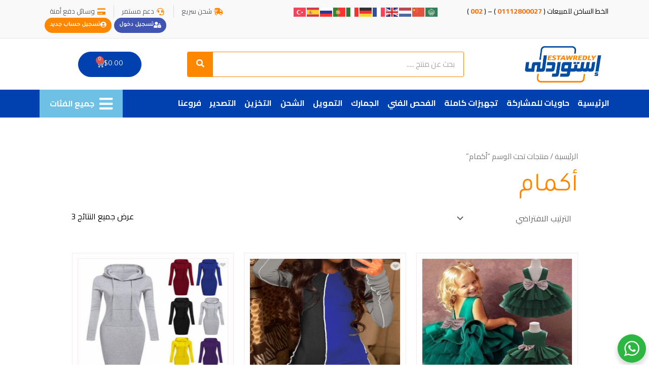

--- FILE ---
content_type: text/html; charset=UTF-8
request_url: https://estawredly.com/product-tag/%D8%A3%D9%83%D9%85%D8%A7%D9%85/
body_size: 63924
content:
<!DOCTYPE html>
<html dir="rtl" lang="ar">
<head>
<meta charset="UTF-8">
<meta name="viewport" content="width=device-width, initial-scale=1">
	 <link rel="profile" href="https://gmpg.org/xfn/11"> 
	 <title>أكمام &#8211; إستوردلي</title>
<meta name='robots' content='max-image-preview:large' />
<link rel='dns-prefetch' href='//www.googletagmanager.com' />
<link rel='dns-prefetch' href='//fonts.googleapis.com' />
<link rel="alternate" type="application/rss+xml" title="إستوردلي &laquo; الخلاصة" href="https://estawredly.com/feed/" />
<link rel="alternate" type="application/rss+xml" title="إستوردلي &laquo; خلاصة التعليقات" href="https://estawredly.com/comments/feed/" />
<link rel="alternate" type="application/rss+xml" title="خلاصة إستوردلي &laquo; أكمام وسم" href="https://estawredly.com/product-tag/%d8%a3%d9%83%d9%85%d8%a7%d9%85/feed/" />
<script>
window._wpemojiSettings = {"baseUrl":"https:\/\/s.w.org\/images\/core\/emoji\/14.0.0\/72x72\/","ext":".png","svgUrl":"https:\/\/s.w.org\/images\/core\/emoji\/14.0.0\/svg\/","svgExt":".svg","source":{"concatemoji":"https:\/\/estawredly.com\/wp-includes\/js\/wp-emoji-release.min.js?ver=6.3.7"}};
/*! This file is auto-generated */
!function(i,n){var o,s,e;function c(e){try{var t={supportTests:e,timestamp:(new Date).valueOf()};sessionStorage.setItem(o,JSON.stringify(t))}catch(e){}}function p(e,t,n){e.clearRect(0,0,e.canvas.width,e.canvas.height),e.fillText(t,0,0);var t=new Uint32Array(e.getImageData(0,0,e.canvas.width,e.canvas.height).data),r=(e.clearRect(0,0,e.canvas.width,e.canvas.height),e.fillText(n,0,0),new Uint32Array(e.getImageData(0,0,e.canvas.width,e.canvas.height).data));return t.every(function(e,t){return e===r[t]})}function u(e,t,n){switch(t){case"flag":return n(e,"\ud83c\udff3\ufe0f\u200d\u26a7\ufe0f","\ud83c\udff3\ufe0f\u200b\u26a7\ufe0f")?!1:!n(e,"\ud83c\uddfa\ud83c\uddf3","\ud83c\uddfa\u200b\ud83c\uddf3")&&!n(e,"\ud83c\udff4\udb40\udc67\udb40\udc62\udb40\udc65\udb40\udc6e\udb40\udc67\udb40\udc7f","\ud83c\udff4\u200b\udb40\udc67\u200b\udb40\udc62\u200b\udb40\udc65\u200b\udb40\udc6e\u200b\udb40\udc67\u200b\udb40\udc7f");case"emoji":return!n(e,"\ud83e\udef1\ud83c\udffb\u200d\ud83e\udef2\ud83c\udfff","\ud83e\udef1\ud83c\udffb\u200b\ud83e\udef2\ud83c\udfff")}return!1}function f(e,t,n){var r="undefined"!=typeof WorkerGlobalScope&&self instanceof WorkerGlobalScope?new OffscreenCanvas(300,150):i.createElement("canvas"),a=r.getContext("2d",{willReadFrequently:!0}),o=(a.textBaseline="top",a.font="600 32px Arial",{});return e.forEach(function(e){o[e]=t(a,e,n)}),o}function t(e){var t=i.createElement("script");t.src=e,t.defer=!0,i.head.appendChild(t)}"undefined"!=typeof Promise&&(o="wpEmojiSettingsSupports",s=["flag","emoji"],n.supports={everything:!0,everythingExceptFlag:!0},e=new Promise(function(e){i.addEventListener("DOMContentLoaded",e,{once:!0})}),new Promise(function(t){var n=function(){try{var e=JSON.parse(sessionStorage.getItem(o));if("object"==typeof e&&"number"==typeof e.timestamp&&(new Date).valueOf()<e.timestamp+604800&&"object"==typeof e.supportTests)return e.supportTests}catch(e){}return null}();if(!n){if("undefined"!=typeof Worker&&"undefined"!=typeof OffscreenCanvas&&"undefined"!=typeof URL&&URL.createObjectURL&&"undefined"!=typeof Blob)try{var e="postMessage("+f.toString()+"("+[JSON.stringify(s),u.toString(),p.toString()].join(",")+"));",r=new Blob([e],{type:"text/javascript"}),a=new Worker(URL.createObjectURL(r),{name:"wpTestEmojiSupports"});return void(a.onmessage=function(e){c(n=e.data),a.terminate(),t(n)})}catch(e){}c(n=f(s,u,p))}t(n)}).then(function(e){for(var t in e)n.supports[t]=e[t],n.supports.everything=n.supports.everything&&n.supports[t],"flag"!==t&&(n.supports.everythingExceptFlag=n.supports.everythingExceptFlag&&n.supports[t]);n.supports.everythingExceptFlag=n.supports.everythingExceptFlag&&!n.supports.flag,n.DOMReady=!1,n.readyCallback=function(){n.DOMReady=!0}}).then(function(){return e}).then(function(){var e;n.supports.everything||(n.readyCallback(),(e=n.source||{}).concatemoji?t(e.concatemoji):e.wpemoji&&e.twemoji&&(t(e.twemoji),t(e.wpemoji)))}))}((window,document),window._wpemojiSettings);
</script>
<style>
img.wp-smiley,
img.emoji {
	display: inline !important;
	border: none !important;
	box-shadow: none !important;
	height: 1em !important;
	width: 1em !important;
	margin: 0 0.07em !important;
	vertical-align: -0.1em !important;
	background: none !important;
	padding: 0 !important;
}
</style>
	<link rel='stylesheet' id='jet-menu-astra-css' href='https://estawredly.com/wp-content/plugins/jet-menu/integration/themes/astra/assets/css/style.css?ver=2.1.4' media='all' />
<link rel='stylesheet' id='astra-theme-css-rtl-css' href='https://estawredly.com/wp-content/themes/astra/assets/css/minified/style.min-rtl.css?ver=4.3.0' media='all' />
<style id='astra-theme-css-inline-css'>
.ast-no-sidebar .entry-content .alignfull {margin-left: calc( -50vw + 50%);margin-right: calc( -50vw + 50%);max-width: 100vw;width: 100vw;}.ast-no-sidebar .entry-content .alignwide {margin-left: calc(-41vw + 50%);margin-right: calc(-41vw + 50%);max-width: unset;width: unset;}.ast-no-sidebar .entry-content .alignfull .alignfull,.ast-no-sidebar .entry-content .alignfull .alignwide,.ast-no-sidebar .entry-content .alignwide .alignfull,.ast-no-sidebar .entry-content .alignwide .alignwide,.ast-no-sidebar .entry-content .wp-block-column .alignfull,.ast-no-sidebar .entry-content .wp-block-column .alignwide{width: 100%;margin-left: auto;margin-right: auto;}.wp-block-gallery,.blocks-gallery-grid {margin: 0;}.wp-block-separator {max-width: 100px;}.wp-block-separator.is-style-wide,.wp-block-separator.is-style-dots {max-width: none;}.entry-content .has-2-columns .wp-block-column:first-child {padding-right: 10px;}.entry-content .has-2-columns .wp-block-column:last-child {padding-left: 10px;}@media (max-width: 782px) {.entry-content .wp-block-columns .wp-block-column {flex-basis: 100%;}.entry-content .has-2-columns .wp-block-column:first-child {padding-right: 0;}.entry-content .has-2-columns .wp-block-column:last-child {padding-left: 0;}}body .entry-content .wp-block-latest-posts {margin-left: 0;}body .entry-content .wp-block-latest-posts li {list-style: none;}.ast-no-sidebar .ast-container .entry-content .wp-block-latest-posts {margin-left: 0;}.ast-header-break-point .entry-content .alignwide {margin-left: auto;margin-right: auto;}.entry-content .blocks-gallery-item img {margin-bottom: auto;}.wp-block-pullquote {border-top: 4px solid #555d66;border-bottom: 4px solid #555d66;color: #40464d;}:root{--ast-container-default-xlg-padding:6.67em;--ast-container-default-lg-padding:5.67em;--ast-container-default-slg-padding:4.34em;--ast-container-default-md-padding:3.34em;--ast-container-default-sm-padding:6.67em;--ast-container-default-xs-padding:2.4em;--ast-container-default-xxs-padding:1.4em;--ast-code-block-background:#EEEEEE;--ast-comment-inputs-background:#FAFAFA;}html{font-size:100%;}a,.page-title{color:#fe8700;}a:hover,a:focus{color:#fe8700;}body,button,input,select,textarea,.ast-button,.ast-custom-button{font-family:'Cairo',sans-serif;font-weight:400;font-size:16px;font-size:1rem;line-height:1.6em;}blockquote{color:#000000;}h1,.entry-content h1,.entry-content h1 a,h2,.entry-content h2,.entry-content h2 a,h3,.entry-content h3,.entry-content h3 a,h4,.entry-content h4,.entry-content h4 a,h5,.entry-content h5,.entry-content h5 a,h6,.entry-content h6,.entry-content h6 a,.site-title,.site-title a{font-family:'Tajawal',sans-serif;font-weight:400;}.site-title{font-size:25px;font-size:1.5625rem;display:none;}header .custom-logo-link img{max-width:155px;}.astra-logo-svg{width:155px;}.site-header .site-description{font-size:15px;font-size:0.9375rem;display:none;}.entry-title{font-size:30px;font-size:1.875rem;}h1,.entry-content h1,.entry-content h1 a{font-size:52px;font-size:3.25rem;font-family:'Tajawal',sans-serif;line-height:1.3em;}h2,.entry-content h2,.entry-content h2 a{font-size:34px;font-size:2.125rem;font-family:'Tajawal',sans-serif;line-height:1.3em;}h3,.entry-content h3,.entry-content h3 a{font-size:24px;font-size:1.5rem;font-family:'Tajawal',sans-serif;line-height:1.5em;}h4,.entry-content h4,.entry-content h4 a{font-size:20px;font-size:1.25rem;font-family:'Tajawal',sans-serif;}h5,.entry-content h5,.entry-content h5 a{font-size:17px;font-size:1.0625rem;font-family:'Tajawal',sans-serif;}h6,.entry-content h6,.entry-content h6 a{font-size:15px;font-size:0.9375rem;font-family:'Tajawal',sans-serif;}::selection{background-color:#0040b0;color:#ffffff;}body,h1,.entry-title a,.entry-content h1,.entry-content h1 a,h2,.entry-content h2,.entry-content h2 a,h3,.entry-content h3,.entry-content h3 a,h4,.entry-content h4,.entry-content h4 a,h5,.entry-content h5,.entry-content h5 a,h6,.entry-content h6,.entry-content h6 a{color:#000000;}.tagcloud a:hover,.tagcloud a:focus,.tagcloud a.current-item{color:#000000;border-color:#fe8700;background-color:#fe8700;}input:focus,input[type="text"]:focus,input[type="email"]:focus,input[type="url"]:focus,input[type="password"]:focus,input[type="reset"]:focus,input[type="search"]:focus,textarea:focus{border-color:#fe8700;}input[type="radio"]:checked,input[type=reset],input[type="checkbox"]:checked,input[type="checkbox"]:hover:checked,input[type="checkbox"]:focus:checked,input[type=range]::-webkit-slider-thumb{border-color:#fe8700;background-color:#fe8700;box-shadow:none;}.site-footer a:hover + .post-count,.site-footer a:focus + .post-count{background:#fe8700;border-color:#fe8700;}.single .nav-links .nav-previous,.single .nav-links .nav-next{color:#fe8700;}.entry-meta,.entry-meta *{line-height:1.45;color:#fe8700;}.entry-meta a:hover,.entry-meta a:hover *,.entry-meta a:focus,.entry-meta a:focus *,.page-links > .page-link,.page-links .page-link:hover,.post-navigation a:hover{color:#fe8700;}#cat option,.secondary .calendar_wrap thead a,.secondary .calendar_wrap thead a:visited{color:#fe8700;}.secondary .calendar_wrap #today,.ast-progress-val span{background:#fe8700;}.secondary a:hover + .post-count,.secondary a:focus + .post-count{background:#fe8700;border-color:#fe8700;}.calendar_wrap #today > a{color:#000000;}.page-links .page-link,.single .post-navigation a{color:#fe8700;}.widget-title,.widget .wp-block-heading{font-size:22px;font-size:1.375rem;color:#000000;}.single .ast-author-details .author-title{color:#fe8700;}a:focus-visible,.ast-menu-toggle:focus-visible,.site .skip-link:focus-visible,.wp-block-loginout input:focus-visible,.wp-block-search.wp-block-search__button-inside .wp-block-search__inside-wrapper,.ast-header-navigation-arrow:focus-visible,.woocommerce .wc-proceed-to-checkout > .checkout-button:focus-visible,.woocommerce .woocommerce-MyAccount-navigation ul li a:focus-visible,.ast-orders-table__row .ast-orders-table__cell:focus-visible,.woocommerce .woocommerce-order-details .order-again > .button:focus-visible,.woocommerce .woocommerce-message a.button.wc-forward:focus-visible,.woocommerce #minus_qty:focus-visible,.woocommerce #plus_qty:focus-visible,a#ast-apply-coupon:focus-visible,.woocommerce .woocommerce-info a:focus-visible,.woocommerce .astra-shop-summary-wrap a:focus-visible,.woocommerce a.wc-forward:focus-visible,#ast-apply-coupon:focus-visible,.woocommerce-js .woocommerce-mini-cart-item a.remove:focus-visible{outline-style:dotted;outline-color:inherit;outline-width:thin;border-color:transparent;}input:focus,input[type="text"]:focus,input[type="email"]:focus,input[type="url"]:focus,input[type="password"]:focus,input[type="reset"]:focus,input[type="search"]:focus,input[type="number"]:focus,textarea:focus,.wp-block-search__input:focus,[data-section="section-header-mobile-trigger"] .ast-button-wrap .ast-mobile-menu-trigger-minimal:focus,.ast-mobile-popup-drawer.active .menu-toggle-close:focus,.woocommerce-ordering select.orderby:focus,#ast-scroll-top:focus,#coupon_code:focus,.woocommerce-page #comment:focus,.woocommerce #reviews #respond input#submit:focus,.woocommerce a.add_to_cart_button:focus,.woocommerce .button.single_add_to_cart_button:focus,.woocommerce .woocommerce-cart-form button:focus,.woocommerce .woocommerce-cart-form__cart-item .quantity .qty:focus,.woocommerce .woocommerce-billing-fields .woocommerce-billing-fields__field-wrapper .woocommerce-input-wrapper > .input-text:focus,.woocommerce #order_comments:focus,.woocommerce #place_order:focus,.woocommerce .woocommerce-address-fields .woocommerce-address-fields__field-wrapper .woocommerce-input-wrapper > .input-text:focus,.woocommerce .woocommerce-MyAccount-content form button:focus,.woocommerce .woocommerce-MyAccount-content .woocommerce-EditAccountForm .woocommerce-form-row .woocommerce-Input.input-text:focus,.woocommerce .ast-woocommerce-container .woocommerce-pagination ul.page-numbers li a:focus,body #content .woocommerce form .form-row .select2-container--default .select2-selection--single:focus,#ast-coupon-code:focus,.woocommerce.woocommerce-js .quantity input[type=number]:focus,.woocommerce-js .woocommerce-mini-cart-item .quantity input[type=number]:focus,.woocommerce p#ast-coupon-trigger:focus{border-style:dotted;border-color:inherit;border-width:thin;outline-color:transparent;}.main-header-menu .menu-link,.ast-header-custom-item a{color:#000000;}.main-header-menu .menu-item:hover > .menu-link,.main-header-menu .menu-item:hover > .ast-menu-toggle,.main-header-menu .ast-masthead-custom-menu-items a:hover,.main-header-menu .menu-item.focus > .menu-link,.main-header-menu .menu-item.focus > .ast-menu-toggle,.main-header-menu .current-menu-item > .menu-link,.main-header-menu .current-menu-ancestor > .menu-link,.main-header-menu .current-menu-item > .ast-menu-toggle,.main-header-menu .current-menu-ancestor > .ast-menu-toggle{color:#fe8700;}.header-main-layout-3 .ast-main-header-bar-alignment{margin-right:auto;}.header-main-layout-2 .site-header-section-left .ast-site-identity{text-align:right;}.site-logo-img img{ transition:all 0.2s linear;}.ast-header-break-point .ast-mobile-menu-buttons-minimal.menu-toggle{background:transparent;color:#fe8700;}.ast-header-break-point .ast-mobile-menu-buttons-outline.menu-toggle{background:transparent;border:1px solid #fe8700;color:#fe8700;}.ast-header-break-point .ast-mobile-menu-buttons-fill.menu-toggle{background:#fe8700;color:#ffffff;}.ast-small-footer{color:#c6c6c6;}.ast-small-footer > .ast-footer-overlay{background-color:#001524;;}.ast-small-footer a{color:#415161;}.ast-small-footer a:hover{color:#ff5a44;}.footer-adv .footer-adv-overlay{border-top-style:solid;border-top-color:#7a7a7a;}.wp-block-buttons.aligncenter{justify-content:center;}@media (max-width:782px){.entry-content .wp-block-columns .wp-block-column{margin-left:0px;}}.wp-block-image.aligncenter{margin-left:auto;margin-right:auto;}.wp-block-table.aligncenter{margin-left:auto;margin-right:auto;}@media (max-width:921px){.ast-separate-container #primary,.ast-separate-container #secondary{padding:1.5em 0;}#primary,#secondary{padding:1.5em 0;margin:0;}.ast-left-sidebar #content > .ast-container{display:flex;flex-direction:column-reverse;width:100%;}.ast-separate-container .ast-article-post,.ast-separate-container .ast-article-single{padding:1.5em 2.14em;}.ast-author-box img.avatar{margin:20px 0 0 0;}}@media (min-width:922px){.ast-separate-container.ast-right-sidebar #primary,.ast-separate-container.ast-left-sidebar #primary{border:0;}.search-no-results.ast-separate-container #primary{margin-bottom:4em;}}.elementor-button-wrapper .elementor-button{border-style:solid;text-decoration:none;border-top-width:0;border-right-width:0;border-left-width:0;border-bottom-width:0;}body .elementor-button.elementor-size-sm,body .elementor-button.elementor-size-xs,body .elementor-button.elementor-size-md,body .elementor-button.elementor-size-lg,body .elementor-button.elementor-size-xl,body .elementor-button{border-top-left-radius:60px;border-top-right-radius:60px;border-bottom-right-radius:60px;border-bottom-left-radius:60px;padding-top:15px;padding-right:35px;padding-bottom:15px;padding-left:35px;}.elementor-button-wrapper .elementor-button{border-color:#fe8700;background-color:#fe8700;}.elementor-button-wrapper .elementor-button:hover,.elementor-button-wrapper .elementor-button:focus{color:#ffffff;background-color:#fe8700;border-color:#fe8700;}.wp-block-button .wp-block-button__link ,.elementor-button-wrapper .elementor-button,.elementor-button-wrapper .elementor-button:visited{color:#ffffff;}.elementor-button-wrapper .elementor-button{font-family:'Tajawal',sans-serif;font-weight:400;font-size:15px;font-size:0.9375rem;line-height:1em;}body .elementor-button.elementor-size-sm,body .elementor-button.elementor-size-xs,body .elementor-button.elementor-size-md,body .elementor-button.elementor-size-lg,body .elementor-button.elementor-size-xl,body .elementor-button{font-size:15px;font-size:0.9375rem;}.wp-block-button .wp-block-button__link:hover,.wp-block-button .wp-block-button__link:focus{color:#ffffff;background-color:#fe8700;border-color:#fe8700;}.elementor-widget-heading h1.elementor-heading-title{line-height:1.3em;}.elementor-widget-heading h2.elementor-heading-title{line-height:1.3em;}.elementor-widget-heading h3.elementor-heading-title{line-height:1.5em;}.wp-block-button .wp-block-button__link{border-top-width:0;border-right-width:0;border-left-width:0;border-bottom-width:0;border-color:#fe8700;background-color:#fe8700;color:#ffffff;font-family:'Tajawal',sans-serif;font-weight:400;line-height:1em;font-size:15px;font-size:0.9375rem;border-top-left-radius:60px;border-top-right-radius:60px;border-bottom-right-radius:60px;border-bottom-left-radius:60px;padding-top:15px;padding-right:35px;padding-bottom:15px;padding-left:35px;}.menu-toggle,button,.ast-button,.ast-custom-button,.button,input#submit,input[type="button"],input[type="submit"],input[type="reset"]{border-style:solid;border-top-width:0;border-right-width:0;border-left-width:0;border-bottom-width:0;color:#ffffff;border-color:#fe8700;background-color:#fe8700;padding-top:15px;padding-right:35px;padding-bottom:15px;padding-left:35px;font-family:'Tajawal',sans-serif;font-weight:400;font-size:15px;font-size:0.9375rem;line-height:1em;border-top-left-radius:60px;border-top-right-radius:60px;border-bottom-right-radius:60px;border-bottom-left-radius:60px;}button:focus,.menu-toggle:hover,button:hover,.ast-button:hover,.ast-custom-button:hover .button:hover,.ast-custom-button:hover ,input[type=reset]:hover,input[type=reset]:focus,input#submit:hover,input#submit:focus,input[type="button"]:hover,input[type="button"]:focus,input[type="submit"]:hover,input[type="submit"]:focus{color:#ffffff;background-color:#fe8700;border-color:#fe8700;}@media (max-width:921px){.ast-mobile-header-stack .main-header-bar .ast-search-menu-icon{display:inline-block;}.ast-header-break-point.ast-header-custom-item-outside .ast-mobile-header-stack .main-header-bar .ast-search-icon{margin:0;}.ast-comment-avatar-wrap img{max-width:2.5em;}.ast-separate-container .ast-comment-list li.depth-1{padding:1.5em 2.14em;}.ast-separate-container .comment-respond{padding:2em 2.14em;}.ast-comment-meta{padding:0 1.8888em 1.3333em;}}@media (min-width:544px){.ast-container{max-width:100%;}}@media (max-width:544px){.ast-separate-container .ast-article-post,.ast-separate-container .ast-article-single,.ast-separate-container .comments-title,.ast-separate-container .ast-archive-description{padding:1.5em 1em;}.ast-separate-container #content .ast-container{padding-left:0.54em;padding-right:0.54em;}.ast-separate-container .ast-comment-list li.depth-1{padding:1.5em 1em;margin-bottom:1.5em;}.ast-separate-container .ast-comment-list .bypostauthor{padding:.5em;}.ast-search-menu-icon.ast-dropdown-active .search-field{width:170px;}.site-branding img,.site-header .site-logo-img .custom-logo-link img{max-width:100%;}}body,.ast-separate-container{background-color:#ffffff;;background-image:none;;}.ast-no-sidebar.ast-separate-container .entry-content .alignfull {margin-left: -6.67em;margin-right: -6.67em;width: auto;}@media (max-width: 1200px) {.ast-no-sidebar.ast-separate-container .entry-content .alignfull {margin-left: -2.4em;margin-right: -2.4em;}}@media (max-width: 768px) {.ast-no-sidebar.ast-separate-container .entry-content .alignfull {margin-left: -2.14em;margin-right: -2.14em;}}@media (max-width: 544px) {.ast-no-sidebar.ast-separate-container .entry-content .alignfull {margin-left: -1em;margin-right: -1em;}}.ast-no-sidebar.ast-separate-container .entry-content .alignwide {margin-left: -20px;margin-right: -20px;}.ast-no-sidebar.ast-separate-container .entry-content .wp-block-column .alignfull,.ast-no-sidebar.ast-separate-container .entry-content .wp-block-column .alignwide {margin-left: auto;margin-right: auto;width: 100%;}@media (max-width:921px){.site-title{display:none;}.site-header .site-description{display:none;}.entry-title{font-size:30px;}h1,.entry-content h1,.entry-content h1 a{font-size:30px;}h2,.entry-content h2,.entry-content h2 a{font-size:25px;}h3,.entry-content h3,.entry-content h3 a{font-size:20px;}.astra-logo-svg{width:120px;}header .custom-logo-link img,.ast-header-break-point .site-logo-img .custom-mobile-logo-link img{max-width:120px;}}@media (max-width:544px){.site-title{display:none;}.site-header .site-description{display:none;}.entry-title{font-size:30px;}h1,.entry-content h1,.entry-content h1 a{font-size:30px;}h2,.entry-content h2,.entry-content h2 a{font-size:20px;}h3,.entry-content h3,.entry-content h3 a{font-size:20px;}h4,.entry-content h4,.entry-content h4 a{font-size:17px;font-size:1.0625rem;}h5,.entry-content h5,.entry-content h5 a{font-size:16px;font-size:1rem;}header .custom-logo-link img,.ast-header-break-point .site-branding img,.ast-header-break-point .custom-logo-link img{max-width:120px;}.astra-logo-svg{width:120px;}.ast-header-break-point .site-logo-img .custom-mobile-logo-link img{max-width:120px;}}@media (max-width:921px){html{font-size:91.2%;}}@media (max-width:544px){html{font-size:91.2%;}}@media (min-width:922px){.ast-container{max-width:1040px;}}@font-face {font-family: "Astra";src: url(https://estawredly.com/wp-content/themes/astra/assets/fonts/astra.woff) format("woff"),url(https://estawredly.com/wp-content/themes/astra/assets/fonts/astra.ttf) format("truetype"),url(https://estawredly.com/wp-content/themes/astra/assets/fonts/astra.svg#astra) format("svg");font-weight: normal;font-style: normal;font-display: fallback;}@media (max-width:921px) {.main-header-bar .main-header-bar-navigation{display:none;}}.ast-desktop .main-header-menu.submenu-with-border .sub-menu,.ast-desktop .main-header-menu.submenu-with-border .astra-full-megamenu-wrapper{border-color:#eaeaea;}.ast-desktop .main-header-menu.submenu-with-border .sub-menu{border-top-width:1px;border-right-width:1px;border-left-width:1px;border-bottom-width:1px;border-style:solid;}.ast-desktop .main-header-menu.submenu-with-border .sub-menu .sub-menu{top:-1px;}.ast-desktop .main-header-menu.submenu-with-border .sub-menu .menu-link,.ast-desktop .main-header-menu.submenu-with-border .children .menu-link{border-bottom-width:1px;border-style:solid;border-color:#eaeaea;}@media (min-width:922px){.main-header-menu .sub-menu .menu-item.ast-left-align-sub-menu:hover > .sub-menu,.main-header-menu .sub-menu .menu-item.ast-left-align-sub-menu.focus > .sub-menu{margin-left:-2px;}}.ast-small-footer{border-top-style:solid;border-top-width:1px;border-top-color:#3f3f3f;}.ast-header-break-point.ast-header-custom-item-inside .main-header-bar .main-header-bar-navigation .ast-search-icon {display: none;}.ast-header-break-point.ast-header-custom-item-inside .main-header-bar .ast-search-menu-icon .search-form {padding: 0;display: block;overflow: hidden;}.ast-header-break-point .ast-header-custom-item .widget:last-child {margin-bottom: 1em;}.ast-header-custom-item .widget {margin: 0.5em;display: inline-block;vertical-align: middle;}.ast-header-custom-item .widget p {margin-bottom: 0;}.ast-header-custom-item .widget li {width: auto;}.ast-header-custom-item-inside .button-custom-menu-item .menu-link {display: none;}.ast-header-custom-item-inside.ast-header-break-point .button-custom-menu-item .ast-custom-button-link {display: none;}.ast-header-custom-item-inside.ast-header-break-point .button-custom-menu-item .menu-link {display: block;}.ast-header-break-point.ast-header-custom-item-outside .main-header-bar .ast-search-icon {margin-left: 1em;}.ast-header-break-point.ast-header-custom-item-inside .main-header-bar .ast-search-menu-icon .search-field,.ast-header-break-point.ast-header-custom-item-inside .main-header-bar .ast-search-menu-icon.ast-inline-search .search-field {width: 100%;padding-left: 5.5em;}.ast-header-break-point.ast-header-custom-item-inside .main-header-bar .ast-search-menu-icon .search-submit {display: block;position: absolute;height: 100%;top: 0;left: 0;padding: 0 1em;border-radius: 0;}.ast-header-break-point .ast-header-custom-item .ast-masthead-custom-menu-items {padding-right: 20px;padding-left: 20px;margin-bottom: 1em;margin-top: 1em;}.ast-header-custom-item-inside.ast-header-break-point .button-custom-menu-item {padding-right: 0;padding-left: 0;margin-top: 0;margin-bottom: 0;}.astra-icon-down_arrow::after {content: "\e900";font-family: Astra;}.astra-icon-close::after {content: "\e5cd";font-family: Astra;}.astra-icon-drag_handle::after {content: "\e25d";font-family: Astra;}.astra-icon-format_align_justify::after {content: "\e235";font-family: Astra;}.astra-icon-menu::after {content: "\e5d2";font-family: Astra;}.astra-icon-reorder::after {content: "\e8fe";font-family: Astra;}.astra-icon-search::after {content: "\e8b6";font-family: Astra;}.astra-icon-zoom_in::after {content: "\e56b";font-family: Astra;}.astra-icon-check-circle::after {content: "\e901";font-family: Astra;}.astra-icon-shopping-cart::after {content: "\f07a";font-family: Astra;}.astra-icon-shopping-bag::after {content: "\f290";font-family: Astra;}.astra-icon-shopping-basket::after {content: "\f291";font-family: Astra;}.astra-icon-circle-o::after {content: "\e903";font-family: Astra;}.astra-icon-certificate::after {content: "\e902";font-family: Astra;}blockquote {padding: 1.2em;}:root .has-ast-global-color-0-color{color:var(--ast-global-color-0);}:root .has-ast-global-color-0-background-color{background-color:var(--ast-global-color-0);}:root .wp-block-button .has-ast-global-color-0-color{color:var(--ast-global-color-0);}:root .wp-block-button .has-ast-global-color-0-background-color{background-color:var(--ast-global-color-0);}:root .has-ast-global-color-1-color{color:var(--ast-global-color-1);}:root .has-ast-global-color-1-background-color{background-color:var(--ast-global-color-1);}:root .wp-block-button .has-ast-global-color-1-color{color:var(--ast-global-color-1);}:root .wp-block-button .has-ast-global-color-1-background-color{background-color:var(--ast-global-color-1);}:root .has-ast-global-color-2-color{color:var(--ast-global-color-2);}:root .has-ast-global-color-2-background-color{background-color:var(--ast-global-color-2);}:root .wp-block-button .has-ast-global-color-2-color{color:var(--ast-global-color-2);}:root .wp-block-button .has-ast-global-color-2-background-color{background-color:var(--ast-global-color-2);}:root .has-ast-global-color-3-color{color:var(--ast-global-color-3);}:root .has-ast-global-color-3-background-color{background-color:var(--ast-global-color-3);}:root .wp-block-button .has-ast-global-color-3-color{color:var(--ast-global-color-3);}:root .wp-block-button .has-ast-global-color-3-background-color{background-color:var(--ast-global-color-3);}:root .has-ast-global-color-4-color{color:var(--ast-global-color-4);}:root .has-ast-global-color-4-background-color{background-color:var(--ast-global-color-4);}:root .wp-block-button .has-ast-global-color-4-color{color:var(--ast-global-color-4);}:root .wp-block-button .has-ast-global-color-4-background-color{background-color:var(--ast-global-color-4);}:root .has-ast-global-color-5-color{color:var(--ast-global-color-5);}:root .has-ast-global-color-5-background-color{background-color:var(--ast-global-color-5);}:root .wp-block-button .has-ast-global-color-5-color{color:var(--ast-global-color-5);}:root .wp-block-button .has-ast-global-color-5-background-color{background-color:var(--ast-global-color-5);}:root .has-ast-global-color-6-color{color:var(--ast-global-color-6);}:root .has-ast-global-color-6-background-color{background-color:var(--ast-global-color-6);}:root .wp-block-button .has-ast-global-color-6-color{color:var(--ast-global-color-6);}:root .wp-block-button .has-ast-global-color-6-background-color{background-color:var(--ast-global-color-6);}:root .has-ast-global-color-7-color{color:var(--ast-global-color-7);}:root .has-ast-global-color-7-background-color{background-color:var(--ast-global-color-7);}:root .wp-block-button .has-ast-global-color-7-color{color:var(--ast-global-color-7);}:root .wp-block-button .has-ast-global-color-7-background-color{background-color:var(--ast-global-color-7);}:root .has-ast-global-color-8-color{color:var(--ast-global-color-8);}:root .has-ast-global-color-8-background-color{background-color:var(--ast-global-color-8);}:root .wp-block-button .has-ast-global-color-8-color{color:var(--ast-global-color-8);}:root .wp-block-button .has-ast-global-color-8-background-color{background-color:var(--ast-global-color-8);}:root{--ast-global-color-0:#0170B9;--ast-global-color-1:#3a3a3a;--ast-global-color-2:#3a3a3a;--ast-global-color-3:#4B4F58;--ast-global-color-4:#F5F5F5;--ast-global-color-5:#FFFFFF;--ast-global-color-6:#E5E5E5;--ast-global-color-7:#424242;--ast-global-color-8:#000000;}:root {--ast-border-color : #dddddd;}.ast-breadcrumbs .trail-browse,.ast-breadcrumbs .trail-items,.ast-breadcrumbs .trail-items li{display:inline-block;margin:0;padding:0;border:none;background:inherit;text-indent:0;text-decoration:none;}.ast-breadcrumbs .trail-browse{font-size:inherit;font-style:inherit;font-weight:inherit;color:inherit;}.ast-breadcrumbs .trail-items{list-style:none;}.trail-items li::after{padding:0 0.3em;content:"\00bb";}.trail-items li:last-of-type::after{display:none;}h1,.entry-content h1,h2,.entry-content h2,h3,.entry-content h3,h4,.entry-content h4,h5,.entry-content h5,h6,.entry-content h6{color:#333333;}.elementor-template-full-width .ast-container{display:block;}.elementor-screen-only,.screen-reader-text,.screen-reader-text span,.ui-helper-hidden-accessible{top:0 !important;}@media (max-width:544px){.elementor-element .elementor-wc-products .woocommerce[class*="columns-"] ul.products li.product{width:auto;margin:0;}.elementor-element .woocommerce .woocommerce-result-count{float:none;}}.ast-header-break-point .main-header-bar{border-bottom-width:1px;}@media (min-width:922px){.main-header-bar{border-bottom-width:1px;}}.ast-flex{-webkit-align-content:center;-ms-flex-line-pack:center;align-content:center;-webkit-box-align:center;-webkit-align-items:center;-moz-box-align:center;-ms-flex-align:center;align-items:center;}.main-header-bar{padding:1em 0;}.ast-site-identity{padding:0;}.header-main-layout-1 .ast-flex.main-header-container,.header-main-layout-3 .ast-flex.main-header-container{-webkit-align-content:center;-ms-flex-line-pack:center;align-content:center;-webkit-box-align:center;-webkit-align-items:center;-moz-box-align:center;-ms-flex-align:center;align-items:center;}.header-main-layout-1 .ast-flex.main-header-container,.header-main-layout-3 .ast-flex.main-header-container{-webkit-align-content:center;-ms-flex-line-pack:center;align-content:center;-webkit-box-align:center;-webkit-align-items:center;-moz-box-align:center;-ms-flex-align:center;align-items:center;}.main-header-menu .sub-menu .menu-item.menu-item-has-children > .menu-link:after{position:absolute;left:1em;top:50%;transform:translate(0,-50%) rotate(90deg);}.ast-header-break-point .main-header-bar .main-header-bar-navigation .page_item_has_children > .ast-menu-toggle::before,.ast-header-break-point .main-header-bar .main-header-bar-navigation .menu-item-has-children > .ast-menu-toggle::before,.ast-mobile-popup-drawer .main-header-bar-navigation .menu-item-has-children>.ast-menu-toggle::before,.ast-header-break-point .ast-mobile-header-wrap .main-header-bar-navigation .menu-item-has-children > .ast-menu-toggle::before{font-weight:bold;content:"\e900";font-family:Astra;text-decoration:inherit;display:inline-block;}.ast-header-break-point .main-navigation ul.sub-menu .menu-item .menu-link:before{content:"\e900";font-family:Astra;font-size:.65em;text-decoration:inherit;display:inline-block;transform:translate(0,-2px) rotateZ(90deg);margin-left:5px;}.widget_search .search-form:after{font-family:Astra;font-size:1.2em;font-weight:normal;content:"\e8b6";position:absolute;top:50%;left:15px;transform:translate(0,-50%);}.astra-search-icon::before{content:"\e8b6";font-family:Astra;font-style:normal;font-weight:normal;text-decoration:inherit;text-align:center;-webkit-font-smoothing:antialiased;-moz-osx-font-smoothing:grayscale;z-index:3;}.main-header-bar .main-header-bar-navigation .page_item_has_children > a:after,.main-header-bar .main-header-bar-navigation .menu-item-has-children > a:after,.menu-item-has-children .ast-header-navigation-arrow:after{content:"\e900";display:inline-block;font-family:Astra;font-size:.6rem;font-weight:bold;text-rendering:auto;-webkit-font-smoothing:antialiased;-moz-osx-font-smoothing:grayscale;margin-right:10px;line-height:normal;}.menu-item-has-children .sub-menu .ast-header-navigation-arrow:after{margin-left:0;}.ast-mobile-popup-drawer .main-header-bar-navigation .ast-submenu-expanded>.ast-menu-toggle::before{transform:rotateX(180deg);}.ast-header-break-point .main-header-bar-navigation .menu-item-has-children > .menu-link:after{display:none;}.ast-separate-container .blog-layout-1,.ast-separate-container .blog-layout-2,.ast-separate-container .blog-layout-3{background-color:transparent;background-image:none;}.ast-separate-container .ast-article-post{background-color:#ffffff;;}.ast-separate-container .ast-article-single:not(.ast-related-post),.ast-separate-container .comments-area .comment-respond,.ast-separate-container .comments-area .ast-comment-list li,.woocommerce.ast-separate-container .ast-woocommerce-container,.ast-separate-container .error-404,.ast-separate-container .no-results,.single.ast-separate-container.ast-author-meta,.ast-separate-container .related-posts-title-wrapper,.ast-separate-container .comments-count-wrapper,.ast-box-layout.ast-plain-container .site-content,.ast-padded-layout.ast-plain-container .site-content,.ast-separate-container .comments-area .comments-title,.ast-separate-container .ast-archive-description{background-color:#ffffff;;}.ast-separate-container.ast-two-container #secondary .widget{background-color:#ffffff;;}:root{--e-global-color-astglobalcolor0:#0170B9;--e-global-color-astglobalcolor1:#3a3a3a;--e-global-color-astglobalcolor2:#3a3a3a;--e-global-color-astglobalcolor3:#4B4F58;--e-global-color-astglobalcolor4:#F5F5F5;--e-global-color-astglobalcolor5:#FFFFFF;--e-global-color-astglobalcolor6:#E5E5E5;--e-global-color-astglobalcolor7:#424242;--e-global-color-astglobalcolor8:#000000;}
</style>
<link rel='stylesheet' id='astra-google-fonts-css' href='https://fonts.googleapis.com/css?family=Cairo%3A400%2C%7CTajawal%3A400%2C&#038;display=fallback&#038;ver=4.3.0' media='all' />
<link rel='stylesheet' id='xoo-aff-style-css' href='https://estawredly.com/wp-content/plugins/easy-login-woocommerce/xoo-form-fields-fw/assets/css/xoo-aff-style.css?ver=1.8' media='all' />
<style id='xoo-aff-style-inline-css'>

.xoo-aff-input-group .xoo-aff-input-icon{
	background-color:  #eee;
	color:  #555;
	max-width: 40px;
	min-width: 40px;
	border-color:  #ccc;
	border-width: 1px;
	font-size: 14px;
}
.xoo-aff-group{
	margin-bottom: 30px;
}

.xoo-aff-group input[type="text"], .xoo-aff-group input[type="password"], .xoo-aff-group input[type="email"], .xoo-aff-group input[type="number"], .xoo-aff-group select, .xoo-aff-group select + .select2, .xoo-aff-group input[type="tel"], .xoo-aff-group input[type="file"]{
	background-color: #fff;
	color: #777;
	border-width: 1px;
	border-color: #cccccc;
	height: 50px;
}


.xoo-aff-group input[type="file"]{
	line-height: calc(50px - 13px);
}



.xoo-aff-group input[type="text"]::placeholder, .xoo-aff-group input[type="password"]::placeholder, .xoo-aff-group input[type="email"]::placeholder, .xoo-aff-group input[type="number"]::placeholder, .xoo-aff-group select::placeholder, .xoo-aff-group input[type="tel"]::placeholder, .xoo-aff-group .select2-selection__rendered, .xoo-aff-group .select2-container--default .select2-selection--single .select2-selection__rendered, .xoo-aff-group input[type="file"]::placeholder, .xoo-aff-group input::file-selector-button{
	color: #777;
}

.xoo-aff-group input[type="text"]:focus, .xoo-aff-group input[type="password"]:focus, .xoo-aff-group input[type="email"]:focus, .xoo-aff-group input[type="number"]:focus, .xoo-aff-group select:focus, .xoo-aff-group select + .select2:focus, .xoo-aff-group input[type="tel"]:focus, .xoo-aff-group input[type="file"]:focus{
	background-color: #ededed;
	color: #000;
}

[placeholder]:focus::-webkit-input-placeholder{
	color: #000!important;
}


.xoo-aff-input-icon + input[type="text"], .xoo-aff-input-icon + input[type="password"], .xoo-aff-input-icon + input[type="email"], .xoo-aff-input-icon + input[type="number"], .xoo-aff-input-icon + select, .xoo-aff-input-icon + select + .select2,  .xoo-aff-input-icon + input[type="tel"], .xoo-aff-input-icon + .xoo-aff-group input[type="file"]{
	border-bottom-left-radius: 0;
	border-top-left-radius: 0;
}
</style>
<link rel='stylesheet' id='xoo-aff-font-awesome5-css' href='https://estawredly.com/wp-content/plugins/easy-login-woocommerce/xoo-form-fields-fw/lib/fontawesome5/css/all.min.css?ver=6.3.7' media='all' />
<link rel='stylesheet' id='wp-block-library-rtl-css' href='https://estawredly.com/wp-includes/css/dist/block-library/style-rtl.min.css?ver=6.3.7' media='all' />
<link rel='stylesheet' id='wc-blocks-vendors-style-css' href='https://estawredly.com/wp-content/plugins/woocommerce/packages/woocommerce-blocks/build/wc-blocks-vendors-style.css?ver=6.5.2' media='all' />
<link rel='stylesheet' id='wc-blocks-style-rtl-css' href='https://estawredly.com/wp-content/plugins/woocommerce/packages/woocommerce-blocks/build/wc-blocks-style-rtl.css?ver=6.5.2' media='all' />
<link rel='stylesheet' id='select2-css' href='https://estawredly.com/wp-content/plugins/woocommerce/assets/css/select2.css?ver=6.1.2' media='all' />
<link rel='stylesheet' id='yith-wcaf-css' href='https://estawredly.com/wp-content/plugins/yith-woocommerce-affiliates/assets/css/yith-wcaf.css?ver=6.3.7' media='all' />
<link rel='stylesheet' id='nta-css-popup-rtl-css' href='https://estawredly.com/wp-content/plugins/wp-whatsapp/assets/dist/css/style-rtl.css?ver=6.3.7' media='all' />
<link rel='stylesheet' id='jet-engine-frontend-css' href='https://estawredly.com/wp-content/plugins/jet-engine/assets/css/frontend.css?ver=2.10.3' media='all' />
<style id='global-styles-inline-css'>
body{--wp--preset--color--black: #000000;--wp--preset--color--cyan-bluish-gray: #abb8c3;--wp--preset--color--white: #ffffff;--wp--preset--color--pale-pink: #f78da7;--wp--preset--color--vivid-red: #cf2e2e;--wp--preset--color--luminous-vivid-orange: #ff6900;--wp--preset--color--luminous-vivid-amber: #fcb900;--wp--preset--color--light-green-cyan: #7bdcb5;--wp--preset--color--vivid-green-cyan: #00d084;--wp--preset--color--pale-cyan-blue: #8ed1fc;--wp--preset--color--vivid-cyan-blue: #0693e3;--wp--preset--color--vivid-purple: #9b51e0;--wp--preset--color--ast-global-color-0: var(--ast-global-color-0);--wp--preset--color--ast-global-color-1: var(--ast-global-color-1);--wp--preset--color--ast-global-color-2: var(--ast-global-color-2);--wp--preset--color--ast-global-color-3: var(--ast-global-color-3);--wp--preset--color--ast-global-color-4: var(--ast-global-color-4);--wp--preset--color--ast-global-color-5: var(--ast-global-color-5);--wp--preset--color--ast-global-color-6: var(--ast-global-color-6);--wp--preset--color--ast-global-color-7: var(--ast-global-color-7);--wp--preset--color--ast-global-color-8: var(--ast-global-color-8);--wp--preset--gradient--vivid-cyan-blue-to-vivid-purple: linear-gradient(135deg,rgba(6,147,227,1) 0%,rgb(155,81,224) 100%);--wp--preset--gradient--light-green-cyan-to-vivid-green-cyan: linear-gradient(135deg,rgb(122,220,180) 0%,rgb(0,208,130) 100%);--wp--preset--gradient--luminous-vivid-amber-to-luminous-vivid-orange: linear-gradient(135deg,rgba(252,185,0,1) 0%,rgba(255,105,0,1) 100%);--wp--preset--gradient--luminous-vivid-orange-to-vivid-red: linear-gradient(135deg,rgba(255,105,0,1) 0%,rgb(207,46,46) 100%);--wp--preset--gradient--very-light-gray-to-cyan-bluish-gray: linear-gradient(135deg,rgb(238,238,238) 0%,rgb(169,184,195) 100%);--wp--preset--gradient--cool-to-warm-spectrum: linear-gradient(135deg,rgb(74,234,220) 0%,rgb(151,120,209) 20%,rgb(207,42,186) 40%,rgb(238,44,130) 60%,rgb(251,105,98) 80%,rgb(254,248,76) 100%);--wp--preset--gradient--blush-light-purple: linear-gradient(135deg,rgb(255,206,236) 0%,rgb(152,150,240) 100%);--wp--preset--gradient--blush-bordeaux: linear-gradient(135deg,rgb(254,205,165) 0%,rgb(254,45,45) 50%,rgb(107,0,62) 100%);--wp--preset--gradient--luminous-dusk: linear-gradient(135deg,rgb(255,203,112) 0%,rgb(199,81,192) 50%,rgb(65,88,208) 100%);--wp--preset--gradient--pale-ocean: linear-gradient(135deg,rgb(255,245,203) 0%,rgb(182,227,212) 50%,rgb(51,167,181) 100%);--wp--preset--gradient--electric-grass: linear-gradient(135deg,rgb(202,248,128) 0%,rgb(113,206,126) 100%);--wp--preset--gradient--midnight: linear-gradient(135deg,rgb(2,3,129) 0%,rgb(40,116,252) 100%);--wp--preset--font-size--small: 13px;--wp--preset--font-size--medium: 20px;--wp--preset--font-size--large: 36px;--wp--preset--font-size--x-large: 42px;--wp--preset--spacing--20: 0.44rem;--wp--preset--spacing--30: 0.67rem;--wp--preset--spacing--40: 1rem;--wp--preset--spacing--50: 1.5rem;--wp--preset--spacing--60: 2.25rem;--wp--preset--spacing--70: 3.38rem;--wp--preset--spacing--80: 5.06rem;--wp--preset--shadow--natural: 6px 6px 9px rgba(0, 0, 0, 0.2);--wp--preset--shadow--deep: 12px 12px 50px rgba(0, 0, 0, 0.4);--wp--preset--shadow--sharp: 6px 6px 0px rgba(0, 0, 0, 0.2);--wp--preset--shadow--outlined: 6px 6px 0px -3px rgba(255, 255, 255, 1), 6px 6px rgba(0, 0, 0, 1);--wp--preset--shadow--crisp: 6px 6px 0px rgba(0, 0, 0, 1);}body { margin: 0;--wp--style--global--content-size: var(--wp--custom--ast-content-width-size);--wp--style--global--wide-size: var(--wp--custom--ast-wide-width-size); }.wp-site-blocks > .alignleft { float: left; margin-right: 2em; }.wp-site-blocks > .alignright { float: right; margin-left: 2em; }.wp-site-blocks > .aligncenter { justify-content: center; margin-left: auto; margin-right: auto; }:where(.wp-site-blocks) > * { margin-block-start: 24px; margin-block-end: 0; }:where(.wp-site-blocks) > :first-child:first-child { margin-block-start: 0; }:where(.wp-site-blocks) > :last-child:last-child { margin-block-end: 0; }body { --wp--style--block-gap: 24px; }:where(body .is-layout-flow)  > :first-child:first-child{margin-block-start: 0;}:where(body .is-layout-flow)  > :last-child:last-child{margin-block-end: 0;}:where(body .is-layout-flow)  > *{margin-block-start: 24px;margin-block-end: 0;}:where(body .is-layout-constrained)  > :first-child:first-child{margin-block-start: 0;}:where(body .is-layout-constrained)  > :last-child:last-child{margin-block-end: 0;}:where(body .is-layout-constrained)  > *{margin-block-start: 24px;margin-block-end: 0;}:where(body .is-layout-flex) {gap: 24px;}:where(body .is-layout-grid) {gap: 24px;}body .is-layout-flow > .alignleft{float: left;margin-inline-start: 0;margin-inline-end: 2em;}body .is-layout-flow > .alignright{float: right;margin-inline-start: 2em;margin-inline-end: 0;}body .is-layout-flow > .aligncenter{margin-left: auto !important;margin-right: auto !important;}body .is-layout-constrained > .alignleft{float: left;margin-inline-start: 0;margin-inline-end: 2em;}body .is-layout-constrained > .alignright{float: right;margin-inline-start: 2em;margin-inline-end: 0;}body .is-layout-constrained > .aligncenter{margin-left: auto !important;margin-right: auto !important;}body .is-layout-constrained > :where(:not(.alignleft):not(.alignright):not(.alignfull)){max-width: var(--wp--style--global--content-size);margin-left: auto !important;margin-right: auto !important;}body .is-layout-constrained > .alignwide{max-width: var(--wp--style--global--wide-size);}body .is-layout-flex{display: flex;}body .is-layout-flex{flex-wrap: wrap;align-items: center;}body .is-layout-flex > *{margin: 0;}body .is-layout-grid{display: grid;}body .is-layout-grid > *{margin: 0;}body{padding-top: 0px;padding-right: 0px;padding-bottom: 0px;padding-left: 0px;}a:where(:not(.wp-element-button)){text-decoration: none;}.wp-element-button, .wp-block-button__link{background-color: #32373c;border-width: 0;color: #fff;font-family: inherit;font-size: inherit;line-height: inherit;padding: calc(0.667em + 2px) calc(1.333em + 2px);text-decoration: none;}.has-black-color{color: var(--wp--preset--color--black) !important;}.has-cyan-bluish-gray-color{color: var(--wp--preset--color--cyan-bluish-gray) !important;}.has-white-color{color: var(--wp--preset--color--white) !important;}.has-pale-pink-color{color: var(--wp--preset--color--pale-pink) !important;}.has-vivid-red-color{color: var(--wp--preset--color--vivid-red) !important;}.has-luminous-vivid-orange-color{color: var(--wp--preset--color--luminous-vivid-orange) !important;}.has-luminous-vivid-amber-color{color: var(--wp--preset--color--luminous-vivid-amber) !important;}.has-light-green-cyan-color{color: var(--wp--preset--color--light-green-cyan) !important;}.has-vivid-green-cyan-color{color: var(--wp--preset--color--vivid-green-cyan) !important;}.has-pale-cyan-blue-color{color: var(--wp--preset--color--pale-cyan-blue) !important;}.has-vivid-cyan-blue-color{color: var(--wp--preset--color--vivid-cyan-blue) !important;}.has-vivid-purple-color{color: var(--wp--preset--color--vivid-purple) !important;}.has-ast-global-color-0-color{color: var(--wp--preset--color--ast-global-color-0) !important;}.has-ast-global-color-1-color{color: var(--wp--preset--color--ast-global-color-1) !important;}.has-ast-global-color-2-color{color: var(--wp--preset--color--ast-global-color-2) !important;}.has-ast-global-color-3-color{color: var(--wp--preset--color--ast-global-color-3) !important;}.has-ast-global-color-4-color{color: var(--wp--preset--color--ast-global-color-4) !important;}.has-ast-global-color-5-color{color: var(--wp--preset--color--ast-global-color-5) !important;}.has-ast-global-color-6-color{color: var(--wp--preset--color--ast-global-color-6) !important;}.has-ast-global-color-7-color{color: var(--wp--preset--color--ast-global-color-7) !important;}.has-ast-global-color-8-color{color: var(--wp--preset--color--ast-global-color-8) !important;}.has-black-background-color{background-color: var(--wp--preset--color--black) !important;}.has-cyan-bluish-gray-background-color{background-color: var(--wp--preset--color--cyan-bluish-gray) !important;}.has-white-background-color{background-color: var(--wp--preset--color--white) !important;}.has-pale-pink-background-color{background-color: var(--wp--preset--color--pale-pink) !important;}.has-vivid-red-background-color{background-color: var(--wp--preset--color--vivid-red) !important;}.has-luminous-vivid-orange-background-color{background-color: var(--wp--preset--color--luminous-vivid-orange) !important;}.has-luminous-vivid-amber-background-color{background-color: var(--wp--preset--color--luminous-vivid-amber) !important;}.has-light-green-cyan-background-color{background-color: var(--wp--preset--color--light-green-cyan) !important;}.has-vivid-green-cyan-background-color{background-color: var(--wp--preset--color--vivid-green-cyan) !important;}.has-pale-cyan-blue-background-color{background-color: var(--wp--preset--color--pale-cyan-blue) !important;}.has-vivid-cyan-blue-background-color{background-color: var(--wp--preset--color--vivid-cyan-blue) !important;}.has-vivid-purple-background-color{background-color: var(--wp--preset--color--vivid-purple) !important;}.has-ast-global-color-0-background-color{background-color: var(--wp--preset--color--ast-global-color-0) !important;}.has-ast-global-color-1-background-color{background-color: var(--wp--preset--color--ast-global-color-1) !important;}.has-ast-global-color-2-background-color{background-color: var(--wp--preset--color--ast-global-color-2) !important;}.has-ast-global-color-3-background-color{background-color: var(--wp--preset--color--ast-global-color-3) !important;}.has-ast-global-color-4-background-color{background-color: var(--wp--preset--color--ast-global-color-4) !important;}.has-ast-global-color-5-background-color{background-color: var(--wp--preset--color--ast-global-color-5) !important;}.has-ast-global-color-6-background-color{background-color: var(--wp--preset--color--ast-global-color-6) !important;}.has-ast-global-color-7-background-color{background-color: var(--wp--preset--color--ast-global-color-7) !important;}.has-ast-global-color-8-background-color{background-color: var(--wp--preset--color--ast-global-color-8) !important;}.has-black-border-color{border-color: var(--wp--preset--color--black) !important;}.has-cyan-bluish-gray-border-color{border-color: var(--wp--preset--color--cyan-bluish-gray) !important;}.has-white-border-color{border-color: var(--wp--preset--color--white) !important;}.has-pale-pink-border-color{border-color: var(--wp--preset--color--pale-pink) !important;}.has-vivid-red-border-color{border-color: var(--wp--preset--color--vivid-red) !important;}.has-luminous-vivid-orange-border-color{border-color: var(--wp--preset--color--luminous-vivid-orange) !important;}.has-luminous-vivid-amber-border-color{border-color: var(--wp--preset--color--luminous-vivid-amber) !important;}.has-light-green-cyan-border-color{border-color: var(--wp--preset--color--light-green-cyan) !important;}.has-vivid-green-cyan-border-color{border-color: var(--wp--preset--color--vivid-green-cyan) !important;}.has-pale-cyan-blue-border-color{border-color: var(--wp--preset--color--pale-cyan-blue) !important;}.has-vivid-cyan-blue-border-color{border-color: var(--wp--preset--color--vivid-cyan-blue) !important;}.has-vivid-purple-border-color{border-color: var(--wp--preset--color--vivid-purple) !important;}.has-ast-global-color-0-border-color{border-color: var(--wp--preset--color--ast-global-color-0) !important;}.has-ast-global-color-1-border-color{border-color: var(--wp--preset--color--ast-global-color-1) !important;}.has-ast-global-color-2-border-color{border-color: var(--wp--preset--color--ast-global-color-2) !important;}.has-ast-global-color-3-border-color{border-color: var(--wp--preset--color--ast-global-color-3) !important;}.has-ast-global-color-4-border-color{border-color: var(--wp--preset--color--ast-global-color-4) !important;}.has-ast-global-color-5-border-color{border-color: var(--wp--preset--color--ast-global-color-5) !important;}.has-ast-global-color-6-border-color{border-color: var(--wp--preset--color--ast-global-color-6) !important;}.has-ast-global-color-7-border-color{border-color: var(--wp--preset--color--ast-global-color-7) !important;}.has-ast-global-color-8-border-color{border-color: var(--wp--preset--color--ast-global-color-8) !important;}.has-vivid-cyan-blue-to-vivid-purple-gradient-background{background: var(--wp--preset--gradient--vivid-cyan-blue-to-vivid-purple) !important;}.has-light-green-cyan-to-vivid-green-cyan-gradient-background{background: var(--wp--preset--gradient--light-green-cyan-to-vivid-green-cyan) !important;}.has-luminous-vivid-amber-to-luminous-vivid-orange-gradient-background{background: var(--wp--preset--gradient--luminous-vivid-amber-to-luminous-vivid-orange) !important;}.has-luminous-vivid-orange-to-vivid-red-gradient-background{background: var(--wp--preset--gradient--luminous-vivid-orange-to-vivid-red) !important;}.has-very-light-gray-to-cyan-bluish-gray-gradient-background{background: var(--wp--preset--gradient--very-light-gray-to-cyan-bluish-gray) !important;}.has-cool-to-warm-spectrum-gradient-background{background: var(--wp--preset--gradient--cool-to-warm-spectrum) !important;}.has-blush-light-purple-gradient-background{background: var(--wp--preset--gradient--blush-light-purple) !important;}.has-blush-bordeaux-gradient-background{background: var(--wp--preset--gradient--blush-bordeaux) !important;}.has-luminous-dusk-gradient-background{background: var(--wp--preset--gradient--luminous-dusk) !important;}.has-pale-ocean-gradient-background{background: var(--wp--preset--gradient--pale-ocean) !important;}.has-electric-grass-gradient-background{background: var(--wp--preset--gradient--electric-grass) !important;}.has-midnight-gradient-background{background: var(--wp--preset--gradient--midnight) !important;}.has-small-font-size{font-size: var(--wp--preset--font-size--small) !important;}.has-medium-font-size{font-size: var(--wp--preset--font-size--medium) !important;}.has-large-font-size{font-size: var(--wp--preset--font-size--large) !important;}.has-x-large-font-size{font-size: var(--wp--preset--font-size--x-large) !important;}
.wp-block-navigation a:where(:not(.wp-element-button)){color: inherit;}
.wp-block-pullquote{font-size: 1.5em;line-height: 1.6;}
</style>
<link rel='stylesheet' id='woo-products-quantity-range-pricing-css' href='https://estawredly.com/wp-content/plugins/Woo-Products-Quantity-Range-Pricing/public/css/woo-products-quantity-range-pricing-public.css?ver=1.0.0' media='all' />
<style id='woo-products-quantity-range-pricing-inline-css'>
.variation_quantity_table {
                border: 1px solid #eee;
                display:inline-table
        }

        .variation_quantity_table tr th:nth-child(1) {
            width: 120px;
        }

        .variation_quantity_table thead tr th {
            background: #777777;
            color: #ffffff;
        }

        .variation_quantity_table tr td {
            background: ;
            color: #000000;
        }

        .variation_quantity_table tr td:last-child, .variation_quantity_table tr th:last-child {
            border-right-width: 2px !important;
        }

        .variation_quantity_table tr:last-child td {
        border-bottom-width: 2px !important;
        }

        .variation_quantity_table tr td, .variation_quantity_table tr th {
        border: 2px solid #777777;
        text-align: center;
        padding: 5px 10px !important;
        border-bottom-width: 0;
        border-right-width: 0;
        }
</style>
<link rel='stylesheet' id='woocommerce-layout-rtl-css' href='https://estawredly.com/wp-content/themes/astra/assets/css/minified/compatibility/woocommerce/woocommerce-layout.min-rtl.css?ver=4.3.0' media='all' />
<link rel='stylesheet' id='woocommerce-smallscreen-rtl-css' href='https://estawredly.com/wp-content/themes/astra/assets/css/minified/compatibility/woocommerce/woocommerce-smallscreen.min-rtl.css?ver=4.3.0' media='only screen and (max-width: 921px)' />
<link rel='stylesheet' id='woocommerce-general-rtl-css' href='https://estawredly.com/wp-content/themes/astra/assets/css/minified/compatibility/woocommerce/woocommerce.min-rtl.css?ver=4.3.0' media='all' />
<style id='woocommerce-general-inline-css'>

					.woocommerce .woocommerce-result-count, .woocommerce-page .woocommerce-result-count {
						float: left;
					}

					.woocommerce .woocommerce-ordering {
						float: right;
						margin-bottom: 2.5em;
					}
				
					.woocommerce-js a.button, .woocommerce button.button, .woocommerce input.button, .woocommerce #respond input#submit {
						font-size: 100%;
						line-height: 1;
						text-decoration: none;
						overflow: visible;
						padding: 0.5em 0.75em;
						font-weight: 700;
						border-radius: 3px;
						color: $secondarytext;
						background-color: $secondary;
						border: 0;
					}
					.woocommerce-js a.button:hover, .woocommerce button.button:hover, .woocommerce input.button:hover, .woocommerce #respond input#submit:hover {
						background-color: #dad8da;
						background-image: none;
						color: #515151;
					}
				#customer_details h3:not(.elementor-widget-woocommerce-checkout-page h3){font-size:1.2rem;padding:20px 0 14px;margin:0 0 20px;border-bottom:1px solid var(--ast-border-color);font-weight:700;}form #order_review_heading:not(.elementor-widget-woocommerce-checkout-page #order_review_heading){border-width:2px 2px 0 2px;border-style:solid;font-size:1.2rem;margin:0;padding:1.5em 1.5em 1em;border-color:var(--ast-border-color);font-weight:700;}form #order_review:not(.elementor-widget-woocommerce-checkout-page #order_review){padding:0 2em;border-width:0 2px 2px;border-style:solid;border-color:var(--ast-border-color);}ul#shipping_method li:not(.elementor-widget-woocommerce-cart #shipping_method li){margin:0;padding:0.25em 0 0.25em 22px;text-indent:-22px;list-style:none outside;}.woocommerce span.onsale, .wc-block-grid__product .wc-block-grid__product-onsale{background-color:#0040b0;color:#ffffff;}.woocommerce-message, .woocommerce-info{border-top-color:#fe8700;}.woocommerce-message::before,.woocommerce-info::before{color:#fe8700;}.woocommerce ul.products li.product .price, .woocommerce div.product p.price, .woocommerce div.product span.price, .widget_layered_nav_filters ul li.chosen a, .woocommerce-page ul.products li.product .ast-woo-product-category, .wc-layered-nav-rating a{color:#000000;}.woocommerce nav.woocommerce-pagination ul,.woocommerce nav.woocommerce-pagination ul li{border-color:#fe8700;}.woocommerce nav.woocommerce-pagination ul li a:focus, .woocommerce nav.woocommerce-pagination ul li a:hover, .woocommerce nav.woocommerce-pagination ul li span.current{background:#fe8700;color:#ffffff;}.woocommerce-MyAccount-navigation-link.is-active a{color:#fe8700;}.woocommerce .widget_price_filter .ui-slider .ui-slider-range, .woocommerce .widget_price_filter .ui-slider .ui-slider-handle{background-color:#fe8700;}.woocommerce .star-rating, .woocommerce .comment-form-rating .stars a, .woocommerce .star-rating::before{color:var(--ast-global-color-3);}.woocommerce div.product .woocommerce-tabs ul.tabs li.active:before,  .woocommerce div.ast-product-tabs-layout-vertical .woocommerce-tabs ul.tabs li:hover::before{background:#fe8700;}.ast-site-header-cart a{color:#000000;}.ast-site-header-cart a:focus, .ast-site-header-cart a:hover, .ast-site-header-cart .current-menu-item a{color:#fe8700;}.ast-cart-menu-wrap .count, .ast-cart-menu-wrap .count:after{border-color:#fe8700;color:#fe8700;}.ast-cart-menu-wrap:hover .count{color:#000000;background-color:#fe8700;}.ast-site-header-cart .widget_shopping_cart .total .woocommerce-Price-amount{color:#fe8700;}.woocommerce a.remove:hover, .ast-woocommerce-cart-menu .main-header-menu .woocommerce-custom-menu-item .menu-item:hover > .menu-link.remove:hover{color:#fe8700;border-color:#fe8700;background-color:#ffffff;}.ast-site-header-cart .widget_shopping_cart .buttons .button.checkout, .woocommerce .widget_shopping_cart .woocommerce-mini-cart__buttons .checkout.wc-forward{color:#ffffff;border-color:#fe8700;background-color:#fe8700;}.site-header .ast-site-header-cart-data .button.wc-forward, .site-header .ast-site-header-cart-data .button.wc-forward:hover{color:#ffffff;}.below-header-user-select .ast-site-header-cart .widget, .ast-above-header-section .ast-site-header-cart .widget a, .below-header-user-select .ast-site-header-cart .widget_shopping_cart a{color:#000000;}.below-header-user-select .ast-site-header-cart .widget_shopping_cart a:hover, .ast-above-header-section .ast-site-header-cart .widget_shopping_cart a:hover, .below-header-user-select .ast-site-header-cart .widget_shopping_cart a.remove:hover, .ast-above-header-section .ast-site-header-cart .widget_shopping_cart a.remove:hover{color:#fe8700;}.woocommerce .woocommerce-cart-form button[name="update_cart"]:disabled{color:#ffffff;}.woocommerce #content table.cart .button[name="apply_coupon"], .woocommerce-page #content table.cart .button[name="apply_coupon"]{padding:10px 40px;}.woocommerce table.cart td.actions .button, .woocommerce #content table.cart td.actions .button, .woocommerce-page table.cart td.actions .button, .woocommerce-page #content table.cart td.actions .button{line-height:1;border-width:1px;border-style:solid;}.woocommerce ul.products li.product .button, .woocommerce-page ul.products li.product .button{line-height:1.3;}.woocommerce-js a.button, .woocommerce button.button, .woocommerce .woocommerce-message a.button, .woocommerce #respond input#submit.alt, .woocommerce-js a.button.alt, .woocommerce button.button.alt, .woocommerce input.button.alt, .woocommerce input.button,.woocommerce input.button:disabled, .woocommerce input.button:disabled[disabled], .woocommerce input.button:disabled:hover, .woocommerce input.button:disabled[disabled]:hover, .woocommerce #respond input#submit, .woocommerce button.button.alt.disabled, .wc-block-grid__products .wc-block-grid__product .wp-block-button__link, .wc-block-grid__product-onsale{color:#ffffff;border-color:#fe8700;background-color:#fe8700;}.woocommerce-js a.button:hover, .woocommerce button.button:hover, .woocommerce .woocommerce-message a.button:hover,.woocommerce #respond input#submit:hover,.woocommerce #respond input#submit.alt:hover, .woocommerce-js a.button.alt:hover, .woocommerce button.button.alt:hover, .woocommerce input.button.alt:hover, .woocommerce input.button:hover, .woocommerce button.button.alt.disabled:hover, .wc-block-grid__products .wc-block-grid__product .wp-block-button__link:hover{color:#ffffff;border-color:#fe8700;background-color:#fe8700;}.woocommerce-js a.button, .woocommerce button.button, .woocommerce .woocommerce-message a.button, .woocommerce #respond input#submit.alt, .woocommerce-js a.button.alt, .woocommerce button.button.alt, .woocommerce input.button.alt, .woocommerce input.button,.woocommerce-cart table.cart td.actions .button, .woocommerce form.checkout_coupon .button, .woocommerce #respond input#submit, .wc-block-grid__products .wc-block-grid__product .wp-block-button__link{border-top-left-radius:60px;border-top-right-radius:60px;border-bottom-right-radius:60px;border-bottom-left-radius:60px;padding-top:15px;padding-right:35px;padding-bottom:15px;padding-left:35px;}.woocommerce ul.products li.product a, .woocommerce-js a.button:hover, .woocommerce button.button:hover, .woocommerce input.button:hover, .woocommerce #respond input#submit:hover{text-decoration:none;}.woocommerce .up-sells h2, .woocommerce .related.products h2, .woocommerce .woocommerce-tabs h2{font-size:1.5rem;}.woocommerce h2, .woocommerce-account h2{font-size:1.625rem;}.woocommerce ul.product-categories > li ul li:before{content:"\e900";padding:0 5px 0 5px;display:inline-block;font-family:Astra;transform:rotate(-90deg);font-size:0.7rem;}.ast-site-header-cart i.astra-icon:before{font-family:Astra;}.ast-icon-shopping-cart:before{content:"\f07a";}.ast-icon-shopping-bag:before{content:"\f290";}.ast-icon-shopping-basket:before{content:"\f291";}.ast-icon-shopping-cart svg{height:.82em;}.ast-icon-shopping-bag svg{height:1em;width:1em;}.ast-icon-shopping-basket svg{height:1.15em;width:1.2em;}.ast-site-header-cart.ast-menu-cart-outline .ast-addon-cart-wrap, .ast-site-header-cart.ast-menu-cart-fill .ast-addon-cart-wrap {line-height:1;}.ast-site-header-cart.ast-menu-cart-fill i.astra-icon{ font-size:1.1em;}li.woocommerce-custom-menu-item .ast-site-header-cart i.astra-icon:after{ padding-left:2px;}.ast-hfb-header .ast-addon-cart-wrap{ padding:0.4em;}.ast-header-break-point.ast-header-custom-item-outside .ast-woo-header-cart-info-wrap{ display:none;}.ast-site-header-cart i.astra-icon:after{ background:#0040b0;}@media (min-width:545px) and (max-width:921px){.woocommerce.tablet-columns-6 ul.products li.product, .woocommerce-page.tablet-columns-6 ul.products li.product{width:calc(16.66% - 16.66px);}.woocommerce.tablet-columns-5 ul.products li.product, .woocommerce-page.tablet-columns-5 ul.products li.product{width:calc(20% - 16px);}.woocommerce.tablet-columns-4 ul.products li.product, .woocommerce-page.tablet-columns-4 ul.products li.product{width:calc(25% - 15px);}.woocommerce.tablet-columns-3 ul.products li.product, .woocommerce-page.tablet-columns-3 ul.products li.product{width:calc(33.33% - 14px);}.woocommerce.tablet-columns-2 ul.products li.product, .woocommerce-page.tablet-columns-2 ul.products li.product{width:calc(50% - 10px);}.woocommerce.tablet-columns-1 ul.products li.product, .woocommerce-page.tablet-columns-1 ul.products li.product{width:100%;}.woocommerce div.product .related.products ul.products li.product{width:calc(33.33% - 14px);}}@media (min-width:545px) and (max-width:921px){.woocommerce[class*="columns-"].columns-3 > ul.products li.product, .woocommerce[class*="columns-"].columns-4 > ul.products li.product, .woocommerce[class*="columns-"].columns-5 > ul.products li.product, .woocommerce[class*="columns-"].columns-6 > ul.products li.product{width:calc(33.33% - 14px);margin-left:20px;}.woocommerce[class*="columns-"].columns-3 > ul.products li.product:nth-child(3n), .woocommerce[class*="columns-"].columns-4 > ul.products li.product:nth-child(3n), .woocommerce[class*="columns-"].columns-5 > ul.products li.product:nth-child(3n), .woocommerce[class*="columns-"].columns-6 > ul.products li.product:nth-child(3n){margin-left:0;clear:left;}.woocommerce[class*="columns-"].columns-3 > ul.products li.product:nth-child(3n+1), .woocommerce[class*="columns-"].columns-4 > ul.products li.product:nth-child(3n+1), .woocommerce[class*="columns-"].columns-5 > ul.products li.product:nth-child(3n+1), .woocommerce[class*="columns-"].columns-6 > ul.products li.product:nth-child(3n+1){clear:right;}.woocommerce[class*="columns-"] ul.products li.product:nth-child(n), .woocommerce-page[class*="columns-"] ul.products li.product:nth-child(n){margin-left:20px;clear:none;}.woocommerce.tablet-columns-2 ul.products li.product:nth-child(2n), .woocommerce-page.tablet-columns-2 ul.products li.product:nth-child(2n), .woocommerce.tablet-columns-3 ul.products li.product:nth-child(3n), .woocommerce-page.tablet-columns-3 ul.products li.product:nth-child(3n), .woocommerce.tablet-columns-4 ul.products li.product:nth-child(4n), .woocommerce-page.tablet-columns-4 ul.products li.product:nth-child(4n), .woocommerce.tablet-columns-5 ul.products li.product:nth-child(5n), .woocommerce-page.tablet-columns-5 ul.products li.product:nth-child(5n), .woocommerce.tablet-columns-6 ul.products li.product:nth-child(6n), .woocommerce-page.tablet-columns-6 ul.products li.product:nth-child(6n){margin-left:0;clear:left;}.woocommerce.tablet-columns-2 ul.products li.product:nth-child(2n+1), .woocommerce-page.tablet-columns-2 ul.products li.product:nth-child(2n+1), .woocommerce.tablet-columns-3 ul.products li.product:nth-child(3n+1), .woocommerce-page.tablet-columns-3 ul.products li.product:nth-child(3n+1), .woocommerce.tablet-columns-4 ul.products li.product:nth-child(4n+1), .woocommerce-page.tablet-columns-4 ul.products li.product:nth-child(4n+1), .woocommerce.tablet-columns-5 ul.products li.product:nth-child(5n+1), .woocommerce-page.tablet-columns-5 ul.products li.product:nth-child(5n+1), .woocommerce.tablet-columns-6 ul.products li.product:nth-child(6n+1), .woocommerce-page.tablet-columns-6 ul.products li.product:nth-child(6n+1){clear:right;}.woocommerce div.product .related.products ul.products li.product:nth-child(3n), .woocommerce-page.tablet-columns-1 .site-main ul.products li.product{margin-left:0;clear:left;}.woocommerce div.product .related.products ul.products li.product:nth-child(3n+1){clear:right;}}@media (min-width:922px){.woocommerce form.checkout_coupon{width:50%;}.woocommerce #reviews #comments{float:right;}.woocommerce #reviews #review_form_wrapper{float:left;}}@media (max-width:921px){.ast-header-break-point.ast-woocommerce-cart-menu .header-main-layout-1.ast-mobile-header-stack.ast-no-menu-items .ast-site-header-cart, .ast-header-break-point.ast-woocommerce-cart-menu .header-main-layout-3.ast-mobile-header-stack.ast-no-menu-items .ast-site-header-cart{padding-right:0;padding-left:0;}.ast-header-break-point.ast-woocommerce-cart-menu .header-main-layout-1.ast-mobile-header-stack .main-header-bar{text-align:center;}.ast-header-break-point.ast-woocommerce-cart-menu .header-main-layout-1.ast-mobile-header-stack .ast-site-header-cart, .ast-header-break-point.ast-woocommerce-cart-menu .header-main-layout-1.ast-mobile-header-stack .ast-mobile-menu-buttons{display:inline-block;}.ast-header-break-point.ast-woocommerce-cart-menu .header-main-layout-2.ast-mobile-header-inline .site-branding{flex:auto;}.ast-header-break-point.ast-woocommerce-cart-menu .header-main-layout-3.ast-mobile-header-stack .site-branding{flex:0 0 100%;}.ast-header-break-point.ast-woocommerce-cart-menu .header-main-layout-3.ast-mobile-header-stack .main-header-container{display:flex;justify-content:center;}.woocommerce-cart .woocommerce-shipping-calculator .button{width:100%;}.woocommerce div.product div.images, .woocommerce div.product div.summary, .woocommerce #content div.product div.images, .woocommerce #content div.product div.summary, .woocommerce-page div.product div.images, .woocommerce-page div.product div.summary, .woocommerce-page #content div.product div.images, .woocommerce-page #content div.product div.summary{float:none;width:100%;}.woocommerce-cart table.cart td.actions .ast-return-to-shop{display:block;text-align:center;margin-top:1em;}}@media (max-width:544px){.ast-separate-container .ast-woocommerce-container{padding:.54em 1em 1.33333em;}.woocommerce-message, .woocommerce-error, .woocommerce-info{display:flex;flex-wrap:wrap;}.woocommerce-message a.button, .woocommerce-error a.button, .woocommerce-info a.button{order:1;margin-top:.5em;}.woocommerce .woocommerce-ordering, .woocommerce-page .woocommerce-ordering{float:none;margin-bottom:2em;}.woocommerce table.cart td.actions .button, .woocommerce #content table.cart td.actions .button, .woocommerce-page table.cart td.actions .button, .woocommerce-page #content table.cart td.actions .button{padding-left:1em;padding-right:1em;}.woocommerce #content table.cart .button, .woocommerce-page #content table.cart .button{width:100%;}.woocommerce #content table.cart td.actions .coupon, .woocommerce-page #content table.cart td.actions .coupon{float:none;}.woocommerce #content table.cart td.actions .coupon .button, .woocommerce-page #content table.cart td.actions .coupon .button{flex:1;}.woocommerce #content div.product .woocommerce-tabs ul.tabs li a, .woocommerce-page #content div.product .woocommerce-tabs ul.tabs li a{display:block;}.woocommerce ul.products a.button, .woocommerce-page ul.products a.button{padding:0.5em 0.75em;}.woocommerce div.product .related.products ul.products li.product, .woocommerce.mobile-columns-2 ul.products li.product, .woocommerce-page.mobile-columns-2 ul.products li.product{width:calc(50% - 10px);}.woocommerce.mobile-columns-6 ul.products li.product, .woocommerce-page.mobile-columns-6 ul.products li.product{width:calc(16.66% - 16.66px);}.woocommerce.mobile-columns-5 ul.products li.product, .woocommerce-page.mobile-columns-5 ul.products li.product{width:calc(20% - 16px);}.woocommerce.mobile-columns-4 ul.products li.product, .woocommerce-page.mobile-columns-4 ul.products li.product{width:calc(25% - 15px);}.woocommerce.mobile-columns-3 ul.products li.product, .woocommerce-page.mobile-columns-3 ul.products li.product{width:calc(33.33% - 14px);}.woocommerce.mobile-columns-1 ul.products li.product, .woocommerce-page.mobile-columns-1 ul.products li.product{width:100%;}}@media (max-width:544px){.woocommerce ul.products a.button.loading::after, .woocommerce-page ul.products a.button.loading::after{display:inline-block;margin-right:5px;position:initial;}.woocommerce.mobile-columns-1 .site-main ul.products li.product:nth-child(n), .woocommerce-page.mobile-columns-1 .site-main ul.products li.product:nth-child(n){margin-left:0;}.woocommerce #content div.product .woocommerce-tabs ul.tabs li, .woocommerce-page #content div.product .woocommerce-tabs ul.tabs li{display:block;margin-left:0;}.woocommerce[class*="columns-"].columns-3 > ul.products li.product, .woocommerce[class*="columns-"].columns-4 > ul.products li.product, .woocommerce[class*="columns-"].columns-5 > ul.products li.product, .woocommerce[class*="columns-"].columns-6 > ul.products li.product{width:calc(50% - 10px);margin-left:20px;}.woocommerce[class*="columns-"] ul.products li.product:nth-child(n), .woocommerce-page[class*="columns-"] ul.products li.product:nth-child(n){margin-left:20px;clear:none;}.woocommerce-page[class*=columns-].columns-3>ul.products li.product:nth-child(2n), .woocommerce-page[class*=columns-].columns-4>ul.products li.product:nth-child(2n), .woocommerce-page[class*=columns-].columns-5>ul.products li.product:nth-child(2n), .woocommerce-page[class*=columns-].columns-6>ul.products li.product:nth-child(2n), .woocommerce[class*=columns-].columns-3>ul.products li.product:nth-child(2n), .woocommerce[class*=columns-].columns-4>ul.products li.product:nth-child(2n), .woocommerce[class*=columns-].columns-5>ul.products li.product:nth-child(2n), .woocommerce[class*=columns-].columns-6>ul.products li.product:nth-child(2n){margin-left:0;clear:left;}.woocommerce[class*="columns-"].columns-3 > ul.products li.product:nth-child(2n+1), .woocommerce[class*="columns-"].columns-4 > ul.products li.product:nth-child(2n+1), .woocommerce[class*="columns-"].columns-5 > ul.products li.product:nth-child(2n+1), .woocommerce[class*="columns-"].columns-6 > ul.products li.product:nth-child(2n+1){clear:right;}.woocommerce-page[class*=columns-] ul.products li.product:nth-child(n), .woocommerce[class*=columns-] ul.products li.product:nth-child(n){margin-left:20px;clear:none;}.woocommerce.mobile-columns-6 ul.products li.product:nth-child(6n), .woocommerce-page.mobile-columns-6 ul.products li.product:nth-child(6n), .woocommerce.mobile-columns-5 ul.products li.product:nth-child(5n), .woocommerce-page.mobile-columns-5 ul.products li.product:nth-child(5n), .woocommerce.mobile-columns-4 ul.products li.product:nth-child(4n), .woocommerce-page.mobile-columns-4 ul.products li.product:nth-child(4n), .woocommerce.mobile-columns-3 ul.products li.product:nth-child(3n), .woocommerce-page.mobile-columns-3 ul.products li.product:nth-child(3n), .woocommerce.mobile-columns-2 ul.products li.product:nth-child(2n), .woocommerce-page.mobile-columns-2 ul.products li.product:nth-child(2n), .woocommerce div.product .related.products ul.products li.product:nth-child(2n){margin-left:0;clear:left;}.woocommerce.mobile-columns-6 ul.products li.product:nth-child(6n+1), .woocommerce-page.mobile-columns-6 ul.products li.product:nth-child(6n+1), .woocommerce.mobile-columns-5 ul.products li.product:nth-child(5n+1), .woocommerce-page.mobile-columns-5 ul.products li.product:nth-child(5n+1), .woocommerce.mobile-columns-4 ul.products li.product:nth-child(4n+1), .woocommerce-page.mobile-columns-4 ul.products li.product:nth-child(4n+1), .woocommerce.mobile-columns-3 ul.products li.product:nth-child(3n+1), .woocommerce-page.mobile-columns-3 ul.products li.product:nth-child(3n+1), .woocommerce.mobile-columns-2 ul.products li.product:nth-child(2n+1), .woocommerce-page.mobile-columns-2 ul.products li.product:nth-child(2n+1), .woocommerce div.product .related.products ul.products li.product:nth-child(2n+1){clear:right;}}@media (min-width:922px){.ast-woo-shop-archive .site-content > .ast-container{max-width:1040px;}}@media (min-width:922px){.woocommerce #content .ast-woocommerce-container div.product div.images, .woocommerce .ast-woocommerce-container div.product div.images, .woocommerce-page #content .ast-woocommerce-container div.product div.images, .woocommerce-page .ast-woocommerce-container div.product div.images{width:50%;}.woocommerce #content .ast-woocommerce-container div.product div.summary, .woocommerce .ast-woocommerce-container div.product div.summary, .woocommerce-page #content .ast-woocommerce-container div.product div.summary, .woocommerce-page .ast-woocommerce-container div.product div.summary{width:46%;}.woocommerce.woocommerce-checkout form #customer_details.col2-set .col-1, .woocommerce.woocommerce-checkout form #customer_details.col2-set .col-2, .woocommerce-page.woocommerce-checkout form #customer_details.col2-set .col-1, .woocommerce-page.woocommerce-checkout form #customer_details.col2-set .col-2{float:none;width:auto;}}.widget_product_search button{flex:0 0 auto;padding:10px 20px;;}@media (min-width:922px){.woocommerce.woocommerce-checkout form #customer_details.col2-set, .woocommerce-page.woocommerce-checkout form #customer_details.col2-set{width:55%;float:right;margin-left:4.347826087%;}.woocommerce.woocommerce-checkout form #order_review, .woocommerce.woocommerce-checkout form #order_review_heading, .woocommerce-page.woocommerce-checkout form #order_review, .woocommerce-page.woocommerce-checkout form #order_review_heading{width:40%;float:left;margin-left:0;clear:left;}}select, .select2-container .select2-selection--single{background-image:url("data:image/svg+xml,%3Csvg class='ast-arrow-svg' xmlns='http://www.w3.org/2000/svg' xmlns:xlink='http://www.w3.org/1999/xlink' version='1.1' x='0px' y='0px' width='26px' height='16.043px' fill='%234B4F58' viewBox='57 35.171 26 16.043' enable-background='new 57 35.171 26 16.043' xml:space='preserve' %3E%3Cpath d='M57.5,38.193l12.5,12.5l12.5-12.5l-2.5-2.5l-10,10l-10-10L57.5,38.193z'%3E%3C/path%3E%3C/svg%3E");background-size:.8em;background-repeat:no-repeat;background-position-x:calc( 100% - 10px );background-position-y:center;-webkit-appearance:none;-moz-appearance:none;padding-right:2em;}
						.woocommerce ul.products li.product.desktop-align-center, .woocommerce-page ul.products li.product.desktop-align-center {
							text-align: center;
						}
						.woocommerce ul.products li.product.desktop-align-center .star-rating,
						.woocommerce-page ul.products li.product.desktop-align-center .star-rating {
							margin-left: auto;
							margin-right: auto;
						}
					@media(max-width: 921px){
						.woocommerce ul.products li.product.tablet-align-center, .woocommerce-page ul.products li.product.tablet-align-center {
							text-align: center;
						}
						.woocommerce ul.products li.product.tablet-align-center .star-rating,
						.woocommerce-page ul.products li.product.tablet-align-center .star-rating {
							margin-left: auto;
							margin-right: auto;
						}
					}@media(max-width: 544px){
						.woocommerce ul.products li.product.mobile-align-center, .woocommerce-page ul.products li.product.mobile-align-center {
							text-align: center;
						}
						.woocommerce ul.products li.product.mobile-align-center .star-rating,
						.woocommerce-page ul.products li.product.mobile-align-center .star-rating {
							margin-left: auto;
							margin-right: auto;
						}
					}.ast-woo-active-filter-widget .wc-block-active-filters{display:flex;align-items:self-start;justify-content:space-between;}.ast-woo-active-filter-widget .wc-block-active-filters__clear-all{flex:none;margin-top:2px;}.woocommerce.woocommerce-checkout .elementor-widget-woocommerce-checkout-page #customer_details.col2-set, .woocommerce-page.woocommerce-checkout .elementor-widget-woocommerce-checkout-page #customer_details.col2-set{width:100%;}.woocommerce.woocommerce-checkout .elementor-widget-woocommerce-checkout-page #order_review, .woocommerce.woocommerce-checkout .elementor-widget-woocommerce-checkout-page #order_review_heading, .woocommerce-page.woocommerce-checkout .elementor-widget-woocommerce-checkout-page #order_review, .woocommerce-page.woocommerce-checkout .elementor-widget-woocommerce-checkout-page #order_review_heading{width:100%;float:inherit;}.elementor-widget-woocommerce-checkout-page .select2-container .select2-selection--single, .elementor-widget-woocommerce-cart .select2-container .select2-selection--single{padding:0;}.elementor-widget-woocommerce-checkout-page .woocommerce form .woocommerce-additional-fields, .elementor-widget-woocommerce-checkout-page .woocommerce form .shipping_address, .elementor-widget-woocommerce-my-account .woocommerce-MyAccount-navigation-link, .elementor-widget-woocommerce-cart .woocommerce a.remove{border:none;}.elementor-widget-woocommerce-cart .cart-collaterals .cart_totals > h2{background-color:inherit;border-bottom:0px;margin:0px;}.elementor-widget-woocommerce-cart .cart-collaterals .cart_totals{padding:0;border-color:inherit;border-radius:0;margin-bottom:0px;border-width:0px;}.elementor-widget-woocommerce-cart .woocommerce-cart-form .e-apply-coupon{line-height:initial;}.elementor-widget-woocommerce-my-account .woocommerce-MyAccount-content .woocommerce-Address-title h3{margin-bottom:var(--myaccount-section-title-spacing, 0px);}.elementor-widget-woocommerce-my-account .woocommerce-Addresses .woocommerce-Address-title, .elementor-widget-woocommerce-my-account table.shop_table thead, .elementor-widget-woocommerce-my-account .woocommerce-page table.shop_table thead, .elementor-widget-woocommerce-cart table.shop_table thead{background:inherit;}.elementor-widget-woocommerce-cart .e-apply-coupon, .elementor-widget-woocommerce-cart #coupon_code, .elementor-widget-woocommerce-checkout-page .e-apply-coupon, .elementor-widget-woocommerce-checkout-page #coupon_code{height:100%;}.elementor-widget-woocommerce-cart td.product-name dl.variation dt{font-weight:inherit;}.elementor-element.elementor-widget-woocommerce-checkout-page .e-checkout__container #customer_details .col-1{margin-bottom:0;}
</style>
<style id='woocommerce-inline-inline-css'>
.woocommerce form .form-row .required { visibility: visible; }
</style>
<link rel='stylesheet' id='xoo-el-style-css' href='https://estawredly.com/wp-content/plugins/easy-login-woocommerce/assets/css/xoo-el-style.css?ver=2.7.8' media='all' />
<style id='xoo-el-style-inline-css'>

	.xoo-el-form-container button.btn.button.xoo-el-action-btn{
		background-color: #0040af;
		color: #ffffff;
		font-weight: 600;
		font-size: 15px;
		height: 40px;
	}

.xoo-el-container:not(.xoo-el-style-slider) .xoo-el-inmodal{
	max-width: 800px;
	max-height: 520px;
}

.xoo-el-style-slider .xoo-el-modal{
	transform: translateX(800px);
	max-width: 800px;
}

	.xoo-el-sidebar{
		background-image: url(https://estawredly.com/wp-content/uploads/2021/05/s12.jpeg);
		min-width: 40%;
	}

.xoo-el-main, .xoo-el-main a , .xoo-el-main label{
	color: #000000;
}
.xoo-el-srcont{
	background-color: #ffffff;
}
.xoo-el-form-container ul.xoo-el-tabs li.xoo-el-active {
	background-color: #0040af;
	color: #ffffff;
}
.xoo-el-form-container ul.xoo-el-tabs li{
	background-color: #eeeeee;
	color: #000000;
	font-size: 16px;
	padding: 12px 20px;
}
.xoo-el-main{
	padding: 40px 30px;
}

.xoo-el-form-container button.xoo-el-action-btn:not(.button){
    font-weight: 600;
    font-size: 15px;
}



	.xoo-el-modal:before {
		vertical-align: middle;
	}

	.xoo-el-style-slider .xoo-el-srcont {
		justify-content: center;
	}

	.xoo-el-style-slider .xoo-el-main{
		padding-top: 10px;
		padding-bottom: 10px; 
	}





.xoo-el-popup-active .xoo-el-opac{
    opacity: 0.7;
    background-color: #000000;
}





</style>
<link rel='stylesheet' id='xoo-el-fonts-css' href='https://estawredly.com/wp-content/plugins/easy-login-woocommerce/assets/css/xoo-el-fonts.css?ver=2.7.8' media='all' />
<link rel='stylesheet' id='yith-wcmbs-frontent-styles-css' href='https://estawredly.com/wp-content/plugins/yith-woocommerce-membership-premium/assets/css/frontend.css?ver=6.3.7' media='all' />
<link rel='stylesheet' id='yith-wcmbs-membership-statuses-css' href='https://estawredly.com/wp-content/plugins/yith-woocommerce-membership-premium/assets/css/membership-statuses.css?ver=6.3.7' media='all' />
<link rel='stylesheet' id='yith_wcmbs_membership_icons-css' href='https://estawredly.com/wp-content/plugins/yith-woocommerce-membership-premium/assets/fonts/membership-icons/style.css?ver=6.3.7' media='all' />
<link rel='stylesheet' id='dashicons-css' href='https://estawredly.com/wp-includes/css/dashicons.min.css?ver=6.3.7' media='all' />
<style id='dashicons-inline-css'>
[data-font="Dashicons"]:before {font-family: 'Dashicons' !important;content: attr(data-icon) !important;speak: none !important;font-weight: normal !important;font-variant: normal !important;text-transform: none !important;line-height: 1 !important;font-style: normal !important;-webkit-font-smoothing: antialiased !important;-moz-osx-font-smoothing: grayscale !important;}
</style>
<link rel='stylesheet' id='astra-addon-css-css' href='https://estawredly.com/wp-content/uploads/astra-addon/astra-addon-64efe4a8ddf224-62386595.css?ver=4.1.6' media='all' />
<style id='astra-addon-css-inline-css'>
.ast-search-box.header-cover #close::before,.ast-search-box.full-screen #close::before{font-family:Astra;content:"\e5cd";display:inline-block;transition:transform .3s ease-in-out;}
</style>
<link rel='stylesheet' id='font-awesome-all-css' href='https://estawredly.com/wp-content/plugins/jet-menu/assets/public/lib/font-awesome/css/all.min.css?ver=5.12.0' media='all' />
<link rel='stylesheet' id='font-awesome-v4-shims-css' href='https://estawredly.com/wp-content/plugins/jet-menu/assets/public/lib/font-awesome/css/v4-shims.min.css?ver=5.12.0' media='all' />
<link rel='stylesheet' id='jet-menu-public-styles-css' href='https://estawredly.com/wp-content/plugins/jet-menu/assets/public/css/public.css?ver=2.1.4' media='all' />
<link rel='stylesheet' id='jet-woo-builder-css' href='https://estawredly.com/wp-content/plugins/jet-woo-builder/assets/css/jet-woo-builder.css?ver=1.11.4' media='all' />
<style id='jet-woo-builder-inline-css'>
@font-face {
			font-family: "WooCommerce";
			src: url("https://estawredly.com/wp-content/plugins/woocommerce/assets/fonts/WooCommerce.eot");
			src: url("https://estawredly.com/wp-content/plugins/woocommerce/assets/fonts/WooCommerce.eot?#iefix") format("embedded-opentype"),
				url("https://estawredly.com/wp-content/plugins/woocommerce/assets/fonts/WooCommerce.woff") format("woff"),
				url("https://estawredly.com/wp-content/plugins/woocommerce/assets/fonts/WooCommerce.ttf") format("truetype"),
				url("https://estawredly.com/wp-content/plugins/woocommerce/assets/fonts/WooCommerce.svg#WooCommerce") format("svg");
			font-weight: normal;
			font-style: normal;
			}
</style>
<link rel='stylesheet' id='jet-woo-builder-frontend-css' href='https://estawredly.com/wp-content/plugins/jet-woo-builder/assets/css/lib/jetwoobuilder-frontend-font/css/jetwoobuilder-frontend-font.css?ver=1.11.4' media='all' />
<link rel='stylesheet' id='jet-woo-builder-astra-css' href='https://estawredly.com/wp-content/plugins/jet-woo-builder/includes/integrations/themes/astra/assets/css/style.css?ver=1.11.4' media='all' />
<link rel='stylesheet' id='elementor-frontend-css' href='https://estawredly.com/wp-content/plugins/elementor/assets/css/frontend-rtl.min.css?ver=3.24.5' media='all' />
<link rel='stylesheet' id='widget-text-editor-css' href='https://estawredly.com/wp-content/plugins/elementor/assets/css/widget-text-editor-rtl.min.css?ver=3.24.5' media='all' />
<link rel='stylesheet' id='widget-icon-list-css' href='https://estawredly.com/wp-content/plugins/elementor/assets/css/widget-icon-list-rtl.min.css?ver=3.24.5' media='all' />
<link rel='stylesheet' id='widget-image-css' href='https://estawredly.com/wp-content/plugins/elementor/assets/css/widget-image-rtl.min.css?ver=3.24.5' media='all' />
<link rel='stylesheet' id='widget-theme-elements-css' href='https://estawredly.com/wp-content/plugins/elementor-pro/assets/css/widget-theme-elements-rtl.min.css?ver=3.24.2' media='all' />
<link rel='stylesheet' id='elementor-icons-shared-0-css' href='https://estawredly.com/wp-content/plugins/elementor/assets/lib/font-awesome/css/fontawesome.min.css?ver=5.15.3' media='all' />
<link rel='stylesheet' id='elementor-icons-fa-solid-css' href='https://estawredly.com/wp-content/plugins/elementor/assets/lib/font-awesome/css/solid.min.css?ver=5.15.3' media='all' />
<link rel='stylesheet' id='widget-nav-menu-css' href='https://estawredly.com/wp-content/plugins/elementor-pro/assets/css/widget-nav-menu-rtl.min.css?ver=3.24.2' media='all' />
<link rel='stylesheet' id='widget-icon-box-css' href='https://estawredly.com/wp-content/plugins/elementor/assets/css/widget-icon-box-rtl.min.css?ver=3.24.5' media='all' />
<link rel='stylesheet' id='widget-heading-css' href='https://estawredly.com/wp-content/plugins/elementor/assets/css/widget-heading-rtl.min.css?ver=3.24.5' media='all' />
<link rel='stylesheet' id='elementor-icons-css' href='https://estawredly.com/wp-content/plugins/elementor/assets/lib/eicons/css/elementor-icons.min.css?ver=5.31.0' media='all' />
<link rel='stylesheet' id='swiper-css' href='https://estawredly.com/wp-content/plugins/elementor/assets/lib/swiper/v8/css/swiper.min.css?ver=8.4.5' media='all' />
<link rel='stylesheet' id='e-swiper-css' href='https://estawredly.com/wp-content/plugins/elementor/assets/css/conditionals/e-swiper.min.css?ver=3.24.5' media='all' />
<link rel='stylesheet' id='elementor-post-3049-css' href='https://estawredly.com/wp-content/uploads/elementor/css/post-3049.css?ver=1727956479' media='all' />
<link rel='stylesheet' id='elementor-pro-css' href='https://estawredly.com/wp-content/plugins/elementor-pro/assets/css/frontend-rtl.min.css?ver=3.24.2' media='all' />
<link rel='stylesheet' id='font-awesome-5-all-css' href='https://estawredly.com/wp-content/plugins/elementor/assets/lib/font-awesome/css/all.min.css?ver=3.24.5' media='all' />
<link rel='stylesheet' id='font-awesome-4-shim-css' href='https://estawredly.com/wp-content/plugins/elementor/assets/lib/font-awesome/css/v4-shims.min.css?ver=3.24.5' media='all' />
<link rel='stylesheet' id='elementor-post-3550-css' href='https://estawredly.com/wp-content/uploads/elementor/css/post-3550.css?ver=1727956479' media='all' />
<link rel='stylesheet' id='elementor-post-3545-css' href='https://estawredly.com/wp-content/uploads/elementor/css/post-3545.css?ver=1727956479' media='all' />
<link rel='stylesheet' id='widget-woocommerce-css' href='https://estawredly.com/wp-content/plugins/elementor-pro/assets/css/widget-woocommerce-rtl.min.css?ver=3.24.2' media='all' />
<link rel='stylesheet' id='heateor_sss_frontend_css-css' href='https://estawredly.com/wp-content/plugins/sassy-social-share/public/css/sassy-social-share-public.css?ver=3.3.68' media='all' />
<style id='heateor_sss_frontend_css-inline-css'>
.heateor_sss_button_instagram span.heateor_sss_svg,a.heateor_sss_instagram span.heateor_sss_svg{background:radial-gradient(circle at 30% 107%,#fdf497 0,#fdf497 5%,#fd5949 45%,#d6249f 60%,#285aeb 90%)}.heateor_sss_horizontal_sharing .heateor_sss_svg,.heateor_sss_standard_follow_icons_container .heateor_sss_svg{color:#fff;border-width:0px;border-style:solid;border-color:transparent}.heateor_sss_horizontal_sharing .heateorSssTCBackground{color:#666}.heateor_sss_horizontal_sharing span.heateor_sss_svg:hover,.heateor_sss_standard_follow_icons_container span.heateor_sss_svg:hover{border-color:transparent;}.heateor_sss_vertical_sharing span.heateor_sss_svg,.heateor_sss_floating_follow_icons_container span.heateor_sss_svg{color:#fff;border-width:0px;border-style:solid;border-color:transparent;}.heateor_sss_vertical_sharing .heateorSssTCBackground{color:#666;}.heateor_sss_vertical_sharing span.heateor_sss_svg:hover,.heateor_sss_floating_follow_icons_container span.heateor_sss_svg:hover{border-color:transparent;}@media screen and (max-width:783px) {.heateor_sss_vertical_sharing{display:none!important}}
</style>
<link rel='stylesheet' id='woo-wallet-style-rtl-css' href='https://estawredly.com/wp-content/plugins/woo-wallet/assets/css/frontend-rtl.css?ver=1.4.9' media='all' />
<link rel='stylesheet' id='wcmmq-front-style-css' href='https://estawredly.com/wp-content/plugins/woo-min-max-quantity-step-control-single/assets/css/wcmmq-front.css?ver=1.0.0' media='all' />
<link rel='stylesheet' id='google-fonts-1-css' href='https://fonts.googleapis.com/css?family=Roboto%3A100%2C100italic%2C200%2C200italic%2C300%2C300italic%2C400%2C400italic%2C500%2C500italic%2C600%2C600italic%2C700%2C700italic%2C800%2C800italic%2C900%2C900italic%7CRoboto+Slab%3A100%2C100italic%2C200%2C200italic%2C300%2C300italic%2C400%2C400italic%2C500%2C500italic%2C600%2C600italic%2C700%2C700italic%2C800%2C800italic%2C900%2C900italic%7CCairo%3A100%2C100italic%2C200%2C200italic%2C300%2C300italic%2C400%2C400italic%2C500%2C500italic%2C600%2C600italic%2C700%2C700italic%2C800%2C800italic%2C900%2C900italic&#038;display=auto&#038;ver=6.3.7' media='all' />
<link rel='stylesheet' id='elementor-icons-fa-regular-css' href='https://estawredly.com/wp-content/plugins/elementor/assets/lib/font-awesome/css/regular.min.css?ver=5.15.3' media='all' />
<link rel='stylesheet' id='elementor-icons-fa-brands-css' href='https://estawredly.com/wp-content/plugins/elementor/assets/lib/font-awesome/css/brands.min.css?ver=5.15.3' media='all' />
<link rel="preconnect" href="https://fonts.gstatic.com/" crossorigin><script src='https://estawredly.com/wp-includes/js/jquery/jquery.min.js?ver=3.7.0' id='jquery-core-js'></script>
<script src='https://estawredly.com/wp-includes/js/jquery/jquery-migrate.min.js?ver=3.4.1' id='jquery-migrate-js'></script>
<!--[if IE]>
<script src='https://estawredly.com/wp-content/themes/astra/assets/js/minified/flexibility.min.js?ver=4.3.0' id='astra-flexibility-js'></script>
<script id="astra-flexibility-js-after">
flexibility(document.documentElement);
</script>
<![endif]-->
<script id='xoo-aff-js-js-extra'>
var xoo_aff_localize = {"adminurl":"https:\/\/estawredly.com\/wp-admin\/admin-ajax.php","countries":"{\"AF\":\"Afghanistan\",\"AX\":\"\u00c5land Islands\",\"AL\":\"Albania\",\"DZ\":\"Algeria\",\"AS\":\"American Samoa\",\"AD\":\"Andorra\",\"AO\":\"Angola\",\"AI\":\"Anguilla\",\"AQ\":\"Antarctica\",\"AG\":\"Antigua and Barbuda\",\"AR\":\"Argentina\",\"AM\":\"Armenia\",\"AW\":\"Aruba\",\"AU\":\"Australia\",\"AT\":\"Austria\",\"AZ\":\"Azerbaijan\",\"BS\":\"Bahamas\",\"BH\":\"Bahrain\",\"BD\":\"Bangladesh\",\"BB\":\"Barbados\",\"BY\":\"Belarus\",\"BE\":\"Belgium\",\"PW\":\"Belau\",\"BZ\":\"Belize\",\"BJ\":\"Benin\",\"BM\":\"Bermuda\",\"BT\":\"Bhutan\",\"BO\":\"Bolivia\",\"BQ\":\"Bonaire, Saint Eustatius and Saba\",\"BA\":\"Bosnia and Herzegovina\",\"BW\":\"Botswana\",\"BV\":\"Bouvet Island\",\"BR\":\"Brazil\",\"IO\":\"British Indian Ocean Territory\",\"BN\":\"Brunei\",\"BG\":\"Bulgaria\",\"BF\":\"Burkina Faso\",\"BI\":\"Burundi\",\"KH\":\"Cambodia\",\"CM\":\"Cameroon\",\"CA\":\"Canada\",\"CV\":\"Cape Verde\",\"KY\":\"Cayman Islands\",\"CF\":\"Central African Republic\",\"TD\":\"Chad\",\"CL\":\"Chile\",\"CN\":\"China\",\"CX\":\"Christmas Island\",\"CC\":\"Cocos (Keeling) Islands\",\"CO\":\"Colombia\",\"KM\":\"Comoros\",\"CG\":\"Congo (Brazzaville)\",\"CD\":\"Congo (Kinshasa)\",\"CK\":\"Cook Islands\",\"CR\":\"Costa Rica\",\"HR\":\"Croatia\",\"CU\":\"Cuba\",\"CW\":\"Cura\u00e7ao\",\"CY\":\"Cyprus\",\"CZ\":\"Czech Republic\",\"DK\":\"Denmark\",\"DJ\":\"Djibouti\",\"DM\":\"Dominica\",\"DO\":\"Dominican Republic\",\"EC\":\"Ecuador\",\"EG\":\"Egypt\",\"SV\":\"El Salvador\",\"GQ\":\"Equatorial Guinea\",\"ER\":\"Eritrea\",\"EE\":\"Estonia\",\"ET\":\"Ethiopia\",\"FK\":\"Falkland Islands\",\"FO\":\"Faroe Islands\",\"FJ\":\"Fiji\",\"FI\":\"Finland\",\"FR\":\"France\",\"GF\":\"French Guiana\",\"PF\":\"French Polynesia\",\"TF\":\"French Southern Territories\",\"GA\":\"Gabon\",\"GM\":\"Gambia\",\"GE\":\"Georgia\",\"DE\":\"Germany\",\"GH\":\"Ghana\",\"GI\":\"Gibraltar\",\"GR\":\"Greece\",\"GL\":\"Greenland\",\"GD\":\"Grenada\",\"GP\":\"Guadeloupe\",\"GU\":\"Guam\",\"GT\":\"Guatemala\",\"GG\":\"Guernsey\",\"GN\":\"Guinea\",\"GW\":\"Guinea-Bissau\",\"GY\":\"Guyana\",\"HT\":\"Haiti\",\"HM\":\"Heard Island and McDonald Islands\",\"HN\":\"Honduras\",\"HK\":\"Hong Kong\",\"HU\":\"Hungary\",\"IS\":\"Iceland\",\"IN\":\"India\",\"ID\":\"Indonesia\",\"IR\":\"Iran\",\"IQ\":\"Iraq\",\"IE\":\"Ireland\",\"IM\":\"Isle of Man\",\"IL\":\"Israel\",\"IT\":\"Italy\",\"CI\":\"Ivory Coast\",\"JM\":\"Jamaica\",\"JP\":\"Japan\",\"JE\":\"Jersey\",\"JO\":\"Jordan\",\"KZ\":\"Kazakhstan\",\"KE\":\"Kenya\",\"KI\":\"Kiribati\",\"KW\":\"Kuwait\",\"KG\":\"Kyrgyzstan\",\"LA\":\"Laos\",\"LV\":\"Latvia\",\"LB\":\"Lebanon\",\"LS\":\"Lesotho\",\"LR\":\"Liberia\",\"LY\":\"Libya\",\"LI\":\"Liechtenstein\",\"LT\":\"Lithuania\",\"LU\":\"Luxembourg\",\"MO\":\"Macao S.A.R., China\",\"MK\":\"North Macedonia\",\"MG\":\"Madagascar\",\"MW\":\"Malawi\",\"MY\":\"Malaysia\",\"MV\":\"Maldives\",\"ML\":\"Mali\",\"MT\":\"Malta\",\"MH\":\"Marshall Islands\",\"MQ\":\"Martinique\",\"MR\":\"Mauritania\",\"MU\":\"Mauritius\",\"YT\":\"Mayotte\",\"MX\":\"Mexico\",\"FM\":\"Micronesia\",\"MD\":\"Moldova\",\"MC\":\"Monaco\",\"MN\":\"Mongolia\",\"ME\":\"Montenegro\",\"MS\":\"Montserrat\",\"MA\":\"Morocco\",\"MZ\":\"Mozambique\",\"MM\":\"Myanmar\",\"NA\":\"Namibia\",\"NR\":\"Nauru\",\"NP\":\"Nepal\",\"NL\":\"Netherlands\",\"NC\":\"New Caledonia\",\"NZ\":\"New Zealand\",\"NI\":\"Nicaragua\",\"NE\":\"Niger\",\"NG\":\"Nigeria\",\"NU\":\"Niue\",\"NF\":\"Norfolk Island\",\"MP\":\"Northern Mariana Islands\",\"KP\":\"North Korea\",\"NO\":\"Norway\",\"OM\":\"Oman\",\"PK\":\"Pakistan\",\"PS\":\"Palestinian Territory\",\"PA\":\"Panama\",\"PG\":\"Papua New Guinea\",\"PY\":\"Paraguay\",\"PE\":\"Peru\",\"PH\":\"Philippines\",\"PN\":\"Pitcairn\",\"PL\":\"Poland\",\"PT\":\"Portugal\",\"PR\":\"Puerto Rico\",\"QA\":\"Qatar\",\"RE\":\"Reunion\",\"RO\":\"Romania\",\"RU\":\"Russia\",\"RW\":\"Rwanda\",\"BL\":\"Saint Barth\u00e9lemy\",\"SH\":\"Saint Helena\",\"KN\":\"Saint Kitts and Nevis\",\"LC\":\"Saint Lucia\",\"MF\":\"Saint Martin (French part)\",\"SX\":\"Saint Martin (Dutch part)\",\"PM\":\"Saint Pierre and Miquelon\",\"VC\":\"Saint Vincent and the Grenadines\",\"SM\":\"San Marino\",\"ST\":\"S\u00e3o Tom\u00e9 and Pr\u00edncipe\",\"SA\":\"Saudi Arabia\",\"SN\":\"Senegal\",\"RS\":\"Serbia\",\"SC\":\"Seychelles\",\"SL\":\"Sierra Leone\",\"SG\":\"Singapore\",\"SK\":\"Slovakia\",\"SI\":\"Slovenia\",\"SB\":\"Solomon Islands\",\"SO\":\"Somalia\",\"ZA\":\"South Africa\",\"GS\":\"South Georgia\\\/Sandwich Islands\",\"KR\":\"South Korea\",\"SS\":\"South Sudan\",\"ES\":\"Spain\",\"LK\":\"Sri Lanka\",\"SD\":\"Sudan\",\"SR\":\"Suriname\",\"SJ\":\"Svalbard and Jan Mayen\",\"SZ\":\"Swaziland\",\"SE\":\"Sweden\",\"CH\":\"Switzerland\",\"SY\":\"Syria\",\"TW\":\"Taiwan\",\"TJ\":\"Tajikistan\",\"TZ\":\"Tanzania\",\"TH\":\"Thailand\",\"TL\":\"Timor-Leste\",\"TG\":\"Togo\",\"TK\":\"Tokelau\",\"TO\":\"Tonga\",\"TT\":\"Trinidad and Tobago\",\"TN\":\"Tunisia\",\"TR\":\"Turkey\",\"TM\":\"Turkmenistan\",\"TC\":\"Turks and Caicos Islands\",\"TV\":\"Tuvalu\",\"UG\":\"Uganda\",\"UA\":\"Ukraine\",\"AE\":\"United Arab Emirates\",\"GB\":\"United Kingdom (UK)\",\"US\":\"United States (US)\",\"UM\":\"United States (US) Minor Outlying Islands\",\"UY\":\"Uruguay\",\"UZ\":\"Uzbekistan\",\"VU\":\"Vanuatu\",\"VA\":\"Vatican\",\"VE\":\"Venezuela\",\"VN\":\"Vietnam\",\"VG\":\"Virgin Islands (British)\",\"VI\":\"Virgin Islands (US)\",\"WF\":\"Wallis and Futuna\",\"EH\":\"Western Sahara\",\"WS\":\"Samoa\",\"YE\":\"Yemen\",\"ZM\":\"Zambia\",\"ZW\":\"Zimbabwe\"}","states":"{\"AF\":[],\"AO\":{\"BGO\":\"Bengo\",\"BLU\":\"Benguela\",\"BIE\":\"Bi\\u00e9\",\"CAB\":\"Cabinda\",\"CNN\":\"Cunene\",\"HUA\":\"Huambo\",\"HUI\":\"Hu\\u00edla\",\"CCU\":\"Kuando Kubango\",\"CNO\":\"Kwanza-Norte\",\"CUS\":\"Kwanza-Sul\",\"LUA\":\"Luanda\",\"LNO\":\"Lunda-Norte\",\"LSU\":\"Lunda-Sul\",\"MAL\":\"Malanje\",\"MOX\":\"Moxico\",\"NAM\":\"Namibe\",\"UIG\":\"U\\u00edge\",\"ZAI\":\"Zaire\"},\"AR\":{\"C\":\"Ciudad Aut\u00f3noma de Buenos Aires\",\"B\":\"Buenos Aires\",\"K\":\"Catamarca\",\"H\":\"Chaco\",\"U\":\"Chubut\",\"X\":\"C\u00f3rdoba\",\"W\":\"Corrientes\",\"E\":\"Entre R\u00edos\",\"P\":\"Formosa\",\"Y\":\"Jujuy\",\"L\":\"La Pampa\",\"F\":\"La Rioja\",\"M\":\"Mendoza\",\"N\":\"Misiones\",\"Q\":\"Neuqu\u00e9n\",\"R\":\"R\u00edo Negro\",\"A\":\"Salta\",\"J\":\"San Juan\",\"D\":\"San Luis\",\"Z\":\"Santa Cruz\",\"S\":\"Santa Fe\",\"G\":\"Santiago del Estero\",\"V\":\"Tierra del Fuego\",\"T\":\"Tucum\u00e1n\"},\"AT\":[],\"AU\":{\"ACT\":\"Australian Capital Territory\",\"NSW\":\"New South Wales\",\"NT\":\"Northern Territory\",\"QLD\":\"Queensland\",\"SA\":\"South Australia\",\"TAS\":\"Tasmania\",\"VIC\":\"Victoria\",\"WA\":\"Western Australia\"},\"AX\":[],\"BD\":{\"BD-05\":\"Bagerhat\",\"BD-01\":\"Bandarban\",\"BD-02\":\"Barguna\",\"BD-06\":\"Barishal\",\"BD-07\":\"Bhola\",\"BD-03\":\"Bogura\",\"BD-04\":\"Brahmanbaria\",\"BD-09\":\"Chandpur\",\"BD-10\":\"Chattogram\",\"BD-12\":\"Chuadanga\",\"BD-11\":\"Cox's Bazar\",\"BD-08\":\"Cumilla\",\"BD-13\":\"Dhaka\",\"BD-14\":\"Dinajpur\",\"BD-15\":\"Faridpur \",\"BD-16\":\"Feni\",\"BD-19\":\"Gaibandha\",\"BD-18\":\"Gazipur\",\"BD-17\":\"Gopalganj\",\"BD-20\":\"Habiganj\",\"BD-21\":\"Jamalpur\",\"BD-22\":\"Jashore\",\"BD-25\":\"Jhalokati\",\"BD-23\":\"Jhenaidah\",\"BD-24\":\"Joypurhat\",\"BD-29\":\"Khagrachhari\",\"BD-27\":\"Khulna\",\"BD-26\":\"Kishoreganj\",\"BD-28\":\"Kurigram\",\"BD-30\":\"Kushtia\",\"BD-31\":\"Lakshmipur\",\"BD-32\":\"Lalmonirhat\",\"BD-36\":\"Madaripur\",\"BD-37\":\"Magura\",\"BD-33\":\"Manikganj \",\"BD-39\":\"Meherpur\",\"BD-38\":\"Moulvibazar\",\"BD-35\":\"Munshiganj\",\"BD-34\":\"Mymensingh\",\"BD-48\":\"Naogaon\",\"BD-43\":\"Narail\",\"BD-40\":\"Narayanganj\",\"BD-42\":\"Narsingdi\",\"BD-44\":\"Natore\",\"BD-45\":\"Nawabganj\",\"BD-41\":\"Netrakona\",\"BD-46\":\"Nilphamari\",\"BD-47\":\"Noakhali\",\"BD-49\":\"Pabna\",\"BD-52\":\"Panchagarh\",\"BD-51\":\"Patuakhali\",\"BD-50\":\"Pirojpur\",\"BD-53\":\"Rajbari\",\"BD-54\":\"Rajshahi\",\"BD-56\":\"Rangamati\",\"BD-55\":\"Rangpur\",\"BD-58\":\"Satkhira\",\"BD-62\":\"Shariatpur\",\"BD-57\":\"Sherpur\",\"BD-59\":\"Sirajganj\",\"BD-61\":\"Sunamganj\",\"BD-60\":\"Sylhet\",\"BD-63\":\"Tangail\",\"BD-64\":\"Thakurgaon\"},\"BE\":[],\"BG\":{\"BG-01\":\"Blagoevgrad\",\"BG-02\":\"Burgas\",\"BG-08\":\"Dobrich\",\"BG-07\":\"Gabrovo\",\"BG-26\":\"Haskovo\",\"BG-09\":\"Kardzhali\",\"BG-10\":\"Kyustendil\",\"BG-11\":\"Lovech\",\"BG-12\":\"Montana\",\"BG-13\":\"Pazardzhik\",\"BG-14\":\"Pernik\",\"BG-15\":\"Pleven\",\"BG-16\":\"Plovdiv\",\"BG-17\":\"Razgrad\",\"BG-18\":\"Ruse\",\"BG-27\":\"Shumen\",\"BG-19\":\"Silistra\",\"BG-20\":\"Sliven\",\"BG-21\":\"Smolyan\",\"BG-23\":\"Sofia\",\"BG-22\":\"Sofia-Grad\",\"BG-24\":\"Stara Zagora\",\"BG-25\":\"Targovishte\",\"BG-03\":\"Varna\",\"BG-04\":\"Veliko Tarnovo\",\"BG-05\":\"Vidin\",\"BG-06\":\"Vratsa\",\"BG-28\":\"Yambol\"},\"BH\":[],\"BI\":[],\"BO\":{\"B\":\"Chuquisaca\",\"H\":\"Beni\",\"C\":\"Cochabamba\",\"L\":\"La Paz\",\"O\":\"Oruro\",\"N\":\"Pando\",\"P\":\"Potos\\u00ed\",\"S\":\"Santa Cruz\",\"T\":\"Tarija\"},\"BR\":{\"AC\":\"Acre\",\"AL\":\"Alagoas\",\"AP\":\"Amap\u00e1\",\"AM\":\"Amazonas\",\"BA\":\"Bahia\",\"CE\":\"Cear\u00e1\",\"DF\":\"Distrito Federal\",\"ES\":\"Esp\u00edrito Santo\",\"GO\":\"Goi\u00e1s\",\"MA\":\"Maranh\u00e3o\",\"MT\":\"Mato Grosso\",\"MS\":\"Mato Grosso do Sul\",\"MG\":\"Minas Gerais\",\"PA\":\"Par\u00e1\",\"PB\":\"Para\u00edba\",\"PR\":\"Paran\u00e1\",\"PE\":\"Pernambuco\",\"PI\":\"Piau\u00ed\",\"RJ\":\"Rio de Janeiro\",\"RN\":\"Rio Grande do Norte\",\"RS\":\"Rio Grande do Sul\",\"RO\":\"Rond\u00f4nia\",\"RR\":\"Roraima\",\"SC\":\"Santa Catarina\",\"SP\":\"S\u00e3o Paulo\",\"SE\":\"Sergipe\",\"TO\":\"Tocantins\"},\"CA\":{\"AB\":\"Alberta\",\"BC\":\"British Columbia\",\"MB\":\"Manitoba\",\"NB\":\"New Brunswick\",\"NL\":\"Newfoundland and Labrador\",\"NT\":\"Northwest Territories\",\"NS\":\"Nova Scotia\",\"NU\":\"Nunavut\",\"ON\":\"Ontario\",\"PE\":\"Prince Edward Island\",\"QC\":\"Quebec\",\"SK\":\"Saskatchewan\",\"YT\":\"Yukon Territory\"},\"CH\":{\"AG\":\"Aargau\",\"AR\":\"Appenzell Ausserrhoden\",\"AI\":\"Appenzell Innerrhoden\",\"BL\":\"Basel-Landschaft\",\"BS\":\"Basel-Stadt\",\"BE\":\"Bern\",\"FR\":\"Fribourg\",\"GE\":\"Geneva\",\"GL\":\"Glarus\",\"GR\":\"Graub\u00fcnden\",\"JU\":\"Jura\",\"LU\":\"Luzern\",\"NE\":\"Neuch\u00e2tel\",\"NW\":\"Nidwalden\",\"OW\":\"Obwalden\",\"SH\":\"Schaffhausen\",\"SZ\":\"Schwyz\",\"SO\":\"Solothurn\",\"SG\":\"St. Gallen\",\"TG\":\"Thurgau\",\"TI\":\"Ticino\",\"UR\":\"Uri\",\"VS\":\"Valais\",\"VD\":\"Vaud\",\"ZG\":\"Zug\",\"ZH\":\"Z\u00fcrich\"},\"CN\":{\"CN1\":\"Yunnan \\\/ \u4e91\u5357\",\"CN2\":\"Beijing \\\/ \u5317\u4eac\",\"CN3\":\"Tianjin \\\/ \u5929\u6d25\",\"CN4\":\"Hebei \\\/ \u6cb3\u5317\",\"CN5\":\"Shanxi \\\/ \u5c71\u897f\",\"CN6\":\"Inner Mongolia \\\/ \u5167\u8499\u53e4\",\"CN7\":\"Liaoning \\\/ \u8fbd\u5b81\",\"CN8\":\"Jilin \\\/ \u5409\u6797\",\"CN9\":\"Heilongjiang \\\/ \u9ed1\u9f99\u6c5f\",\"CN10\":\"Shanghai \\\/ \u4e0a\u6d77\",\"CN11\":\"Jiangsu \\\/ \u6c5f\u82cf\",\"CN12\":\"Zhejiang \\\/ \u6d59\u6c5f\",\"CN13\":\"Anhui \\\/ \u5b89\u5fbd\",\"CN14\":\"Fujian \\\/ \u798f\u5efa\",\"CN15\":\"Jiangxi \\\/ \u6c5f\u897f\",\"CN16\":\"Shandong \\\/ \u5c71\u4e1c\",\"CN17\":\"Henan \\\/ \u6cb3\u5357\",\"CN18\":\"Hubei \\\/ \u6e56\u5317\",\"CN19\":\"Hunan \\\/ \u6e56\u5357\",\"CN20\":\"Guangdong \\\/ \u5e7f\u4e1c\",\"CN21\":\"Guangxi Zhuang \\\/ \u5e7f\u897f\u58ee\u65cf\",\"CN22\":\"Hainan \\\/ \u6d77\u5357\",\"CN23\":\"Chongqing \\\/ \u91cd\u5e86\",\"CN24\":\"Sichuan \\\/ \u56db\u5ddd\",\"CN25\":\"Guizhou \\\/ \u8d35\u5dde\",\"CN26\":\"Shaanxi \\\/ \u9655\u897f\",\"CN27\":\"Gansu \\\/ \u7518\u8083\",\"CN28\":\"Qinghai \\\/ \u9752\u6d77\",\"CN29\":\"Ningxia Hui \\\/ \u5b81\u590f\",\"CN30\":\"Macau \\\/ \u6fb3\u95e8\",\"CN31\":\"Tibet \\\/ \u897f\u85cf\",\"CN32\":\"Xinjiang \\\/ \u65b0\u7586\"},\"CZ\":[],\"DE\":[],\"DK\":[],\"EE\":[],\"ES\":{\"C\":\"A Coru\u00f1a\",\"VI\":\"Araba\\\/\u00c1lava\",\"AB\":\"Albacete\",\"A\":\"Alicante\",\"AL\":\"Almer\u00eda\",\"O\":\"Asturias\",\"AV\":\"\u00c1vila\",\"BA\":\"Badajoz\",\"PM\":\"Baleares\",\"B\":\"Barcelona\",\"BU\":\"Burgos\",\"CC\":\"C\u00e1ceres\",\"CA\":\"C\u00e1diz\",\"S\":\"Cantabria\",\"CS\":\"Castell\u00f3n\",\"CE\":\"Ceuta\",\"CR\":\"Ciudad Real\",\"CO\":\"C\u00f3rdoba\",\"CU\":\"Cuenca\",\"GI\":\"Girona\",\"GR\":\"Granada\",\"GU\":\"Guadalajara\",\"SS\":\"Gipuzkoa\",\"H\":\"Huelva\",\"HU\":\"Huesca\",\"J\":\"Ja\u00e9n\",\"LO\":\"La Rioja\",\"GC\":\"Las Palmas\",\"LE\":\"Le\u00f3n\",\"L\":\"Lleida\",\"LU\":\"Lugo\",\"M\":\"Madrid\",\"MA\":\"M\u00e1laga\",\"ML\":\"Melilla\",\"MU\":\"Murcia\",\"NA\":\"Navarra\",\"OR\":\"Ourense\",\"P\":\"Palencia\",\"PO\":\"Pontevedra\",\"SA\":\"Salamanca\",\"TF\":\"Santa Cruz de Tenerife\",\"SG\":\"Segovia\",\"SE\":\"Sevilla\",\"SO\":\"Soria\",\"T\":\"Tarragona\",\"TE\":\"Teruel\",\"TO\":\"Toledo\",\"V\":\"Valencia\",\"VA\":\"Valladolid\",\"BI\":\"Bizkaia\",\"ZA\":\"Zamora\",\"Z\":\"Zaragoza\"},\"FI\":[],\"FR\":[],\"GP\":[],\"GR\":{\"I\":\"\\u0391\\u03c4\\u03c4\\u03b9\\u03ba\\u03ae\",\"A\":\"\\u0391\\u03bd\\u03b1\\u03c4\\u03bf\\u03bb\\u03b9\\u03ba\\u03ae \\u039c\\u03b1\\u03ba\\u03b5\\u03b4\\u03bf\\u03bd\\u03af\\u03b1 \\u03ba\\u03b1\\u03b9 \\u0398\\u03c1\\u03ac\\u03ba\\u03b7\",\"B\":\"\\u039a\\u03b5\\u03bd\\u03c4\\u03c1\\u03b9\\u03ba\\u03ae \\u039c\\u03b1\\u03ba\\u03b5\\u03b4\\u03bf\\u03bd\\u03af\\u03b1\",\"C\":\"\\u0394\\u03c5\\u03c4\\u03b9\\u03ba\\u03ae \\u039c\\u03b1\\u03ba\\u03b5\\u03b4\\u03bf\\u03bd\\u03af\\u03b1\",\"D\":\"\\u0389\\u03c0\\u03b5\\u03b9\\u03c1\\u03bf\\u03c2\",\"E\":\"\\u0398\\u03b5\\u03c3\\u03c3\\u03b1\\u03bb\\u03af\\u03b1\",\"F\":\"\\u0399\\u03cc\\u03bd\\u03b9\\u03bf\\u03b9 \\u039d\\u03ae\\u03c3\\u03bf\\u03b9\",\"G\":\"\\u0394\\u03c5\\u03c4\\u03b9\\u03ba\\u03ae \\u0395\\u03bb\\u03bb\\u03ac\\u03b4\\u03b1\",\"H\":\"\\u03a3\\u03c4\\u03b5\\u03c1\\u03b5\\u03ac \\u0395\\u03bb\\u03bb\\u03ac\\u03b4\\u03b1\",\"J\":\"\\u03a0\\u03b5\\u03bb\\u03bf\\u03c0\\u03cc\\u03bd\\u03bd\\u03b7\\u03c3\\u03bf\\u03c2\",\"K\":\"\\u0392\\u03cc\\u03c1\\u03b5\\u03b9\\u03bf \\u0391\\u03b9\\u03b3\\u03b1\\u03af\\u03bf\",\"L\":\"\\u039d\\u03cc\\u03c4\\u03b9\\u03bf \\u0391\\u03b9\\u03b3\\u03b1\\u03af\\u03bf\",\"M\":\"\\u039a\\u03c1\\u03ae\\u03c4\\u03b7\"},\"GF\":[],\"HK\":{\"HONG KONG\":\"Hong Kong Island\",\"KOWLOON\":\"Kowloon\",\"NEW TERRITORIES\":\"New Territories\"},\"HU\":{\"BK\":\"B\\u00e1cs-Kiskun\",\"BE\":\"B\\u00e9k\\u00e9s\",\"BA\":\"Baranya\",\"BZ\":\"Borsod-Aba\\u00faj-Zempl\\u00e9n\",\"BU\":\"Budapest\",\"CS\":\"Csongr\\u00e1d\",\"FE\":\"Fej\\u00e9r\",\"GS\":\"Gy\\u0151r-Moson-Sopron\",\"HB\":\"Hajd\\u00fa-Bihar\",\"HE\":\"Heves\",\"JN\":\"J\\u00e1sz-Nagykun-Szolnok\",\"KE\":\"Kom\\u00e1rom-Esztergom\",\"NO\":\"N\\u00f3gr\\u00e1d\",\"PE\":\"Pest\",\"SO\":\"Somogy\",\"SZ\":\"Szabolcs-Szatm\\u00e1r-Bereg\",\"TO\":\"Tolna\",\"VA\":\"Vas\",\"VE\":\"Veszpr\\u00e9m\",\"ZA\":\"Zala\"},\"ID\":{\"AC\":\"Daerah Istimewa Aceh\",\"SU\":\"Sumatera Utara\",\"SB\":\"Sumatera Barat\",\"RI\":\"Riau\",\"KR\":\"Kepulauan Riau\",\"JA\":\"Jambi\",\"SS\":\"Sumatera Selatan\",\"BB\":\"Bangka Belitung\",\"BE\":\"Bengkulu\",\"LA\":\"Lampung\",\"JK\":\"DKI Jakarta\",\"JB\":\"Jawa Barat\",\"BT\":\"Banten\",\"JT\":\"Jawa Tengah\",\"JI\":\"Jawa Timur\",\"YO\":\"Daerah Istimewa Yogyakarta\",\"BA\":\"Bali\",\"NB\":\"Nusa Tenggara Barat\",\"NT\":\"Nusa Tenggara Timur\",\"KB\":\"Kalimantan Barat\",\"KT\":\"Kalimantan Tengah\",\"KI\":\"Kalimantan Timur\",\"KS\":\"Kalimantan Selatan\",\"KU\":\"Kalimantan Utara\",\"SA\":\"Sulawesi Utara\",\"ST\":\"Sulawesi Tengah\",\"SG\":\"Sulawesi Tenggara\",\"SR\":\"Sulawesi Barat\",\"SN\":\"Sulawesi Selatan\",\"GO\":\"Gorontalo\",\"MA\":\"Maluku\",\"MU\":\"Maluku Utara\",\"PA\":\"Papua\",\"PB\":\"Papua Barat\"},\"IE\":{\"CW\":\"Carlow\",\"CN\":\"Cavan\",\"CE\":\"Clare\",\"CO\":\"Cork\",\"DL\":\"Donegal\",\"D\":\"Dublin\",\"G\":\"Galway\",\"KY\":\"Kerry\",\"KE\":\"Kildare\",\"KK\":\"Kilkenny\",\"LS\":\"Laois\",\"LM\":\"Leitrim\",\"LK\":\"Limerick\",\"LD\":\"Longford\",\"LH\":\"Louth\",\"MO\":\"Mayo\",\"MH\":\"Meath\",\"MN\":\"Monaghan\",\"OY\":\"Offaly\",\"RN\":\"Roscommon\",\"SO\":\"Sligo\",\"TA\":\"Tipperary\",\"WD\":\"Waterford\",\"WH\":\"Westmeath\",\"WX\":\"Wexford\",\"WW\":\"Wicklow\"},\"IN\":{\"AP\":\"Andhra Pradesh\",\"AR\":\"Arunachal Pradesh\",\"AS\":\"Assam\",\"BR\":\"Bihar\",\"CT\":\"Chhattisgarh\",\"GA\":\"Goa\",\"GJ\":\"Gujarat\",\"HR\":\"Haryana\",\"HP\":\"Himachal Pradesh\",\"JK\":\"Jammu and Kashmir\",\"JH\":\"Jharkhand\",\"KA\":\"Karnataka\",\"KL\":\"Kerala\",\"MP\":\"Madhya Pradesh\",\"MH\":\"Maharashtra\",\"MN\":\"Manipur\",\"ML\":\"Meghalaya\",\"MZ\":\"Mizoram\",\"NL\":\"Nagaland\",\"OR\":\"Orissa\",\"PB\":\"Punjab\",\"RJ\":\"Rajasthan\",\"SK\":\"Sikkim\",\"TN\":\"Tamil Nadu\",\"TS\":\"Telangana\",\"TR\":\"Tripura\",\"UK\":\"Uttarakhand\",\"UP\":\"Uttar Pradesh\",\"WB\":\"West Bengal\",\"AN\":\"Andaman and Nicobar Islands\",\"CH\":\"Chandigarh\",\"DN\":\"Dadra and Nagar Haveli\",\"DD\":\"Daman and Diu\",\"DL\":\"Delhi\",\"LD\":\"Lakshadeep\",\"PY\":\"Pondicherry (Puducherry)\"},\"IR\":{\"KHZ\":\"Khuzestan  (\\u062e\\u0648\\u0632\\u0633\\u062a\\u0627\\u0646)\",\"THR\":\"Tehran  (\\u062a\\u0647\\u0631\\u0627\\u0646)\",\"ILM\":\"Ilaam (\\u0627\\u06cc\\u0644\\u0627\\u0645)\",\"BHR\":\"Bushehr (\\u0628\\u0648\\u0634\\u0647\\u0631)\",\"ADL\":\"Ardabil (\\u0627\\u0631\\u062f\\u0628\\u06cc\\u0644)\",\"ESF\":\"Isfahan (\\u0627\\u0635\\u0641\\u0647\\u0627\\u0646)\",\"YZD\":\"Yazd (\\u06cc\\u0632\\u062f)\",\"KRH\":\"Kermanshah (\\u06a9\\u0631\\u0645\\u0627\\u0646\\u0634\\u0627\\u0647)\",\"KRN\":\"Kerman (\\u06a9\\u0631\\u0645\\u0627\\u0646)\",\"HDN\":\"Hamadan (\\u0647\\u0645\\u062f\\u0627\\u0646)\",\"GZN\":\"Ghazvin (\\u0642\\u0632\\u0648\\u06cc\\u0646)\",\"ZJN\":\"Zanjan (\\u0632\\u0646\\u062c\\u0627\\u0646)\",\"LRS\":\"Luristan (\\u0644\\u0631\\u0633\\u062a\\u0627\\u0646)\",\"ABZ\":\"Alborz (\\u0627\\u0644\\u0628\\u0631\\u0632)\",\"EAZ\":\"East Azarbaijan (\\u0622\\u0630\\u0631\\u0628\\u0627\\u06cc\\u062c\\u0627\\u0646 \\u0634\\u0631\\u0642\\u06cc)\",\"WAZ\":\"West Azarbaijan (\\u0622\\u0630\\u0631\\u0628\\u0627\\u06cc\\u062c\\u0627\\u0646 \\u063a\\u0631\\u0628\\u06cc)\",\"CHB\":\"Chaharmahal and Bakhtiari (\\u0686\\u0647\\u0627\\u0631\\u0645\\u062d\\u0627\\u0644 \\u0648 \\u0628\\u062e\\u062a\\u06cc\\u0627\\u0631\\u06cc)\",\"SKH\":\"South Khorasan (\\u062e\\u0631\\u0627\\u0633\\u0627\\u0646 \\u062c\\u0646\\u0648\\u0628\\u06cc)\",\"RKH\":\"Razavi Khorasan (\\u062e\\u0631\\u0627\\u0633\\u0627\\u0646 \\u0631\\u0636\\u0648\\u06cc)\",\"NKH\":\"North Khorasan (\\u062e\\u0631\\u0627\\u0633\\u0627\\u0646 \\u0634\\u0645\\u0627\\u0644\\u06cc)\",\"SMN\":\"Semnan (\\u0633\\u0645\\u0646\\u0627\\u0646)\",\"FRS\":\"Fars (\\u0641\\u0627\\u0631\\u0633)\",\"QHM\":\"Qom (\\u0642\\u0645)\",\"KRD\":\"Kurdistan \\\/ \\u06a9\\u0631\\u062f\\u0633\\u062a\\u0627\\u0646)\",\"KBD\":\"Kohgiluyeh and BoyerAhmad (\\u06a9\\u0647\\u06af\\u06cc\\u0644\\u0648\\u06cc\\u06cc\\u0647 \\u0648 \\u0628\\u0648\\u06cc\\u0631\\u0627\\u062d\\u0645\\u062f)\",\"GLS\":\"Golestan (\\u06af\\u0644\\u0633\\u062a\\u0627\\u0646)\",\"GIL\":\"Gilan (\\u06af\\u06cc\\u0644\\u0627\\u0646)\",\"MZN\":\"Mazandaran (\\u0645\\u0627\\u0632\\u0646\\u062f\\u0631\\u0627\\u0646)\",\"MKZ\":\"Markazi (\\u0645\\u0631\\u06a9\\u0632\\u06cc)\",\"HRZ\":\"Hormozgan (\\u0647\\u0631\\u0645\\u0632\\u06af\\u0627\\u0646)\",\"SBN\":\"Sistan and Baluchestan (\\u0633\\u06cc\\u0633\\u062a\\u0627\\u0646 \\u0648 \\u0628\\u0644\\u0648\\u0686\\u0633\\u062a\\u0627\\u0646)\"},\"IS\":[],\"IT\":{\"AG\":\"Agrigento\",\"AL\":\"Alessandria\",\"AN\":\"Ancona\",\"AO\":\"Aosta\",\"AR\":\"Arezzo\",\"AP\":\"Ascoli Piceno\",\"AT\":\"Asti\",\"AV\":\"Avellino\",\"BA\":\"Bari\",\"BT\":\"Barletta-Andria-Trani\",\"BL\":\"Belluno\",\"BN\":\"Benevento\",\"BG\":\"Bergamo\",\"BI\":\"Biella\",\"BO\":\"Bologna\",\"BZ\":\"Bolzano\",\"BS\":\"Brescia\",\"BR\":\"Brindisi\",\"CA\":\"Cagliari\",\"CL\":\"Caltanissetta\",\"CB\":\"Campobasso\",\"CE\":\"Caserta\",\"CT\":\"Catania\",\"CZ\":\"Catanzaro\",\"CH\":\"Chieti\",\"CO\":\"Como\",\"CS\":\"Cosenza\",\"CR\":\"Cremona\",\"KR\":\"Crotone\",\"CN\":\"Cuneo\",\"EN\":\"Enna\",\"FM\":\"Fermo\",\"FE\":\"Ferrara\",\"FI\":\"Firenze\",\"FG\":\"Foggia\",\"FC\":\"Forl\\u00ec-Cesena\",\"FR\":\"Frosinone\",\"GE\":\"Genova\",\"GO\":\"Gorizia\",\"GR\":\"Grosseto\",\"IM\":\"Imperia\",\"IS\":\"Isernia\",\"SP\":\"La Spezia\",\"AQ\":\"L'Aquila\",\"LT\":\"Latina\",\"LE\":\"Lecce\",\"LC\":\"Lecco\",\"LI\":\"Livorno\",\"LO\":\"Lodi\",\"LU\":\"Lucca\",\"MC\":\"Macerata\",\"MN\":\"Mantova\",\"MS\":\"Massa-Carrara\",\"MT\":\"Matera\",\"ME\":\"Messina\",\"MI\":\"Milano\",\"MO\":\"Modena\",\"MB\":\"Monza e della Brianza\",\"NA\":\"Napoli\",\"NO\":\"Novara\",\"NU\":\"Nuoro\",\"OR\":\"Oristano\",\"PD\":\"Padova\",\"PA\":\"Palermo\",\"PR\":\"Parma\",\"PV\":\"Pavia\",\"PG\":\"Perugia\",\"PU\":\"Pesaro e Urbino\",\"PE\":\"Pescara\",\"PC\":\"Piacenza\",\"PI\":\"Pisa\",\"PT\":\"Pistoia\",\"PN\":\"Pordenone\",\"PZ\":\"Potenza\",\"PO\":\"Prato\",\"RG\":\"Ragusa\",\"RA\":\"Ravenna\",\"RC\":\"Reggio Calabria\",\"RE\":\"Reggio Emilia\",\"RI\":\"Rieti\",\"RN\":\"Rimini\",\"RM\":\"Roma\",\"RO\":\"Rovigo\",\"SA\":\"Salerno\",\"SS\":\"Sassari\",\"SV\":\"Savona\",\"SI\":\"Siena\",\"SR\":\"Siracusa\",\"SO\":\"Sondrio\",\"SU\":\"Sud Sardegna\",\"TA\":\"Taranto\",\"TE\":\"Teramo\",\"TR\":\"Terni\",\"TO\":\"Torino\",\"TP\":\"Trapani\",\"TN\":\"Trento\",\"TV\":\"Treviso\",\"TS\":\"Trieste\",\"UD\":\"Udine\",\"VA\":\"Varese\",\"VE\":\"Venezia\",\"VB\":\"Verbano-Cusio-Ossola\",\"VC\":\"Vercelli\",\"VR\":\"Verona\",\"VV\":\"Vibo Valentia\",\"VI\":\"Vicenza\",\"VT\":\"Viterbo\"},\"IL\":[],\"IM\":[],\"JP\":{\"JP01\":\"Hokkaido\",\"JP02\":\"Aomori\",\"JP03\":\"Iwate\",\"JP04\":\"Miyagi\",\"JP05\":\"Akita\",\"JP06\":\"Yamagata\",\"JP07\":\"Fukushima\",\"JP08\":\"Ibaraki\",\"JP09\":\"Tochigi\",\"JP10\":\"Gunma\",\"JP11\":\"Saitama\",\"JP12\":\"Chiba\",\"JP13\":\"Tokyo\",\"JP14\":\"Kanagawa\",\"JP15\":\"Niigata\",\"JP16\":\"Toyama\",\"JP17\":\"Ishikawa\",\"JP18\":\"Fukui\",\"JP19\":\"Yamanashi\",\"JP20\":\"Nagano\",\"JP21\":\"Gifu\",\"JP22\":\"Shizuoka\",\"JP23\":\"Aichi\",\"JP24\":\"Mie\",\"JP25\":\"Shiga\",\"JP26\":\"Kyoto\",\"JP27\":\"Osaka\",\"JP28\":\"Hyogo\",\"JP29\":\"Nara\",\"JP30\":\"Wakayama\",\"JP31\":\"Tottori\",\"JP32\":\"Shimane\",\"JP33\":\"Okayama\",\"JP34\":\"Hiroshima\",\"JP35\":\"Yamaguchi\",\"JP36\":\"Tokushima\",\"JP37\":\"Kagawa\",\"JP38\":\"Ehime\",\"JP39\":\"Kochi\",\"JP40\":\"Fukuoka\",\"JP41\":\"Saga\",\"JP42\":\"Nagasaki\",\"JP43\":\"Kumamoto\",\"JP44\":\"Oita\",\"JP45\":\"Miyazaki\",\"JP46\":\"Kagoshima\",\"JP47\":\"Okinawa\"},\"KR\":[],\"KW\":[],\"LB\":[],\"LR\":{\"BM\":\"Bomi\",\"BN\":\"Bong\",\"GA\":\"Gbarpolu\",\"GB\":\"Grand Bassa\",\"GC\":\"Grand Cape Mount\",\"GG\":\"Grand Gedeh\",\"GK\":\"Grand Kru\",\"LO\":\"Lofa\",\"MA\":\"Margibi\",\"MY\":\"Maryland\",\"MO\":\"Montserrado\",\"NM\":\"Nimba\",\"RV\":\"Rivercess\",\"RG\":\"River Gee\",\"SN\":\"Sinoe\"},\"LU\":[],\"MD\":{\"C\":\"Chi\u0219in\u0103u\",\"BL\":\"B\u0103l\u021bi\",\"AN\":\"Anenii Noi\",\"BS\":\"Basarabeasca\",\"BR\":\"Briceni\",\"CH\":\"Cahul\",\"CT\":\"Cantemir\",\"CL\":\"C\u0103l\u0103ra\u0219i\",\"CS\":\"C\u0103u\u0219eni\",\"CM\":\"Cimi\u0219lia\",\"CR\":\"Criuleni\",\"DN\":\"Dondu\u0219eni\",\"DR\":\"Drochia\",\"DB\":\"Dub\u0103sari\",\"ED\":\"Edine\u021b\",\"FL\":\"F\u0103le\u0219ti\",\"FR\":\"Flore\u0219ti\",\"GE\":\"UTA G\u0103g\u0103uzia\",\"GL\":\"Glodeni\",\"HN\":\"H\u00eence\u0219ti\",\"IL\":\"Ialoveni\",\"LV\":\"Leova\",\"NS\":\"Nisporeni\",\"OC\":\"Ocni\u021ba\",\"OR\":\"Orhei\",\"RZ\":\"Rezina\",\"RS\":\"R\u00ee\u0219cani\",\"SG\":\"S\u00eengerei\",\"SR\":\"Soroca\",\"ST\":\"Str\u0103\u0219eni\",\"SD\":\"\u0218old\u0103ne\u0219ti\",\"SV\":\"\u0218tefan Vod\u0103\",\"TR\":\"Taraclia\",\"TL\":\"Telene\u0219ti\",\"UN\":\"Ungheni\"},\"MQ\":[],\"MT\":[],\"MX\":{\"DF\":\"Ciudad de M\u00e9xico\",\"JA\":\"Jalisco\",\"NL\":\"Nuevo Le\u00f3n\",\"AG\":\"Aguascalientes\",\"BC\":\"Baja California\",\"BS\":\"Baja California Sur\",\"CM\":\"Campeche\",\"CS\":\"Chiapas\",\"CH\":\"Chihuahua\",\"CO\":\"Coahuila\",\"CL\":\"Colima\",\"DG\":\"Durango\",\"GT\":\"Guanajuato\",\"GR\":\"Guerrero\",\"HG\":\"Hidalgo\",\"MX\":\"Estado de M\u00e9xico\",\"MI\":\"Michoac\u00e1n\",\"MO\":\"Morelos\",\"NA\":\"Nayarit\",\"OA\":\"Oaxaca\",\"PU\":\"Puebla\",\"QT\":\"Quer\u00e9taro\",\"QR\":\"Quintana Roo\",\"SL\":\"San Luis Potos\u00ed\",\"SI\":\"Sinaloa\",\"SO\":\"Sonora\",\"TB\":\"Tabasco\",\"TM\":\"Tamaulipas\",\"TL\":\"Tlaxcala\",\"VE\":\"Veracruz\",\"YU\":\"Yucat\u00e1n\",\"ZA\":\"Zacatecas\"},\"MY\":{\"JHR\":\"Johor\",\"KDH\":\"Kedah\",\"KTN\":\"Kelantan\",\"LBN\":\"Labuan\",\"MLK\":\"Malacca (Melaka)\",\"NSN\":\"Negeri Sembilan\",\"PHG\":\"Pahang\",\"PNG\":\"Penang (Pulau Pinang)\",\"PRK\":\"Perak\",\"PLS\":\"Perlis\",\"SBH\":\"Sabah\",\"SWK\":\"Sarawak\",\"SGR\":\"Selangor\",\"TRG\":\"Terengganu\",\"PJY\":\"Putrajaya\",\"KUL\":\"Kuala Lumpur\"},\"NG\":{\"AB\":\"Abia\",\"FC\":\"Abuja\",\"AD\":\"Adamawa\",\"AK\":\"Akwa Ibom\",\"AN\":\"Anambra\",\"BA\":\"Bauchi\",\"BY\":\"Bayelsa\",\"BE\":\"Benue\",\"BO\":\"Borno\",\"CR\":\"Cross River\",\"DE\":\"Delta\",\"EB\":\"Ebonyi\",\"ED\":\"Edo\",\"EK\":\"Ekiti\",\"EN\":\"Enugu\",\"GO\":\"Gombe\",\"IM\":\"Imo\",\"JI\":\"Jigawa\",\"KD\":\"Kaduna\",\"KN\":\"Kano\",\"KT\":\"Katsina\",\"KE\":\"Kebbi\",\"KO\":\"Kogi\",\"KW\":\"Kwara\",\"LA\":\"Lagos\",\"NA\":\"Nasarawa\",\"NI\":\"Niger\",\"OG\":\"Ogun\",\"ON\":\"Ondo\",\"OS\":\"Osun\",\"OY\":\"Oyo\",\"PL\":\"Plateau\",\"RI\":\"Rivers\",\"SO\":\"Sokoto\",\"TA\":\"Taraba\",\"YO\":\"Yobe\",\"ZA\":\"Zamfara\"},\"NL\":[],\"NO\":[],\"NP\":{\"BAG\":\"Bagmati\",\"BHE\":\"Bheri\",\"DHA\":\"Dhaulagiri\",\"GAN\":\"Gandaki\",\"JAN\":\"Janakpur\",\"KAR\":\"Karnali\",\"KOS\":\"Koshi\",\"LUM\":\"Lumbini\",\"MAH\":\"Mahakali\",\"MEC\":\"Mechi\",\"NAR\":\"Narayani\",\"RAP\":\"Rapti\",\"SAG\":\"Sagarmatha\",\"SET\":\"Seti\"},\"NZ\":{\"NL\":\"Northland\",\"AK\":\"Auckland\",\"WA\":\"Waikato\",\"BP\":\"Bay of Plenty\",\"TK\":\"Taranaki\",\"GI\":\"Gisborne\",\"HB\":\"Hawke\u2019s Bay\",\"MW\":\"Manawatu-Wanganui\",\"WE\":\"Wellington\",\"NS\":\"Nelson\",\"MB\":\"Marlborough\",\"TM\":\"Tasman\",\"WC\":\"West Coast\",\"CT\":\"Canterbury\",\"OT\":\"Otago\",\"SL\":\"Southland\"},\"PE\":{\"CAL\":\"El Callao\",\"LMA\":\"Municipalidad Metropolitana de Lima\",\"AMA\":\"Amazonas\",\"ANC\":\"Ancash\",\"APU\":\"Apur\u00edmac\",\"ARE\":\"Arequipa\",\"AYA\":\"Ayacucho\",\"CAJ\":\"Cajamarca\",\"CUS\":\"Cusco\",\"HUV\":\"Huancavelica\",\"HUC\":\"Hu\u00e1nuco\",\"ICA\":\"Ica\",\"JUN\":\"Jun\u00edn\",\"LAL\":\"La Libertad\",\"LAM\":\"Lambayeque\",\"LIM\":\"Lima\",\"LOR\":\"Loreto\",\"MDD\":\"Madre de Dios\",\"MOQ\":\"Moquegua\",\"PAS\":\"Pasco\",\"PIU\":\"Piura\",\"PUN\":\"Puno\",\"SAM\":\"San Mart\u00edn\",\"TAC\":\"Tacna\",\"TUM\":\"Tumbes\",\"UCA\":\"Ucayali\"},\"PH\":{\"ABR\":\"Abra\",\"AGN\":\"Agusan del Norte\",\"AGS\":\"Agusan del Sur\",\"AKL\":\"Aklan\",\"ALB\":\"Albay\",\"ANT\":\"Antique\",\"APA\":\"Apayao\",\"AUR\":\"Aurora\",\"BAS\":\"Basilan\",\"BAN\":\"Bataan\",\"BTN\":\"Batanes\",\"BTG\":\"Batangas\",\"BEN\":\"Benguet\",\"BIL\":\"Biliran\",\"BOH\":\"Bohol\",\"BUK\":\"Bukidnon\",\"BUL\":\"Bulacan\",\"CAG\":\"Cagayan\",\"CAN\":\"Camarines Norte\",\"CAS\":\"Camarines Sur\",\"CAM\":\"Camiguin\",\"CAP\":\"Capiz\",\"CAT\":\"Catanduanes\",\"CAV\":\"Cavite\",\"CEB\":\"Cebu\",\"COM\":\"Compostela Valley\",\"NCO\":\"Cotabato\",\"DAV\":\"Davao del Norte\",\"DAS\":\"Davao del Sur\",\"DAC\":\"Davao Occidental\",\"DAO\":\"Davao Oriental\",\"DIN\":\"Dinagat Islands\",\"EAS\":\"Eastern Samar\",\"GUI\":\"Guimaras\",\"IFU\":\"Ifugao\",\"ILN\":\"Ilocos Norte\",\"ILS\":\"Ilocos Sur\",\"ILI\":\"Iloilo\",\"ISA\":\"Isabela\",\"KAL\":\"Kalinga\",\"LUN\":\"La Union\",\"LAG\":\"Laguna\",\"LAN\":\"Lanao del Norte\",\"LAS\":\"Lanao del Sur\",\"LEY\":\"Leyte\",\"MAG\":\"Maguindanao\",\"MAD\":\"Marinduque\",\"MAS\":\"Masbate\",\"MSC\":\"Misamis Occidental\",\"MSR\":\"Misamis Oriental\",\"MOU\":\"Mountain Province\",\"NEC\":\"Negros Occidental\",\"NER\":\"Negros Oriental\",\"NSA\":\"Northern Samar\",\"NUE\":\"Nueva Ecija\",\"NUV\":\"Nueva Vizcaya\",\"MDC\":\"Occidental Mindoro\",\"MDR\":\"Oriental Mindoro\",\"PLW\":\"Palawan\",\"PAM\":\"Pampanga\",\"PAN\":\"Pangasinan\",\"QUE\":\"Quezon\",\"QUI\":\"Quirino\",\"RIZ\":\"Rizal\",\"ROM\":\"Romblon\",\"WSA\":\"Samar\",\"SAR\":\"Sarangani\",\"SIQ\":\"Siquijor\",\"SOR\":\"Sorsogon\",\"SCO\":\"South Cotabato\",\"SLE\":\"Southern Leyte\",\"SUK\":\"Sultan Kudarat\",\"SLU\":\"Sulu\",\"SUN\":\"Surigao del Norte\",\"SUR\":\"Surigao del Sur\",\"TAR\":\"Tarlac\",\"TAW\":\"Tawi-Tawi\",\"ZMB\":\"Zambales\",\"ZAN\":\"Zamboanga del Norte\",\"ZAS\":\"Zamboanga del Sur\",\"ZSI\":\"Zamboanga Sibugay\",\"00\":\"Metro Manila\"},\"PK\":{\"JK\":\"Azad Kashmir\",\"BA\":\"Balochistan\",\"TA\":\"FATA\",\"GB\":\"Gilgit Baltistan\",\"IS\":\"Islamabad Capital Territory\",\"KP\":\"Khyber Pakhtunkhwa\",\"PB\":\"Punjab\",\"SD\":\"Sindh\"},\"PL\":[],\"PT\":[],\"PY\":{\"PY-ASU\":\"Asunci\u00f3n\",\"PY-1\":\"Concepci\u00f3n\",\"PY-2\":\"San Pedro\",\"PY-3\":\"Cordillera\",\"PY-4\":\"Guair\u00e1\",\"PY-5\":\"Caaguaz\u00fa\",\"PY-6\":\"Caazap\u00e1\",\"PY-7\":\"Itap\u00faa\",\"PY-8\":\"Misiones\",\"PY-9\":\"Paraguar\u00ed\",\"PY-10\":\"Alto Paran\u00e1\",\"PY-11\":\"Central\",\"PY-12\":\"\u00d1eembuc\u00fa\",\"PY-13\":\"Amambay\",\"PY-14\":\"Canindey\u00fa\",\"PY-15\":\"Presidente Hayes\",\"PY-16\":\"Alto Paraguay\",\"PY-17\":\"Boquer\u00f3n\"},\"RE\":[],\"RO\":{\"AB\":\"Alba\",\"AR\":\"Arad\",\"AG\":\"Arge\u0219\",\"BC\":\"Bac\u0103u\",\"BH\":\"Bihor\",\"BN\":\"Bistri\u021ba-N\u0103s\u0103ud\",\"BT\":\"Boto\u0219ani\",\"BR\":\"Br\u0103ila\",\"BV\":\"Bra\u0219ov\",\"B\":\"Bucure\u0219ti\",\"BZ\":\"Buz\u0103u\",\"CL\":\"C\u0103l\u0103ra\u0219i\",\"CS\":\"Cara\u0219-Severin\",\"CJ\":\"Cluj\",\"CT\":\"Constan\u021ba\",\"CV\":\"Covasna\",\"DB\":\"D\u00e2mbovi\u021ba\",\"DJ\":\"Dolj\",\"GL\":\"Gala\u021bi\",\"GR\":\"Giurgiu\",\"GJ\":\"Gorj\",\"HR\":\"Harghita\",\"HD\":\"Hunedoara\",\"IL\":\"Ialomi\u021ba\",\"IS\":\"Ia\u0219i\",\"IF\":\"Ilfov\",\"MM\":\"Maramure\u0219\",\"MH\":\"Mehedin\u021bi\",\"MS\":\"Mure\u0219\",\"NT\":\"Neam\u021b\",\"OT\":\"Olt\",\"PH\":\"Prahova\",\"SJ\":\"S\u0103laj\",\"SM\":\"Satu Mare\",\"SB\":\"Sibiu\",\"SV\":\"Suceava\",\"TR\":\"Teleorman\",\"TM\":\"Timi\u0219\",\"TL\":\"Tulcea\",\"VL\":\"V\u00e2lcea\",\"VS\":\"Vaslui\",\"VN\":\"Vrancea\"},\"RS\":[],\"SG\":[],\"SK\":[],\"SI\":[],\"TH\":{\"TH-37\":\"Amnat Charoen\",\"TH-15\":\"Ang Thong\",\"TH-14\":\"Ayutthaya\",\"TH-10\":\"Bangkok\",\"TH-38\":\"Bueng Kan\",\"TH-31\":\"Buri Ram\",\"TH-24\":\"Chachoengsao\",\"TH-18\":\"Chai Nat\",\"TH-36\":\"Chaiyaphum\",\"TH-22\":\"Chanthaburi\",\"TH-50\":\"Chiang Mai\",\"TH-57\":\"Chiang Rai\",\"TH-20\":\"Chonburi\",\"TH-86\":\"Chumphon\",\"TH-46\":\"Kalasin\",\"TH-62\":\"Kamphaeng Phet\",\"TH-71\":\"Kanchanaburi\",\"TH-40\":\"Khon Kaen\",\"TH-81\":\"Krabi\",\"TH-52\":\"Lampang\",\"TH-51\":\"Lamphun\",\"TH-42\":\"Loei\",\"TH-16\":\"Lopburi\",\"TH-58\":\"Mae Hong Son\",\"TH-44\":\"Maha Sarakham\",\"TH-49\":\"Mukdahan\",\"TH-26\":\"Nakhon Nayok\",\"TH-73\":\"Nakhon Pathom\",\"TH-48\":\"Nakhon Phanom\",\"TH-30\":\"Nakhon Ratchasima\",\"TH-60\":\"Nakhon Sawan\",\"TH-80\":\"Nakhon Si Thammarat\",\"TH-55\":\"Nan\",\"TH-96\":\"Narathiwat\",\"TH-39\":\"Nong Bua Lam Phu\",\"TH-43\":\"Nong Khai\",\"TH-12\":\"Nonthaburi\",\"TH-13\":\"Pathum Thani\",\"TH-94\":\"Pattani\",\"TH-82\":\"Phang Nga\",\"TH-93\":\"Phatthalung\",\"TH-56\":\"Phayao\",\"TH-67\":\"Phetchabun\",\"TH-76\":\"Phetchaburi\",\"TH-66\":\"Phichit\",\"TH-65\":\"Phitsanulok\",\"TH-54\":\"Phrae\",\"TH-83\":\"Phuket\",\"TH-25\":\"Prachin Buri\",\"TH-77\":\"Prachuap Khiri Khan\",\"TH-85\":\"Ranong\",\"TH-70\":\"Ratchaburi\",\"TH-21\":\"Rayong\",\"TH-45\":\"Roi Et\",\"TH-27\":\"Sa Kaeo\",\"TH-47\":\"Sakon Nakhon\",\"TH-11\":\"Samut Prakan\",\"TH-74\":\"Samut Sakhon\",\"TH-75\":\"Samut Songkhram\",\"TH-19\":\"Saraburi\",\"TH-91\":\"Satun\",\"TH-17\":\"Sing Buri\",\"TH-33\":\"Sisaket\",\"TH-90\":\"Songkhla\",\"TH-64\":\"Sukhothai\",\"TH-72\":\"Suphan Buri\",\"TH-84\":\"Surat Thani\",\"TH-32\":\"Surin\",\"TH-63\":\"Tak\",\"TH-92\":\"Trang\",\"TH-23\":\"Trat\",\"TH-34\":\"Ubon Ratchathani\",\"TH-41\":\"Udon Thani\",\"TH-61\":\"Uthai Thani\",\"TH-53\":\"Uttaradit\",\"TH-95\":\"Yala\",\"TH-35\":\"Yasothon\"},\"TR\":{\"TR01\":\"Adana\",\"TR02\":\"Ad\u0131yaman\",\"TR03\":\"Afyon\",\"TR04\":\"A\u011fr\u0131\",\"TR05\":\"Amasya\",\"TR06\":\"Ankara\",\"TR07\":\"Antalya\",\"TR08\":\"Artvin\",\"TR09\":\"Ayd\u0131n\",\"TR10\":\"Bal\u0131kesir\",\"TR11\":\"Bilecik\",\"TR12\":\"Bing\u00f6l\",\"TR13\":\"Bitlis\",\"TR14\":\"Bolu\",\"TR15\":\"Burdur\",\"TR16\":\"Bursa\",\"TR17\":\"\u00c7anakkale\",\"TR18\":\"\u00c7ank\u0131r\u0131\",\"TR19\":\"\u00c7orum\",\"TR20\":\"Denizli\",\"TR21\":\"Diyarbak\u0131r\",\"TR22\":\"Edirne\",\"TR23\":\"Elaz\u0131\u011f\",\"TR24\":\"Erzincan\",\"TR25\":\"Erzurum\",\"TR26\":\"Eski\u015fehir\",\"TR27\":\"Gaziantep\",\"TR28\":\"Giresun\",\"TR29\":\"G\u00fcm\u00fc\u015fhane\",\"TR30\":\"Hakkari\",\"TR31\":\"Hatay\",\"TR32\":\"Isparta\",\"TR33\":\"\u0130\u00e7el\",\"TR34\":\"\u0130stanbul\",\"TR35\":\"\u0130zmir\",\"TR36\":\"Kars\",\"TR37\":\"Kastamonu\",\"TR38\":\"Kayseri\",\"TR39\":\"K\u0131rklareli\",\"TR40\":\"K\u0131r\u015fehir\",\"TR41\":\"Kocaeli\",\"TR42\":\"Konya\",\"TR43\":\"K\u00fctahya\",\"TR44\":\"Malatya\",\"TR45\":\"Manisa\",\"TR46\":\"Kahramanmara\u015f\",\"TR47\":\"Mardin\",\"TR48\":\"Mu\u011fla\",\"TR49\":\"Mu\u015f\",\"TR50\":\"Nev\u015fehir\",\"TR51\":\"Ni\u011fde\",\"TR52\":\"Ordu\",\"TR53\":\"Rize\",\"TR54\":\"Sakarya\",\"TR55\":\"Samsun\",\"TR56\":\"Siirt\",\"TR57\":\"Sinop\",\"TR58\":\"Sivas\",\"TR59\":\"Tekirda\u011f\",\"TR60\":\"Tokat\",\"TR61\":\"Trabzon\",\"TR62\":\"Tunceli\",\"TR63\":\"\u015eanl\u0131urfa\",\"TR64\":\"U\u015fak\",\"TR65\":\"Van\",\"TR66\":\"Yozgat\",\"TR67\":\"Zonguldak\",\"TR68\":\"Aksaray\",\"TR69\":\"Bayburt\",\"TR70\":\"Karaman\",\"TR71\":\"K\u0131r\u0131kkale\",\"TR72\":\"Batman\",\"TR73\":\"\u015e\u0131rnak\",\"TR74\":\"Bart\u0131n\",\"TR75\":\"Ardahan\",\"TR76\":\"I\u011fd\u0131r\",\"TR77\":\"Yalova\",\"TR78\":\"Karab\u00fck\",\"TR79\":\"Kilis\",\"TR80\":\"Osmaniye\",\"TR81\":\"D\u00fczce\"},\"TZ\":{\"TZ01\":\"Arusha\",\"TZ02\":\"Dar es Salaam\",\"TZ03\":\"Dodoma\",\"TZ04\":\"Iringa\",\"TZ05\":\"Kagera\",\"TZ06\":\"Pemba North\",\"TZ07\":\"Zanzibar North\",\"TZ08\":\"Kigoma\",\"TZ09\":\"Kilimanjaro\",\"TZ10\":\"Pemba South\",\"TZ11\":\"Zanzibar South\",\"TZ12\":\"Lindi\",\"TZ13\":\"Mara\",\"TZ14\":\"Mbeya\",\"TZ15\":\"Zanzibar West\",\"TZ16\":\"Morogoro\",\"TZ17\":\"Mtwara\",\"TZ18\":\"Mwanza\",\"TZ19\":\"Coast\",\"TZ20\":\"Rukwa\",\"TZ21\":\"Ruvuma\",\"TZ22\":\"Shinyanga\",\"TZ23\":\"Singida\",\"TZ24\":\"Tabora\",\"TZ25\":\"Tanga\",\"TZ26\":\"Manyara\",\"TZ27\":\"Geita\",\"TZ28\":\"Katavi\",\"TZ29\":\"Njombe\",\"TZ30\":\"Simiyu\"},\"LK\":[],\"SE\":[],\"US\":{\"AL\":\"Alabama\",\"AK\":\"Alaska\",\"AZ\":\"Arizona\",\"AR\":\"Arkansas\",\"CA\":\"California\",\"CO\":\"Colorado\",\"CT\":\"Connecticut\",\"DE\":\"Delaware\",\"DC\":\"District Of Columbia\",\"FL\":\"Florida\",\"GA\":\"Georgia\",\"HI\":\"Hawaii\",\"ID\":\"Idaho\",\"IL\":\"Illinois\",\"IN\":\"Indiana\",\"IA\":\"Iowa\",\"KS\":\"Kansas\",\"KY\":\"Kentucky\",\"LA\":\"Louisiana\",\"ME\":\"Maine\",\"MD\":\"Maryland\",\"MA\":\"Massachusetts\",\"MI\":\"Michigan\",\"MN\":\"Minnesota\",\"MS\":\"Mississippi\",\"MO\":\"Missouri\",\"MT\":\"Montana\",\"NE\":\"Nebraska\",\"NV\":\"Nevada\",\"NH\":\"New Hampshire\",\"NJ\":\"New Jersey\",\"NM\":\"New Mexico\",\"NY\":\"New York\",\"NC\":\"North Carolina\",\"ND\":\"North Dakota\",\"OH\":\"Ohio\",\"OK\":\"Oklahoma\",\"OR\":\"Oregon\",\"PA\":\"Pennsylvania\",\"RI\":\"Rhode Island\",\"SC\":\"South Carolina\",\"SD\":\"South Dakota\",\"TN\":\"Tennessee\",\"TX\":\"Texas\",\"UT\":\"Utah\",\"VT\":\"Vermont\",\"VA\":\"Virginia\",\"WA\":\"Washington\",\"WV\":\"West Virginia\",\"WI\":\"Wisconsin\",\"WY\":\"Wyoming\",\"AA\":\"Armed Forces (AA)\",\"AE\":\"Armed Forces (AE)\",\"AP\":\"Armed Forces (AP)\"},\"VN\":[],\"YT\":[],\"ZA\":{\"EC\":\"Eastern Cape\",\"FS\":\"Free State\",\"GP\":\"Gauteng\",\"KZN\":\"KwaZulu-Natal\",\"LP\":\"Limpopo\",\"MP\":\"Mpumalanga\",\"NC\":\"Northern Cape\",\"NW\":\"North West\",\"WC\":\"Western Cape\"}}","password_strength":{"min_password_strength":3,"i18n_password_error":"Please enter a stronger password.","i18n_password_hint":"\u062a\u0644\u0645\u064a\u062d: \u064a\u0641\u0636\u0651\u0644 \u0623\u0646 \u062a\u062a\u0643\u0648\u0651\u0646 \u0643\u0644\u0645\u0629 \u0627\u0644\u0645\u0631\u0648\u0631 \u0645\u0646 12 \u0631\u0645\u0632 \u0639\u0644\u0649 \u0627\u0644\u0623\u0642\u0644. \u0644\u062c\u0639\u0644\u0647\u0627 \u0623\u0642\u0648\u0649\u060c \u0627\u0633\u062a\u062e\u062f\u0645 \u0627\u0644\u062d\u0631\u0648\u0641 \u0627\u0644\u0643\u0628\u064a\u0631\u0629 \u0648\u0627\u0644\u0635\u063a\u064a\u0631\u0629\u060c \u0627\u0644\u0623\u0631\u0642\u0627\u0645 \u0648\u0627\u0644\u0631\u0645\u0648\u0632 \u0645\u062b\u0644 ! &quot; ? $ % ^ &amp; )."}};
</script>
<script src='https://estawredly.com/wp-content/plugins/easy-login-woocommerce/xoo-form-fields-fw/assets/js/xoo-aff-js.js?ver=1.8' id='xoo-aff-js-js' defer data-wp-strategy='defer'></script>
<script id='woo-products-quantity-range-pricing-js-extra'>
var as_woo_pricing = {"ajax_url":"https:\/\/estawredly.com\/wp-admin\/admin-ajax.php"};
</script>
<script src='https://estawredly.com/wp-content/plugins/Woo-Products-Quantity-Range-Pricing/public/js/woo-products-quantity-range-pricing-public.js?ver=1.0.0' id='woo-products-quantity-range-pricing-js'></script>
<script src='https://estawredly.com/wp-content/plugins/elementor/assets/lib/font-awesome/js/v4-shims.min.js?ver=3.24.5' id='font-awesome-4-shim-js'></script>

<!-- Google tag (gtag.js) snippet added by Site Kit -->

<!-- Google Analytics snippet added by Site Kit -->
<script src='https://www.googletagmanager.com/gtag/js?id=G-YGWZBRC46B' id='google_gtagjs-js' async></script>
<script id="google_gtagjs-js-after">
window.dataLayer = window.dataLayer || [];function gtag(){dataLayer.push(arguments);}
gtag("set","linker",{"domains":["estawredly.com"]});
gtag("js", new Date());
gtag("set", "developer_id.dZTNiMT", true);
gtag("config", "G-YGWZBRC46B");
</script>

<!-- End Google tag (gtag.js) snippet added by Site Kit -->
<link rel="https://api.w.org/" href="https://estawredly.com/wp-json/" /><link rel="alternate" type="application/json" href="https://estawredly.com/wp-json/wp/v2/product_tag/420" /><link rel="EditURI" type="application/rsd+xml" title="RSD" href="https://estawredly.com/xmlrpc.php?rsd" />
<meta name="generator" content="WordPress 6.3.7" />
<meta name="generator" content="WooCommerce 6.1.2" />
<meta name="generator" content="Site Kit by Google 1.136.0" /><style type="text/css">
span.wcmmq_prefix {
    float: left;
    padding: 10px;
    margin: 0;
}
</style>	<noscript><style>.woocommerce-product-gallery{ opacity: 1 !important; }</style></noscript>
	<meta name="generator" content="Elementor 3.24.5; features: additional_custom_breakpoints; settings: css_print_method-external, google_font-enabled, font_display-auto">
<style>.recentcomments a{display:inline !important;padding:0 !important;margin:0 !important;}</style>			<style>
				.e-con.e-parent:nth-of-type(n+4):not(.e-lazyloaded):not(.e-no-lazyload),
				.e-con.e-parent:nth-of-type(n+4):not(.e-lazyloaded):not(.e-no-lazyload) * {
					background-image: none !important;
				}
				@media screen and (max-height: 1024px) {
					.e-con.e-parent:nth-of-type(n+3):not(.e-lazyloaded):not(.e-no-lazyload),
					.e-con.e-parent:nth-of-type(n+3):not(.e-lazyloaded):not(.e-no-lazyload) * {
						background-image: none !important;
					}
				}
				@media screen and (max-height: 640px) {
					.e-con.e-parent:nth-of-type(n+2):not(.e-lazyloaded):not(.e-no-lazyload),
					.e-con.e-parent:nth-of-type(n+2):not(.e-lazyloaded):not(.e-no-lazyload) * {
						background-image: none !important;
					}
				}
			</style>
			<link rel="icon" href="https://estawredly.com/wp-content/uploads/2020/06/cropped-logo-2-e1608094441856.png?v=1610760385" sizes="32x32" />
<link rel="icon" href="https://estawredly.com/wp-content/uploads/2020/06/cropped-logo-2-e1608094441856.png?v=1610760385" sizes="192x192" />
<link rel="apple-touch-icon" href="https://estawredly.com/wp-content/uploads/2020/06/cropped-logo-2-e1608094441856.png?v=1610760385" />
<meta name="msapplication-TileImage" content="https://estawredly.com/wp-content/uploads/2020/06/cropped-logo-2-e1608094441856.png?v=1610760385" />
		<style id="wp-custom-css">
			.variation_quantity_table tr td, .variation_quantity_table tr th {
    border-right-width: 1px;
}
.variation_quantity_table tr td {
    background: #ffffff;
}

.woocommerce ul.products li.product a img, .woocommerce-page ul.products li.product a img {
    margin-bottom: .8em;
    height: 250px;
}
.jet-woo-product-thumbnail img {
    width: 100%;
    height: 250px !important;
}
.woocommerce span.onsale, .wc-block-grid__product .wc-block-grid__product-onsale {
    background-color: #0040b0;
    color: #ffffff;
    padding: 0px 15px;
    border-radius: 0;
	margin: 12px 0 0 12px !important;
}
.woocommerce-page.columns-3 ul.products li.product, .woocommerce.columns-3 ul.products li.product {
    border: 1px solid #eee;
    padding: 10px;
	  background:#fffdfd  !important;
    text-align: center;
}
.woocommerce ul.products li.product .star-rating, .woocommerce-page ul.products li.product .star-rating {
    margin: auto auto .5em auto;
    backface-visibility: hidden;
    /* margin: auto; */
}
.woocommerce ul.products li.product a img, .woocommerce-page ul.products li.product a img {
    border: 1px solid #eee;
}
.woocommerce ul.products li.product .woocommerce-loop-product__title, .woocommerce-page ul.products li.product .woocommerce-loop-product__title {
    margin-bottom: 1em;
    margin-top: 1em;
    padding: 0;
    font-size: 1em;
    font-weight: 700;
	height:50px;
}
.wp-video {
    max-width: 100%;
    height: auto;
    margin: auto;
}

.xoo-aff-group input[type="text"], .xoo-aff-group input[type="password"], .xoo-aff-group input[type="email"], .xoo-aff-group input[type="number"], .xoo-aff-group select {
    border-radius: 0;
}

.xoo-aff-input-group .xoo-aff-input-icon {
    border: 1px solid #ccc;
    border-right: 1px solid #ccc;
    border-radius: 0;
}

.xoo-el-inmodal {
	text-align: -webkit-match-parent;align-content}

a.xoo-el-lostpw-tgr {
    margin: 0 auto;
}

.xoo-el-form-container button.button.btn.xoo-el-action-btn {
    width: auto;
}
.woocommerce nav.woocommerce-pagination {
    text-align: center;
}

.variation_quantity_table tr:nth-last-child(-n+3)  td .maxqty{
   display:none;
}
.variation_quantity_table tr:nth-last-child(-n+3) td {
    background: #cddc39;
    color: white;
}

.variation_quantity_table tr:nth-last-child(-n+2) td {
   background: #9fd3e8    !important;
}
.variation_quantity_table tr:nth-last-child(-n+1) td {
   background: #ffb868  !important;
}
.woocommerce-MyAccount-navigation>ul li.woocommerce-MyAccount-navigation-link--woo-wallet a::before {
    font-family: woowallet!important;
    content: "\e900";
	display:none;
}
.woocommerce-MyAccount-navigation-link.is-active a {
    color: #ffffff;
    font-weight: 900;
}
.woocommerce-MyAccount-navigation-link.is-active a {
    background-color: #0040af;
}
.woocommerce-MyAccount-navigation-link a {
    display: block;
    padding: .9em 1em;
}
.elementor-menu-cart__product-price .quantity {
	display:none;
}
.woocommerce-variation-add-to-cart, .woocommerce div.product.elementor form.cart:not(.grouped_form):not(.variations_form) {
    margin: 0;
    display: -webkit-box;
    display: -ms-flexbox;
    display: flex;
    -ms-flex-wrap: nowrap;
    flex-wrap: nowrap;
    display: none !important;
}		</style>
		</head>

<body  class="rtl archive tax-product_tag term-420 wp-custom-logo theme-astra woocommerce woocommerce-page woocommerce-no-js ast-desktop ast-plain-container ast-no-sidebar astra-4.3.0 ast-header-custom-item-outside columns-3 tablet-columns-3 mobile-columns-1 ast-woo-shop-archive ast-woocommerce-cart-menu ast-inherit-site-logo-transparent jet-desktop-menu-active elementor-default elementor-kit-3049 astra-addon-4.1.6">

<a
	class="skip-link screen-reader-text"
	href="#content"
	role="link"
	title="تخطي إلى المحتوى">
		تخطي إلى المحتوى</a>

<div
class="hfeed site" id="page">
			<div data-elementor-type="header" data-elementor-id="3550" class="elementor elementor-3550 elementor-location-header" data-elementor-post-type="elementor_library">
					<section class="elementor-section elementor-top-section elementor-element elementor-element-d4359ae elementor-section-boxed elementor-section-height-default elementor-section-height-default" data-id="d4359ae" data-element_type="section" data-settings="{&quot;background_background&quot;:&quot;classic&quot;}">
						<div class="elementor-container elementor-column-gap-default">
					<div class="elementor-column elementor-col-33 elementor-top-column elementor-element elementor-element-4f07ab8" data-id="4f07ab8" data-element_type="column">
			<div class="elementor-widget-wrap elementor-element-populated">
						<div class="elementor-element elementor-element-ba70264 elementor-widget elementor-widget-text-editor" data-id="ba70264" data-element_type="widget" data-widget_type="text-editor.default">
				<div class="elementor-widget-container">
							الخط الساخن للمبيعات
 ( <span style="color: #ff6600;"><strong>01112800027</strong> </span>)
&#8211; ( <span style="color: #ff6600;"><strong>002</strong> </span>)						</div>
				</div>
					</div>
		</div>
				<div class="elementor-column elementor-col-33 elementor-top-column elementor-element elementor-element-1b02d9f" data-id="1b02d9f" data-element_type="column">
			<div class="elementor-widget-wrap elementor-element-populated">
						<div class="elementor-element elementor-element-83d2c13 elementor-widget elementor-widget-shortcode" data-id="83d2c13" data-element_type="widget" data-widget_type="shortcode.default">
				<div class="elementor-widget-container">
					<div class="elementor-shortcode"><div class="gtranslate_wrapper" id="gt-wrapper-73929342"></div></div>
				</div>
				</div>
					</div>
		</div>
				<div class="elementor-column elementor-col-33 elementor-top-column elementor-element elementor-element-4f788d7" data-id="4f788d7" data-element_type="column">
			<div class="elementor-widget-wrap elementor-element-populated">
						<div class="elementor-element elementor-element-257cab2 elementor-icon-list--layout-inline elementor-align-left elementor-mobile-align-center elementor-widget__width-auto elementor-hidden-phone elementor-list-item-link-full_width elementor-widget elementor-widget-icon-list" data-id="257cab2" data-element_type="widget" data-widget_type="icon-list.default">
				<div class="elementor-widget-container">
					<ul class="elementor-icon-list-items elementor-inline-items">
							<li class="elementor-icon-list-item elementor-inline-item">
											<a href="https://estawredly.com/%d8%b7%d8%b1%d9%82-%d8%a7%d9%84%d8%b4%d8%ad%d9%86/">

												<span class="elementor-icon-list-icon">
							<i aria-hidden="true" class="fas fa-shipping-fast"></i>						</span>
										<span class="elementor-icon-list-text">شحن سريع</span>
											</a>
									</li>
								<li class="elementor-icon-list-item elementor-inline-item">
											<a href="https://estawredly.com/%d8%a7%d9%84%d8%af%d8%b9%d9%85-%d8%a7%d9%84%d9%81%d9%86%d9%8a/">

												<span class="elementor-icon-list-icon">
							<i aria-hidden="true" class="fas fa-headset"></i>						</span>
										<span class="elementor-icon-list-text">دعم مستمر</span>
											</a>
									</li>
								<li class="elementor-icon-list-item elementor-inline-item">
											<a href="https://estawredly.com/%d8%b7%d8%b1%d9%82-%d8%a7%d9%84%d8%af%d9%81%d8%b9/">

												<span class="elementor-icon-list-icon">
							<i aria-hidden="true" class="fas fa-credit-card"></i>						</span>
										<span class="elementor-icon-list-text">وسائل دفع أمنة</span>
											</a>
									</li>
						</ul>
		<link rel="stylesheet" href="https://estawredly.com/wp-content/plugins/elementor/assets/css/widget-icon-list-rtl.min.css?ver=1727956271">		</div>
				</div>
				<div class="elementor-element elementor-element-f18d5f1 elementor-widget__width-auto xoo-el-login-tgr elementor-widget elementor-widget-button" data-id="f18d5f1" data-element_type="widget" data-widget_type="button.default">
				<div class="elementor-widget-container">
					<div class="elementor-button-wrapper">
			<a class="elementor-button elementor-button-link elementor-size-xs" href="https://estawredly.com/my-account/">
						<span class="elementor-button-content-wrapper">
						<span class="elementor-button-icon">
				<i aria-hidden="true" class="fas fa-user-lock"></i>			</span>
									<span class="elementor-button-text">تسجيل دخول</span>
					</span>
					</a>
		</div>
				</div>
				</div>
				<div class="elementor-element elementor-element-542965f elementor-widget__width-auto xoo-el-reg-tgr elementor-widget elementor-widget-button" data-id="542965f" data-element_type="widget" data-widget_type="button.default">
				<div class="elementor-widget-container">
					<div class="elementor-button-wrapper">
			<a class="elementor-button elementor-button-link elementor-size-xs" href="https://estawredly.com/signup/">
						<span class="elementor-button-content-wrapper">
						<span class="elementor-button-icon">
				<i aria-hidden="true" class="fas fa-user-circle"></i>			</span>
									<span class="elementor-button-text">تسجيل حساب جديد</span>
					</span>
					</a>
		</div>
				</div>
				</div>
					</div>
		</div>
					</div>
		</section>
				<section class="elementor-section elementor-top-section elementor-element elementor-element-014fb0e elementor-section-boxed elementor-section-height-default elementor-section-height-default" data-id="014fb0e" data-element_type="section" data-settings="{&quot;background_background&quot;:&quot;classic&quot;}">
						<div class="elementor-container elementor-column-gap-default">
					<div class="elementor-column elementor-col-33 elementor-top-column elementor-element elementor-element-f706811" data-id="f706811" data-element_type="column">
			<div class="elementor-widget-wrap elementor-element-populated">
						<div class="elementor-element elementor-element-d7f1c20 elementor-widget elementor-widget-image" data-id="d7f1c20" data-element_type="widget" data-widget_type="image.default">
				<div class="elementor-widget-container">
														<a href="/">
							<img width="295" height="150" src="https://estawredly.com/wp-content/uploads/2020/08/estawrdly-logo-final.jpg" class="attachment-large size-large wp-image-21215" alt="" />								</a>
													</div>
				</div>
					</div>
		</div>
				<div class="elementor-column elementor-col-33 elementor-top-column elementor-element elementor-element-0aaec93" data-id="0aaec93" data-element_type="column">
			<div class="elementor-widget-wrap elementor-element-populated">
						<div class="elementor-element elementor-element-71d2043 elementor-search-form--skin-classic elementor-search-form--button-type-icon elementor-search-form--icon-search elementor-widget elementor-widget-search-form" data-id="71d2043" data-element_type="widget" data-settings="{&quot;skin&quot;:&quot;classic&quot;}" data-widget_type="search-form.default">
				<div class="elementor-widget-container">
					<search role="search">
			<form class="elementor-search-form" action="https://estawredly.com" method="get">
												<div class="elementor-search-form__container">
					<label class="elementor-screen-only" for="elementor-search-form-71d2043">Search</label>

					
					<input id="elementor-search-form-71d2043" placeholder="بحث عن منتج ....." class="elementor-search-form__input" type="search" name="s" value="">
					
											<button class="elementor-search-form__submit" type="submit" aria-label="Search">
															<i aria-hidden="true" class="fas fa-search"></i>								<span class="elementor-screen-only">Search</span>
													</button>
					
									</div>
			</form>
		</search>
				</div>
				</div>
					</div>
		</div>
				<div class="elementor-column elementor-col-33 elementor-top-column elementor-element elementor-element-69f7a02" data-id="69f7a02" data-element_type="column">
			<div class="elementor-widget-wrap elementor-element-populated">
						<div class="elementor-element elementor-element-802fb33 toggle-icon--cart-medium elementor-menu-cart--items-indicator-bubble elementor-menu-cart--show-subtotal-yes elementor-menu-cart--cart-type-side-cart elementor-menu-cart--show-remove-button-yes elementor-widget elementor-widget-woocommerce-menu-cart" data-id="802fb33" data-element_type="widget" data-settings="{&quot;cart_type&quot;:&quot;side-cart&quot;,&quot;open_cart&quot;:&quot;click&quot;,&quot;automatically_open_cart&quot;:&quot;no&quot;}" data-widget_type="woocommerce-menu-cart.default">
				<div class="elementor-widget-container">
					<div class="elementor-menu-cart__wrapper">
							<div class="elementor-menu-cart__toggle_wrapper">
					<div class="elementor-menu-cart__container elementor-lightbox" aria-hidden="true">
						<div class="elementor-menu-cart__main" aria-hidden="true">
									<div class="elementor-menu-cart__close-button">
					</div>
									<div class="widget_shopping_cart_content">
															</div>
						</div>
					</div>
							<div class="elementor-menu-cart__toggle elementor-button-wrapper">
			<a id="elementor-menu-cart__toggle_button" href="#" class="elementor-menu-cart__toggle_button elementor-button elementor-size-sm" aria-expanded="false">
				<span class="elementor-button-text"><span class="woocommerce-Price-amount amount"><bdi><span class="woocommerce-Price-currencySymbol">&#36;</span>0.00</bdi></span></span>
				<span class="elementor-button-icon">
					<span class="elementor-button-icon-qty" data-counter="0">0</span>
					<i class="eicon-cart-medium"></i>					<span class="elementor-screen-only">Cart</span>
				</span>
			</a>
		</div>
						</div>
					</div> <!-- close elementor-menu-cart__wrapper -->
				</div>
				</div>
					</div>
		</div>
					</div>
		</section>
				<section class="elementor-section elementor-top-section elementor-element elementor-element-58133e3 elementor-section-boxed elementor-section-height-default elementor-section-height-default" data-id="58133e3" data-element_type="section" data-settings="{&quot;background_background&quot;:&quot;classic&quot;}">
						<div class="elementor-container elementor-column-gap-no">
					<div class="elementor-column elementor-col-33 elementor-top-column elementor-element elementor-element-162c291" data-id="162c291" data-element_type="column">
			<div class="elementor-widget-wrap elementor-element-populated">
						<div class="elementor-element elementor-element-0c484e8 elementor-nav-menu__align-justify elementor-nav-menu--dropdown-none elementor-hidden-phone elementor-widget elementor-widget-nav-menu" data-id="0c484e8" data-element_type="widget" data-settings="{&quot;layout&quot;:&quot;horizontal&quot;,&quot;submenu_icon&quot;:{&quot;value&quot;:&quot;&lt;i class=\&quot;fas fa-caret-down\&quot;&gt;&lt;\/i&gt;&quot;,&quot;library&quot;:&quot;fa-solid&quot;}}" data-widget_type="nav-menu.default">
				<div class="elementor-widget-container">
						<nav aria-label="Menu" class="elementor-nav-menu--main elementor-nav-menu__container elementor-nav-menu--layout-horizontal e--pointer-none">
				<ul id="menu-1-0c484e8" class="elementor-nav-menu"><li class="menu-item menu-item-type-custom menu-item-object-custom menu-item-3495"><a href="/" class="elementor-item menu-link">الرئيسية</a></li>
<li class="menu-item menu-item-type-post_type menu-item-object-page menu-item-38446"><a href="https://estawredly.com/%d8%ad%d8%a7%d9%88%d9%8a%d8%a7%d8%aa-%d9%84%d9%84%d9%85%d8%b4%d8%a7%d8%b1%d9%83%d8%a9/" class="elementor-item menu-link">حاويات للمشاركة</a></li>
<li class="menu-item menu-item-type-post_type menu-item-object-page menu-item-6190"><a href="https://estawredly.com/%d8%aa%d8%ac%d9%87%d9%8a%d8%b2%d8%a7%d8%aa-%d9%83%d8%a7%d9%85%d9%84%d8%a9/" class="elementor-item menu-link">تجهيزات كاملة</a></li>
<li class="menu-item menu-item-type-post_type menu-item-object-page menu-item-6188"><a href="https://estawredly.com/%d8%a7%d9%84%d9%81%d8%ad%d8%b5-%d8%a7%d9%84%d9%81%d9%86%d9%8a/" class="elementor-item menu-link">الفحص الفني</a></li>
<li class="menu-item menu-item-type-post_type menu-item-object-page menu-item-6185"><a href="https://estawredly.com/%d8%a7%d9%84%d8%ac%d9%85%d8%a7%d8%b1%d9%83/" class="elementor-item menu-link">الجمارك</a></li>
<li class="menu-item menu-item-type-post_type menu-item-object-page menu-item-6186"><a href="https://estawredly.com/%d8%a7%d9%84%d8%aa%d9%85%d9%88%d9%8a%d9%84/" class="elementor-item menu-link">التمويل</a></li>
<li class="menu-item menu-item-type-post_type menu-item-object-page menu-item-27175"><a href="https://estawredly.com/%d8%b7%d8%b1%d9%82-%d8%a7%d9%84%d8%b4%d8%ad%d9%86/" class="elementor-item menu-link">الشحن</a></li>
<li class="menu-item menu-item-type-post_type menu-item-object-page menu-item-36320"><a href="https://estawredly.com/%d8%a7%d9%84%d8%aa%d8%ae%d8%b2%d9%8a%d9%86/" class="elementor-item menu-link">التخزين</a></li>
<li class="menu-item menu-item-type-post_type menu-item-object-page menu-item-53747"><a href="https://estawredly.com/%d8%ae%d8%af%d9%85%d8%a9-%d8%a7%d9%84%d8%aa%d8%b5%d8%af%d9%8a%d8%b1/" class="elementor-item menu-link">التصدير</a></li>
<li class="menu-item menu-item-type-post_type menu-item-object-page menu-item-53732"><a href="https://estawredly.com/%d9%81%d8%b1%d9%88%d8%b9%d9%86%d8%a7/" class="elementor-item menu-link">فروعنا</a></li>
</ul>			</nav>
						<nav class="elementor-nav-menu--dropdown elementor-nav-menu__container" aria-hidden="true">
				<ul id="menu-2-0c484e8" class="elementor-nav-menu"><li class="menu-item menu-item-type-custom menu-item-object-custom menu-item-3495"><a href="/" class="elementor-item menu-link" tabindex="-1">الرئيسية</a></li>
<li class="menu-item menu-item-type-post_type menu-item-object-page menu-item-38446"><a href="https://estawredly.com/%d8%ad%d8%a7%d9%88%d9%8a%d8%a7%d8%aa-%d9%84%d9%84%d9%85%d8%b4%d8%a7%d8%b1%d9%83%d8%a9/" class="elementor-item menu-link" tabindex="-1">حاويات للمشاركة</a></li>
<li class="menu-item menu-item-type-post_type menu-item-object-page menu-item-6190"><a href="https://estawredly.com/%d8%aa%d8%ac%d9%87%d9%8a%d8%b2%d8%a7%d8%aa-%d9%83%d8%a7%d9%85%d9%84%d8%a9/" class="elementor-item menu-link" tabindex="-1">تجهيزات كاملة</a></li>
<li class="menu-item menu-item-type-post_type menu-item-object-page menu-item-6188"><a href="https://estawredly.com/%d8%a7%d9%84%d9%81%d8%ad%d8%b5-%d8%a7%d9%84%d9%81%d9%86%d9%8a/" class="elementor-item menu-link" tabindex="-1">الفحص الفني</a></li>
<li class="menu-item menu-item-type-post_type menu-item-object-page menu-item-6185"><a href="https://estawredly.com/%d8%a7%d9%84%d8%ac%d9%85%d8%a7%d8%b1%d9%83/" class="elementor-item menu-link" tabindex="-1">الجمارك</a></li>
<li class="menu-item menu-item-type-post_type menu-item-object-page menu-item-6186"><a href="https://estawredly.com/%d8%a7%d9%84%d8%aa%d9%85%d9%88%d9%8a%d9%84/" class="elementor-item menu-link" tabindex="-1">التمويل</a></li>
<li class="menu-item menu-item-type-post_type menu-item-object-page menu-item-27175"><a href="https://estawredly.com/%d8%b7%d8%b1%d9%82-%d8%a7%d9%84%d8%b4%d8%ad%d9%86/" class="elementor-item menu-link" tabindex="-1">الشحن</a></li>
<li class="menu-item menu-item-type-post_type menu-item-object-page menu-item-36320"><a href="https://estawredly.com/%d8%a7%d9%84%d8%aa%d8%ae%d8%b2%d9%8a%d9%86/" class="elementor-item menu-link" tabindex="-1">التخزين</a></li>
<li class="menu-item menu-item-type-post_type menu-item-object-page menu-item-53747"><a href="https://estawredly.com/%d8%ae%d8%af%d9%85%d8%a9-%d8%a7%d9%84%d8%aa%d8%b5%d8%af%d9%8a%d8%b1/" class="elementor-item menu-link" tabindex="-1">التصدير</a></li>
<li class="menu-item menu-item-type-post_type menu-item-object-page menu-item-53732"><a href="https://estawredly.com/%d9%81%d8%b1%d9%88%d8%b9%d9%86%d8%a7/" class="elementor-item menu-link" tabindex="-1">فروعنا</a></li>
</ul>			</nav>
				</div>
				</div>
					</div>
		</div>
				<div class="elementor-column elementor-col-33 elementor-top-column elementor-element elementor-element-66a7b69" data-id="66a7b69" data-element_type="column">
			<div class="elementor-widget-wrap elementor-element-populated">
						<div class="elementor-element elementor-element-2dbf6f3 elementor-nav-menu__align-start elementor-nav-menu--dropdown-none elementor-hidden-desktop elementor-hidden-tablet elementor-widget elementor-widget-nav-menu" data-id="2dbf6f3" data-element_type="widget" data-settings="{&quot;layout&quot;:&quot;horizontal&quot;,&quot;submenu_icon&quot;:{&quot;value&quot;:&quot;&lt;i class=\&quot;fas fa-caret-down\&quot;&gt;&lt;\/i&gt;&quot;,&quot;library&quot;:&quot;fa-solid&quot;}}" data-widget_type="nav-menu.default">
				<div class="elementor-widget-container">
						<nav aria-label="Menu" class="elementor-nav-menu--main elementor-nav-menu__container elementor-nav-menu--layout-horizontal e--pointer-none">
				<ul id="menu-1-2dbf6f3" class="elementor-nav-menu"><li class="menu-item menu-item-type-post_type menu-item-object-page menu-item-5604"><a href="https://estawredly.com/%d8%a3%d9%81%d8%b6%d9%84-%d8%a7%d9%84%d8%b9%d8%b1%d9%88%d8%b6/" class="elementor-item menu-link">أفضل العروض</a></li>
<li class="menu-item menu-item-type-post_type menu-item-object-page menu-item-5605"><a href="https://estawredly.com/shop/" class="elementor-item menu-link">المتجر</a></li>
</ul>			</nav>
						<nav class="elementor-nav-menu--dropdown elementor-nav-menu__container" aria-hidden="true">
				<ul id="menu-2-2dbf6f3" class="elementor-nav-menu"><li class="menu-item menu-item-type-post_type menu-item-object-page menu-item-5604"><a href="https://estawredly.com/%d8%a3%d9%81%d8%b6%d9%84-%d8%a7%d9%84%d8%b9%d8%b1%d9%88%d8%b6/" class="elementor-item menu-link" tabindex="-1">أفضل العروض</a></li>
<li class="menu-item menu-item-type-post_type menu-item-object-page menu-item-5605"><a href="https://estawredly.com/shop/" class="elementor-item menu-link" tabindex="-1">المتجر</a></li>
</ul>			</nav>
				</div>
				</div>
					</div>
		</div>
				<div class="elementor-column elementor-col-33 elementor-top-column elementor-element elementor-element-7bfd860" data-id="7bfd860" data-element_type="column">
			<div class="elementor-widget-wrap elementor-element-populated">
						<div class="elementor-element elementor-element-d15dc38 elementor-widget elementor-widget-jet-mobile-menu" data-id="d15dc38" data-element_type="widget" data-widget_type="jet-mobile-menu.default">
				<div class="elementor-widget-container">
			<div  id="jet-mobile-menu-697125060a209" class="jet-mobile-menu jet-mobile-menu--location-wp-nav" data-menu-id="256" data-menu-options="{&quot;menuUniqId&quot;:&quot;697125060a209&quot;,&quot;menuId&quot;:&quot;256&quot;,&quot;mobileMenuId&quot;:&quot;&quot;,&quot;location&quot;:&quot;wp-nav&quot;,&quot;menuLocation&quot;:false,&quot;menuLayout&quot;:&quot;slide-out&quot;,&quot;togglePosition&quot;:&quot;default&quot;,&quot;menuPosition&quot;:&quot;right&quot;,&quot;headerTemplate&quot;:&quot;&quot;,&quot;beforeTemplate&quot;:&quot;&quot;,&quot;afterTemplate&quot;:&quot;&quot;,&quot;useBreadcrumb&quot;:true,&quot;breadcrumbPath&quot;:&quot;full&quot;,&quot;toggleText&quot;:&quot;\u062c\u0645\u064a\u0639 \u0627\u0644\u0641\u0626\u0627\u062a &quot;,&quot;toggleLoader&quot;:true,&quot;backText&quot;:&quot;\u0627\u0644\u0639\u0648\u062f\u0629&quot;,&quot;itemIconVisible&quot;:true,&quot;itemBadgeVisible&quot;:true,&quot;itemDescVisible&quot;:false,&quot;loaderColor&quot;:&quot;#3a3a3a&quot;,&quot;subTrigger&quot;:&quot;item&quot;,&quot;subOpenLayout&quot;:&quot;slide-in&quot;,&quot;closeAfterNavigate&quot;:false}">
			<mobile-menu></mobile-menu><div class="jet-mobile-menu__refs"><div ref="toggleClosedIcon"><i class="fas fa-bars"></i></div><div ref="toggleOpenedIcon"><i class="fas fa-times"></i></div><div ref="closeIcon"><i class="fas fa-times"></i></div><div ref="backIcon"><i class="fas fa-angle-left"></i></div><div ref="dropdownIcon"><i class="fas fa-angle-left"></i></div><div ref="dropdownOpenedIcon"><i class="fas fa-angle-down"></i></div><div ref="breadcrumbIcon"><i class="fas fa-angle-left"></i></div></div></div>		</div>
				</div>
					</div>
		</div>
					</div>
		</section>
				</div>
			<div id="content" class="site-content">
		<div class="ast-container">
					<div id="primary" class="content-area primary">

				
				<main id="main" class="site-main">
					<div class="ast-woocommerce-container">
			<nav class="woocommerce-breadcrumb"><a href="https://estawredly.com">الرئيسية</a>&nbsp;&#47;&nbsp;منتجات تحت الوسم &ldquo;أكمام&rdquo;</nav><header class="woocommerce-products-header">
			<h1 class="woocommerce-products-header__title page-title">أكمام</h1>
	
	</header>
<div class="woocommerce-notices-wrapper"></div><p class="woocommerce-result-count">
	عرض جميع النتائج 3</p>
<form class="woocommerce-ordering" method="get">
	<select name="orderby" class="orderby" aria-label="نظام المتجر">
					<option value="menu_order"  selected='selected'>الترتيب الافتراضي</option>
					<option value="popularity" >ترتيب حسب الشهرة</option>
					<option value="rating" >ترتيب حسب معدل التقييم</option>
					<option value="date" >ترتيب حسب الأحدث</option>
					<option value="price" >ترتيب حسب: الأدنى سعراً للأعلى</option>
					<option value="price-desc" >ترتيب حسب: الأعلى سعراً للأدنى</option>
			</select>
	<input type="hidden" name="paged" value="1" />
	</form>
<ul class="products columns-3">
<li class="ast-col-sm-12 ast-article-post astra-woo-hover-zoom desktop-align-center tablet-align-center mobile-align-center product type-product post-7681 status-publish first instock product_cat-155 product_tag-420 product_tag-270 product_tag-282 product_tag-269 product_tag-1043 product_tag-1217 product_tag-1084 product_tag-1017 product_tag-1200 product_tag-1194 product_tag-419 product_tag-1033 product_tag-985 has-post-thumbnail shipping-taxable purchasable product-type-simple">
	<div class="astra-shop-thumbnail-wrap"><a href="https://estawredly.com/product/%d9%81%d8%b3%d8%aa%d8%a7%d9%86-%d8%a8%d8%af%d9%88%d9%86-%d8%a3%d9%83%d9%85%d8%a7%d9%85-%d8%b4%d9%8a%d9%83-%d9%88%d8%a7%d9%86%d9%8a%d9%82-%d8%b0%d8%a7%d8%aa-%d8%b7%d8%a7%d8%a8%d8%b9-%d8%b3%d8%a7%d8%ad/" class="woocommerce-LoopProduct-link woocommerce-loop-product__link"><img fetchpriority="high" width="300" height="300" src="https://estawredly.com/wp-content/uploads/2021/01/2020-new-sequin-newborn-girl-party-dress_main-1-300x300.jpg?v=1610756846" class="attachment-woocommerce_thumbnail size-woocommerce_thumbnail" alt="" decoding="async" srcset="https://estawredly.com/wp-content/uploads/2021/01/2020-new-sequin-newborn-girl-party-dress_main-1-300x300.jpg?v=1610756846 300w, https://estawredly.com/wp-content/uploads/2021/01/2020-new-sequin-newborn-girl-party-dress_main-1-100x100.jpg?v=1610756846 100w, https://estawredly.com/wp-content/uploads/2021/01/2020-new-sequin-newborn-girl-party-dress_main-1-600x600.jpg?v=1610756846 600w, https://estawredly.com/wp-content/uploads/2021/01/2020-new-sequin-newborn-girl-party-dress_main-1-150x150.jpg?v=1610756846 150w, https://estawredly.com/wp-content/uploads/2021/01/2020-new-sequin-newborn-girl-party-dress_main-1-768x768.jpg?v=1610756846 768w, https://estawredly.com/wp-content/uploads/2021/01/2020-new-sequin-newborn-girl-party-dress_main-1.jpg?v=1610756846 800w" sizes="(max-width: 300px) 100vw, 300px" /></a></div><div class="astra-shop-summary-wrap">			<span class="ast-woo-product-category">
				فساتين الحفلات للأطفال			</span>
			<a href="https://estawredly.com/product/%d9%81%d8%b3%d8%aa%d8%a7%d9%86-%d8%a8%d8%af%d9%88%d9%86-%d8%a3%d9%83%d9%85%d8%a7%d9%85-%d8%b4%d9%8a%d9%83-%d9%88%d8%a7%d9%86%d9%8a%d9%82-%d8%b0%d8%a7%d8%aa-%d8%b7%d8%a7%d8%a8%d8%b9-%d8%b3%d8%a7%d8%ad/" class="ast-loop-product__link"><h2 class="woocommerce-loop-product__title">فستان بدون أكمام شيك وانيق ذات طابع ساحر</h2></a><div class="star-rating"><span style="width:0%">تم التقييم <strong class="rating">0</strong> من 5</span></div>
	<span class="price"><span class="woocommerce-Price-amount amount"><bdi><span class="woocommerce-Price-currencySymbol">&#36;</span>8.90</bdi></span></span>
</div></li>
<li class="ast-col-sm-12 ast-article-post astra-woo-hover-zoom desktop-align-center tablet-align-center mobile-align-center product type-product post-3965 status-publish instock product_cat-149 product_tag-420 product_tag-268 product_tag-273 product_tag-272 product_tag-284 product_tag-271 product_tag-461 product_tag-460 product_tag-463 product_tag-419 product_tag-459 product_tag-462 has-post-thumbnail shipping-taxable purchasable product-type-simple">
	<div class="astra-shop-thumbnail-wrap"><a href="https://estawredly.com/product/%d9%81%d8%b3%d8%aa%d8%a7%d9%86-%d9%82%d8%b5%d9%8a%d8%b1-%d8%b6%d9%8a%d9%82-%d8%a8%d8%b1%d9%82%d8%a8%d8%a9-%d8%af%d8%a7%d8%a6%d8%b1%d9%8a%d8%a9-%d9%88%d8%a7%d9%83%d9%85%d8%a7%d9%85-%d8%b7%d9%88%d9%8a/" class="woocommerce-LoopProduct-link woocommerce-loop-product__link"><img width="300" height="311" src="https://estawredly.com/wp-content/uploads/2020/12/0-6-300x311.png?v=1610760227" class="attachment-woocommerce_thumbnail size-woocommerce_thumbnail" alt="" decoding="async" srcset="https://estawredly.com/wp-content/uploads/2020/12/0-6-300x311.png?v=1610760227 300w, https://estawredly.com/wp-content/uploads/2020/12/0-6-290x300.png?v=1610760227 290w, https://estawredly.com/wp-content/uploads/2020/12/0-6.png?v=1610760227 340w" sizes="(max-width: 300px) 100vw, 300px" /></a></div><div class="astra-shop-summary-wrap">			<span class="ast-woo-product-category">
				الملابس النسائية			</span>
			<a href="https://estawredly.com/product/%d9%81%d8%b3%d8%aa%d8%a7%d9%86-%d9%82%d8%b5%d9%8a%d8%b1-%d8%b6%d9%8a%d9%82-%d8%a8%d8%b1%d9%82%d8%a8%d8%a9-%d8%af%d8%a7%d8%a6%d8%b1%d9%8a%d8%a9-%d9%88%d8%a7%d9%83%d9%85%d8%a7%d9%85-%d8%b7%d9%88%d9%8a/" class="ast-loop-product__link"><h2 class="woocommerce-loop-product__title">فستان قصير ضيق برقبة دائرية واكمام طويلة</h2></a><div class="star-rating"><span style="width:0%">تم التقييم <strong class="rating">0</strong> من 5</span></div>
	<span class="price"><span class="woocommerce-Price-amount amount"><bdi><span class="woocommerce-Price-currencySymbol">&#36;</span>5.75</bdi></span></span>
</div></li>
<li class="ast-col-sm-12 ast-article-post astra-woo-hover-zoom desktop-align-center tablet-align-center mobile-align-center product type-product post-3903 status-publish last instock product_cat-149 product_tag-420 product_tag-283 product_tag-272 product_tag-265 product_tag-2228 product_tag-419 product_tag-303 product_tag-421 product_tag-467 product_tag-2227 product_tag-3292 has-post-thumbnail shipping-taxable purchasable product-type-simple">
	<div class="astra-shop-thumbnail-wrap"><a href="https://estawredly.com/product/%d9%81%d8%b3%d8%aa%d8%a7%d9%86-%d9%83%d8%a7%d8%ac%d9%88%d8%a7%d9%84-%d9%85%d9%85%d9%8a%d8%b2-%d8%a8%d8%a7%d9%83%d9%85%d8%a7%d9%85-%d8%a8%d9%82%d8%b7%d9%86-%d9%85%d8%b4%d8%af%d9%88%d8%af-%d9%88%d8%a7/" class="woocommerce-LoopProduct-link woocommerce-loop-product__link"><img loading="lazy" width="300" height="334" src="https://estawredly.com/wp-content/uploads/2020/12/0-3-300x334.png?v=1610760303" class="attachment-woocommerce_thumbnail size-woocommerce_thumbnail" alt="" decoding="async" srcset="https://estawredly.com/wp-content/uploads/2020/12/0-3-300x334.png?v=1610760303 300w, https://estawredly.com/wp-content/uploads/2020/12/0-3-269x300.png?v=1610760303 269w, https://estawredly.com/wp-content/uploads/2020/12/0-3.png?v=1610760303 340w" sizes="(max-width: 300px) 100vw, 300px" /></a></div><div class="astra-shop-summary-wrap">			<span class="ast-woo-product-category">
				الملابس النسائية			</span>
			<a href="https://estawredly.com/product/%d9%81%d8%b3%d8%aa%d8%a7%d9%86-%d9%83%d8%a7%d8%ac%d9%88%d8%a7%d9%84-%d9%85%d9%85%d9%8a%d8%b2-%d8%a8%d8%a7%d9%83%d9%85%d8%a7%d9%85-%d8%a8%d9%82%d8%b7%d9%86-%d9%85%d8%b4%d8%af%d9%88%d8%af-%d9%88%d8%a7/" class="ast-loop-product__link"><h2 class="woocommerce-loop-product__title">فستان كاجوال مميز باكمام بقطن مشدود والوان متعددة</h2></a><div class="star-rating"><span style="width:0%">تم التقييم <strong class="rating">0</strong> من 5</span></div>
	<span class="price"><span class="woocommerce-Price-amount amount"><bdi><span class="woocommerce-Price-currencySymbol">&#36;</span>4.49</bdi></span></span>
</div></li>
</ul>
					</div> <!-- .ast-woocommerce-container -->
				</main> <!-- #main -->

				
			</div> <!-- #primary -->
				</div> <!-- ast-container -->
	</div><!-- #content -->
		<div data-elementor-type="footer" data-elementor-id="3545" class="elementor elementor-3545 elementor-location-footer" data-elementor-post-type="elementor_library">
					<section class="elementor-section elementor-top-section elementor-element elementor-element-4fe83a0 elementor-section-boxed elementor-section-height-default elementor-section-height-default" data-id="4fe83a0" data-element_type="section" data-settings="{&quot;background_background&quot;:&quot;classic&quot;}">
						<div class="elementor-container elementor-column-gap-default">
					<div class="elementor-column elementor-col-33 elementor-top-column elementor-element elementor-element-4207d7b" data-id="4207d7b" data-element_type="column" data-settings="{&quot;background_background&quot;:&quot;classic&quot;}">
			<div class="elementor-widget-wrap elementor-element-populated">
						<div class="elementor-element elementor-element-f11453f elementor-position-right elementor-view-default elementor-mobile-position-top elementor-vertical-align-top elementor-widget elementor-widget-icon-box" data-id="f11453f" data-element_type="widget" data-widget_type="icon-box.default">
				<div class="elementor-widget-container">
					<div class="elementor-icon-box-wrapper">

						<div class="elementor-icon-box-icon">
				<a href="#" class="elementor-icon elementor-animation-" tabindex="-1">
				<i aria-hidden="true" class="fas fa-headset"></i>				</a>
			</div>
			
						<div class="elementor-icon-box-content">

									<h4 class="elementor-icon-box-title">
						<a href="#" >
							دعم مستمر						</a>
					</h4>
				
									<p class="elementor-icon-box-description">
						دعم طوال مدة الشحن والتسليم وما بعد التوصيل					</p>
				
			</div>
			
		</div>
				</div>
				</div>
					</div>
		</div>
				<div class="elementor-column elementor-col-33 elementor-top-column elementor-element elementor-element-2a853d3" data-id="2a853d3" data-element_type="column" data-settings="{&quot;background_background&quot;:&quot;classic&quot;}">
			<div class="elementor-widget-wrap elementor-element-populated">
						<div class="elementor-element elementor-element-a768fef elementor-position-right elementor-view-default elementor-mobile-position-top elementor-vertical-align-top elementor-widget elementor-widget-icon-box" data-id="a768fef" data-element_type="widget" data-widget_type="icon-box.default">
				<div class="elementor-widget-container">
					<div class="elementor-icon-box-wrapper">

						<div class="elementor-icon-box-icon">
				<a href="#" class="elementor-icon elementor-animation-" tabindex="-1">
				<i aria-hidden="true" class="fas fa-shipping-fast"></i>				</a>
			</div>
			
						<div class="elementor-icon-box-content">

									<h4 class="elementor-icon-box-title">
						<a href="#" >
							شحن سريع						</a>
					</h4>
				
									<p class="elementor-icon-box-description">
						تمتع بأفضل واسرع وسيلة شحن مع ضمان اعلي جودة					</p>
				
			</div>
			
		</div>
				</div>
				</div>
					</div>
		</div>
				<div class="elementor-column elementor-col-33 elementor-top-column elementor-element elementor-element-cb37428" data-id="cb37428" data-element_type="column" data-settings="{&quot;background_background&quot;:&quot;classic&quot;}">
			<div class="elementor-widget-wrap elementor-element-populated">
						<div class="elementor-element elementor-element-6d4cc20 elementor-position-right elementor-view-default elementor-mobile-position-top elementor-vertical-align-top elementor-widget elementor-widget-icon-box" data-id="6d4cc20" data-element_type="widget" data-widget_type="icon-box.default">
				<div class="elementor-widget-container">
					<div class="elementor-icon-box-wrapper">

						<div class="elementor-icon-box-icon">
				<a href="#" class="elementor-icon elementor-animation-" tabindex="-1">
				<i aria-hidden="true" class="far fa-money-bill-alt"></i>				</a>
			</div>
			
						<div class="elementor-icon-box-content">

									<h4 class="elementor-icon-box-title">
						<a href="#" >
							تكاليف بسيطة						</a>
					</h4>
				
									<p class="elementor-icon-box-description">
						وفر معنا اموالك فأسعارنا لاتقبل المنافسة					</p>
				
			</div>
			
		</div>
				</div>
				</div>
					</div>
		</div>
					</div>
		</section>
				<section class="elementor-section elementor-top-section elementor-element elementor-element-e38cb6f elementor-section-boxed elementor-section-height-default elementor-section-height-default" data-id="e38cb6f" data-element_type="section" data-settings="{&quot;background_background&quot;:&quot;classic&quot;}">
						<div class="elementor-container elementor-column-gap-default">
					<div class="elementor-column elementor-col-20 elementor-top-column elementor-element elementor-element-724a0d9" data-id="724a0d9" data-element_type="column">
			<div class="elementor-widget-wrap elementor-element-populated">
						<div class="elementor-element elementor-element-a088b06 elementor-widget elementor-widget-heading" data-id="a088b06" data-element_type="widget" data-widget_type="heading.default">
				<div class="elementor-widget-container">
			<h2 class="elementor-heading-title elementor-size-default">اتصل بنا</h2>		</div>
				</div>
				<div class="elementor-element elementor-element-909c6e8 elementor-icon-list--layout-traditional elementor-list-item-link-full_width elementor-widget elementor-widget-icon-list" data-id="909c6e8" data-element_type="widget" data-widget_type="icon-list.default">
				<div class="elementor-widget-container">
					<ul class="elementor-icon-list-items">
							<li class="elementor-icon-list-item">
											<a href="https://estawredly.com/contact/">

												<span class="elementor-icon-list-icon">
							<i aria-hidden="true" class="fab fa-wpforms"></i>						</span>
										<span class="elementor-icon-list-text">تواصل معنا</span>
											</a>
									</li>
								<li class="elementor-icon-list-item">
											<a href="tel:01112800027">

												<span class="elementor-icon-list-icon">
							<i aria-hidden="true" class="fas fa-headset"></i>						</span>
										<span class="elementor-icon-list-text">002-01112800027</span>
											</a>
									</li>
								<li class="elementor-icon-list-item">
											<a href="mailto:support@estawredly.com">

												<span class="elementor-icon-list-icon">
							<i aria-hidden="true" class="far fa-envelope"></i>						</span>
										<span class="elementor-icon-list-text">Support@estawredly.com</span>
											</a>
									</li>
						</ul>
				</div>
				</div>
				<div class="elementor-element elementor-element-0554920 elementor-icon-list--layout-inline elementor-list-item-link-full_width elementor-widget elementor-widget-icon-list" data-id="0554920" data-element_type="widget" data-widget_type="icon-list.default">
				<div class="elementor-widget-container">
					<ul class="elementor-icon-list-items elementor-inline-items">
							<li class="elementor-icon-list-item elementor-inline-item">
										<span class="elementor-icon-list-text">قريباً التطبيقات</span>
									</li>
								<li class="elementor-icon-list-item elementor-inline-item">
											<span class="elementor-icon-list-icon">
							<i aria-hidden="true" class="fab fa-google-play"></i>						</span>
										<span class="elementor-icon-list-text"></span>
									</li>
								<li class="elementor-icon-list-item elementor-inline-item">
											<span class="elementor-icon-list-icon">
							<i aria-hidden="true" class="fab fa-app-store-ios"></i>						</span>
										<span class="elementor-icon-list-text"></span>
									</li>
						</ul>
				</div>
				</div>
					</div>
		</div>
				<div class="elementor-column elementor-col-20 elementor-top-column elementor-element elementor-element-511500c" data-id="511500c" data-element_type="column">
			<div class="elementor-widget-wrap elementor-element-populated">
						<div class="elementor-element elementor-element-5768772 elementor-widget elementor-widget-heading" data-id="5768772" data-element_type="widget" data-widget_type="heading.default">
				<div class="elementor-widget-container">
			<h2 class="elementor-heading-title elementor-size-default">من نحن</h2>		</div>
				</div>
				<div class="elementor-element elementor-element-5a3df4b elementor-icon-list--layout-traditional elementor-list-item-link-full_width elementor-widget elementor-widget-icon-list" data-id="5a3df4b" data-element_type="widget" data-widget_type="icon-list.default">
				<div class="elementor-widget-container">
					<ul class="elementor-icon-list-items">
							<li class="elementor-icon-list-item">
											<a href="https://estawredly.com/about/">

												<span class="elementor-icon-list-icon">
							<i aria-hidden="true" class="fas fa-dot-circle"></i>						</span>
										<span class="elementor-icon-list-text">من نحن</span>
											</a>
									</li>
								<li class="elementor-icon-list-item">
											<a href="https://estawredly.com/%d8%a7%d8%b3%d8%a6%d9%84%d8%a9-%d8%b4%d8%a7%d8%a6%d8%b9%d8%a9/">

												<span class="elementor-icon-list-icon">
							<i aria-hidden="true" class="fas fa-dot-circle"></i>						</span>
										<span class="elementor-icon-list-text">اسئلة شائعة</span>
											</a>
									</li>
								<li class="elementor-icon-list-item">
											<a href="https://estawredly.com/%d8%b7%d8%b1%d9%82-%d8%a7%d9%84%d8%af%d9%81%d8%b9/">

												<span class="elementor-icon-list-icon">
							<i aria-hidden="true" class="fas fa-dot-circle"></i>						</span>
										<span class="elementor-icon-list-text">طرق الدفع</span>
											</a>
									</li>
								<li class="elementor-icon-list-item">
											<a href="https://estawredly.com/%d8%b7%d8%b1%d9%82-%d8%a7%d9%84%d8%b4%d8%ad%d9%86/">

												<span class="elementor-icon-list-icon">
							<i aria-hidden="true" class="fas fa-dot-circle"></i>						</span>
										<span class="elementor-icon-list-text">طرق الشحن</span>
											</a>
									</li>
								<li class="elementor-icon-list-item">
											<a href="https://estawredly.com/%d8%a7%d9%84%d9%88%d8%b8%d8%a7%d8%a6%d9%81/">

												<span class="elementor-icon-list-icon">
							<i aria-hidden="true" class="fas fa-dot-circle"></i>						</span>
										<span class="elementor-icon-list-text">الوظائف</span>
											</a>
									</li>
						</ul>
				</div>
				</div>
					</div>
		</div>
				<div class="elementor-column elementor-col-20 elementor-top-column elementor-element elementor-element-1056c83" data-id="1056c83" data-element_type="column">
			<div class="elementor-widget-wrap elementor-element-populated">
						<div class="elementor-element elementor-element-c40e611 elementor-widget elementor-widget-heading" data-id="c40e611" data-element_type="widget" data-widget_type="heading.default">
				<div class="elementor-widget-container">
			<h2 class="elementor-heading-title elementor-size-default">روابط هامة</h2>		</div>
				</div>
				<div class="elementor-element elementor-element-f3e0f44 elementor-icon-list--layout-traditional elementor-list-item-link-full_width elementor-widget elementor-widget-icon-list" data-id="f3e0f44" data-element_type="widget" data-widget_type="icon-list.default">
				<div class="elementor-widget-container">
					<ul class="elementor-icon-list-items">
							<li class="elementor-icon-list-item">
											<a href="https://estawredly.com/affiliate/">

												<span class="elementor-icon-list-icon">
							<i aria-hidden="true" class="fas fa-dot-circle"></i>						</span>
										<span class="elementor-icon-list-text">نظام الربح - افيليت</span>
											</a>
									</li>
								<li class="elementor-icon-list-item">
											<a href="https://estawredly.com/bounty-program/">

												<span class="elementor-icon-list-icon">
							<i aria-hidden="true" class="fas fa-dot-circle"></i>						</span>
										<span class="elementor-icon-list-text">برنامج المكافأة</span>
											</a>
									</li>
								<li class="elementor-icon-list-item">
											<a href="https://estawredly.com/%D8%A7%D9%84%D8%B9%D8%B6%D9%88%D9%8A%D8%A7%D8%AA/">

												<span class="elementor-icon-list-icon">
							<i aria-hidden="true" class="fas fa-dot-circle"></i>						</span>
										<span class="elementor-icon-list-text">العضويات</span>
											</a>
									</li>
								<li class="elementor-icon-list-item">
											<a href="https://estawredly.com/%d8%a7%d9%84%d8%a8%d9%8a%d8%a7%d9%86%d8%a7%d8%aa-%d8%a7%d9%84%d8%b5%d8%ad%d9%81%d9%8a%d8%a9/">

												<span class="elementor-icon-list-icon">
							<i aria-hidden="true" class="fas fa-dot-circle"></i>						</span>
										<span class="elementor-icon-list-text">البيانات الصحفية</span>
											</a>
									</li>
								<li class="elementor-icon-list-item">
											<a href="https://estawredly.com/all-categories/">

												<span class="elementor-icon-list-icon">
							<i aria-hidden="true" class="fas fa-dot-circle"></i>						</span>
										<span class="elementor-icon-list-text">كل الاقسام</span>
											</a>
									</li>
						</ul>
				</div>
				</div>
					</div>
		</div>
				<div class="elementor-column elementor-col-20 elementor-top-column elementor-element elementor-element-1f53aab" data-id="1f53aab" data-element_type="column">
			<div class="elementor-widget-wrap elementor-element-populated">
						<div class="elementor-element elementor-element-05ac441 elementor-widget elementor-widget-heading" data-id="05ac441" data-element_type="widget" data-widget_type="heading.default">
				<div class="elementor-widget-container">
			<h2 class="elementor-heading-title elementor-size-default">السياسات</h2>		</div>
				</div>
				<div class="elementor-element elementor-element-c67c25b elementor-icon-list--layout-traditional elementor-list-item-link-full_width elementor-widget elementor-widget-icon-list" data-id="c67c25b" data-element_type="widget" data-widget_type="icon-list.default">
				<div class="elementor-widget-container">
					<ul class="elementor-icon-list-items">
							<li class="elementor-icon-list-item">
											<a href="https://estawredly.com/%d8%b3%d9%8a%d8%a7%d8%b3%d8%a9-%d8%a7%d9%84%d8%ae%d8%b5%d9%88%d8%b5%d9%8a%d8%a9/">

												<span class="elementor-icon-list-icon">
							<i aria-hidden="true" class="fas fa-dot-circle"></i>						</span>
										<span class="elementor-icon-list-text">سياسة الخصوصية</span>
											</a>
									</li>
								<li class="elementor-icon-list-item">
											<a href="https://estawredly.com/%d8%b3%d9%8a%d8%a7%d8%b3%d8%a9-%d8%a7%d8%b3%d8%aa%d8%ae%d8%af%d8%a7%d9%85-%d8%a7%d9%84%d8%a7%d9%81%d9%8a%d9%84%d9%8a%d8%aa/">

												<span class="elementor-icon-list-icon">
							<i aria-hidden="true" class="fas fa-dot-circle"></i>						</span>
										<span class="elementor-icon-list-text">سياسة استخدام الافيليت</span>
											</a>
									</li>
								<li class="elementor-icon-list-item">
											<a href="https://estawredly.com/%d8%b3%d9%8a%d8%a7%d8%b3%d8%a9-%d8%a7%d9%84%d8%a5%d8%b1%d8%ac%d8%a7%d8%b9/">

												<span class="elementor-icon-list-icon">
							<i aria-hidden="true" class="fas fa-dot-circle"></i>						</span>
										<span class="elementor-icon-list-text">سياسة الارجاع</span>
											</a>
									</li>
						</ul>
				</div>
				</div>
					</div>
		</div>
				<div class="elementor-column elementor-col-20 elementor-top-column elementor-element elementor-element-d223b9c" data-id="d223b9c" data-element_type="column">
			<div class="elementor-widget-wrap elementor-element-populated">
						<div class="elementor-element elementor-element-3fb4fe3 elementor-widget elementor-widget-heading" data-id="3fb4fe3" data-element_type="widget" data-widget_type="heading.default">
				<div class="elementor-widget-container">
			<h2 class="elementor-heading-title elementor-size-default">الخدمات المميزة</h2>		</div>
				</div>
				<div class="elementor-element elementor-element-61d6bef elementor-icon-list--layout-traditional elementor-list-item-link-full_width elementor-widget elementor-widget-icon-list" data-id="61d6bef" data-element_type="widget" data-widget_type="icon-list.default">
				<div class="elementor-widget-container">
					<ul class="elementor-icon-list-items">
							<li class="elementor-icon-list-item">
											<a href="https://estawredly.com/%d8%a7%d8%b3%d8%aa%d9%88%d8%b1%d8%af%d9%84%d9%8aeasy/">

												<span class="elementor-icon-list-icon">
							<i aria-hidden="true" class="fas fa-dot-circle"></i>						</span>
										<span class="elementor-icon-list-text">استوردلي Easy</span>
											</a>
									</li>
								<li class="elementor-icon-list-item">
											<a href="https://estawredly.com/%d8%a7%d9%84%d9%88%d9%83%d8%a7%d9%84%d8%a9-%d9%81%d9%8a-%d8%a7%d8%b3%d8%aa%d9%88%d8%b1%d8%af%d9%84%d9%8a/">

												<span class="elementor-icon-list-icon">
							<i aria-hidden="true" class="fas fa-dot-circle"></i>						</span>
										<span class="elementor-icon-list-text">الوكالة في استوردلي</span>
											</a>
									</li>
								<li class="elementor-icon-list-item">
											<a href="https://estawredly.com/%d8%a7%d9%84%d9%88%d9%83%d9%84%d8%a7%d8%a1/">

												<span class="elementor-icon-list-icon">
							<i aria-hidden="true" class="fas fa-dot-circle"></i>						</span>
										<span class="elementor-icon-list-text">الوكلاء</span>
											</a>
									</li>
								<li class="elementor-icon-list-item">
											<a href="https://estawredly.com/%d8%b4%d8%a7%d8%b1%d9%83-%d8%a8%d9%85%d8%ad%d9%84/">

												<span class="elementor-icon-list-icon">
							<i aria-hidden="true" class="fas fa-dot-circle"></i>						</span>
										<span class="elementor-icon-list-text">المحلات</span>
											</a>
									</li>
						</ul>
				</div>
				</div>
					</div>
		</div>
					</div>
		</section>
				<section class="elementor-section elementor-top-section elementor-element elementor-element-cfa0e29 elementor-section-boxed elementor-section-height-default elementor-section-height-default" data-id="cfa0e29" data-element_type="section" data-settings="{&quot;background_background&quot;:&quot;classic&quot;}">
						<div class="elementor-container elementor-column-gap-default">
					<div class="elementor-column elementor-col-50 elementor-top-column elementor-element elementor-element-94ff6df" data-id="94ff6df" data-element_type="column">
			<div class="elementor-widget-wrap elementor-element-populated">
						<section class="elementor-section elementor-inner-section elementor-element elementor-element-d23c5cc elementor-section-boxed elementor-section-height-default elementor-section-height-default" data-id="d23c5cc" data-element_type="section">
						<div class="elementor-container elementor-column-gap-no">
					<div class="elementor-column elementor-col-50 elementor-inner-column elementor-element elementor-element-686f8cb" data-id="686f8cb" data-element_type="column">
			<div class="elementor-widget-wrap elementor-element-populated">
						<div class="elementor-element elementor-element-87c9639 elementor-widget elementor-widget-text-editor" data-id="87c9639" data-element_type="widget" data-widget_type="text-editor.default">
				<div class="elementor-widget-container">
							<p>وسائل دفع متعددة</p>						</div>
				</div>
					</div>
		</div>
				<div class="elementor-column elementor-col-50 elementor-inner-column elementor-element elementor-element-6447f1b" data-id="6447f1b" data-element_type="column">
			<div class="elementor-widget-wrap">
							</div>
		</div>
					</div>
		</section>
					</div>
		</div>
				<div class="elementor-column elementor-col-50 elementor-top-column elementor-element elementor-element-639e39c" data-id="639e39c" data-element_type="column">
			<div class="elementor-widget-wrap elementor-element-populated">
						<div class="elementor-element elementor-element-3e41b55 elementor-widget elementor-widget-text-editor" data-id="3e41b55" data-element_type="widget" data-widget_type="text-editor.default">
				<div class="elementor-widget-container">
							<p>© جميع الحقوق محفوظة &#8211; إستوردلي 2022</p>						</div>
				</div>
					</div>
		</div>
					</div>
		</section>
				</div>
			</div><!-- #page -->
        <div 
        class="wcmmq-json-options-data" 
        data-step_error_valiation="Please enter a valid value. The two nearest valid values are [should_min] and [should_next]"
        data-msg_min_limit="Minimum quantity should %s of &quot;%s&quot;"
        data-msg_max_limit="Maximum quantity should %s of &quot;%s&quot;"
        data-wcmmq_json_data="{&quot;step_error_valiation&quot;:&quot;Please enter a valid value. The two nearest valid values are [should_min] and [should_next]&quot;}"
        style="display:none;visibility:hidden;opacity:0;"
        ></div>
        
<div class="xoo-el-container xoo-el-style-popup" style="visibility: hidden;">
    <div class="xoo-el-opac"></div>
    <div class="xoo-el-modal">
        <div class="xoo-el-inmodal">
            <span class="xoo-el-close xoo-el-icon-cross"></span>
            <div class="xoo-el-wrap">
                <div class="xoo-el-sidebar"></div>
                <div class="xoo-el-srcont">
                    <div class="xoo-el-main">
<div class="xoo-el-form-container xoo-el-form-popup" data-active="login">

	
	
	
<div class="xoo-el-header">
	<ul class="xoo-el-tabs">
		
        		  <li data-tab="login" class="xoo-el-login-tgr" style="order: 0 ">تسجيل دخول</li>
        
		 
			<li data-tab="register" class="xoo-el-reg-tgr" style="order: 1">تسجيل حساب</li>
		
	</ul>
</div>
	
	
		
			
		<div data-section="login" class="xoo-el-section">

			<div class="xoo-el-fields">

				<div class="xoo-el-notice"></div>
				<form class="xoo-el-action-form xoo-el-form-login">

					
					<div class="xoo-el-fields-cont"><div class="xoo-aff-group xoo-aff-cont-text one xoo-aff-cont-required xoo-el-username_cont"><div class="xoo-aff-input-group"><span class="xoo-aff-input-icon fas fa-user-plus"></span><input type="text" class="xoo-aff-required xoo-aff-text" name="xoo-el-username" placeholder="اسم المستخدم \ البريد الإلكتروني"  value="" autocomplete="username" required="	"/></div></div><div class="xoo-aff-group xoo-aff-cont-password one xoo-aff-cont-required xoo-el-password_cont"><div class="xoo-aff-input-group"><span class="xoo-aff-input-icon fas fa-key"></span><input type="password" class="xoo-aff-required xoo-aff-password" name="xoo-el-password" placeholder="كلمة المرور"  value="" autocomplete="current-password" required="	"/><div class="xoo-aff-pw-toggle">
					<span class="xoo-aff-pwtog-show"><i class="far fa-eye"></i></span>
					<span class="xoo-aff-pwtog-hide"><i class="far fa-eye-slash"></i></span>
					</div></div></div></div>
<div class="xoo-aff-group xoo-el-login-btm-fields">
	<label class="xoo-el-form-label">
		<input type="checkbox" name="xoo-el-rememberme" value="forever" />
		<span>تذكرني</span>
	</label>
	<a class="xoo-el-lostpw-tgr" rel="nofollow" href="#">فقدت كلمة المرور؟</a>
</div>


<input type="hidden" name="_xoo_el_form" value="login">

<button type="submit" class="button btn xoo-el-action-btn xoo-el-login-btn" >Sign in</button>

<input type="hidden" name="xoo_el_redirect" value="/product-tag//">
					
				</form>

				
	
	

	
	
			</div>

		</div>

	
			
		<div data-section="register" class="xoo-el-section">

			<div class="xoo-el-fields">

				<div class="xoo-el-notice"></div>
				<form class="xoo-el-action-form xoo-el-form-register">

					
					<div class="xoo-el-fields-cont"><div class="xoo-aff-group xoo-aff-cont-email one xoo-aff-cont-required xoo_el_reg_email_cont"><div class="xoo-aff-input-group"><span class="xoo-aff-input-icon fas fa-at"></span><input type="email" class="xoo-aff-required xoo-aff-email" name="xoo_el_reg_email" placeholder="البريد الالكتروني"  value="" autocomplete="email" required="	"/></div></div><div class="xoo-aff-group xoo-aff-cont-text onehalf xoo-aff-cont-required xoo_el_reg_fname_cont"><div class="xoo-aff-input-group"><span class="xoo-aff-input-icon far fa-user"></span><input type="text" class="xoo-aff-required xoo-aff-text" name="xoo_el_reg_fname" placeholder="الاسم الاول"  value="" required="	"/></div></div><div class="xoo-aff-group xoo-aff-cont-text onehalf xoo-aff-cont-required xoo_el_reg_lname_cont"><div class="xoo-aff-input-group"><span class="xoo-aff-input-icon far fa-user"></span><input type="text" class="xoo-aff-required xoo-aff-text" name="xoo_el_reg_lname" placeholder="الاسم الاخير"  value="" required="	"/></div></div><div class="xoo-aff-group xoo-aff-cont-password onehalf xoo-aff-cont-required xoo_el_reg_pass_cont"><div class="xoo-aff-input-group"><span class="xoo-aff-input-icon fas fa-key"></span><input type="password" class="xoo-aff-required xoo-aff-password" name="xoo_el_reg_pass" placeholder="كلمة المرور"  value="" maxlength="20" minlength="6" autocomplete="new-password" required="	"/><div class="xoo-aff-pw-toggle">
					<span class="xoo-aff-pwtog-show"><i class="far fa-eye"></i></span>
					<span class="xoo-aff-pwtog-hide"><i class="far fa-eye-slash"></i></span>
					</div></div></div><div class="xoo-aff-group xoo-aff-cont-password onehalf xoo-aff-cont-required xoo_el_reg_pass_again_cont"><div class="xoo-aff-input-group"><span class="xoo-aff-input-icon fas fa-key"></span><input type="password" class="xoo-aff-required xoo-aff-password" name="xoo_el_reg_pass_again" placeholder="تأكيد كلمة المرور"  value="" autocomplete="new-password" required="	"/><div class="xoo-aff-pw-toggle">
					<span class="xoo-aff-pwtog-show"><i class="far fa-eye"></i></span>
					<span class="xoo-aff-pwtog-hide"><i class="far fa-eye-slash"></i></span>
					</div></div></div><div class="xoo-aff-group xoo-aff-cont-checkbox_single one xoo-aff-cont-required xoo_el_reg_terms_cont"><div class="xoo-aff-required xoo-aff-checkbox_single"><label><input type="checkbox" name="xoo_el_reg_terms" class="xoo-aff-required xoo-aff-checkbox_single" value="yes" >اوافق علي  <a href="https://estawredly.com/%d8%b3%d9%8a%d8%a7%d8%b3%d8%a9-%d8%a7%d9%84%d8%ae%d8%b5%d9%88%d8%b5%d9%8a%d8%a9/" target="_blank"> سياسة الاستخدام </a></label></div></div></div>
<input type="hidden" name="_xoo_el_form" value="register">


<button type="submit" class="button btn xoo-el-action-btn xoo-el-register-btn">تسجيل حساب</button>

<input type="hidden" name="xoo_el_redirect" value="https://estawredly.com/signup/">
					
				</form>

				
	
	

	
	
			</div>

		</div>

	
			
		<div data-section="lostpw" class="xoo-el-section">

			<div class="xoo-el-fields">

				<div class="xoo-el-notice"></div>
				<form class="xoo-el-action-form xoo-el-form-lostpw">

					
					

<span class="xoo-el-form-txt">فقدت كلمة المرور الخاصة بك؟ الرجاء إدخال اسم المستخدم أو عنوان البريد الإلكتروني. سوف تتلقى رابطًا لإنشاء كلمة مرور جديدة عبر البريد الإلكتروني.</span>

<div class="xoo-el-fields-cont"><div class="xoo-aff-group xoo-aff-cont-text one xoo-aff-cont-required user_login_cont"><div class="xoo-aff-input-group"><span class="xoo-aff-input-icon fas fa-user-plus"></span><input type="text" class="xoo-aff-required xoo-aff-text" name="user_login" placeholder="اسم المستخدم \ البريد الإلكتروني"  value="" required="	"/></div></div></div>

<input type="hidden" name="_xoo_el_form" value="lostPassword">

<input type="hidden" name="_wp_http_referer" value="/product-tag/%D8%A3%D9%83%D9%85%D8%A7%D9%85/" />
<button type="submit" class="button btn xoo-el-action-btn xoo-el-lostpw-btn">رابط إعادة تعيين البريد الإلكتروني</button>
					
				</form>

				
	
	

	
	
			</div>

		</div>

	
	
</div></div>
                </div>
            </div>
        </div>
    </div>
</div><div id="wa"></div>					<script type="text/x-template" id="mobile-menu-item-template"><li
	:id="'jet-menu-item-'+itemDataObject.itemId"
	:class="itemClasses"
>
	<div
		class="jet-mobile-menu__item-inner"
		tabindex="1"
		:aria-label="itemDataObject.name"
		v-on:click="itemSubHandler"
		v-on:keyup.enter="itemSubHandler"
	>
		<a
			:class="itemLinkClasses"
			:href="itemDataObject.url"
			:rel="itemDataObject.xfn"
			:title="itemDataObject.attrTitle"
			:target="itemDataObject.target"
		>
			<div class="jet-menu-item-wrapper">
				<div
					class="jet-menu-icon"
					v-if="isIconVisible"
					v-html="itemIconHtml"
				></div>
				<div class="jet-menu-name">
					<span
						class="jet-menu-label"
						v-html="itemDataObject.name"
					></span>
					<small
						class="jet-menu-desc"
						v-if="isDescVisible"
						v-html="itemDataObject.description"
					></small>
				</div>
				<small
					class="jet-menu-badge"
					v-if="isBadgeVisible"
				>
					<span class="jet-menu-badge__inner">{{ itemDataObject.badgeText }}</span>
				</small>
			</div>
		</a>
		<span
			class="jet-dropdown-arrow"
			v-if="isSub && !templateLoadStatus"
			v-html="dropdownIconHtml"
			v-on:click="markerSubHandler"
		>
		</span>
		<div
			class="jet-mobile-menu__template-loader"
			v-if="templateLoadStatus"
		>
			<svg xmlns:svg="http://www.w3.org/2000/svg" xmlns="http://www.w3.org/2000/svg" xmlns:xlink="http://www.w3.org/1999/xlink" version="1.0" width="24px" height="25px" viewBox="0 0 128 128" xml:space="preserve">
				<g>
					<linearGradient id="linear-gradient">
						<stop offset="0%" :stop-color="loaderColor" stop-opacity="0"/>
						<stop offset="100%" :stop-color="loaderColor" stop-opacity="1"/>
					</linearGradient>
				<path d="M63.85 0A63.85 63.85 0 1 1 0 63.85 63.85 63.85 0 0 1 63.85 0zm.65 19.5a44 44 0 1 1-44 44 44 44 0 0 1 44-44z" fill="url(#linear-gradient)" fill-rule="evenodd"/>
				<animateTransform attributeName="transform" type="rotate" from="0 64 64" to="360 64 64" dur="1080ms" repeatCount="indefinite"></animateTransform>
				</g>
			</svg>
		</div>
	</div>

	<transition name="menu-container-expand-animation">
		<mobile-menu-list
			v-if="isDropdownLayout && subDropdownVisible"
			:depth="depth+1"
			:children-object="itemDataObject.children"
		></mobile-menu-list>
	</transition>

</li>
					</script>					<script type="text/x-template" id="mobile-menu-list-template"><div
	class="jet-mobile-menu__list"
	role="navigation"
>
	<ul class="jet-mobile-menu__items">
		<mobile-menu-item
			v-for="(item, index) in childrenObject"
			:key="item.id"
			:item-data-object="item"
			:depth="depth"
		></mobile-menu-item>
	</ul>
</div>
					</script>					<script type="text/x-template" id="mobile-menu-template"><div
	:class="instanceClass"
	v-on:keyup.esc="escapeKeyHandler"
>
	<div
		class="jet-mobile-menu__toggle"
		ref="toggle"
		tabindex="1"
		aria-label="Open/Close Menu"
		v-on:click="menuToggle"
		v-on:keyup.enter="menuToggle"
	>
		<div
			class="jet-mobile-menu__template-loader"
			v-if="toggleLoaderVisible"
		>
			<svg xmlns:svg="http://www.w3.org/2000/svg" xmlns="http://www.w3.org/2000/svg" xmlns:xlink="http://www.w3.org/1999/xlink" version="1.0" width="24px" height="25px" viewBox="0 0 128 128" xml:space="preserve">
				<g>
					<linearGradient id="linear-gradient">
						<stop offset="0%" :stop-color="loaderColor" stop-opacity="0"/>
						<stop offset="100%" :stop-color="loaderColor" stop-opacity="1"/>
					</linearGradient>
				<path d="M63.85 0A63.85 63.85 0 1 1 0 63.85 63.85 63.85 0 0 1 63.85 0zm.65 19.5a44 44 0 1 1-44 44 44 44 0 0 1 44-44z" fill="url(#linear-gradient)" fill-rule="evenodd"/>
				<animateTransform attributeName="transform" type="rotate" from="0 64 64" to="360 64 64" dur="1080ms" repeatCount="indefinite"></animateTransform>
				</g>
			</svg>
		</div>

		<div
			class="jet-mobile-menu__toggle-icon"
			v-if="!menuOpen && !toggleLoaderVisible"
			v-html="toggleClosedIcon"
		></div>
		<div
			class="jet-mobile-menu__toggle-icon"
			v-if="menuOpen && !toggleLoaderVisible"
			v-html="toggleOpenedIcon"
		></div>
		<span
			class="jet-mobile-menu__toggle-text"
			v-if="toggleText"
			v-html="toggleText"
		></span>

	</div>

	<transition name="cover-animation">
		<div
			class="jet-mobile-menu-cover"
			v-if="menuContainerVisible && coverVisible"
			v-on:click="closeMenu"
		></div>
	</transition>

	<transition :name="showAnimation">
		<div
			class="jet-mobile-menu__container"
			v-if="menuContainerVisible"
		>
			<div
				class="jet-mobile-menu__container-inner"
			>
				<div
					class="jet-mobile-menu__header-template"
					v-if="headerTemplateVisible"
				>
					<div
						class="jet-mobile-menu__header-template-content"
						ref="header-template-content"
						v-html="headerContent"
					></div>
				</div>

				<div
					class="jet-mobile-menu__controls"
				>
					<div
						class="jet-mobile-menu__breadcrumbs"
						v-if="isBreadcrumbs"
					>
						<div
							class="jet-mobile-menu__breadcrumb"
							v-for="(item, index) in breadcrumbsPathData"
							:key="index"
						>
							<div
								class="breadcrumb-label"
								v-on:click="breadcrumbHandle(index+1)"
								v-html="item"
							></div>
							<div
								class="breadcrumb-divider"
								v-html="breadcrumbIcon"
								v-if="(breadcrumbIcon && index !== breadcrumbsPathData.length-1)"
							></div>
						</div>
					</div>
					<div
						class="jet-mobile-menu__back"
						ref="back"
						tabindex="1"
						aria-label="Close Menu"
						v-if="!isBack && isClose"
						v-html="closeIcon"
						v-on:click="menuToggle"
						v-on:keyup.enter="menuToggle"
					></div>
					<div
						class="jet-mobile-menu__back"
						ref="back"
						tabindex="1"
						aria-label="Back to Prev Items"
						v-if="isBack"
						v-html="backIcon"
						v-on:click="goBack"
						v-on:keyup.enter="goBack"
					></div>
				</div>

				<div
					class="jet-mobile-menu__before-template"
					v-if="beforeTemplateVisible"
				>
					<div
						class="jet-mobile-menu__before-template-content"
						ref="before-template-content"
						v-html="beforeContent"
					></div>
				</div>

				<div
					class="jet-mobile-menu__body"
				>
					<transition :name="animation">
						<mobile-menu-list
							v-if="!templateVisible"
							:key="depth"
							:depth="depth"
							:children-object="itemsList"
						></mobile-menu-list>
						<div
							class="jet-mobile-menu__template"
							ref="template-content"
							v-if="templateVisible"
						>
							<div
								class="jet-mobile-menu__template-content"
								v-html="itemTemplateContent"
							></div>
						</div>
					</transition>
				</div>

				<div
					class="jet-mobile-menu__after-template"
					v-if="afterTemplateVisible"
				>
					<div
						class="jet-mobile-menu__after-template-content"
						ref="after-template-content"
						v-html="afterContent"
					></div>
				</div>

			</div>
		</div>
	</transition>
</div>
					</script><script type="application/ld+json">{"@context":"https:\/\/schema.org\/","@type":"BreadcrumbList","itemListElement":[{"@type":"ListItem","position":1,"item":{"name":"\u0627\u0644\u0631\u0626\u064a\u0633\u064a\u0629","@id":"https:\/\/estawredly.com"}},{"@type":"ListItem","position":2,"item":{"name":"\u0645\u0646\u062a\u062c\u0627\u062a \u062a\u062d\u062a \u0627\u0644\u0648\u0633\u0645 &amp;ldquo;\u0623\u0643\u0645\u0627\u0645&amp;rdquo;","@id":"https:\/\/estawredly.com\/product-tag\/%d8%a3%d9%83%d9%85%d8%a7%d9%85\/"}}]}</script>			<script type='text/javascript'>
				const lazyloadRunObserver = () => {
					const lazyloadBackgrounds = document.querySelectorAll( `.e-con.e-parent:not(.e-lazyloaded)` );
					const lazyloadBackgroundObserver = new IntersectionObserver( ( entries ) => {
						entries.forEach( ( entry ) => {
							if ( entry.isIntersecting ) {
								let lazyloadBackground = entry.target;
								if( lazyloadBackground ) {
									lazyloadBackground.classList.add( 'e-lazyloaded' );
								}
								lazyloadBackgroundObserver.unobserve( entry.target );
							}
						});
					}, { rootMargin: '200px 0px 200px 0px' } );
					lazyloadBackgrounds.forEach( ( lazyloadBackground ) => {
						lazyloadBackgroundObserver.observe( lazyloadBackground );
					} );
				};
				const events = [
					'DOMContentLoaded',
					'elementor/lazyload/observe',
				];
				events.forEach( ( event ) => {
					document.addEventListener( event, lazyloadRunObserver );
				} );
			</script>
				<script type="text/javascript">
		(function () {
			var c = document.body.className;
			c = c.replace(/woocommerce-no-js/, 'woocommerce-js');
			document.body.className = c;
		})();
	</script>
	<script src='https://estawredly.com/wp-content/plugins/jet-menu/integration/themes/astra/assets/js/script.js?ver=2.1.4' id='jet-menu-astra-js'></script>
<script id='astra-theme-js-js-extra'>
var astra = {"break_point":"921","isRtl":"1","is_scroll_to_id":"","is_scroll_to_top":"","is_header_footer_builder_active":""};
</script>
<script src='https://estawredly.com/wp-content/themes/astra/assets/js/minified/style.min.js?ver=4.3.0' id='astra-theme-js-js'></script>
<script id='xoo-el-js-js-extra'>
var xoo_el_localize = {"adminurl":"https:\/\/estawredly.com\/wp-admin\/admin-ajax.php","redirectDelay":"300","html":{"spinner":"<i class=\"xoo-el-icon-spinner8 xoo-el-spinner\"><\/i>","editField":"<span class=\"xoo-el-edit-em\">Change?<\/span>","notice":{"error":"<div class=\"xoo-el-notice-error \">%s<\/div>","success":"<div class=\"xoo-el-notice-success \">%s<\/div>"}},"autoOpenPopup":"no","autoOpenPopupOnce":"no","aoDelay":"500","loginClass":"","registerClass":"","errorLog":"yes","checkout":{"loginEnabled":"yes","loginRedirect":"\/product-tag\/%D8%A3%D9%83%D9%85%D8%A7%D9%85\/"}};
</script>
<script src='https://estawredly.com/wp-content/plugins/easy-login-woocommerce/assets/js/xoo-el-js.js?ver=2.7.8' id='xoo-el-js-js'></script>
<script src='https://estawredly.com/wp-includes/js/jquery/ui/core.min.js?ver=1.13.2' id='jquery-ui-core-js'></script>
<script src='https://estawredly.com/wp-includes/js/jquery/ui/datepicker.min.js?ver=1.13.2' id='jquery-ui-datepicker-js'></script>
<script id="jquery-ui-datepicker-js-after">
jQuery(function(jQuery){jQuery.datepicker.setDefaults({"closeText":"\u0625\u063a\u0644\u0627\u0642","currentText":"\u0627\u0644\u064a\u0648\u0645","monthNames":["\u064a\u0646\u0627\u064a\u0631","\u0641\u0628\u0631\u0627\u064a\u0631","\u0645\u0627\u0631\u0633","\u0623\u0628\u0631\u064a\u0644","\u0645\u0627\u064a\u0648","\u064a\u0648\u0646\u064a\u0648","\u064a\u0648\u0644\u064a\u0648","\u0623\u063a\u0633\u0637\u0633","\u0633\u0628\u062a\u0645\u0628\u0631","\u0623\u0643\u062a\u0648\u0628\u0631","\u0646\u0648\u0641\u0645\u0628\u0631","\u062f\u064a\u0633\u0645\u0628\u0631"],"monthNamesShort":["\u064a\u0646\u0627\u064a\u0631","\u0641\u0628\u0631\u0627\u064a\u0631","\u0645\u0627\u0631\u0633","\u0623\u0628\u0631\u064a\u0644","\u0645\u0627\u064a\u0648","\u064a\u0648\u0646\u064a\u0648","\u064a\u0648\u0644\u064a\u0648","\u0623\u063a\u0633\u0637\u0633","\u0633\u0628\u062a\u0645\u0628\u0631","\u0623\u0643\u062a\u0648\u0628\u0631","\u0646\u0648\u0641\u0645\u0628\u0631","\u062f\u064a\u0633\u0645\u0628\u0631"],"nextText":"\u0627\u0644\u062a\u0627\u0644\u064a","prevText":"\u0627\u0644\u0633\u0627\u0628\u0642","dayNames":["\u0627\u0644\u0623\u062d\u062f","\u0627\u0644\u0625\u062b\u0646\u064a\u0646","\u0627\u0644\u062b\u0644\u0627\u062b\u0627\u0621","\u0627\u0644\u0623\u0631\u0628\u0639\u0627\u0621","\u0627\u0644\u062e\u0645\u064a\u0633","\u0627\u0644\u062c\u0645\u0639\u0629","\u0627\u0644\u0633\u0628\u062a"],"dayNamesShort":["\u0627\u0644\u0623\u062d\u062f","\u0627\u0644\u0623\u062b\u0646\u064a\u0646","\u0627\u0644\u062b\u0644\u0627\u062b\u0627\u0621","\u0627\u0644\u0623\u0631\u0628\u0639\u0627\u0621","\u0627\u0644\u062e\u0645\u064a\u0633","\u0627\u0644\u062c\u0645\u0639\u0629","\u0627\u0644\u0633\u0628\u062a"],"dayNamesMin":["\u062f","\u0646","\u062b","\u0623\u0631\u0628","\u062e","\u062c","\u0633"],"dateFormat":"d MM\u060c yy","firstDay":6,"isRTL":true});});
</script>
<script src='https://estawredly.com/wp-content/plugins/woocommerce/assets/js/selectWoo/selectWoo.full.min.js?ver=6.1.2' id='selectWoo-js'></script>
<script id='wc-country-select-js-extra'>
var wc_country_select_params = {"countries":"{\"AF\":[],\"AL\":{\"AL-01\":\"\\u0628\\u064a\\u0631\\u0627\\u062a\",\"AL-09\":\"\\u062f\\u064a\\u0628\\u0631\",\"AL-02\":\"\\u062f\\u0648\\u0631\\u064a\\u0633\",\"AL-03\":\"\\u0625\\u0644\\u0628\\u0627\\u0633\\u0627\\u0646\",\"AL-04\":\"\\u0641\\u064a\\u064a\\u0631\",\"AL-05\":\"\\u062c\\u064a\\u0631\\u0648\\u0643\\u0627\\u0633\\u062a\\u0631\",\"AL-06\":\"\\u0643\\u0648\\u0631\\u062a\\u0634\\u064a\",\"AL-07\":\"\\u0643\\u0648\\u0643\\u0633\",\"AL-08\":\"\\u0644\\u064a\\u0632\\u0647\\u064a\",\"AL-10\":\"\\u0634\\u0643\\u0648\\u062f\\u0631\",\"AL-11\":\"\\u062a\\u064a\\u0631\\u0627\\u0646\\u0627\",\"AL-12\":\"\\u0641\\u0644\\u0648\\u0631\\u0647\"},\"AO\":{\"BGO\":\"\\u0645\\u0642\\u0627\\u0637\\u0639\\u0629 \\u0628\\u0646\\u063a\\u0648\",\"BLU\":\"\\u0628\\u0646\\u063a\\u064a\\u0644\\u0627\",\"BIE\":\"\\u0645\\u0642\\u0627\\u0637\\u0639\\u0629 \\u0628\\u064a\\u064a\",\"CAB\":\"\\u0645\\u0642\\u0627\\u0637\\u0639\\u0629 \\u0643\\u0627\\u0628\\u064a\\u0646\\u062f\\u0627\",\"CNN\":\"\\u0645\\u0642\\u0627\\u0637\\u0639\\u0629 \\u0643\\u0648\\u0646\\u064a\\u0646\\u064a\",\"HUA\":\"\\u0645\\u0642\\u0627\\u0637\\u0639\\u0629 \\u0647\\u0648\\u0627\\u0645\\u0628\\u0648\",\"HUI\":\"\\u0647\\u0648\\u064a\\u0644\\u0627\",\"CCU\":\"\\u0645\\u0642\\u0627\\u0637\\u0639\\u0629 \\u0643\\u0648\\u0627\\u0646\\u062f\\u0648 \\u0643\\u0648\\u0628\\u0627\\u0646\\u063a\\u0648\",\"CNO\":\"\\u0645\\u0642\\u0627\\u0637\\u0639\\u0629 \\u0643\\u0648\\u0627\\u0646\\u0632\\u0627 \\u0646\\u0648\\u0631\\u062a\",\"CUS\":\"\\u0645\\u0642\\u0627\\u0637\\u0639\\u0629 \\u0643\\u0648\\u0627\\u0646\\u0632\\u0627 \\u0633\\u0648\\u0644\",\"LUA\":\"\\u0644\\u0648\\u0627\\u0646\\u062f\\u0627\",\"LNO\":\"\\u0645\\u0642\\u0627\\u0637\\u0639\\u0629 \\u0644\\u0648\\u0646\\u062f\\u0627 \\u0646\\u0648\\u0631\\u062a\\u064a\",\"LSU\":\"\\u0645\\u0642\\u0627\\u0637\\u0639\\u0629 \\u0644\\u0648\\u0646\\u062f\\u0627 \\u0633\\u0648\\u0644\",\"MAL\":\"\\u0645\\u0627\\u0644\\u0627\\u0646\\u062c\",\"MOX\":\"\\u0645\\u0642\\u0627\\u0637\\u0639\\u0629 \\u0645\\u0648\\u0643\\u0633\\u064a\\u0643\\u0648\",\"NAM\":\"\\u0646\\u0627\\u0645\\u064a\\u0628\\u064a\",\"UIG\":\"\\u0645\\u0642\\u0627\\u0637\\u0639\\u0629 \\u0623\\u0648\\u062c\\u064a\",\"ZAI\":\"\\u0645\\u0642\\u0627\\u0637\\u0639\\u0629 \\u0632\\u0627\\u0626\\u064a\\u0631\"},\"AR\":{\"C\":\"\\u0628\\u0648\\u064a\\u0646\\u0633 \\u0622\\u064a\\u0631\\u0633\",\"B\":\"\\u0628\\u0648\\u064a\\u0646\\u0633 \\u0622\\u064a\\u0631\\u0633\",\"K\":\"\\u0643\\u0627\\u062a\\u0627\\u0645\\u0627\\u0631\\u0643\\u0627\",\"H\":\"\\u062a\\u0634\\u0627\\u0643\\u0648\",\"U\":\"\\u062a\\u0634\\u0648\\u0628\\u0648\\u062a\",\"X\":\"\\u0642\\u0631\\u0637\\u0628\\u0629\",\"W\":\"\\u0643\\u0648\\u0631\\u064a\\u0646\\u062a\\u0633\",\"E\":\"\\u0627\\u0646\\u062a\\u0631\\u064a \\u0631\\u064a\\u0648\\u0633\",\"P\":\"\\u0641\\u0648\\u0631\\u0645\\u0648\\u0632\\u0627\",\"Y\":\"\\u062e\\u0648\\u062e\\u0648\\u064a\",\"L\":\"\\u0644\\u0627 \\u0628\\u0627\\u0645\\u0628\\u0627\",\"F\":\"La Rioja\",\"M\":\"\\u0645\\u0646\\u062f\\u0648\\u0632\\u0627\",\"N\":\"\\u0645\\u064a\\u0633\\u064a\\u0648\\u0646\\u0633\",\"Q\":\"\\u0646\\u064a\\u0648\\u0643\\u0648\\u064a\\u0646\",\"R\":\"\\u0631\\u0627\\u064a\\u0648 \\u0646\\u064a\\u062c\\u0631\\u0648\",\"A\":\"\\u0633\\u0627\\u0644\\u062a\\u0627\",\"J\":\"\\u0633\\u0627\\u0646 \\u062e\\u0648\\u0627\\u0646\",\"D\":\"\\u0633\\u0627\\u0646 \\u0644\\u0648\\u064a\\u0633\",\"Z\":\"\\u0633\\u0627\\u0646\\u062a\\u0627 \\u0643\\u0631\\u0648\\u0632\",\"S\":\"\\u0633\\u0627\\u0646\\u062a\\u0627 \\u0641\\u064a\\u0647\",\"G\":\"\\u0633\\u0627\\u0646\\u062a\\u064a\\u0627\\u063a\\u0648 \\u062f\\u064a\\u0644 \\u0627\\u0633\\u062a\\u064a\\u0631\\u0648\",\"V\":\"\\u062a\\u064a\\u064a\\u0631\\u0627 \\u062f\\u064a\\u0644 \\u0641\\u0648\\u064a\\u063a\\u0648\",\"T\":\"\\u062a\\u0648\\u0643\\u0648\\u0645\\u0627\\u0646\"},\"AT\":[],\"AU\":{\"ACT\":\"\\u0627\\u0644\\u0645\\u0642\\u0627\\u0637\\u0639\\u0629 \\u0627\\u0644\\u0623\\u0633\\u062a\\u0631\\u0627\\u0644\\u064a\\u0629 \\u0628\\u0623\\u0646\\u062a\\u0627\\u0631\\u0643\\u062a\\u064a\\u0643\\u0627\",\"NSW\":\"\\u0646\\u064a\\u0648\\u0633\\u0627\\u0648\\u062b \\u0648\\u064a\\u0644\\u0632\",\"NT\":\"\\u0627\\u0644\\u0625\\u0642\\u0644\\u064a\\u0645 \\u0627\\u0644\\u0634\\u0645\\u0627\\u0644\\u064a\",\"QLD\":\"\\u0643\\u0648\\u064a\\u0646\\u0632\\u0644\\u0627\\u0646\\u062f\",\"SA\":\"\\u062c\\u0646\\u0648\\u0628 \\u0623\\u0633\\u062a\\u0631\\u0627\\u0644\\u064a\\u0627\",\"TAS\":\"\\u062a\\u0633\\u0645\\u0627\\u0646\\u064a\\u0627\",\"VIC\":\"\\u0641\\u064a\\u0643\\u062a\\u0648\\u0631\\u064a\\u0627\",\"WA\":\"\\u0623\\u0633\\u062a\\u0631\\u0627\\u0644\\u064a\\u0627 \\u0627\\u0644\\u063a\\u0631\\u0628\\u064a\\u0629\"},\"AX\":[],\"BD\":{\"BD-05\":\"\\u0628\\u0627\\u062c\\u064a\\u0631\\u0647\\u0627\\u062a\",\"BD-01\":\"\\u0628\\u0646\\u062f\\u0631\\u0628\\u0627\\u0646\",\"BD-02\":\"\\u0628\\u0627\\u0631\\u062c\\u0648\\u0646\\u0627\",\"BD-06\":\"\\u0628\\u0627\\u0631\\u064a\\u0633\\u0627\\u0644\",\"BD-07\":\"Bhola\",\"BD-03\":\"\\u0628\\u0648\\u063a\\u0631\\u0627\",\"BD-04\":\"Brahmanbaria\",\"BD-09\":\"Chandpur\",\"BD-10\":\"\\u0634\\u064a\\u062a\\u0627\\u063a\\u0648\\u0646\\u063a\",\"BD-12\":\"Chuadanga\",\"BD-11\":\"Cox's Bazar\",\"BD-08\":\"\\u0643\\u0648\\u0645\\u064a\\u0644\\u0627\",\"BD-13\":\"Dhaka\",\"BD-14\":\"Dinajpur\",\"BD-15\":\"Faridpur \",\"BD-16\":\"Feni\",\"BD-19\":\"Gaibandha\",\"BD-18\":\"Gazipur\",\"BD-17\":\"Gopalganj\",\"BD-20\":\"Habiganj\",\"BD-21\":\"Jamalpur\",\"BD-22\":\"\\u062c\\u064a\\u0633\\u0648\\u0631\",\"BD-25\":\"Jhalokati\",\"BD-23\":\"Jhenaidah\",\"BD-24\":\"Joypurhat\",\"BD-29\":\"Khagrachhari\",\"BD-27\":\"Khulna\",\"BD-26\":\"Kishoreganj\",\"BD-28\":\"Kurigram\",\"BD-30\":\"Kushtia\",\"BD-31\":\"Lakshmipur\",\"BD-32\":\"Lalmonirhat\",\"BD-36\":\"Madaripur\",\"BD-37\":\"Magura\",\"BD-33\":\"Manikganj \",\"BD-39\":\"Meherpur\",\"BD-38\":\"Moulvibazar\",\"BD-35\":\"Munshiganj\",\"BD-34\":\"Mymensingh\",\"BD-48\":\"Naogaon\",\"BD-43\":\"Narail\",\"BD-40\":\"Narayanganj\",\"BD-42\":\"Narsingdi\",\"BD-44\":\"Natore\",\"BD-45\":\"Nawabganj\",\"BD-41\":\"Netrakona\",\"BD-46\":\"Nilphamari\",\"BD-47\":\"Noakhali\",\"BD-49\":\"Pabna\",\"BD-52\":\"Panchagarh\",\"BD-51\":\"Patuakhali\",\"BD-50\":\"Pirojpur\",\"BD-53\":\"Rajbari\",\"BD-54\":\"Rajshahi\",\"BD-56\":\"Rangamati\",\"BD-55\":\"Rangpur\",\"BD-58\":\"Satkhira\",\"BD-62\":\"Shariatpur\",\"BD-57\":\"Sherpur\",\"BD-59\":\"Sirajganj\",\"BD-61\":\"Sunamganj\",\"BD-60\":\"Sylhet\",\"BD-63\":\"Tangail\",\"BD-64\":\"\\u062b\\u0627\\u0643\\u0631\\u0642\\u0648\\u0646\"},\"BE\":[],\"BG\":{\"BG-01\":\"Blagoevgrad\",\"BG-02\":\"Burgas\",\"BG-08\":\"Dobrich\",\"BG-07\":\"Gabrovo\",\"BG-26\":\"Haskovo\",\"BG-09\":\"Kardzhali\",\"BG-10\":\"Kyustendil\",\"BG-11\":\"Lovech\",\"BG-12\":\"\\u0645\\u0648\\u0646\\u062a\\u0627\\u0646\\u0627\",\"BG-13\":\"Pazardzhik\",\"BG-14\":\"Pernik\",\"BG-15\":\"Pleven\",\"BG-16\":\"Plovdiv\",\"BG-17\":\"Razgrad\",\"BG-18\":\"Ruse\",\"BG-27\":\"Shumen\",\"BG-19\":\"Silistra\",\"BG-20\":\"Sliven\",\"BG-21\":\"Smolyan\",\"BG-23\":\"Sofia\",\"BG-22\":\"Sofia-Grad\",\"BG-24\":\"Stara Zagora\",\"BG-25\":\"Targovishte\",\"BG-03\":\"Varna\",\"BG-04\":\"Veliko Tarnovo\",\"BG-05\":\"Vidin\",\"BG-06\":\"Vratsa\",\"BG-28\":\"Yambol\"},\"BH\":[],\"BI\":[],\"BJ\":{\"AL\":\"\\u0623\\u0644\\u064a\\u0628\\u0648\\u0631\\u064a\",\"AK\":\"\\u0623\\u062a\\u0627\\u0643\\u0648\\u0631\\u0627\",\"AQ\":\"\\u0623\\u062a\\u0644\\u0627\\u0646\\u062a\\u064a\\u0643\",\"BO\":\"\\u0628\\u0648\\u0631\\u062c\\u0648\",\"CO\":\"\\u0643\\u0648\\u0644\\u064a\\u0646\\u0632\",\"KO\":\"\\u0643\\u0648\\u0641\\u0648\",\"DO\":\"\\u062f\\u0648\\u0646\\u062c\\u0627\",\"LI\":\"\\u0644\\u064a\\u062a\\u0648\\u0631\\u0627\\u0644\",\"MO\":\"\\u0645\\u0648\\u0646\\u0648\",\"OU\":\"\\u0623\\u0648\\u064a\\u0645\\u064a\\u0647\",\"PL\":\"\\u0628\\u0644\\u0627\\u062a\\u0648\",\"ZO\":\"\\u0632\\u0648\"},\"BO\":{\"BO-B\":\"\\u0628\\u0650\\u0646\\u0650\\u064a - \\u0628\\u0648\\u0644\\u064a\\u0641\\u064a\\u0627\",\"BO-H\":\"\\u0634\\u0648\\u0643\\u064a\\u0633\\u0627\\u0643\\u0627 - \\u0628\\u0648\\u0644\\u064a\\u0641\\u064a\\u0627\",\"BO-C\":\"\\u0643\\u0648\\u062a\\u0634\\u0627\\u0628\\u0627\\u0645\\u0628\\u0627\",\"BO-L\":\"\\u0644\\u0627\\u0628\\u0627\\u0632\",\"BO-O\":\"\\u0623\\u0648\\u0631\\u0648\\u0631\\u0648 - \\u0628\\u0648\\u0644\\u064a\\u0641\\u064a\\u0627\",\"BO-N\":\"\\u0628\\u0627\\u0646\\u062f\\u0648 - \\u0628\\u0648\\u0644\\u064a\\u0641\\u064a\\u0627\",\"BO-P\":\"\\u0628\\u0648\\u062a\\u0648\\u0633\\u064a - \\u0628\\u0648\\u0644\\u064a\\u0641\\u064a\\u0627\",\"BO-S\":\"\\u0633\\u0627\\u0646\\u062a\\u0627 \\u0643\\u0631\\u0648\\u0632\",\"BO-T\":\"\\u062a\\u0627\\u0631\\u064a\\u062c\\u0627 - \\u0628\\u0648\\u0644\\u064a\\u0641\\u064a\\u0627\"},\"BR\":{\"AC\":\"\\u0623\\u0643\\u0631\\u064a\",\"AL\":\"\\u0623\\u0644\\u0627\\u063a\\u0648\\u0627\\u0633\",\"AP\":\"\\u0623\\u0645\\u0627\\u0628\\u0627\",\"AM\":\"\\u0627\\u0644\\u0623\\u0645\\u0627\\u0632\\u0648\\u0646\",\"BA\":\"\\u0628\\u0627\\u0647\\u064a\\u0627\",\"CE\":\"\\u0633\\u064a\\u0627\\u0631\\u0627\",\"DF\":\"\\u062f\\u064a\\u0633\\u062a\\u0631\\u064a\\u062a\\u0648 \\u0641\\u064a\\u062f\\u064a\\u0631\\u0627\\u0644\",\"ES\":\"\\u0625\\u0633\\u0628\\u064a\\u0631\\u064a\\u062a\\u0648 \\u0633\\u0627\\u0646\\u062a\\u0648\",\"GO\":\"\\u063a\\u0648\\u064a\\u0627\\u0633\",\"MA\":\"\\u0645\\u0627\\u0631\\u0627\\u0646\\u0647\\u0627\\u0648\",\"MT\":\"\\u0645\\u0627\\u062a\\u0648 \\u063a\\u0631\\u0648\\u0633\\u0648\",\"MS\":\"\\u0645\\u0627\\u062a\\u0648 \\u063a\\u0631\\u0648\\u0633\\u0648 \\u062f\\u0648 \\u0633\\u0648\\u0644\",\"MG\":\"\\u0645\\u064a\\u0646\\u0627\\u0633 \\u062c\\u064a\\u0631\\u0627\\u064a\\u0633\",\"PA\":\"\\u0628\\u0627\\u0631\\u0627\",\"PB\":\"\\u0628\\u0627\\u0631\\u0627\\u064a\\u0628\\u0627\",\"PR\":\"\\u0628\\u0627\\u0631\\u0627\\u0646\\u0627\",\"PE\":\"\\u0628\\u064a\\u0631\\u0646\\u0627\\u0645\\u0628\\u0648\\u0643\\u0648\",\"PI\":\"\\u0628\\u064a\\u0627\\u0648\\u064a\",\"RJ\":\"\\u0631\\u064a\\u0648 \\u062f\\u064a \\u062c\\u0627\\u0646\\u064a\\u0631\\u0648\",\"RN\":\"\\u0631\\u064a\\u0648 \\u063a\\u0631\\u0627\\u0646\\u062f\\u064a \\u062f\\u0648 \\u0646\\u0648\\u0631\\u062a\\u064a\",\"RS\":\"\\u0631\\u064a\\u0648 \\u063a\\u0631\\u0627\\u0646\\u062f\\u064a \\u062f\\u0648 \\u0633\\u0648\\u0644\",\"RO\":\"\\u0631\\u0648\\u0646\\u062f\\u0648\\u0646\\u064a\\u0627\",\"RR\":\"\\u0631\\u0648\\u0631\\u0627\\u064a\\u0645\\u0627\",\"SC\":\"\\u0633\\u0627\\u0646\\u062a\\u0627 \\u0643\\u0627\\u062a\\u0627\\u0631\\u064a\\u0646\\u0627\",\"SP\":\"\\u0633\\u0627\\u0648 \\u0628\\u0627\\u0648\\u0644\\u0648\",\"SE\":\"\\u0633\\u064a\\u0631\\u062c\\u064a\\u0628\\u064a\",\"TO\":\"\\u062a\\u0648\\u0643\\u0627\\u0646\\u062a\\u064a\\u0646\\u0633\"},\"CA\":{\"AB\":\"\\u0623\\u0644\\u0628\\u0631\\u062a\\u0627\",\"BC\":\"\\u0643\\u0648\\u0644\\u0648\\u0645\\u0628\\u064a\\u0627 \\u0627\\u0644\\u0628\\u0631\\u064a\\u0637\\u0627\\u0646\\u064a\\u0629\",\"MB\":\"\\u0645\\u0627\\u0646\\u064a\\u062a\\u0648\\u0628\\u0627\",\"NB\":\"\\u0646\\u064a\\u0648 \\u0628\\u0631\\u0648\\u0646\\u0632\\u0648\\u064a\\u0643\",\"NL\":\"\\u0646\\u064a\\u0648\\u0641\\u0627\\u0648\\u0646\\u062f\\u0644\\u0627\\u0646\\u062f \\u0648 \\u0644\\u0627\\u0628\\u0631\\u0627\\u062f\\u0648\\u0631\",\"NT\":\"\\u0627\\u0644\\u0623\\u0642\\u0627\\u0644\\u064a\\u0645 \\u0627\\u0644\\u0634\\u0645\\u0627\\u0644\\u064a\\u0629 \\u0627\\u0644\\u063a\\u0631\\u0628\\u064a\\u0629\",\"NS\":\"\\u0646\\u0648\\u0641\\u0627 \\u0633\\u0643\\u0648\\u062a\\u064a\\u0627\",\"NU\":\"\\u0646\\u0648\\u0646\\u0627\\u0641\\u0648\\u062a\",\"ON\":\"\\u0623\\u0648\\u0646\\u062a\\u0627\\u0631\\u064a\\u0648\",\"PE\":\"\\u062c\\u0632\\u064a\\u0631\\u0629 \\u0627\\u0644\\u0623\\u0645\\u064a\\u0631 \\u0625\\u062f\\u0648\\u0627\\u0631\\u062f\",\"QC\":\"\\u0643\\u064a\\u0628\\u064a\\u0643\",\"SK\":\"\\u0633\\u0627\\u0633\\u0643\\u0627\\u062a\\u0634\\u0648\\u0627\\u0646\",\"YT\":\"\\u0625\\u0642\\u0644\\u064a\\u0645 \\u064a\\u0648\\u0643\\u0648\\u0646\"},\"CH\":{\"AG\":\"\\u0643\\u0627\\u0646\\u062a\\u0648\\u0646 \\u0623\\u0631\\u062c\\u0627\\u0648\",\"AR\":\"\\u0643\\u0627\\u0646\\u062a\\u0648\\u0646 \\u0623\\u0628\\u064a\\u0646\\u0632\\u064a\\u0644 \\u0623\\u0648\\u0633\\u064a\\u0631\\u0647\\u0648\\u062f\\u0646\",\"AI\":\"\\u0643\\u0627\\u0646\\u062a\\u0648\\u0646 \\u0623\\u0628\\u064a\\u0646\\u0632\\u064a\\u0644 \\u0625\\u064a\\u0646\\u0631\\u0647\\u0648\\u062f\\u0646\",\"BL\":\"\\u0643\\u0627\\u0646\\u062a\\u0648\\u0646 \\u0631\\u064a\\u0641 \\u0628\\u0627\\u0632\\u0644\",\"BS\":\"\\u0643\\u0627\\u0646\\u062a\\u0648\\u0646 \\u0645\\u062f\\u064a\\u0646\\u0629 \\u0628\\u0627\\u0632\\u0644\",\"BE\":\"\\u0628\\u0631\\u0646\",\"FR\":\"\\u0641\\u0631\\u064a\\u0628\\u0648\\u0631\\u063a\",\"GE\":\"\\u062c\\u0646\\u064a\\u0641\",\"GL\":\"\\u063a\\u0644\\u0631\\u0648\\u0633\",\"GR\":\"\\u063a\\u0631\\u0627\\u0648\\u0628\\u0648\\u0646\\u062f\\u0646\",\"JU\":\"\\u0643\\u0627\\u0646\\u062a\\u0648\\u0646 \\u062c\\u0648\\u0631\\u0627\",\"LU\":\"\\u0644\\u0648\\u0633\\u0631\\u0646\",\"NE\":\"\\u0646\\u064a\\u0648\\u0634\\u0627\\u062a\\u064a\\u0644\",\"NW\":\"\\u0643\\u0627\\u0646\\u062a\\u0648\\u0646 \\u0646\\u064a\\u062f\\u0641\\u0627\\u0644\\u062f\\u0646\",\"OW\":\"\\u0643\\u0627\\u0646\\u062a\\u0648\\u0646 \\u0623\\u0648\\u0628\\u0641\\u0627\\u0644\\u062f\\u0646\",\"SH\":\"\\u0634\\u0627\\u0641\\u0647\\u0627\\u0648\\u0632\\u0646\",\"SZ\":\"\\u0634\\u0648\\u064a\\u0632\",\"SO\":\"\\u0633\\u0648\\u0644\\u0648\\u062a\\u0648\\u0631\\u0646\",\"SG\":\"\\u0633\\u0627\\u0646\\u062a \\u063a\\u0627\\u0644\\u0646\",\"TG\":\"\\u0643\\u0627\\u0646\\u062a\\u0648\\u0646 \\u062a\\u0648\\u0631\\u063a\\u0627\\u0648\",\"TI\":\"\\u0643\\u0627\\u0646\\u062a\\u0648\\u0646 \\u062a\\u064a\\u0633\\u064a\\u0646\\u0648\",\"UR\":\"\\u0643\\u0627\\u0646\\u062a\\u0648\\u0646 \\u0623\\u0648\\u0631\\u064a\",\"VS\":\"\\u0643\\u0627\\u0646\\u062a\\u0648\\u0646 \\u0641\\u0627\\u0644\\u064a\\u0632\",\"VD\":\"\\u0643\\u0627\\u0646\\u062a\\u0648\\u0646 \\u0641\\u0648\\u062f\",\"ZG\":\"\\u0632\\u0648\\u063a\",\"ZH\":\"\\u0632\\u064a\\u0648\\u0631\\u062e\"},\"CL\":{\"CL-AI\":\"\\u0625\\u0642\\u0644\\u064a\\u0645 \\u0622\\u064a\\u0633\\u0646 \\u062f\\u064a\\u0644 \\u062c\\u0646\\u0631\\u0627\\u0644 \\u0643\\u0627\\u0631\\u0644\\u0648\\u0633 \\u0625\\u064a\\u0628\\u0627\\u0646\\u064a\\u0633 \\u062f\\u064a\\u0644 \\u0643\\u0627\\u0645\\u0628\\u0648\",\"CL-AN\":\"\\u0625\\u0642\\u0644\\u064a\\u0645 \\u0623\\u0646\\u062a\\u0648\\u0641\\u0627\\u063a\\u0627\\u0633\\u062a\\u0627\",\"CL-AP\":\"\\u0625\\u0642\\u0644\\u064a\\u0645 \\u0623\\u0631\\u064a\\u0643\\u0627 \\u0648\\u0628\\u0627\\u0631\\u064a\\u0646\\u0643\\u0648\\u062a\\u0627\",\"CL-AR\":\"\\u0625\\u0642\\u0644\\u064a\\u0645 \\u0644\\u0627 \\u0623\\u0631\\u0648\\u0643\\u0627\\u0646\\u064a\\u0627\",\"CL-AT\":\"\\u0625\\u0642\\u0644\\u064a\\u0645 \\u0623\\u062a\\u0627\\u0643\\u0627\\u0645\\u0627\",\"CL-BI\":\"\\u0625\\u0642\\u0644\\u064a\\u0645 \\u0628\\u064a\\u0648\\u0628\\u064a\\u0648\",\"CL-CO\":\"\\u0625\\u0642\\u0644\\u064a\\u0645 \\u0643\\u0648\\u0643\\u064a\\u0645\\u0628\\u0648\",\"CL-LI\":\"\\u0625\\u0642\\u0644\\u064a\\u0645 \\u0623\\u0648\\u0647\\u064a\\u063a\\u064a\\u0646\\u0632\",\"CL-LL\":\"\\u0625\\u0642\\u0644\\u064a\\u0645 \\u0644\\u0648\\u0633 \\u0644\\u0627\\u062c\\u0648\\u0633\",\"CL-LR\":\"\\u0625\\u0642\\u0644\\u064a\\u0645 \\u0644\\u0648\\u0633 \\u0631\\u064a\\u0648\\u0633\",\"CL-MA\":\"\\u0625\\u0642\\u0644\\u064a\\u0645 \\u0645\\u0627\\u062c\\u0644\\u0627\\u0646\",\"CL-ML\":\"\\u0625\\u0642\\u0644\\u064a\\u0645 \\u0645\\u0648\\u0644\",\"CL-NB\":\"\\u0625\\u0642\\u0644\\u064a\\u0645 \\u0646\\u0648\\u0628\\u0644\",\"CL-RM\":\"\\u0645\\u0646\\u0637\\u0642\\u0629 \\u0633\\u0627\\u0646\\u062a\\u064a\\u0627\\u063a\\u0648 \\u0645\\u062a\\u0631\\u0648\\u0628\\u0648\\u0644\\u064a\\u062a\\u0627\\u0646\",\"CL-TA\":\"\\u0625\\u0642\\u0644\\u064a\\u0645 \\u062a\\u0627\\u0631\\u0627\\u0628\\u0627\\u0643\\u0627\",\"CL-VS\":\"\\u0625\\u0642\\u0644\\u064a\\u0645 \\u0641\\u0627\\u0644\\u0628\\u0627\\u0631\\u064a\\u0633\\u0648\"},\"CN\":{\"CN1\":\"\\u064a\\u0648\\u0646\\u0627\\u0646 \\\/ \\u4e91\\u5357\",\"CN2\":\"\\u0628\\u0643\\u064a\\u0646 \\\/ \\u5317\\u4eac\",\"CN3\":\"\\u062a\\u064a\\u0627\\u0646\\u062c\\u064a\\u0646 \\\/ \\u5929\\u6d25\",\"CN4\":\"\\u062e\\u0628\\u064a \\\/ \\u6cb3\\u5317\",\"CN5\":\"\\u0634\\u0627\\u0646\\u0634\\u064a \\\/ \\u5c71\\u897f\",\"CN6\":\"\\u0645\\u0646\\u063a\\u0648\\u0644\\u064a\\u0627 \\u0627\\u0644\\u062f\\u0627\\u062e\\u0644\\u064a\\u0629 \\\/ \\u5167\\u8499\\u53e4\",\"CN7\":\"\\u0644\\u064a\\u0627\\u0648\\u0646\\u064a\\u0646\\u063a \\\/ \\u8fbd\\u5b81\",\"CN8\":\"\\u062c\\u064a\\u0644\\u064a\\u0646 \\\/ \\u5409\\u6797\",\"CN9\":\"\\u0647\\u064a\\u0644\\u0648\\u0646\\u063a\\u062c\\u064a\\u0627\\u0646\\u063a \\\/ \\u9ed1\\u9f99\\u6c5f\",\"CN10\":\"\\u0634\\u0627\\u0646\\u063a\\u0647\\u0627\\u064a \\\/ \\u4e0a\\u6d77\",\"CN11\":\"\\u062c\\u064a\\u0627\\u0646\\u063a\\u0633\\u0648 \\\/ \\u6c5f\\u82cf\",\"CN12\":\"\\u062a\\u0634\\u062c\\u064a\\u0627\\u0646\\u063a \\\/ \\u6d59\\u6c5f\",\"CN13\":\"\\u0622\\u0646\\u0647\\u0648\\u064a \\\/ \\u5b89\\u5fbd\",\"CN14\":\"\\u0641\\u0648\\u062c\\u064a\\u0627\\u0646 \\\/ \\u798f\\u5efa\",\"CN15\":\"\\u062c\\u064a\\u0627\\u0646\\u063a\\u0634\\u064a \\\/ \\u6c5f\\u897f\",\"CN16\":\"\\u0634\\u0627\\u0646\\u062f\\u0648\\u0646\\u063a \\\/ \\u5c71\\u4e1c\",\"CN17\":\"\\u062e\\u0646\\u0627\\u0646 \\\/ \\u6cb3\\u5357\",\"CN18\":\"\\u0647\\u0648\\u0628\\u064a \\\/ \\u6e56\\u5317\",\"CN19\":\"\\u0647\\u0648\\u0646\\u0627\\u0646 \\\/ \\u6e56\\u5357\",\"CN20\":\"\\u063a\\u0648\\u0627\\u0646\\u063a\\u062f\\u0648\\u0646\\u063a \\\/ \\u5e7f\\u4e1c\",\"CN21\":\"\\u0642\\u0648\\u0627\\u0646\\u063a\\u0634\\u064a \\u062a\\u0634\\u0648\\u0627\\u0646\\u063a \\\/ \\u5e7f\\u897f\\u58ee\\u65cf\",\"CN22\":\"\\u0647\\u0627\\u064a\\u0646\\u0627\\u0646 \\\/ \\u6d77\\u5357\",\"CN23\":\"\\u062a\\u0634\\u0648\\u0646\\u063a\\u062a\\u0634\\u064a\\u0646\\u063a \\\/ \\u91cd\\u5e86\",\"CN24\":\"\\u0633\\u064a\\u062a\\u0634\\u0648\\u0627\\u0646 \\\/ \\u56db\\u5ddd\",\"CN25\":\"\\u0642\\u0648\\u064a\\u062a\\u0634\\u0648 \\\/ \\u8d35\\u5dde\",\"CN26\":\"\\u0634\\u0646\\u0633\\u064a \\\/ \\u9655\\u897f\",\"CN27\":\"\\u0642\\u0627\\u0646\\u0633\\u0648 \\\/ \\u7518\\u8083\",\"CN28\":\"\\u062a\\u0634\\u064a\\u0646\\u063a\\u0647\\u0627\\u064a \\\/ \\u9752\\u6d77\",\"CN29\":\"\\u0646\\u064a\\u0646\\u063a\\u0634\\u064a\\u0627 \\\/ \\u5b81\\u590f\",\"CN30\":\"\\u0645\\u0627\\u0643\\u0627\\u0648 \\\/ \\u6fb3\\u95e8\",\"CN31\":\"\\u0627\\u0644\\u062a\\u0628\\u062a \\\/ \\u897f\\u85cf\",\"CN32\":\"\\u0633\\u0646\\u062c\\u0627\\u0646 \\\/ \\u0634\\u064a\\u0646\\u062c\\u064a\\u0627\\u0646\\u063a \\\/ \\u65b0\\u7586\"},\"CO\":{\"CO-AMA\":\"\\u0627\\u0644\\u0623\\u0645\\u0627\\u0632\\u0648\\u0646\",\"CO-ANT\":\"\\u0623\\u0646\\u062a\\u064a\\u0648\\u0643\\u064a\\u0627\",\"CO-ARA\":\"\\u0623\\u0631\\u0627\\u0648\\u0643\\u0627\",\"CO-ATL\":\"\\u0623\\u062a\\u0644\\u0627\\u0646\\u062a\\u064a\\u0643\\u0648\",\"CO-BOL\":\"\\u0628\\u0648\\u0644\\u064a\\u0641\\u0627\\u0631\",\"CO-BOY\":\"\\u0628\\u0648\\u064a\\u0627\\u0643\\u0627\",\"CO-CAL\":\"\\u0643\\u0627\\u0644\\u062f\\u0627\\u0633\",\"CO-CAQ\":\"\\u0643\\u0627\\u0643\\u0648\\u064a\\u062a\\u0627\",\"CO-CAS\":\"\\u0643\\u0627\\u0633\\u0627\\u0646\\u0627\\u0631\\u064a\",\"CO-CAU\":\"\\u0643\\u0648\\u0643\\u0627\",\"CO-CES\":\"\\u0633\\u064a\\u0632\\u0627\\u0631\",\"CO-CHO\":\"\\u062a\\u0634\\u0648\\u0643\\u0648\",\"CO-COR\":\"\\u0642\\u0631\\u0637\\u0628\\u0629\",\"CO-CUN\":\"\\u0643\\u0648\\u0646\\u062f\\u064a\\u0646\\u0627\\u0645\\u0627\\u0631\\u0643\\u0627\",\"CO-DC\":\"\\u0643\\u0627\\u0628\\u064a\\u062a\\u0627\\u0644 \\u062f\\u064a\\u0633\\u062a\\u0631\\u0646\\u0643\\u062a\",\"CO-GUA\":\"\\u062c\\u0648\\u0627\\u0646\\u064a\\u0627\",\"CO-GUV\":\"\\u062c\\u0648\\u0641\\u064a\\u0627\\u0631\",\"CO-HUI\":\"\\u0647\\u0648\\u064a\\u0644\\u0627\",\"CO-LAG\":\"\\u0644\\u0627 \\u063a\\u0648\\u0627\\u062e\\u064a\\u0631\\u0627\",\"CO-MAG\":\"\\u0645\\u0627\\u062c\\u062f\\u0627\\u0644\\u064a\\u0646\\u0627\",\"CO-MET\":\"\\u0645\\u0646\\u0648\\u0639\\u0627\\u062a\",\"CO-NAR\":\"\\u0646\\u0627\\u0631\\u064a\\u0646\\u0648\",\"CO-NSA\":\"\\u0646\\u0648\\u0631\\u062a \\u062f\\u064a \\u0633\\u0627\\u0646\\u062a\\u0627\\u0646\\u062f\\u064a\\u0631\",\"CO-PUT\":\"\\u0628\\u0648\\u062a\\u0648\\u0645\\u0627\\u064a\\u0648\",\"CO-QUI\":\"\\u0643\\u0648\\u064a\\u0646\\u062f\\u064a\\u0648\",\"CO-RIS\":\"\\u0631\\u064a\\u0633\\u0627\\u0631\\u0627\\u0644\\u062f\\u0627\",\"CO-SAN\":\"\\u0633\\u0627\\u0646\\u062a\\u0627\\u0646\\u062f\\u064a\\u0631\",\"CO-SAP\":\"\\u0633\\u0627\\u0646 \\u0623\\u0646\\u062f\\u0631\\u064a\\u0627\\u0633 \\u0648\\u0628\\u0631\\u0648\\u0641\\u064a\\u062f\\u0646\\u0633\\u064a\\u0627\",\"CO-SUC\":\"\\u0633\\u0648\\u0643\\u0631\\u064a\\u0647\",\"CO-TOL\":\"\\u062a\\u0648\\u0644\\u064a\\u0645\\u0627\",\"CO-VAC\":\"\\u0641\\u0627\\u0644\\u064a \\u062f\\u0644 \\u0643\\u0648\\u0643\\u0627\",\"CO-VAU\":\"\\u0641\\u0648\\u0628\\u0633\",\"CO-VID\":\"\\u0641\\u064a\\u0634\\u0627\\u062f\\u0627\"},\"CR\":{\"CR-A\":\"\\u0623\\u0644\\u0627\\u062e\\u0648\\u064a\\u0644\\u0627\",\"CR-C\":\"\\u0643\\u0627\\u0631\\u062a\\u0627\\u062c\\u0648\",\"CR-G\":\"\\u062c\\u0648\\u0646\\u0627\\u0643\\u0627\\u0633\\u062a\\u064a\",\"CR-H\":\"\\u0647\\u064a\\u0631\\u064a\\u062f\\u064a\\u0627\",\"CR-L\":\"\\u0644\\u064a\\u0645\\u0648\\u0646\",\"CR-P\":\"\\u0628\\u0648\\u0646\\u062a\\u0627\\u0631\\u064a\\u0646\\u0627\\u0633\",\"CR-SJ\":\"\\u0633\\u0627\\u0646 \\u062e\\u0648\\u0633\\u064a\\u0647\"},\"CZ\":[],\"DE\":[],\"DK\":[],\"DO\":{\"DO-01\":\"\\u062f\\u064a\\u0633\\u062a\\u0631\\u064a\\u062a\\u0648 \\u0646\\u0627\\u0633\\u064a\\u0648\\u0646\\u0627\\u0644\",\"DO-02\":\"\\u0623\\u0632\\u0648\\u0627\",\"DO-03\":\"\\u0628\\u0627\\u0647\\u0648\\u0631\\u0643\\u0648\",\"DO-04\":\"\\u0628\\u0627\\u0631\\u0627\\u0647\\u0648\\u0646\\u0627\",\"DO-33\":\"\\u0633\\u064a\\u0628\\u0627\\u0648 \\u0646\\u0648\\u0631\\u062f\\u064a\\u0633\\u062a\",\"DO-34\":\"\\u0633\\u064a\\u0628\\u0627\\u0648 \\u0646\\u0648\\u0631\\u064a\\u0633\\u062a\",\"DO-35\":\"\\u0633\\u064a\\u0628\\u0627\\u0648 \\u0646\\u0648\\u0631\\u062a\",\"DO-36\":\"\\u0633\\u064a\\u0628\\u0627\\u0648 \\u0633\\u0648\\u0631\",\"DO-05\":\"\\u062f\\u0627\\u062c\\u0627\\u0628\\u0648\\u0646\",\"DO-06\":\"\\u062f\\u0648\\u0627\\u0631\\u062a\\u064a\",\"DO-08\":\"\\u0625\\u0644 \\u0633\\u064a\\u0628\\u0648\",\"DO-37\":\"\\u0625\\u0644 \\u0641\\u0627\\u0644\\u064a\",\"DO-07\":\"\\u0625\\u0644\\u064a\\u0627\\u0633 \\u0628\\u064a\\u0646\\u0627\",\"DO-38\":\"\\u0625\\u0646\\u0631\\u064a\\u0643\\u064a\\u0648\",\"DO-09\":\"\\u0625\\u0633\\u0628\\u0627\\u064a\\u0644\\u0627\\u062a\",\"DO-30\":\"\\u0647\\u0627\\u062a\\u0648 \\u0645\\u0627\\u064a\\u0648\\u0631\",\"DO-19\":\"\\u0647\\u064a\\u0631\\u0645\\u0627\\u0646\\u0627\\u0633 \\u0645\\u064a\\u0631\\u0627\\u0628\\u0627\\u0644\",\"DO-39\":\"\\u0647\\u064a\\u062c\\u0648\\u0627\\u0645\\u0648\",\"DO-10\":\"\\u0625\\u064a\\u0646\\u062f\\u064a\\u0628\\u064a\\u0646\\u062f\\u064a\\u0633\\u064a\\u0627\",\"DO-11\":\"\\u0644\\u0627 \\u0623\\u0644\\u062a\\u0627\\u062c\\u0631\\u0627\\u0633\\u064a\\u0627\",\"DO-12\":\"\\u0644\\u0627 \\u0631\\u0648\\u0645\\u0627\\u0646\\u0627\",\"DO-13\":\"\\u0644\\u0627 \\u0641\\u064a\\u062c\\u0627\",\"DO-14\":\"\\u0645\\u0627\\u0631\\u064a\\u0627 \\u062a\\u0631\\u064a\\u0646\\u064a\\u062f\\u0627\\u062f \\u0633\\u0627\\u0646\\u0634\\u064a\\u0632\",\"DO-28\":\"\\u0645\\u0648\\u0646\\u0633\\u064a\\u0646\\u0648\\u0631 \\u0646\\u0648\\u064a\\u0644\",\"DO-15\":\"\\u0645\\u0648\\u0646\\u062a\\u064a \\u0643\\u0631\\u064a\\u0633\\u062a\\u064a\",\"DO-29\":\"\\u0645\\u0648\\u0646\\u062a\\u064a \\u0628\\u0644\\u0627\\u062a\\u0627\",\"DO-40\":\"\\u0623\\u0648\\u0632\\u0627\\u0645\\u0627\",\"DO-16\":\"\\u0628\\u064a\\u062f\\u064a\\u0631\\u0646\\u0627\\u0644\\u064a\\u0633\",\"DO-17\":\"\\u0628\\u064a\\u0631\\u0627\\u0641\\u064a\\u0627\",\"DO-18\":\"\\u0628\\u0648\\u064a\\u0631\\u062a\\u0648 \\u0628\\u0644\\u0627\\u062a\\u0627\",\"DO-20\":\"\\u0633\\u0627\\u0645\\u0627\\u0646\\u0627\",\"DO-21\":\"\\u0633\\u0627\\u0646 \\u0643\\u0631\\u064a\\u0633\\u062a\\u0648\\u0628\\u0627\\u0644\",\"DO-31\":\"\\u0633\\u0627\\u0646 \\u062e\\u0648\\u0633\\u064a\\u0647 \\u062f\\u064a \\u0627\\u0643\\u0648\\u0627\",\"DO-22\":\"\\u0633\\u0627\\u0646 \\u062e\\u0648\\u0627\\u0646\",\"DO-23\":\"\\u0633\\u0627\\u0646 \\u0628\\u064a\\u062f\\u0631\\u0648 \\u062f\\u064a \\u0645\\u0627\\u0643\\u0648\\u0631\\u064a\\u0633\",\"DO-24\":\"\\u0633\\u0627\\u0646\\u0634\\u064a\\u0632 \\u0631\\u0627\\u0645\\u064a\\u0631\\u064a\\u0632\",\"DO-25\":\"\\u0633\\u0627\\u0646\\u062a\\u064a\\u0627\\u062c\\u0648\",\"DO-26\":\"\\u0633\\u0627\\u0646\\u062a\\u064a\\u0627\\u062c\\u0648 \\u0631\\u0648\\u062f\\u0631\\u064a\\u062c\\u064a\\u0632\",\"DO-32\":\"\\u0633\\u0627\\u0646\\u062a\\u0648 \\u062f\\u0648\\u0645\\u064a\\u0646\\u063a\\u0648\",\"DO-41\":\"\\u0641\\u0627\\u0644\\u062f\\u064a\\u0632\\u064a\\u0627\",\"DO-27\":\"\\u0641\\u0627\\u0644\\u0641\\u064a\\u0631\\u062f\\u064a\",\"DO-42\":\"\\u064a\\u0648\\u0645\\u0627\"},\"DZ\":{\"DZ-01\":\"\\u0623\\u062f\\u0631\\u0627\\u0631\",\"DZ-02\":\"\\u0627\\u0644\\u0634\\u0644\\u0641\",\"DZ-03\":\"\\u0627\\u0644\\u0623\\u063a\\u0648\\u0627\\u0637\",\"DZ-04\":\"\\u0623\\u0645 \\u0627\\u0644\\u0628\\u0648\\u0627\\u0642\\u064a\",\"DZ-05\":\"\\u0628\\u0627\\u062a\\u0646\\u0629\",\"DZ-06\":\"\\u0628\\u062c\\u0627\\u064a\\u0629\",\"DZ-07\":\"\\u0628\\u0633\\u0643\\u0631\\u0629\",\"DZ-08\":\"\\u0628\\u0634\\u0627\\u0631\",\"DZ-09\":\"\\u0627\\u0644\\u0628\\u0644\\u064a\\u062f\\u0629\",\"DZ-10\":\"\\u0627\\u0644\\u0628\\u0648\\u064a\\u0631\\u0629\",\"DZ-11\":\"\\u062a\\u0645\\u0646\\u0631\\u0627\\u0633\\u062a\",\"DZ-12\":\"\\u062a\\u0628\\u0633\\u0629\",\"DZ-13\":\"\\u062a\\u0644\\u0645\\u0633\\u0627\\u0646\",\"DZ-14\":\"\\u062a\\u064a\\u0627\\u0631\\u062a\",\"DZ-15\":\"\\u062a\\u064a\\u0632\\u064a \\u0648\\u0632\\u0648\",\"DZ-16\":\"\\u0627\\u0644\\u062c\\u0632\\u0627\\u0626\\u0631 \\u0627\\u0644\\u0639\\u0627\\u0635\\u0645\\u0629\",\"DZ-17\":\"\\u0627\\u0644\\u062c\\u0644\\u0641\\u0629\",\"DZ-18\":\"\\u062c\\u064a\\u062c\\u0644\",\"DZ-19\":\"\\u0633\\u0637\\u064a\\u0641\\u200e\",\"DZ-20\":\"\\u0633\\u0639\\u064a\\u062f\\u0629\",\"DZ-21\":\"\\u0633\\u0643\\u064a\\u0643\\u062f\\u0629\",\"DZ-22\":\"\\u0633\\u064a\\u062f\\u064a \\u0628\\u0644\\u0639\\u0628\\u0627\\u0633\\u200e\",\"DZ-23\":\"\\u0639\\u0646\\u0627\\u0628\\u0629\",\"DZ-24\":\"\\u0642\\u0627\\u0644\\u0645\\u0629\",\"DZ-25\":\"\\u0642\\u0633\\u0646\\u0637\\u064a\\u0646\\u0629\",\"DZ-26\":\"\\u0627\\u0644\\u0645\\u062f\\u064a\\u0629\",\"DZ-27\":\"\\u0645\\u0633\\u062a\\u063a\\u0627\\u0646\\u0645\",\"DZ-28\":\"\\u0627\\u0644\\u0645\\u0633\\u064a\\u0644\\u0629\\u200e\",\"DZ-29\":\"\\u0623\\u0645 \\u0639\\u0633\\u0643\\u0631\",\"DZ-30\":\"\\u0648\\u0631\\u0642\\u0644\\u0629\",\"DZ-31\":\"\\u0648\\u0647\\u0631\\u0627\\u0646\",\"DZ-32\":\"\\u0627\\u0644\\u0628\\u064a\\u0636\",\"DZ-33\":\"\\u0627\\u0644\\u064a\\u0632\\u064a\",\"DZ-34\":\"\\u0628\\u0631\\u062c \\u0628\\u0648\\u0639\\u0631\\u064a\\u0631\\u064a\\u062c\\u200e\",\"DZ-35\":\"\\u0628\\u0648\\u0645\\u0631\\u062f\\u0627\\u0633\",\"DZ-36\":\"\\u0627\\u0644\\u0637\\u0627\\u0631\\u0641\",\"DZ-37\":\"\\u062a\\u0646\\u062f\\u0648\\u0641\",\"DZ-38\":\"\\u062a\\u064a\\u0633\\u0645\\u0633\\u064a\\u0644\\u062a\",\"DZ-39\":\"\\u0627\\u0644\\u0648\\u0627\\u062f\\u064a\",\"DZ-40\":\"\\u062e\\u0646\\u0634\\u0644\\u0629\",\"DZ-41\":\"\\u0633\\u0648\\u0642 \\u0623\\u0647\\u0631\\u0627\\u0633\",\"DZ-42\":\"\\u062a\\u064a\\u0628\\u0627\\u0632\\u0629\",\"DZ-43\":\"\\u0645\\u064a\\u0644\\u0629\",\"DZ-44\":\"\\u0639\\u064a\\u0646 \\u0627\\u0644\\u062f\\u0641\\u0644\\u0649\",\"DZ-45\":\"\\u0627\\u0644\\u0646\\u0639\\u0627\\u0645\\u0629\",\"DZ-46\":\"\\u0639\\u064a\\u0646 \\u062a\\u0645\\u0648\\u0634\\u0646\\u062a\",\"DZ-47\":\"\\u063a\\u0631\\u062f\\u0627\\u064a\\u0629\",\"DZ-48\":\"\\u063a\\u0644\\u064a\\u0632\\u0627\\u0646\"},\"EE\":[],\"EC\":{\"EC-A\":\"\\u0623\\u0632\\u0648\\u0627\\u064a\",\"EC-B\":\"\\u0628\\u0648\\u0644\\u064a\\u0641\\u0627\\u0631\",\"EC-F\":\"\\u0643\\u0627\\u0646\\u0627\\u0631\",\"EC-C\":\"\\u0643\\u0627\\u0631\\u062a\\u0634\\u064a\",\"EC-H\":\"\\u062a\\u0634\\u064a\\u0645\\u0628\\u0648\\u0631\\u0627\\u0632\\u0648\",\"EC-X\":\"\\u0643\\u0648\\u062a\\u0648 \\u0628\\u0627\\u0643\\u0633\\u064a\",\"EC-O\":\"\\u0625\\u0644 \\u0623\\u0648\\u0631\\u0648\",\"EC-E\":\"\\u0625\\u0633\\u0645\\u0631\\u0627\\u0644\\u062f\\u0627\\u0633\",\"EC-W\":\"\\u062c\\u0627\\u0644\\u0627\\u0628\\u0627\\u062c\\u0648\\u0633\",\"EC-G\":\"\\u062c\\u0648\\u0627\\u064a\\u0627\\u0633\",\"EC-I\":\"\\u0627\\u0645\\u0628\\u0627\\u0628\\u0648\\u0631\\u0627\",\"EC-L\":\"\\u0644\\u0648\\u062c\\u0627\",\"EC-R\":\"\\u0625\\u0642\\u0644\\u064a\\u0645 \\u0644\\u0648\\u0633 \\u0631\\u064a\\u0648\\u0633\",\"EC-M\":\"\\u0645\\u0627\\u0646\\u0627\\u0628\\u064a\",\"EC-S\":\"\\u0645\\u0648\\u0631\\u0648\\u0646\\u0627 \\u0633\\u0627\\u0646\\u062a\\u064a\\u0627\\u062c\\u0648\",\"EC-N\":\"\\u0646\\u0627\\u0628\\u0648\",\"EC-D\":\"\\u0623\\u0648\\u0631\\u064a\\u0644\\u0627\\u0646\\u0627\",\"EC-Y\":\"\\u0628\\u0627\\u0633\\u062a\\u0627\\u0632\\u0627\",\"EC-P\":\"\\u0628\\u064a\\u0634\\u064a\\u0646\\u0634\\u0627\",\"EC-SE\":\"\\u0633\\u0627\\u0646\\u062a\\u0627 \\u0625\\u0644\\u064a\\u0646\\u0627\",\"EC-SD\":\"\\u0633\\u0627\\u0646\\u062a\\u0648 \\u062f\\u0648\\u0645\\u064a\\u0646\\u063a\\u0648 \\u062f\\u0627 \\u0644\\u0648\\u0633 \\u062a\\u0633\\u0627\\u062a\\u0634\\u064a\\u0644\\u0627\\u0633\",\"EC-U\":\"\\u0633\\u0627\\u0643\\u0648\\u0645\\u0628\\u064a\\u0648\\u0633\",\"EC-T\":\"\\u062a\\u0648\\u0646\\u062c\\u0648\\u0631\\u0627\\u0647\\u0648\\u0627\",\"EC-Z\":\"\\u0632\\u0627\\u0645\\u0648\\u0631\\u0627 \\u0634\\u064a\\u0646\\u0634\\u064a\\u0628\\u064a\"},\"EG\":{\"EGALX\":\"\\u0627\\u0644\\u0625\\u0633\\u0643\\u0646\\u062f\\u0631\\u064a\\u0629\",\"EGASN\":\"\\u0623\\u0633\\u0648\\u0627\\u0646\",\"EGAST\":\"\\u0623\\u0633\\u064a\\u0648\\u0637\",\"EGBA\":\"\\u0627\\u0644\\u0628\\u062d\\u0631 \\u0627\\u0644\\u0623\\u062d\\u0645\\u0631\",\"EGBH\":\"\\u0627\\u0644\\u0628\\u062d\\u064a\\u0631\\u0629\",\"EGBNS\":\"\\u0628\\u0646\\u064a \\u0633\\u0648\\u064a\\u0641\",\"EGC\":\"\\u0627\\u0644\\u0642\\u0627\\u0647\\u0631\\u0629\",\"EGDK\":\"\\u0627\\u0644\\u062f\\u0642\\u0647\\u0644\\u064a\\u0629\",\"EGDT\":\"\\u062f\\u0645\\u064a\\u0627\\u0637\",\"EGFYM\":\"\\u0627\\u0644\\u0641\\u064a\\u0648\\u0645\",\"EGGH\":\"\\u0627\\u0644\\u063a\\u0631\\u0628\\u064a\\u0629\",\"EGGZ\":\"\\u0627\\u0644\\u062c\\u064a\\u0632\\u0629\",\"EGIS\":\"\\u0627\\u0644\\u0625\\u0633\\u0645\\u0627\\u0639\\u064a\\u0644\\u064a\\u0629\",\"EGJS\":\"\\u062c\\u0646\\u0648\\u0628 \\u0633\\u064a\\u0646\\u0627\\u0621\",\"EGKB\":\"\\u0627\\u0644\\u0642\\u0644\\u064a\\u0648\\u0628\\u064a\\u0629\",\"EGKFS\":\"\\u0643\\u0641\\u0631 \\u0627\\u0644\\u0634\\u064a\\u062e\",\"EGKN\":\"\\u0642\\u0646\\u0627\",\"EGLX\":\"\\u0627\\u0644\\u0623\\u0642\\u0635\\u0631\",\"EGMN\":\"\\u0627\\u0644\\u0645\\u0646\\u064a\\u0627\",\"EGMNF\":\"\\u0627\\u0644\\u0645\\u0646\\u0648\\u0641\\u064a\\u0629\",\"EGMT\":\"\\u0645\\u0637\\u0631\\u0648\\u062d\",\"EGPTS\":\"\\u0628\\u0648\\u0631\\u0633\\u0639\\u064a\\u062f\",\"EGSHG\":\"\\u0633\\u0648\\u0647\\u0627\\u062c\",\"EGSHR\":\"\\u0627\\u0644\\u0634\\u0631\\u0642\\u064a\\u0629\",\"EGSIN\":\"\\u0634\\u0645\\u0627\\u0644 \\u0633\\u064a\\u0646\\u0627\\u0621\",\"EGSUZ\":\"\\u0627\\u0644\\u0633\\u0648\\u064a\\u0633\",\"EGWAD\":\"\\u0627\\u0644\\u0648\\u0627\\u062f\\u064a \\u0627\\u0644\\u062c\\u062f\\u064a\\u062f\"},\"ES\":{\"C\":\"\\u0644\\u0627 \\u0643\\u0648\\u0631\\u0648\\u0646\\u064a\\u0627\",\"VI\":\"\\u0623\\u0644\\u0627\\u0641\\u0627\\\/Araba\",\"AB\":\"Albacete\",\"A\":\"Alicante\",\"AL\":\"\\u0627\\u0644\\u0645\\u064a\\u0631\\u064a\\u0627\",\"O\":\"Asturias\",\"AV\":\"\\u0623\\u0641\\u064a\\u0644\\u0627\",\"BA\":\"Badajoz\",\"PM\":\"Baleares\",\"B\":\"\\u0628\\u0631\\u0634\\u0644\\u0648\\u0646\\u0627\",\"BU\":\"\\u0628\\u0631\\u0627\\u063a\",\"CC\":\"\\u0643\\u0627\\u062b\\u064a\\u0631\\u064a\\u0633\",\"CA\":\"\\u063a\\u0627\\u062f\\u0633\",\"S\":\"Cantabria\",\"CS\":\"\\u0643\\u0627\\u0633\\u062a\\u064a\\u0648\\u0646\",\"CE\":\"Ceuta\",\"CR\":\"Ciudad Real\",\"CO\":\"\\u0642\\u0631\\u0637\\u0628\\u0629\",\"CU\":\"Cuenca\",\"GI\":\"Girona\",\"GR\":\"\\u063a\\u0631\\u064a\\u0646\\u0627\\u062f\\u0627\",\"GU\":\"Guadalajara\",\"SS\":\"Gipuzkoa\",\"H\":\"Huelva\",\"HU\":\"Huesca\",\"J\":\"\\u062e\\u0627\\u064a\\u0646\",\"LO\":\"La Rioja\",\"GC\":\"Las Palmas\",\"LE\":\"\\u0644\\u064a\\u0648\\u0646\",\"L\":\"Lleida\",\"LU\":\"Lugo\",\"M\":\"Madrid\",\"MA\":\"\\u0645\\u0627\\u0644\\u0642\\u0629\",\"ML\":\"Melilla\",\"MU\":\"Murcia\",\"NA\":\"Navarra\",\"OR\":\"Ourense\",\"P\":\"Palencia\",\"PO\":\"Pontevedra\",\"SA\":\"Salamanca\",\"TF\":\"Santa Cruz de Tenerife\",\"SG\":\"Segovia\",\"SE\":\"Sevilla\",\"SO\":\"Soria\",\"T\":\"Tarragona\",\"TE\":\"Teruel\",\"TO\":\"\\u0637\\u0644\\u064a\\u0637\\u0644\\u0629\",\"V\":\"\\u0641\\u0644\\u064a\\u0646\\u0633\\u064a\\u0627\",\"VA\":\"Valladolid\",\"BI\":\"\\u0628\\u0633\\u0643\\u0627\\u064a\",\"ZA\":\"Zamora\",\"Z\":\"Zaragoza\"},\"FI\":[],\"FR\":[],\"GF\":[],\"GH\":{\"AF\":\"\\u0623\\u0647\\u0627\\u0641\\u0648\",\"AH\":\"\\u0623\\u0634\\u0627\\u0646\\u062a\\u064a\",\"BA\":\"\\u0628\\u0631\\u0648\\u0646\\u062c \\u0623\\u0647\\u0627\\u0641\\u0648\",\"BO\":\"\\u0628\\u0648\\u0646\\u0648\",\"BE\":\"\\u0634\\u0631\\u0642 \\u0628\\u0648\\u0646\\u0648\",\"CP\":\"\\u0633\\u0646\\u062a\\u0631\\u0627\\u0644\",\"EP\":\"\\u0627\\u0644\\u0634\\u0631\\u0642\",\"AA\":\"\\u0623\\u0643\\u0631\\u0627 \\u0627\\u0644\\u0643\\u0628\\u0631\\u0649\",\"NE\":\"\\u0645\\u0646\\u0637\\u0642\\u0629 \\u0627\\u0644\\u0634\\u0645\\u0627\\u0644 \\u0627\\u0644\\u0634\\u0631\\u0642\\u064a\",\"NP\":\"\\u0627\\u0644\\u0634\\u0645\\u0627\\u0644\",\"OT\":\"\\u0623\\u0648\\u062a\\u064a\",\"SV\":\"\\u0633\\u0627\\u0641\\u0627\\u0646\\u0627\",\"UE\":\"\\u0645\\u0646\\u0637\\u0642\\u0629 \\u0627\\u0644\\u0634\\u0631\\u0642 \\u0627\\u0644\\u0639\\u0644\\u064a\\u0627\",\"UW\":\"\\u0645\\u0646\\u0637\\u0642\\u0629 \\u0627\\u0644\\u063a\\u0631\\u0628 \\u0627\\u0644\\u0639\\u0644\\u064a\\u0627\",\"TV\":\"\\u0641\\u0648\\u0644\\u062a\\u0627\",\"WP\":\"\\u0627\\u0644\\u063a\\u0631\\u0628\",\"WN\":\"\\u0627\\u0644\\u0645\\u0646\\u0637\\u0642\\u0629 \\u0627\\u0644\\u0634\\u0645\\u0627\\u0644\\u064a\\u0629 \\u0627\\u0644\\u063a\\u0631\\u0628\\u064a\\u0629\"},\"GP\":[],\"GR\":{\"I\":\"\\u0623\\u062a\\u064a\\u0643\\u0627\",\"A\":\"\\u0634\\u0631\\u0642 \\u0645\\u0642\\u062f\\u0648\\u0646\\u064a\\u0627 \\u0648\\u062a\\u0631\\u0627\\u0642\\u064a\\u0627\",\"B\":\"\\u0648\\u0633\\u0637 \\u0645\\u0642\\u062f\\u0648\\u0646\\u064a\\u0627\",\"C\":\"\\u063a\\u0631\\u0628 \\u0645\\u0642\\u062f\\u0648\\u0646\\u064a\\u0627\",\"D\":\"\\u0625\\u0628\\u064a\\u0631\\u0648\\u0633\",\"E\":\"\\u062b\\u064a\\u062b\\u0627\\u0644\\u064a\",\"F\":\"\\u0627\\u0644\\u062c\\u0632\\u0631 \\u0627\\u0644\\u0623\\u064a\\u0648\\u0646\\u064a\\u0629\",\"G\":\"\\u063a\\u0631\\u0628 \\u0627\\u0644\\u064a\\u0648\\u0646\\u0627\\u0646\",\"H\":\"\\u0648\\u0633\\u0637 \\u0627\\u0644\\u064a\\u0648\\u0646\\u0627\\u0646\",\"J\":\"\\u0628\\u064a\\u0644\\u0648\\u0628\\u0648\\u0646\\u064a\\u0632\",\"K\":\"\\u0634\\u0645\\u0627\\u0644 \\u0625\\u064a\\u062c\\u0629\",\"L\":\"\\u062c\\u0646\\u0648\\u0628 \\u0625\\u064a\\u062c\\u0629\",\"M\":\"\\u0643\\u0631\\u064a\\u062a\"},\"GT\":{\"GT-AV\":\"\\u0623\\u0644\\u062a\\u0627 \\u0641\\u064a\\u0631\\u0627\\u0628\\u0627\\u0632\",\"GT-BV\":\"\\u0628\\u0627\\u062c\\u0627 \\u0641\\u064a\\u0631\\u0627\\u0628\\u0627\\u0632\",\"GT-CM\":\"\\u062a\\u0634\\u064a\\u0645\\u0627\\u0644\\u062a\\u0646\\u0627\\u0646\\u062c\\u0648\",\"GT-CQ\":\"\\u0634\\u064a\\u0643\\u064a\\u0645\\u0648\\u0644\\u0627\",\"GT-PR\":\"\\u0625\\u0644\\u0628\\u0631\\u0648\\u062c\\u0631\\u064a\\u0633\\u0648\",\"GT-ES\":\"\\u0625\\u064a\\u0633\\u0643\\u0648\\u064a\\u0646\\u062a\\u0644\\u0627\",\"GT-GU\":\"\\u063a\\u0648\\u0627\\u062a\\u064a\\u0645\\u0627\\u0644\\u0627\",\"GT-HU\":\"\\u0647\\u0648\\u064a\\u0647\\u0648\\u064a\\u062a\\u0646\\u0627\\u0646\\u062c\\u0648\",\"GT-IZ\":\"\\u0625\\u0632\\u0627\\u0628\\u0627\\u0644\",\"GT-JA\":\"\\u062c\\u0627\\u0644\\u0627\\u0628\\u0627\",\"GT-JU\":\"\\u062e\\u0648\\u062a\\u064a\\u0627\\u0628\\u0627\",\"GT-PE\":\"\\u0628\\u064a\\u062a\\u0646\",\"GT-QZ\":\"\\u0643\\u0648\\u064a\\u0632\\u0627\\u0644\\u062a\\u064a\\u0646\\u0627\\u0646\\u062c\\u0648\",\"GT-QC\":\"\\u0643\\u0648\\u064a\\u0634\\u064a\",\"GT-RE\":\"\\u0631\\u064a\\u062a\\u0627\\u0644\\u0647\\u0648\\u0644\\u064a\\u0648\",\"GT-SA\":\"\\u0633\\u0643\\u0627\\u062a\\u064a\\u0628\\u064a\\u0643\\u064a\\u0632\",\"GT-SM\":\"\\u0633\\u0627\\u0646 \\u0645\\u0627\\u0631\\u0643\\u0648\\u0633\",\"GT-SR\":\"\\u0633\\u0627\\u0646\\u062a\\u0627 \\u0631\\u0648\\u0632\\u0627\",\"GT-SO\":\"\\u0633\\u0648\\u0644\\u0648\\u0644\\u0627\",\"GT-SU\":\"\\u0633\\u0648\\u0634\\u064a\\u062a\\u0628\\u064a\\u0643\\u064a\\u0632\",\"GT-TO\":\"\\u062a\\u0648\\u062a\\u0648\\u0646\\u064a\\u0643\\u0627\\u0628\\u0627\\u0646\",\"GT-ZA\":\"\\u062b\\u0627\\u0643\\u0627\\u0628\\u0627\"},\"HK\":{\"HONG KONG\":\"\\u062c\\u0632\\u064a\\u0631\\u0629 \\u0647\\u0648\\u0646\\u063a \\u0643\\u0648\\u0646\\u063a\",\"KOWLOON\":\"\\u0643\\u0648\\u0644\\u0648\\u0646\",\"NEW TERRITORIES\":\"\\u0627\\u0644\\u0623\\u0642\\u0627\\u0644\\u064a\\u0645 \\u0627\\u0644\\u062c\\u062f\\u064a\\u062f\\u0629\"},\"HN\":{\"HN-AT\":\"\\u0623\\u062a\\u0644\\u0627\\u0646\\u062a\\u064a\\u062f\\u0627\",\"HN-IB\":\"\\u062c\\u0632\\u0631 \\u0627\\u0644\\u062e\\u0644\\u064a\\u062c\",\"HN-CH\":\"\\u062a\\u0634\\u0648\\u0644\\u0648\\u062a\\u064a\\u0643\\u0627\",\"HN-CL\":\"\\u0643\\u0648\\u0644\\u0648\\u0646\",\"HN-CM\":\"\\u0643\\u0648\\u0645\\u0627\\u064a\\u0627\\u062c\\u0648\\u0627\",\"HN-CP\":\"\\u0643\\u0648\\u0628\\u0627\\u0646\",\"HN-CR\":\"\\u0643\\u0648\\u0631\\u062a\\u064a\\u0633\",\"HN-EP\":\"\\u0625\\u0644 \\u0628\\u0627\\u0631\\u064a\\u064a\\u0633\\u0648\",\"HN-FM\":\"\\u0641\\u0631\\u0627\\u0646\\u0633\\u064a\\u0633\\u0643\\u0648 \\u0645\\u0648\\u0631\\u0627\\u0632\\u0627\\u0646\",\"HN-GD\":\"\\u062c\\u0631\\u0627\\u0633\\u064a\\u0627\\u0633 \\u0622\\u062f\\u064a\\u0648\\u0633\",\"HN-IN\":\"\\u0625\\u0646\\u062a\\u064a\\u0628\\u0648\\u0643\\u0627\",\"HN-LE\":\"\\u0644\\u064a\\u0645\\u0628\\u064a\\u0631\\u0627\",\"HN-LP\":\"\\u0644\\u0627\\u0628\\u0627\\u0632\",\"HN-OC\":\"\\u0623\\u0643\\u0648\\u062a\\u064a\\u0628\\u064a\\u0643\",\"HN-OL\":\"\\u0623\\u0648\\u0644\\u0627\\u0646\\u0634\\u0648\",\"HN-SB\":\"\\u0633\\u0627\\u0646\\u062a\\u0627 \\u0628\\u0627\\u0631\\u0628\\u0631\\u0627\",\"HN-VA\":\"\\u0641\\u0627\\u0644\\u064a Valle\",\"HN-YO\":\"\\u064a\\u0648\\u0631\\u0648\"},\"HU\":{\"BK\":\"B\\u00e1cs-Kiskun\",\"BE\":\"\\u0628\\u0643\\u064a\\u0634\",\"BA\":\"\\u0628\\u0627\\u0631\\u0627\\u0646\\u064a\\u0627\",\"BZ\":\"\\u0628\\u0648\\u0631\\u0633\\u0648\\u062f-\\u0622\\u0628\\u0627\\u0626\\u0648\\u064a-\\u0632\\u0645\\u0628\\u0644\\u0646\",\"BU\":\"\\u0628\\u0634\\u062a\",\"CS\":\"\\u0643\\u0633\\u0648\\u0646\\u062c\\u0631\\u0627\\u062f \\u0643\\u0633\\u0627\\u0646\\u0627\\u062f\",\"FE\":\"\\u0641\\u064a\\u064a\\u0631\",\"GS\":\"\\u062f\\u064a\\u0648\\u0631-\\u0645\\u0648\\u0634\\u0648\\u0646-\\u0633\\u0648\\u0628\\u0631\\u0648\\u0646\",\"HB\":\"\\u0647\\u0627\\u064a\\u062f\\u0648-\\u0628\\u064a\\u0647\\u0627\\u0631\",\"HE\":\"\\u0647\\u0641\\u0634\",\"JN\":\"\\u064a\\u0627\\u0633-\\u0646\\u0627\\u062f\\u0643\\u0648\\u0646-\\u0633\\u0648\\u0644\\u0646\\u0643\",\"KE\":\"\\u0643\\u0648\\u0645\\u0627\\u0631\\u0648\\u0645-\\u0625\\u0633\\u062a\\u0631\\u0643\\u0648\\u0645\",\"NO\":\"\\u0646\\u0648\\u063a\\u0631\\u0627\\u062f\",\"PE\":\"\\u0628\\u0634\\u062a\",\"SO\":\"\\u0634\\u0648\\u0645\\u0648\\u062f\",\"SZ\":\"\\u0633\\u0627\\u0628\\u0648\\u0644\\u062a\\u0634-\\u0633\\u0627\\u062a\\u0645\\u0627\\u0631-\\u0628\\u0631\\u064a\\u063a\",\"TO\":\"\\u062a\\u0648\\u0644\\u0646\\u0627\",\"VA\":\"\\u0641\\u0627\\u0633\",\"VE\":\"\\u0641\\u0633\\u0628\\u0631\\u0645\",\"ZA\":\"\\u0632\\u0627\\ufefb\"},\"ID\":{\"AC\":\"\\u0622\\u062a\\u0634\\u064a\\u0647\",\"SU\":\"\\u0633\\u0648\\u0645\\u0637\\u0631\\u0629 \\u0627\\u0644\\u0634\\u0645\\u0627\\u0644\\u064a\\u0629\",\"SB\":\"\\u0633\\u0648\\u0645\\u0637\\u0631\\u0629 \\u0627\\u0644\\u063a\\u0631\\u0628\\u064a\\u0629\",\"RI\":\"\\u0631\\u064a\\u0627\\u0648\",\"KR\":\"\\u062c\\u0632\\u0631 \\u0631\\u064a\\u0627\\u0648\",\"JA\":\"\\u062c\\u0627\\u0645\\u0628\\u064a\",\"SS\":\"\\u0633\\u0648\\u0645\\u0637\\u0631\\u0629 \\u0627\\u0644\\u062c\\u0646\\u0648\\u0628\\u064a\\u0629\",\"BB\":\"\\u0628\\u0627\\u0646\\u062c\\u0643\\u0627 - \\u0628\\u0644\\u064a\\u062a\\u0648\\u0646\\u062c\",\"BE\":\"\\u0628\\u0646\\u062c\\u0643\\u0648\\u0644\\u0648\",\"LA\":\"\\u0644\\u0627\\u0645\\u0628\\u0648\\u0646\\u062c\",\"JK\":\"\\u062c\\u0627\\u0643\\u0627\\u0631\\u062a\\u0627\",\"JB\":\"\\u062c\\u0627\\u0648\\u0629 \\u0627\\u0644\\u063a\\u0631\\u0628\\u064a\\u0629\",\"BT\":\"\\u0628\\u0627\\u0646\\u062a\\u0646\",\"JT\":\"\\u062c\\u0627\\u0648\\u0629 \\u0627\\u0644\\u0648\\u0633\\u0637\\u0649\",\"JI\":\"\\u062c\\u0627\\u0648\\u0629 \\u0627\\u0644\\u0634\\u0631\\u0642\\u064a\\u0629\",\"YO\":\"\\u064a\\u0648\\u062c\\u064a\\u0627\\u0643\\u0631\\u062a\\u0627\",\"BA\":\"\\u0628\\u0627\\u0644\\u064a\",\"NB\":\"\\u0646\\u0648\\u0633\\u0627 \\u062a\\u0646\\u062c\\u0627\\u0631\\u0627 \\u063a\\u0631\\u0628\",\"NT\":\"\\u0646\\u0648\\u0633\\u0627 \\u062a\\u0646\\u062c\\u0627\\u0631\\u0627 \\u0634\\u0631\\u0642\",\"KB\":\"\\u0643\\u0627\\u0644\\u0645\\u0646\\u062a\\u0627\\u0646 \\u0627\\u0644\\u063a\\u0631\\u0628\\u064a\\u0629\",\"KT\":\"\\u0643\\u0627\\u0644\\u0645\\u0646\\u062a\\u0627\\u0646 \\u0627\\u0644\\u0648\\u0633\\u0637\\u0649\",\"KI\":\"\\u0643\\u0627\\u0644\\u0645\\u0646\\u062a\\u0627\\u0646 \\u0627\\u0644\\u0634\\u0631\\u0642\\u064a\\u0629\",\"KS\":\"\\u0643\\u0627\\u0644\\u064a\\u0645\\u0627\\u0646\\u062a\\u0627\\u0646 \\u0627\\u0644\\u062c\\u0646\\u0648\\u0628\\u064a\\u0629\",\"KU\":\"\\u0643\\u0627\\u0644\\u064a\\u0645\\u0627\\u0646\\u062a\\u0627\\u0646 \\u0627\\u0644\\u0634\\u0645\\u0627\\u0644\\u064a\\u0629\",\"SA\":\"\\u0633\\u0648\\u0644\\u0627\\u0648\\u0633\\u064a \\u0627\\u0644\\u0634\\u0645\\u0627\\u0644\\u064a\\u0629\",\"ST\":\"\\u0633\\u0648\\u0644\\u0627\\u0648\\u0633\\u064a \\u0627\\u0644\\u0648\\u0633\\u0637\\u0649\",\"SG\":\"\\u0633\\u0648\\u0644\\u0627\\u0648\\u0633\\u064a \\u0627\\u0644\\u062c\\u0646\\u0648\\u0628\\u064a\\u0629 \\u0627\\u0644\\u0634\\u0631\\u0642\\u064a\\u0629\",\"SR\":\"\\u0633\\u0648\\u0644\\u0627\\u0648\\u0633\\u064a \\u0627\\u0644\\u063a\\u0631\\u0628\\u064a\\u0629\",\"SN\":\"\\u0633\\u0648\\u0644\\u0627\\u0648\\u0633\\u064a \\u0627\\u0644\\u062c\\u0646\\u0648\\u0628\\u064a\\u0629\",\"GO\":\"\\u062c\\u0648\\u0631\\u0648\\u0646\\u062a\\u0627\\u0644\\u0648\",\"MA\":\"\\u0645\\u0627\\u0644\\u0648\\u0643\\u0648\",\"MU\":\"\\u0645\\u0627\\u0644\\u0648\\u0643\\u0648 \\u0634\\u0645\\u0627\\u0644\\u064a\\u0629\",\"PA\":\"\\u0628\\u0627\\u0628\\u0648\\u0627\",\"PB\":\"\\u0628\\u0627\\u0628\\u0648\\u0627 \\u0627\\u0644\\u063a\\u0631\\u0628\\u064a\\u0629\"},\"IE\":{\"CW\":\"\\u0643\\u0627\\u0631\\u0644\\u0648\",\"CN\":\"\\u0643\\u0627\\u0641\\u0627\\u0646\",\"CE\":\"\\u0643\\u0644\\u064a\\u0631\",\"CO\":\"\\u0643\\u0648\\u0631\\u0643\",\"DL\":\"\\u062f\\u0648\\u0646\\u064a\\u062c\\u0627\\u0644\",\"D\":\"\\u062f\\u0628\\u0644\\u0646\",\"G\":\"\\u063a\\u0627\\u0644\\u0648\\u0627\\u064a\",\"KY\":\"\\u0643\\u0631\\u064a\",\"KE\":\"\\u0643\\u064a\\u0644\\u062f\\u064a\\u0631\",\"KK\":\"\\u0643\\u064a\\u0644\\u0643\\u064a\\u0646\\u064a\",\"LS\":\"Laois\",\"LM\":\"\\u0644\\u064a\\u062a\\u0631\\u064a\\u0645\",\"LK\":\"\\u0644\\u064a\\u0645\\u0631\\u064a\\u0643\",\"LD\":\"\\u0644\\u0648\\u0646\\u062c\\u0641\\u0648\\u0631\\u062f\",\"LH\":\"\\u0644\\u0627\\u0648\\u062b\",\"MO\":\"\\u0645\\u0627\\u064a\\u0648\",\"MH\":\"\\u0645\\u064a\\u062b\",\"MN\":\"\\u0645\\u0648\\u0646\\u0627\\u063a\\u0627\\u0646\",\"OY\":\"\\u0623\\u0648\\u0641\\u0627\\u0644\\u064a\",\"RN\":\"\\u0631\\u0648\\u0633\\u0643\\u0648\\u0645\\u0648\\u0646\",\"SO\":\"\\u0633\\u0644\\u0627\\u064a\\u063a\\u0648\",\"TA\":\"\\u062a\\u064a\\u0628\\u064a\\u0631\\u0627\\u0631\\u064a\",\"WD\":\"\\u0648\\u062a\\u0631\\u0641\\u0648\\u0631\\u062f\",\"WH\":\"\\u0648\\u0633\\u062a\\u0645\\u064a\\u062b\",\"WX\":\"\\u0648\\u0643\\u0633\\u0641\\u0648\\u0631\\u062f\",\"WW\":\"\\u0648\\u064a\\u0643\\u0644\\u0627\\u0648\"},\"IN\":{\"AP\":\"\\u0623\\u0646\\u062f\\u0631\\u0627 \\u0628\\u0631\\u062f\\u064a\\u0634\",\"AR\":\"\\u0623\\u0631\\u0648\\u0646\\u0627\\u062c\\u0644 \\u0628\\u0631\\u062f\\u064a\\u0634\",\"AS\":\"\\u0622\\u0633\\u0627\\u0645\",\"BR\":\"\\u0628\\u064a\\u0647\\u0627\\u0631\",\"CT\":\"\\u0634\\u0627\\u0646\\u062f\\u064a\\u063a\\u0627\\u0631\",\"GA\":\"\\u063a\\u0648\\u0627\",\"GJ\":\"\\u063a\\u0648\\u062c\\u0627\\u0631\\u0627\\u062a\",\"HR\":\"\\u0647\\u0627\\u0631\\u064a\\u0627\\u0646\\u0627\",\"HP\":\"\\u0647\\u064a\\u0645\\u0627\\u062c\\u0644 \\u0628\\u0631\\u062f\\u064a\\u0634\",\"JK\":\"\\u062c\\u0627\\u0645\\u0648 \\u0648\\u0643\\u0634\\u0645\\u064a\\u0631\",\"JH\":\"\\u062c\\u0647\\u0627\\u0631\\u062e\\u0627\\u0646\\u062f\",\"KA\":\"\\u0643\\u0627\\u0631\\u0646\\u0627\\u062a\\u0627\\u0643\\u0627\",\"KL\":\"\\u0643\\u064a\\u0631\\u0644\\u0627\",\"LA\":\"Ladakh\",\"MP\":\"\\u0645\\u0627\\u062f\\u064a\\u0627 \\u0628\\u0631\\u0627\\u062f\\u064a\\u0634\",\"MH\":\"\\u0645\\u0627\\u0647\\u0627\\u0631\\u0627\\u0634\\u062a\\u0631\\u0627\",\"MN\":\"\\u0645\\u0627\\u0646\\u064a\\u0628\\u0648\\u0631\",\"ML\":\"\\u0645\\u064a\\u063a\\u0627\\u0644\\u0627\\u064a\\u0627\",\"MZ\":\"\\u0645\\u064a\\u0632\\u0648\\u0631\\u0627\\u0645\",\"NL\":\"\\u0646\\u0627\\u062c\\u0627\\u0644\\u0627\\u0646\\u062f\",\"OR\":\"\\u0623\\u0648\\u062f\\u064a\\u0634\\u0627\",\"PB\":\"\\u0628\\u0646\\u062c\\u0627\\u0628\",\"RJ\":\"\\u0631\\u0627\\u062c\\u0633\\u062a\\u0627\\u0646\",\"SK\":\"\\u0633\\u064a\\u0643\\u064a\\u0645\",\"TN\":\"\\u062a\\u0627\\u0645\\u0644 \\u0646\\u0627\\u062f\\u0648\",\"TS\":\"\\u062a\\u064a\\u0644\\u0627\\u0646\\u062c\\u0627\\u0646\\u0627\",\"TR\":\"\\u062a\\u0631\\u0627\\u064a\\u0628\\u0648\\u0631\\u0627\",\"UK\":\"\\u0623\\u0648\\u062a\\u0627\\u0631\\u0627\\u062e\\u0646\\u062f\",\"UP\":\"\\u0623\\u062a\\u0631 \\u0628\\u0631\\u062f\\u064a\\u0634\",\"WB\":\"\\u0628\\u0646\\u063a\\u0627\\u0644 \\u0627\\u0644\\u063a\\u0631\\u0628\\u064a\\u0629\",\"AN\":\"\\u062c\\u0632\\u0631 \\u0623\\u0646\\u062f\\u0645\\u0627\\u0646 \\u0648\\u0646\\u064a\\u0643\\u0648\\u0628\\u0627\\u0631\",\"CH\":\"\\u0634\\u0627\\u0646\\u062f\\u064a\\u063a\\u0627\\u0631\",\"DN\":\"\\u062f\\u0627\\u062f\\u0631\\u0627 \\u0648\\u0646\\u0627\\u062c\\u0627\\u0631 \\u0647\\u0627\\u0641\\u0644\\u064a\",\"DD\":\"\\u062f\\u0645\\u0646 \\u0648\\u062f\\u064a\\u0648\",\"DL\":\"\\u062f\\u0644\\u0647\\u064a\",\"LD\":\"\\u0644\\u0643\\u0634\\u062f\\u064a\\u0628\",\"PY\":\"\\u0628\\u0648\\u0646\\u062f\\u064a\\u062a\\u0634\\u064a\\u0631\\u064a\"},\"IR\":{\"KHZ\":\"\\u062e\\u0648\\u0632\\u0633\\u062a\\u0627\\u0646 (\\u062e\\u0648\\u0632\\u0633\\u062a\\u0627\\u0646)\",\"THR\":\"\\u0637\\u0647\\u0631\\u0627\\u0646 (\\u062a\\u0647\\u0631\\u0627\\u0646)\",\"ILM\":\"Ilaam (\\u0627\\u06cc\\u0644\\u0627\\u0645)\",\"BHR\":\"Bushehr (\\u0628\\u0648\\u0634\\u0647\\u0631)\",\"ADL\":\"Ardabil (\\u0627\\u0631\\u062f\\u0628\\u06cc\\u0644)\",\"ESF\":\"Isfahan (\\u0627\\u0635\\u0641\\u0647\\u0627\\u0646)\",\"YZD\":\"Yazd (\\u06cc\\u0632\\u062f)\",\"KRH\":\"Kermanshah (\\u06a9\\u0631\\u0645\\u0627\\u0646\\u0634\\u0627\\u0647)\",\"KRN\":\"Kerman (\\u06a9\\u0631\\u0645\\u0627\\u0646)\",\"HDN\":\"Hamadan (\\u0647\\u0645\\u062f\\u0627\\u0646)\",\"GZN\":\"Ghazvin (\\u0642\\u0632\\u0648\\u06cc\\u0646)\",\"ZJN\":\"Zanjan (\\u0632\\u0646\\u062c\\u0627\\u0646)\",\"LRS\":\"Luristan (\\u0644\\u0631\\u0633\\u062a\\u0627\\u0646)\",\"ABZ\":\"Alborz (\\u0627\\u0644\\u0628\\u0631\\u0632)\",\"EAZ\":\"\\u0623\\u0630\\u0631\\u0628\\u064a\\u062c\\u0627\\u0646 \\u0627\\u0644\\u0634\\u0631\\u0642\\u064a\\u0629\",\"WAZ\":\"\\u0623\\u0630\\u0631\\u0628\\u064a\\u062c\\u0627\\u0646 \\u0627\\u0644\\u063a\\u0631\\u0628\\u064a\\u0629\",\"CHB\":\"Chaharmahal and Bakhtiari (\\u0686\\u0647\\u0627\\u0631\\u0645\\u062d\\u0627\\u0644 \\u0648 \\u0628\\u062e\\u062a\\u06cc\\u0627\\u0631\\u06cc)\",\"SKH\":\"\\u062e\\u0631\\u0627\\u0633\\u0627\\u0646 \\u0627\\u0644\\u062c\\u0646\\u0648\\u0628\\u064a\\u0629\",\"RKH\":\"Razavi Khorasan (\\u062e\\u0631\\u0627\\u0633\\u0627\\u0646 \\u0631\\u0636\\u0648\\u06cc)\",\"NKH\":\"\\u062e\\u0631\\u0627\\u0633\\u0627\\u0646 \\u0627\\u0644\\u0634\\u0645\\u0627\\u0644\\u064a\\u0629\",\"SMN\":\"Semnan (\\u0633\\u0645\\u0646\\u0627\\u0646)\",\"FRS\":\"Fars (\\u0641\\u0627\\u0631\\u0633)\",\"QHM\":\"Qom (\\u0642\\u0645)\",\"KRD\":\"Kurdistan \\\/ \\u06a9\\u0631\\u062f\\u0633\\u062a\\u0627\\u0646)\",\"KBD\":\"Kohgiluyeh and BoyerAhmad (\\u06a9\\u0647\\u06af\\u06cc\\u0644\\u0648\\u06cc\\u06cc\\u0647 \\u0648 \\u0628\\u0648\\u06cc\\u0631\\u0627\\u062d\\u0645\\u062f)\",\"GLS\":\"Golestan (\\u06af\\u0644\\u0633\\u062a\\u0627\\u0646)\",\"GIL\":\"Gilan (\\u06af\\u06cc\\u0644\\u0627\\u0646)\",\"MZN\":\"Mazandaran (\\u0645\\u0627\\u0632\\u0646\\u062f\\u0631\\u0627\\u0646)\",\"MKZ\":\"Markazi (\\u0645\\u0631\\u06a9\\u0632\\u06cc)\",\"HRZ\":\"Hormozgan (\\u0647\\u0631\\u0645\\u0632\\u06af\\u0627\\u0646)\",\"SBN\":\"Sistan and Baluchestan (\\u0633\\u06cc\\u0633\\u062a\\u0627\\u0646 \\u0648 \\u0628\\u0644\\u0648\\u0686\\u0633\\u062a\\u0627\\u0646)\"},\"IS\":[],\"IT\":{\"AG\":\"Agrigento\",\"AL\":\"Alessandria\",\"AN\":\"Ancona\",\"AO\":\"Aosta\",\"AR\":\"Arezzo\",\"AP\":\"Ascoli Piceno\",\"AT\":\"Asti\",\"AV\":\"Avellino\",\"BA\":\"Bari\",\"BT\":\"Barletta-Andria-Trani\",\"BL\":\"Belluno\",\"BN\":\"Benevento\",\"BG\":\"Bergamo\",\"BI\":\"Biella\",\"BO\":\"\\u0628\\u0648\\u0644\\u0648\\u0646\\u064a\\u0627\",\"BZ\":\"Bolzano\",\"BS\":\"Brescia\",\"BR\":\"Brindisi\",\"CA\":\"Cagliari\",\"CL\":\"Caltanissetta\",\"CB\":\"Campobasso\",\"CE\":\"Caserta\",\"CT\":\"Catania\",\"CZ\":\"Catanzaro\",\"CH\":\"Chieti\",\"CO\":\"Como\",\"CS\":\"Cosenza\",\"CR\":\"Cremona\",\"KR\":\"Crotone\",\"CN\":\"Cuneo\",\"EN\":\"Enna\",\"FM\":\"Fermo\",\"FE\":\"Ferrara\",\"FI\":\"Firenze\",\"FG\":\"Foggia\",\"FC\":\"Forl\\u00ec-Cesena\",\"FR\":\"Frosinone\",\"GE\":\"Genova\",\"GO\":\"Gorizia\",\"GR\":\"Grosseto\",\"IM\":\"Imperia\",\"IS\":\"Isernia\",\"SP\":\"La Spezia\",\"AQ\":\"\\u0644\\u0627\\u0643\\u0648\\u064a\\u0644\\u0627\",\"LT\":\"Latina\",\"LE\":\"Lecce\",\"LC\":\"Lecco\",\"LI\":\"Livorno\",\"LO\":\"Lodi\",\"LU\":\"Lucca\",\"MC\":\"Macerata\",\"MN\":\"Mantova\",\"MS\":\"Massa-Carrara\",\"MT\":\"Matera\",\"ME\":\"Messina\",\"MI\":\"Milano\",\"MO\":\"Modena\",\"MB\":\"Monza e della Brianza\",\"NA\":\"Napoli\",\"NO\":\"Novara\",\"NU\":\"Nuoro\",\"OR\":\"Oristano\",\"PD\":\"Padova\",\"PA\":\"Palermo\",\"PR\":\"Parma\",\"PV\":\"Pavia\",\"PG\":\"Perugia\",\"PU\":\"Pesaro e Urbino\",\"PE\":\"Pescara\",\"PC\":\"Piacenza\",\"PI\":\"Pisa\",\"PT\":\"Pistoia\",\"PN\":\"Pordenone\",\"PZ\":\"Potenza\",\"PO\":\"Prato\",\"RG\":\"Ragusa\",\"RA\":\"Ravenna\",\"RC\":\"Reggio Calabria\",\"RE\":\"Reggio Emilia\",\"RI\":\"Rieti\",\"RN\":\"Rimini\",\"RM\":\"\\u0631\\u0648\\u0645\\u0627\",\"RO\":\"Rovigo\",\"SA\":\"Salerno\",\"SS\":\"Sassari\",\"SV\":\"Savona\",\"SI\":\"Siena\",\"SR\":\"Siracusa\",\"SO\":\"Sondrio\",\"SU\":\"\\u0633\\u0648\\u062f \\u0633\\u0627\\u0631\\u062f\\u064a\\u0646\\u064a\\u0627\",\"TA\":\"Taranto\",\"TE\":\"Teramo\",\"TR\":\"Terni\",\"TO\":\"Torino\",\"TP\":\"Trapani\",\"TN\":\"Trento\",\"TV\":\"Treviso\",\"TS\":\"Trieste\",\"UD\":\"Udine\",\"VA\":\"Varese\",\"VE\":\"Venezia\",\"VB\":\"Verbano-Cusio-Ossola\",\"VC\":\"Vercelli\",\"VR\":\"Verona\",\"VV\":\"Vibo Valentia\",\"VI\":\"Vicenza\",\"VT\":\"Viterbo\"},\"IL\":[],\"IM\":[],\"JM\":{\"JM-01\":\"\\u0643\\u0646\\u062c\\u0633\\u062a\\u0648\\u0646\",\"JM-02\":\"\\u0633\\u0627\\u0646\\u062a \\u0623\\u0646\\u062f\\u0631\\u0648\",\"JM-03\":\"\\u0633\\u0627\\u0646\\u062a \\u062a\\u0648\\u0645\\u0627\\u0633\",\"JM-04\":\"\\u0628\\u0648\\u0631\\u062a\\u0644\\u0627\\u0646\\u062f\",\"JM-05\":\"\\u0633\\u0627\\u0646\\u062a \\u0645\\u0627\\u0631\\u064a\",\"JM-06\":\"\\u0633\\u0627\\u0646\\u062a \\u0622\\u0646\",\"JM-07\":\"\\u062a\\u0631\\u064a\\u0644\\u0627\\u0648\\u0646\\u064a\",\"JM-08\":\"\\u0633\\u0627\\u0646\\u062a \\u062c\\u064a\\u0645\\u0633\",\"JM-09\":\"\\u0647\\u0627\\u0646\\u0648\\u0641\\u0631\",\"JM-10\":\"\\u0648\\u064a\\u0633\\u062a\\u0645\\u0648\\u0631\\u0644\\u0627\\u0646\\u062f\",\"JM-11\":\"\\u0633\\u0627\\u0646\\u062a \\u0625\\u0644\\u064a\\u0632\\u0627\\u0628\\u064a\\u062b\",\"JM-12\":\"\\u0645\\u0627\\u0646\\u0634\\u0633\\u062a\\u0631\",\"JM-13\":\"\\u0643\\u0644\\u0627\\u0631\\u064a\\u0646\\u062f\\u0648\\u0646\",\"JM-14\":\"\\u0633\\u0627\\u0646\\u062a \\u0643\\u0627\\u062a\\u0631\\u064a\\u0646\"},\"JP\":{\"JP01\":\"Hokkaido\",\"JP02\":\"Aomori\",\"JP03\":\"Iwate\",\"JP04\":\"Miyagi\",\"JP05\":\"Akita\",\"JP06\":\"Yamagata\",\"JP07\":\"Fukushima\",\"JP08\":\"Ibaraki\",\"JP09\":\"Tochigi\",\"JP10\":\"Gunma\",\"JP11\":\"Saitama\",\"JP12\":\"Chiba\",\"JP13\":\"Tokyo\",\"JP14\":\"Kanagawa\",\"JP15\":\"Niigata\",\"JP16\":\"Toyama\",\"JP17\":\"Ishikawa\",\"JP18\":\"Fukui\",\"JP19\":\"Yamanashi\",\"JP20\":\"Nagano\",\"JP21\":\"Gifu\",\"JP22\":\"Shizuoka\",\"JP23\":\"Aichi\",\"JP24\":\"Mie\",\"JP25\":\"Shiga\",\"JP26\":\"\\u0643\\u064a\\u0648\\u062a\\u0648\",\"JP27\":\"Osaka\",\"JP28\":\"\\u0647\\u064a\\u0648\\u063a\\u0648\",\"JP29\":\"Nara\",\"JP30\":\"Wakayama\",\"JP31\":\"Tottori\",\"JP32\":\"Shimane\",\"JP33\":\"Okayama\",\"JP34\":\"Hiroshima\",\"JP35\":\"Yamaguchi\",\"JP36\":\"Tokushima\",\"JP37\":\"Kagawa\",\"JP38\":\"Ehime\",\"JP39\":\"Kochi\",\"JP40\":\"Fukuoka\",\"JP41\":\"Saga\",\"JP42\":\"Nagasaki\",\"JP43\":\"Kumamoto\",\"JP44\":\"Oita\",\"JP45\":\"Miyazaki\",\"JP46\":\"Kagoshima\",\"JP47\":\"Okinawa\"},\"KE\":{\"KE01\":\"\\u0628\\u0627\\u0631\\u064a\\u0646\\u062c\\u0648\",\"KE02\":\"\\u0628\\u0648\\u0645\\u064a\\u0647\",\"KE03\":\"\\u0628\\u0648\\u0646\\u062c\\u0648\\u0645\\u0627\",\"KE04\":\"\\u0628\\u0648\\u0633\\u064a\\u0627\",\"KE05\":\"\\u0625\\u0644\\u062c\\u064a\\u0648 \\u0645\\u0627\\u0631\\u0627\\u0643\\u0648\\u064a\\u062a\",\"KE06\":\"\\u0625\\u0645\\u0628\\u0648\",\"KE07\":\"\\u062c\\u0627\\u0631\\u064a\\u0633\\u0627\",\"KE08\":\"\\u0647\\u0648\\u0645\\u0627 \\u0628\\u0627\\u064a\",\"KE09\":\"\\u0625\\u0633\\u064a\\u0648\\u0644\\u0648\",\"KE10\":\"\\u0643\\u0627\\u062c\\u064a\\u0627\\u062f\\u0648\",\"KE11\":\"\\u0643\\u0627\\u0643\\u0627\\u0645\\u064a\\u062c\\u0627\",\"KE12\":\"\\u0643\\u064a\\u0631\\u064a\\u0643\\u0648\",\"KE13\":\"\\u0643\\u064a\\u0627\\u0645\\u0628\\u0648\",\"KE14\":\"\\u0643\\u064a\\u0644\\u064a\\u0641\\u064a\",\"KE15\":\"\\u0643\\u064a\\u0631\\u064a\\u0646\\u064a\\u0627\\u062c\\u0627\",\"KE16\":\"\\u0643\\u064a\\u0633\\u064a\",\"KE17\":\"\\u0643\\u064a\\u0633\\u0648\\u0645\\u0648\",\"KE18\":\"\\u0643\\u064a\\u062a\\u0648\\u064a\",\"KE19\":\"\\u0643\\u0648\\u0627\\u0644\\u064a\",\"KE20\":\"\\u0644\\u0627\\u064a\\u0643\\u064a\\u0628\\u064a\\u0627\",\"KE21\":\"\\u0644\\u0627\\u0645\\u0648\",\"KE22\":\"\\u0645\\u0627\\u062a\\u0634\\u0627\\u0643\\u0648\\u0633\",\"KE23\":\"\\u0645\\u0627\\u0643\\u0648\\u064a\\u0646\\u064a\",\"KE24\":\"\\u0645\\u0627\\u0646\\u062f\\u064a\\u0631\\u0627\",\"KE25\":\"\\u0645\\u0627\\u0631\\u0633\\u0627\\u0628\\u064a\\u062a\",\"KE26\":\"\\u0645\\u064a\\u0631\\u0648\",\"KE27\":\"\\u0645\\u064a\\u062c\\u0648\\u0631\\u064a\",\"KE28\":\"\\u0645\\u0648\\u0645\\u0628\\u0627\\u0633\\u0627\",\"KE29\":\"\\u0645\\u0648\\u0631\\u0627\\u0646\\u062c\\u0627\",\"KE30\":\"\\u0645\\u0642\\u0627\\u0637\\u0639\\u0629 \\u0646\\u064a\\u0631\\u0648\\u0628\\u064a\",\"KE31\":\"\\u0646\\u0627\\u0643\\u0648\\u0631\\u0648\",\"KE32\":\"\\u0646\\u0627\\u0646\\u062f\\u064a\",\"KE33\":\"\\u0646\\u0627\\u0631\\u0648\\u0643\",\"KE34\":\"\\u0646\\u064a\\u0627\\u0645\\u064a\\u0631\\u0627\",\"KE35\":\"\\u0646\\u064a\\u0627\\u0646\\u062f\\u0627\\u0631\\u0648\\u0627\",\"KE36\":\"\\u0646\\u064a\\u064a\\u0631\\u064a\",\"KE37\":\"\\u0633\\u0627\\u0645\\u0628\\u0648\\u0631\\u0648\",\"KE38\":\"\\u0633\\u064a\\u0627\\u064a\\u0627\",\"KE39\":\"\\u062a\\u0627\\u064a\\u062a\\u0627 \\u062a\\u0627\\u0641\\u064a\\u062a\\u0627\",\"KE40\":\"\\u0646\\u0647\\u0631 \\u062a\\u0627\\u0646\\u0627\",\"KE41\":\"\\u062b\\u0627\\u0631\\u0627\\u0643\\u0627 \\u0646\\u064a\\u062b\\u064a\",\"KE42\":\"\\u062a\\u0631\\u0627\\u0646\\u0633 \\u0646\\u0632\\u0648\\u064a\\u0627\",\"KE43\":\"\\u062a\\u0648\\u0631\\u0643\\u0627\\u0646\\u0627\",\"KE44\":\"\\u064a\\u0648\\u0627\\u0633\\u064a\\u0646 \\u062c\\u064a\\u0634\\u0648\",\"KE45\":\"\\u0641\\u064a\\u0647\\u064a\\u062c\\u0627\",\"KE46\":\"\\u0648\\u0627\\u062c\\u064a\\u0631\",\"KE47\":\"\\u0628\\u0648\\u0643\\u0648\\u062a \\u0627\\u0644\\u063a\\u0631\\u0628\\u064a\\u0629\"},\"KR\":[],\"KW\":[],\"LA\":{\"AT\":\"\\u0622\\u062a\\u0627\\u0628\\u0648\",\"BK\":\"\\u0628\\u0648\\u0643\\u064a\\u0648\",\"BL\":\"\\u0628\\u0648\\u0644\\u064a\\u062e\\u0627\\u0645\\u0627\\u0633\\u064a\",\"CH\":\"\\u062a\\u0634\\u0627\\u0645\\u0628\\u0627\\u0633\\u0627\\u0643\",\"HO\":\"\\u0647\\u0648\\u0641\\u0627\\u0646\",\"KH\":\"\\u062e\\u0627\\u0645\\u0648\\u0627\\u0646\",\"LM\":\"\\u0644\\u0648\\u0627\\u0646\\u063a \\u0646\\u0627\\u0645\\u062b\\u0627\",\"LP\":\"\\u0644\\u0648\\u0627\\u0646\\u0643 \\u0641\\u0627\\u0628\\u0627\\u0646\\u0643\",\"OU\":\"\\u0623\\u0648\\u062f\\u0648\\u0645\\u0643\\u0633\\u0627\\u064a\",\"PH\":\"\\u0641\\u0648\\u0646\\u063a\\u0633\\u0627\\u0644\\u064a\",\"SL\":\"\\u0633\\u0627\\u0644\\u0627\\u0641\\u0627\\u0646\",\"SV\":\"\\u0633\\u0627\\u0641\\u0627\\u0646\\u062e\\u062a\",\"VI\":\"\\u0645\\u0642\\u0627\\u0637\\u0639\\u0629 \\u0641\\u064a\\u0646\\u062a\\u064a\\u0627\\u0646\",\"VT\":\"\\u0641\\u064a\\u0646\\u062a\\u064a\\u0627\\u0646\",\"XA\":\"\\u0633\\u0627\\u064a\\u0630\\u064a\\u0628\\u0648\\u0644\\u064a\",\"XE\":\"\\u0632\\u064a\\u0643\\u0648\\u0646\\u062c\",\"XI\":\"\\u0632\\u064a\\u0627\\u0646\\u063a\\u0647\\u0648\\u0627\\u0646\\u063a\",\"XS\":\"\\u0633\\u0627\\u064a\\u0632\\u0648\\u0645\\u0628\\u0648\\u0646\"},\"LB\":[],\"LR\":{\"BM\":\"\\u0628\\u0648\\u0645\\u064a\",\"BN\":\"\\u0628\\u0648\\u0646\\u063a\",\"GA\":\"\\u063a\\u0628\\u0627\\u0631\\u0628\\u0648\\u0644\\u0648\",\"GB\":\"\\u063a\\u0631\\u0627\\u0646\\u062f \\u0628\\u0627\\u0633\\u0627\",\"GC\":\"\\u063a\\u0631\\u0627\\u0646\\u062f \\u0643\\u064a\\u0628 \\u0645\\u0627\\u0648\\u0646\\u062a\",\"GG\":\"\\u063a\\u0631\\u0627\\u0646\\u062f \\u062c\\u062f\\u0629\",\"GK\":\"\\u063a\\u0631\\u0627\\u0646\\u062f \\u0643\\u0631\\u0648\",\"LO\":\"\\u0644\\u0648\\u0641\\u0627\",\"MA\":\"\\u0645\\u063a\\u0631\\u0628\\u064a\",\"MY\":\"\\u0645\\u0627\\u0631\\u064a\\u0644\\u0627\\u0646\\u062f\",\"MO\":\"\\u0645\\u0648\\u0646\\u062a\\u0633\\u064a\\u0631\\u0627\\u062f\\u0648\",\"NM\":\"\\u0646\\u064a\\u0645\\u0628\\u0627\",\"RV\":\"\\u0631\\u064a\\u0641\\u0631 \\u0633\\u064a\\u0633\",\"RG\":\"\\u0631\\u064a\\u0641\\u0631 \\u062c\\u064a\",\"SN\":\"\\u0633\\u064a\\u0646\\u0648\"},\"LU\":[],\"MD\":{\"C\":\"\\u0643\\u064a\\u0634\\u0646\\u064a\\u0646\\u0627\\u0648\",\"BL\":\"\\u0628\\u0627\\u0644\\u062a\\u0633\\u064a\",\"AN\":\"\\u0623\\u0646\\u064a\\u0646\\u064a \\u0646\\u0648\\u064a\",\"BS\":\"\\u0628\\u0627\\u0633\\u0627\\u0631\\u0627\\u0628\\u064a\\u0627\\u0633\\u0643\\u0627\",\"BR\":\"\\u0628\\u0631\\u064a\\u0633\\u064a\\u0646\\u064a\",\"CH\":\"\\u0643\\u0627\\u0647\\u0648\\u0644\",\"CT\":\"\\u0643\\u0627\\u0646\\u062a\\u064a\\u0645\\u064a\\u0631\",\"CL\":\"\\u0643\\u0627\\u0644\\u0627\\u0631\\u0627\\u0634\",\"CS\":\"\\u0643\\u0648\\u0633\\u064a\\u0646\\u064a\",\"CM\":\"\\u0633\\u064a\\u0645\\u064a\\u0634\\u0644\\u064a\\u0627\",\"CR\":\"\\u0643\\u0631\\u064a\\u0648\\u0644\\u064a\\u0646\\u064a\",\"DN\":\"\\u062f\\u0648\\u0646\\u062f\\u0648\\u0633\\u064a\\u0646\\u064a\",\"DR\":\"\\u062f\\u0631\\u0648\\u062a\\u0634\\u064a\\u0627\",\"DB\":\"\\u062f\\u0648\\u0628\\u0627\\u0633\\u0627\\u0631\\u064a\",\"ED\":\"\\u0625\\u064a\\u062f\\u064a\\u0646\\u062a\",\"FL\":\"\\u0641\\u0627\\u0644\\u064a\\u0633\\u062a\\u064a\",\"FR\":\"\\u0641\\u0644\\u0648\\u0631\\u064a\\u0633\\u062a\\u064a\",\"GE\":\"\\u063a\\u0627\\u063a\\u0627\\u0648\\u0632\\u064a\\u0627\",\"GL\":\"\\u062c\\u0644\\u0648\\u062f\\u0646\\u064a\",\"HN\":\"\\u0647\\u064a\\u0646\\u0633\\u0634\\u062a\\u064a\",\"IL\":\"\\u0625\\u064a\\u0644\\u0648\\u0641\\u064a\\u0646\\u064a\",\"LV\":\"\\u0644\\u064a\\u0648\\u0641\\u0627\",\"NS\":\"\\u0646\\u064a\\u0633\\u0628\\u0648\\u0631\\u064a\\u0646\\u064a\",\"OC\":\"\\u0623\\u0648\\u0646\\u064a\\u062a\\u0627\",\"OR\":\"\\u0623\\u0648\\u0631\\u0647\\u064a\",\"RZ\":\"\\u0631\\u064a\\u0632\\u0627\\u064a\\u0646\\u0627\",\"RS\":\"\\u0631\\u0634\\u0643\\u0627\\u0646\",\"SG\":\"\\u0633\\u0646\\u062c\\u0631\\u064a\",\"SR\":\"\\u0633\\u0648\\u0631\\u0648\\u0643\\u0627\",\"ST\":\"\\u0633\\u062a\\u0631\\u0627\\u0634\\u064a\",\"SD\":\"\\u0634\\u0648\\u0644\\u062f\\u0627\\u0646\\u064a\\u0634\\u062a\\u064a\",\"SV\":\"\\u0633\\u062a\\u064a\\u0641\\u0627\\u0646 \\u0641\\u0648\\u062f\\u0627\",\"TR\":\"\\u062a\\u0627\\u0631\\u0627\\u0643\\u0644\\u064a\\u0627\",\"TL\":\"\\u062a\\u064a\\u0644\\u064a\\u0646\\u064a\\u0634\\u062a\\u064a\",\"UN\":\"\\u0623\\u0648\\u0646\\u063a\\u064a\\u0646\\u064a\"},\"MQ\":[],\"MT\":[],\"MX\":{\"DF\":\"\\u0645\\u062f\\u064a\\u0646\\u0629 \\u0645\\u0643\\u0633\\u064a\\u0643\\u0648\",\"JA\":\"Jalisco\",\"NL\":\"Nuevo Le\\u00f3n\",\"AG\":\"Aguascalientes\",\"BC\":\"Baja California\",\"BS\":\"Baja California Sur\",\"CM\":\"Campeche\",\"CS\":\"Chiapas\",\"CH\":\"Chihuahua\",\"CO\":\"Coahuila\",\"CL\":\"Colima\",\"DG\":\"Durango\",\"GT\":\"Guanajuato\",\"GR\":\"Guerrero\",\"HG\":\"Hidalgo\",\"MX\":\"\\u0648\\u0644\\u0627\\u064a\\u0629 \\u0645\\u0643\\u0633\\u064a\\u0643\\u0648\",\"MI\":\"Michoac\\u00e1n\",\"MO\":\"Morelos\",\"NA\":\"Nayarit\",\"OA\":\"Oaxaca\",\"PU\":\"Puebla\",\"QT\":\"Quer\\u00e9taro\",\"QR\":\"Quintana Roo\",\"SL\":\"San Luis Potos\\u00ed\",\"SI\":\"Sinaloa\",\"SO\":\"Sonora\",\"TB\":\"Tabasco\",\"TM\":\"Tamaulipas\",\"TL\":\"Tlaxcala\",\"VE\":\"Veracruz\",\"YU\":\"Yucat\\u00e1n\",\"ZA\":\"Zacatecas\"},\"MY\":{\"JHR\":\"Johor\",\"KDH\":\"Kedah\",\"KTN\":\"Kelantan\",\"LBN\":\"\\u0644\\u0627\\u0628\\u0648\\u0627\\u0646\",\"MLK\":\"\\u0645\\u0644\\u0642\\u0627 (\\u0645\\u0644\\u0627\\u0643\\u0627)\",\"NSN\":\"Negeri Sembilan\",\"PHG\":\"Pahang\",\"PNG\":\"\\u0628\\u064a\\u0646\\u0627\\u0646\\u0642 (\\u0628\\u0648\\u0644\\u0627\\u0648 \\u0628\\u064a\\u0646\\u063a)\",\"PRK\":\"Perak\",\"PLS\":\"Perlis\",\"SBH\":\"Sabah\",\"SWK\":\"Sarawak\",\"SGR\":\"Selangor\",\"TRG\":\"Terengganu\",\"PJY\":\"\\u0628\\u0648\\u062a\\u0631\\u0627\\u062c\\u0627\\u064a\",\"KUL\":\"\\u0643\\u0648\\u0627\\u0644\\u0627 \\u0644\\u0645\\u0628\\u0648\\u0631\"},\"MZ\":{\"MZP\":\"\\u0643\\u0627\\u0628\\u0648 \\u062f\\u064a\\u0644\\u062c\\u0627\\u062f\\u0648\",\"MZG\":\"\\u063a\\u0632\\u0629\",\"MZI\":\"\\u0625\\u0646\\u0647\\u0627\\u0645\\u0628\\u0627\\u0646\",\"MZB\":\"\\u0645\\u0627\\u0646\\u064a\\u0643\\u0627\",\"MZL\":\"\\u0645\\u0642\\u0627\\u0637\\u0639\\u0629 \\u0645\\u0627\\u0628\\u0648\\u062a\\u0648\",\"MZMPM\":\"\\u0645\\u0627\\u0628\\u0648\\u062a\\u0648\",\"MZN\":\"\\u0646\\u0627\\u0645\\u0628\\u0648\\u0644\\u0627\",\"MZA\":\"\\u0646\\u064a\\u0627\\u0633\\u0627\",\"MZS\":\"\\u0633\\u0648\\u0641\\u0627\\u0644\\u0627\",\"MZT\":\"\\u062a\\u064a\\u062a\\u064a\",\"MZQ\":\"\\u0632\\u0627\\u0645\\u0628\\u064a\\u0632\\u064a\\u0627\"},\"NA\":{\"ER\":\"\\u0625\\u064a\\u0631\\u0648\\u0646\\u062c\\u0648\",\"HA\":\"\\u0647\\u0627\\u0631\\u062f\\u0627\\u0628\",\"KA\":\"\\u0643\\u0627\\u0631\\u0627\\u0633\",\"KE\":\"\\u0625\\u0642\\u0644\\u064a\\u0645 \\u0643\\u0627\\u0641\\u0627\\u0646\\u062c\\u0648 \\u0627\\u0644\\u0634\\u0631\\u0642\\u064a\",\"KW\":\"\\u0625\\u0642\\u0644\\u064a\\u0645 \\u0643\\u0627\\u0641\\u0627\\u0646\\u062c\\u0648 \\u0627\\u0644\\u063a\\u0631\\u0628\\u064a\",\"KH\":\"\\u062e\\u0648\\u0645\\u0627\\u0633\",\"KU\":\"\\u0643\\u0648\\u0646\\u064a\\u064a\\u0646\",\"OW\":\"\\u0623\\u0648\\u0647\\u0627\\u0646\\u062c\\u0648\\u064a\\u0646\\u0627\",\"OH\":\"\\u0623\\u0648\\u0645\\u0627\\u0647\\u064a\\u0643\\u064a\",\"OS\":\"\\u0623\\u0648\\u0645\\u0648\\u0633\\u0627\\u062a\\u064a\",\"ON\":\"\\u0623\\u0648\\u0634\\u0627\\u0646\\u0627\",\"OT\":\"\\u0623\\u0648\\u0634\\u064a\\u0643\\u0648\\u062a\\u0648\",\"OD\":\"\\u0623\\u0648\\u062a\\u062c\\u0648\\u0632\\u0648\\u0646\\u062f\\u062a\\u0648\\u0628\\u0627\",\"CA\":\"\\u0632\\u0627\\u0645\\u0628\\u064a\\u0632\\u064a\"},\"NG\":{\"AB\":\"\\u0623\\u0628\\u064a\\u0627\",\"FC\":\"\\u0623\\u0628\\u0648\\u062c\\u0627\",\"AD\":\"\\u0622\\u062f\\u0645\\u0627\\u0648\\u0629\",\"AK\":\"\\u0627\\u0643\\u0648\\u0627 \\u0627\\u064a\\u0628\\u0648\\u0645\",\"AN\":\"\\u0623\\u0646\\u0645\\u0628\\u0631\\u0629\",\"BA\":\"\\u0628\\u0627\\u0648\\u062a\\u0634\\u064a\",\"BY\":\"\\u0628\\u0627\\u064a\\u0644\\u0633\\u0627\",\"BE\":\"\\u0628\\u0646\\u0648\\u064a\\u0647\",\"BO\":\"\\u0628\\u0631\\u0646\\u0648\",\"CR\":\"\\u0643\\u0631\\u0648\\u0633 \\u0631\\u064a\\u0641\\u0631\",\"DE\":\"\\u062f\\u0644\\u062a\\u0627\",\"EB\":\"\\u0623\\u064a\\u0628\\u0648\\u0646\\u064a\",\"ED\":\"\\u0625\\u062f\\u0648\",\"EK\":\"\\u0625\\u0643\\u064a\\u062a\\u064a\",\"EN\":\"\\u0625\\u0646\\u0648\\u063a\\u0648\",\"GO\":\"\\u063a\\u0648\\u0645\\u0628\\u064a\",\"IM\":\"\\u0625\\u0645\\u0648\",\"JI\":\"\\u062c\\u064a\\u063a\\u0627\\u0648\\u0629\",\"KD\":\"\\u0643\\u0627\\u062f\\u0648\\u0646\\u0627\",\"KN\":\"\\u0643\\u0627\\u0646\\u0648\",\"KT\":\"\\u0643\\u0627\\u062a\\u0633\\u064a\\u0646\\u0627\",\"KE\":\"\\u0643\\u0628\\u064a\",\"KO\":\"\\u0643\\u0648\\u062c\\u064a\",\"KW\":\"\\u0643\\u0648\\u0627\\u0631\\u0629\",\"LA\":\"\\u0644\\u0627\\u063a\\u0648\\u0633\",\"NA\":\"\\u0646\\u0635\\u0631\\u0627\\u0648\\u0629\",\"NI\":\"\\u0627\\u0644\\u0646\\u064a\\u062c\\u0631\",\"OG\":\"\\u0623\\u0648\\u062c\\u064a\\u0646\",\"ON\":\"\\u0623\\u0648\\u0646\\u062f\\u0648\",\"OS\":\"\\u0623\\u0648\\u0634\\u0648\\u0646\",\"OY\":\"\\u0623\\u0648\\u064a\\u0648\",\"PL\":\"\\u0628\\u0644\\u0627\\u062a\\u0648\",\"RI\":\"\\u0631\\u064a\\u0641\\u0631\\u0632\",\"SO\":\"\\u0633\\u0648\\u0643\\u0648\\u062a\\u0648\",\"TA\":\"\\u062a\\u0631\\u0627\\u0628\\u0629\",\"YO\":\"\\u064a\\u0648\\u0628\\u064a\",\"ZA\":\"\\u0632\\u0627\\u0645\\u0641\\u0627\\u0631\\u0629\"},\"NL\":[],\"NO\":[],\"NP\":{\"BAG\":\"\\u0628\\u0627\\u062c\\u0645\\u0627\\u062a\\u064a\",\"BHE\":\"\\u0628\\u0647\\u0631\\u064a\",\"DHA\":\"Dhaulagiri\",\"GAN\":\"\\u063a\\u0627\\u0646\\u062f\\u0627\\u0643\\u064a\",\"JAN\":\"\\u062c\\u0627\\u0646\\u0627\\u0643\\u0628\\u0648\\u0631\",\"KAR\":\"\\u0643\\u0627\\u0631\\u0646\\u0627\\u0644\\u064a\",\"KOS\":\"\\u0643\\u0648\\u0634\\u064a\",\"LUM\":\"\\u0644\\u0648\\u0645\\u0628\\u064a\\u0646\\u064a\",\"MAH\":\"\\u0645\\u0627\\u0647\\u0627\\u0643\\u0627\\u0644\\u064a\",\"MEC\":\"\\u0645\\u064a\\u062a\\u0634\\u064a\",\"NAR\":\"\\u0646\\u0627\\u0631\\u0627\\u064a\\u0627\\u0646\\u064a\",\"RAP\":\"\\u0631\\u0627\\u0628\\u062a\\u064a\",\"SAG\":\"\\u0633\\u0627\\u062c\\u0627\\u0631\\u0645\\u0627\\u062b\\u0627\",\"SET\":\"\\u0633\\u064a\\u062a\\u064a\"},\"NI\":{\"NI-AN\":\"\\u0623\\u062a\\u0644\\u0627\\u0646\\u062a\\u064a\\u0643\\u0648 \\u0646\\u0648\\u0631\\u062a\",\"NI-AS\":\"\\u0623\\u062a\\u0644\\u0627\\u0646\\u062a\\u064a\\u0643\\u0648 \\u0633\\u0648\\u0631\",\"NI-BO\":\"\\u0628\\u0648\\u0627\\u0643\\u0648\",\"NI-CA\":\"\\u0643\\u0627\\u0631\\u0627\\u0632\\u0648\",\"NI-CI\":\"\\u062a\\u0634\\u064a\\u0646\\u0627\\u0646\\u062f\\u064a\\u063a\\u0627\",\"NI-CO\":\"\\u062a\\u0634\\u0648\\u0646\\u062a\\u0627\\u0644\\u064a\\u0633\",\"NI-ES\":\"\\u0625\\u0633\\u062a\\u064a\\u0644\\u064a\",\"NI-GR\":\"\\u063a\\u0631\\u064a\\u0646\\u0627\\u062f\\u0627\",\"NI-JI\":\"\\u062c\\u064a\\u0646\\u0648\\u062a\\u064a\\u062c\\u0627\",\"NI-LE\":\"\\u0644\\u064a\\u0648\\u0646\",\"NI-MD\":\"\\u0645\\u0627\\u062f\\u0631\\u064a\\u0632\",\"NI-MN\":\"\\u0645\\u0627\\u0646\\u0627\\u063a\\u0648\\u0627\",\"NI-MS\":\"\\u0645\\u0633\\u0627\\u064a\\u0627\",\"NI-MT\":\"\\u0645\\u0627\\u062a\\u0627\\u062c\\u0644\\u0628\\u0627\",\"NI-NS\":\"\\u0646\\u0648\\u064a\\u0641\\u0627 \\u0633\\u064a\\u062c\\u0648\\u0641\\u064a\\u0627\",\"NI-RI\":\"\\u0631\\u064a\\u0641\\u0627\\u0633\",\"NI-SJ\":\"\\u0631\\u064a\\u0648 \\u0633\\u0627\\u0646 \\u062c\\u0648\\u0627\\u0646\"},\"NZ\":{\"NL\":\"Northland\",\"AK\":\"Auckland\",\"WA\":\"Waikato\",\"BP\":\"Bay of Plenty\",\"TK\":\"Taranaki\",\"GI\":\"Gisborne\",\"HB\":\"\\u0647\\u0627\\u0648\\u0643\\u0633 \\u0628\\u0627\\u064a\",\"MW\":\"Manawatu-Wanganui\",\"WE\":\"Wellington\",\"NS\":\"\\u0646\\u064a\\u0644\\u0633\\u0648\\u0646\",\"MB\":\"Marlborough\",\"TM\":\"Tasman\",\"WC\":\"West Coast\",\"CT\":\"Canterbury\",\"OT\":\"Otago\",\"SL\":\"Southland\"},\"PA\":{\"PA-1\":\"\\u0628\\u0648\\u0643\\u0627\\u0633 \\u062f\\u064a\\u0644 \\u062a\\u0648\\u0631\\u0648\",\"PA-2\":\"\\u0643\\u0648\\u0643\\u0644\\u064a\",\"PA-3\":\"\\u0643\\u0648\\u0644\\u0648\\u0646\",\"PA-4\":\"\\u062a\\u0634\\u064a\\u0631\\u064a\\u0643\\u0648\\u064a\",\"PA-5\":\"\\u062f\\u0627\\u0631\\u064a\\u0646\",\"PA-6\":\"\\u0647\\u064a\\u0631\\u064a\\u0631\\u0627\",\"PA-7\":\"\\u0644\\u0648\\u0633 \\u0633\\u0627\\u0646\\u062a\\u0648\\u0633\",\"PA-8\":\"\\u0628\\u0646\\u0645\\u0627\",\"PA-9\":\"\\u0641\\u064a\\u0631\\u0627\\u062c\\u0648\\u0633\",\"PA-10\":\"\\u0648\\u064a\\u0633\\u062a \\u0628\\u0646\\u0645\\u0627\",\"PA-EM\":\"\\u0625\\u0645\\u0628\\u064a\\u0631\\u0627\",\"PA-KY\":\"\\u062c\\u0648\\u0646\\u0627 \\u064a\\u0627\\u0644\\u0627\",\"PA-NB\":\"\\u0625\\u0646\\u062c\\u0648\\u0628\\u064a \\u0628\\u0648\\u062c\\u0644\\u064a\"},\"PE\":{\"CAL\":\"El Callao\",\"LMA\":\"Municipalidad Metropolitana de Lima\",\"AMA\":\"\\u0627\\u0644\\u0623\\u0645\\u0627\\u0632\\u0648\\u0646\",\"ANC\":\"Ancash\",\"APU\":\"\\u0623\\u0628\\u0648\\u0631\\u064a\\u0645\\u0627\\u0643\",\"ARE\":\"Arequipa\",\"AYA\":\"Ayacucho\",\"CAJ\":\"Cajamarca\",\"CUS\":\"Cusco\",\"HUV\":\"Huancavelica\",\"HUC\":\"\\u0647\\u0648\\u0627\\u0646\\u0648\\u0643\\u0648\",\"ICA\":\"Ica\",\"JUN\":\"\\u062c\\u0648\\u0646\\u064a\\u0646\",\"LAL\":\"La Libertad\",\"LAM\":\"Lambayeque\",\"LIM\":\"Lima\",\"LOR\":\"Loreto\",\"MDD\":\"Madre de Dios\",\"MOQ\":\"Moquegua\",\"PAS\":\"Pasco\",\"PIU\":\"Piura\",\"PUN\":\"Puno\",\"SAM\":\"\\u0633\\u0627\\u0646 \\u0645\\u0627\\u0631\\u062a\\u0646\",\"TAC\":\"Tacna\",\"TUM\":\"Tumbes\",\"UCA\":\"Ucayali\"},\"PH\":{\"ABR\":\"\\u0623\\u0628\\u0631\\u0627\",\"AGN\":\"\\u0623\\u062c\\u0648\\u0633\\u0627\\u0646 \\u062f\\u064a\\u0644 \\u0646\\u0648\\u0631\\u062a\",\"AGS\":\"\\u0623\\u062c\\u0648\\u0633\\u0627\\u0646 \\u062f\\u064a\\u0644 \\u0633\\u0648\\u0631\",\"AKL\":\"\\u0623\\u0643\\u0644\\u0627\\u0646\",\"ALB\":\"\\u0627\\u0644\\u0628\\u0627\\u064a\",\"ANT\":\"\\u0622\\u0646\\u062a\\u064a\\u0643\",\"APA\":\"\\u0622\\u0628\\u0627\\u064a\\u0627\\u0648\",\"AUR\":\"\\u0627\\u0644\\u0634\\u0641\\u0642 \\u0627\\u0644\\u0642\\u0637\\u0628\\u064a\",\"BAS\":\"\\u0628\\u0627\\u0633\\u064a\\u0644\\u0627\\u0646\",\"BAN\":\"\\u0628\\u0627\\u062a\\u0627\\u0646\",\"BTN\":\"\\u0628\\u0627\\u062a\\u0627\\u0646\\u0633\",\"BTG\":\"\\u0628\\u0627\\u062a\\u0627\\u0646\\u062c\\u0627\\u0633\",\"BEN\":\"\\u0628\\u0646\\u062c\\u0648\\u064a\\u062a\",\"BIL\":\"\\u0628\\u064a\\u0644\\u064a\\u0631\\u0627\\u0646\",\"BOH\":\"\\u0628\\u0648\\u0647\\u0648\\u0644\",\"BUK\":\"\\u0628\\u0648\\u0643\\u064a\\u062f\\u0646\\u0648\\u0646\",\"BUL\":\"\\u0628\\u0648\\u0644\\u0627\\u0643\\u0627\\u0646\",\"CAG\":\"\\u0643\\u0627\\u063a\\u0627\\u064a\\u0627\\u0646\",\"CAN\":\"\\u0643\\u0627\\u0645\\u0627\\u0631\\u064a\\u0646\\u0633 \\u0646\\u0648\\u0631\\u062a\",\"CAS\":\"\\u0643\\u0627\\u0645\\u0627\\u0631\\u064a\\u0646\\u0633 \\u0633\\u0648\\u0631\",\"CAM\":\"\\u0643\\u0627\\u0645\\u064a\\u063a\\u0648\\u064a\\u064a\\u0646\",\"CAP\":\"\\u0643\\u0627\\u0628\\u064a\\u0632\",\"CAT\":\"\\u0643\\u0627\\u062a\\u0627\\u0646\\u062f\\u0648\\u0627\\u0646\\u0647\",\"CAV\":\"\\u0643\\u0627\\u0648\\u064a\\u062a\\u0647\",\"CEB\":\"\\u0633\\u064a\\u0628\\u0648\",\"COM\":\"\\u0643\\u0627\\u0645\\u0628\\u0648\\u0633\\u062a\\u0644\\u0627 \\u0648\\u0644\\u064a\",\"NCO\":\"\\u0643\\u0648\\u062a\\u0627\\u0628\\u0627\\u062a\\u0648\",\"DAV\":\"\\u062f\\u0627\\u0641\\u0627\\u0648 \\u062f\\u064a\\u0644 \\u0646\\u0648\\u0631\\u062a\",\"DAS\":\"\\u062f\\u0627\\u0641\\u0627\\u0648 \\u062f\\u064a\\u0644 \\u0633\\u0648\\u0631\",\"DAC\":\"\\u062f\\u0627\\u0641\\u0627\\u0648 \\u0623\\u0648\\u0643\\u0633\\u064a\\u062f\\u0646\\u062a\\u0627\\u0644\",\"DAO\":\"\\u062f\\u0627\\u0641\\u0627\\u0648 \\u0623\\u0648\\u0631\\u064a\\u0646\\u062a\\u0627\\u0644\",\"DIN\":\"\\u062c\\u0632\\u0631 \\u062f\\u064a\\u0646\\u0627\\u063a\\u0627\\u062a\",\"EAS\":\"\\u0633\\u0627\\u0645\\u0627\\u0631 \\u0627\\u0644\\u0634\\u0631\\u0642\\u064a\\u0629\",\"GUI\":\"\\u063a\\u064a\\u0645\\u0627\\u0631\\u0627\\u0633\",\"IFU\":\"\\u0627\\u064a\\u0641\\u0648\\u063a\\u0627\\u064a\\u0648\",\"ILN\":\"\\u0625\\u064a\\u0644\\u0648\\u0643\\u0648\\u0633 \\u0646\\u0648\\u0631\\u062a\",\"ILS\":\"\\u0625\\u064a\\u0644\\u0648\\u0643\\u0648\\u0633 \\u0633\\u0648\\u0631\",\"ILI\":\"\\u0625\\u064a\\u0644\\u0648\\u064a\\u0644\\u0648\",\"ISA\":\"\\u0627\\u064a\\u0632\\u0627\\u0628\\u064a\\u0644\\u0627\",\"KAL\":\"\\u0643\\u0627\\u0644\\u064a\\u0646\\u062c\\u0627\",\"LUN\":\"\\u0644\\u0627 \\u064a\\u0648\\u0646\\u064a\\u0648\\u0646\",\"LAG\":\"\\u0644\\u0627\\u063a\\u0648\\u0646\\u0627\",\"LAN\":\"\\u0644\\u0627\\u0646\\u0627\\u0648 \\u062f\\u064a\\u0644 \\u0646\\u0648\\u0631\\u062a\",\"LAS\":\"\\u0644\\u0627\\u0646\\u0627\\u0648 \\u062f\\u064a\\u0644 \\u0633\\u0648\\u0631\",\"LEY\":\"\\u0644\\u064a\\u062a\\u0629\",\"MAG\":\"\\u0645\\u0627\\u063a\\u0648\\u064a\\u064a\\u0646\\u062f\\u0627\\u0646\\u0627\\u064a\\u0648\",\"MAD\":\"\\u0645\\u0627\\u0631\\u064a\\u0646\\u062f\\u0648\\u0643\",\"MAS\":\"\\u0645\\u0627\\u0633\\u0628\\u0627\\u062a\",\"MSC\":\"\\u0645\\u064a\\u0633\\u0627\\u0645\\u064a\\u0633 \\u0623\\u0648\\u0643\\u0633\\u064a\\u062f\\u0646\\u062a\\u0627\\u0644\",\"MSR\":\"\\u0645\\u064a\\u0633\\u0627\\u0645\\u064a\\u0633 \\u0623\\u0648\\u0631\\u064a\\u0646\\u062a\\u0627\\u0644\",\"MOU\":\"\\u0625\\u0642\\u0644\\u064a\\u0645 \\u0645\\u0627\\u0648\\u0646\\u062a\\u064a\\u0646\",\"NEC\":\"\\u0646\\u064a\\u062c\\u0631\\u0648\\u0633 \\u0623\\u0648\\u0643\\u0633\\u064a\\u062f\\u0646\\u062a\\u0627\\u0644\",\"NER\":\"\\u0646\\u064a\\u062c\\u0631\\u0648\\u0633 \\u0623\\u0648\\u0631\\u064a\\u0646\\u062a\\u0627\\u0644\",\"NSA\":\"\\u0633\\u0645\\u0631 \\u0627\\u0644\\u0634\\u0645\\u0627\\u0644\\u064a\\u0629\",\"NUE\":\"\\u0646\\u0648\\u064a\\u0641\\u0627 \\u0627\\u064a\\u0633\\u064a\\u062c\\u0627\",\"NUV\":\"\\u0646\\u0648\\u064a\\u0641\\u0627 \\u0641\\u064a\\u0632\\u0643\\u0627\\u064a\\u0627\",\"MDC\":\"\\u0645\\u0646\\u062f\\u0648\\u0631\\u0648 \\u0623\\u0648\\u0643\\u0633\\u064a\\u062f\\u0646\\u062a\\u0627\\u0644\",\"MDR\":\"\\u0645\\u0646\\u062f\\u0648\\u0631\\u0648 \\u0623\\u0648\\u0631\\u064a\\u0646\\u062a\\u0627\\u0644\",\"PLW\":\"\\u0628\\u0627\\u0644\\u0627\\u0648\\u0627\\u0646\",\"PAM\":\"\\u0628\\u0627\\u0645\\u0628\\u0627\\u0646\\u063a\\u0627\",\"PAN\":\"\\u0628\\u0627\\u0646\\u063a\\u0627\\u0633\\u064a\\u0646\\u0627\\u0646\",\"QUE\":\"\\u0643\\u064a\\u0648\\u0632\\u0648\\u0646\",\"QUI\":\"\\u0643\\u0648\\u064a\\u0631\\u064a\\u0646\\u0648\",\"RIZ\":\"\\u0631\\u064a\\u0632\\u0627\\u0644\",\"ROM\":\"\\u0631\\u0648\\u0645\\u0628\\u0644\\u0648\\u0646\",\"WSA\":\"\\u0633\\u0627\\u0645\\u0627\\u0631\",\"SAR\":\"\\u0633\\u0627\\u0631\\u0627\\u0646\\u063a\\u0627\\u0646\\u064a\",\"SIQ\":\"\\u0633\\u064a\\u0643\\u064a\\u062e\\u0648\\u0631\",\"SOR\":\"\\u0633\\u0648\\u0631\\u0648\\u0633\\u0648\\u063a\\u0648\\u0646\",\"SCO\":\"\\u0643\\u0648\\u062a\\u0627\\u0628\\u0627\\u062a\\u0648 \\u0627\\u0644\\u062c\\u0646\\u0648\\u0628\\u064a\\u0629\",\"SLE\":\"\\u0644\\u0627\\u064a\\u062a\\u064a \\u0627\\u0644\\u062c\\u0646\\u0648\\u0628\\u064a\\u0629\",\"SUK\":\"\\u0633\\u0644\\u0637\\u0627\\u0646 \\u0643\\u0648\\u062f\\u0627\\u0631\\u0627\\u062a\",\"SLU\":\"\\u0633\\u0648\\u0644\\u0648\",\"SUN\":\"\\u0633\\u0648\\u0631\\u064a\\u062c\\u0627\\u0648 \\u062f\\u064a\\u0644 \\u0646\\u0648\\u0631\\u062a\",\"SUR\":\"\\u0633\\u0648\\u0631\\u064a\\u062c\\u0627\\u0648 \\u062f\\u064a\\u0644 \\u0633\\u0648\\u0631\",\"TAR\":\"\\u062a\\u0627\\u0631\\u0644\\u0627\\u0643\",\"TAW\":\"\\u062a\\u0627\\u0648\\u064a \\u062a\\u0627\\u0648\\u064a\",\"ZMB\":\"\\u0632\\u0627\\u0645\\u0628\\u0627\\u0644\\u0647\",\"ZAN\":\"\\u0632\\u0627\\u0645\\u0628\\u0648\\u0627\\u0646\\u062c\\u0627 \\u062f\\u064a\\u0644 \\u0646\\u0648\\u0631\\u062a\",\"ZAS\":\"\\u0632\\u0627\\u0645\\u0628\\u0648\\u0627\\u0646\\u062c\\u0627 \\u062f\\u064a\\u0644 \\u0633\\u0648\\u0631\",\"ZSI\":\"\\u0632\\u0627\\u0645\\u0628\\u0648\\u0627\\u0646\\u063a\\u0627 \\u0633\\u064a\\u0628\\u0648\\u063a\\u0627\\u064a\",\"00\":\"\\u0645\\u062a\\u0631\\u0648 \\u0645\\u0627\\u0646\\u064a\\u0644\\u0627\"},\"PK\":{\"JK\":\"\\u0622\\u0632\\u0627\\u062f \\u0643\\u0634\\u0645\\u064a\\u0631\",\"BA\":\"\\u0628\\u0644\\u0648\\u0634\\u0633\\u062a\\u0627\\u0646\",\"TA\":\"\\u0627\\u0644\\u0645\\u0646\\u0627\\u0637\\u0642 \\u0627\\u0644\\u0642\\u0628\\u0644\\u064a\\u0629 \\u0627\\u0644\\u062e\\u0627\\u0636\\u0639\\u0629 \\u0644\\u0644\\u0625\\u062f\\u0627\\u0631\\u0629 \\u0627\\u0644\\u0627\\u062a\\u062d\\u0627\\u062f\\u064a\\u0629 (FATA)\",\"GB\":\"\\u062c\\u064a\\u0644\\u062c\\u064a\\u062a \\u0628\\u0627\\u0644\\u062a\\u0633\\u062a\\u0627\\u0646\",\"IS\":\"\\u0645\\u0646\\u0637\\u0642\\u0629 \\u0627\\u0644\\u0639\\u0627\\u0635\\u0645\\u0629 \\u0625\\u0633\\u0644\\u0627\\u0645 \\u0622\\u0628\\u0627\\u062f\",\"KP\":\"\\u062e\\u064a\\u0628\\u0631 \\u0628\\u0627\\u062e\\u062a\\u0648\\u0646\\u062e\\u0648\\u0627\",\"PB\":\"\\u0628\\u0646\\u062c\\u0627\\u0628\",\"SD\":\"\\u0627\\u0644\\u0633\\u0646\\u062f\"},\"PL\":[],\"PR\":[],\"PT\":[],\"PY\":{\"PY-ASU\":\"\\u0623\\u0633\\u0648\\u0646\\u0633\\u064a\\u0648\\u0646\",\"PY-1\":\"\\u0643\\u0648\\u0646\\u0633\\u064a\\u0628\\u0633\\u064a\\u0648\\u0646\",\"PY-2\":\"\\u0633\\u0627\\u0646 \\u0628\\u064a\\u062f\\u0631\\u0648\",\"PY-3\":\"\\u0643\\u0648\\u0631\\u062f\\u064a\\u0644\\u064a\\u0631\\u0627\",\"PY-4\":\"\\u062c\\u0648\\u0627\\u064a\\u0631\\u0627\",\"PY-5\":\"\\u0643\\u0627\\u062c\\u0648\\u0627\\u0632\\u0648\",\"PY-6\":\"\\u0643\\u0627\\u0632\\u0627\\u0628\\u0627\",\"PY-7\":\"\\u0625\\u062a\\u0627\\u0628\\u0648\\u0627\",\"PY-8\":\"\\u0645\\u064a\\u0633\\u064a\\u0648\\u0646\\u0633\",\"PY-9\":\"\\u0628\\u0627\\u0631\\u0627\\u062c\\u0648\\u0627\\u0631\\u064a\",\"PY-10\":\"\\u0623\\u0644\\u062a\\u0648 \\u0628\\u0627\\u0631\\u0627\\u0646\\u0627\",\"PY-11\":\"\\u0633\\u0646\\u062a\\u0631\\u0627\\u0644\",\"PY-12\":\"\\u0646\\u064a\\u0645\\u0628\\u0648\\u0643\\u0648\",\"PY-13\":\"\\u0623\\u0645\\u0627\\u0645\\u0628\\u0627\\u064a\",\"PY-14\":\"\\u0643\\u0627\\u0646\\u064a\\u0646\\u062f\\u064a\\u0648\",\"PY-15\":\"\\u0628\\u0631\\u064a\\u0633\\u064a\\u062f\\u064a\\u0646\\u062a\\u064a \\u0647\\u0627\\u064a\\u064a\\u0633\",\"PY-16\":\"\\u0623\\u0644\\u062a\\u0648 \\u0628\\u0627\\u0631\\u0627\\u062c\\u0648\\u0627\\u064a\",\"PY-17\":\"\\u0628\\u0648\\u0643\\u064a\\u0631\\u0648\\u0646\"},\"RE\":[],\"RO\":{\"AB\":\"\\u0623\\u0644\\u0628\\u0627\",\"AR\":\"\\u0627\\u0631\\u0627\\u062f\",\"AG\":\"\\u0623\\u0631\\u062c\\u064a\\u0633\",\"BC\":\"\\u0628\\u0627\\u0643\\u0627\\u0648\",\"BH\":\"\\u0628\\u064a\\u0647\\u0648\\u0631\",\"BN\":\"\\u0628\\u064a\\u0633\\u062a\\u0631\\u064a\\u062a\\u0633\\u0627 \\u0646\\u0627\\u0633\\u0627\\u0648\\u0648\\u062f\",\"BT\":\"\\u0628\\u0648\\u062a\\u0648\\u0634\\u0627\\u0646\\u064a\",\"BR\":\"\\u0628\\u0631\\u0627\\u064a\\u0644\\u0627\",\"BV\":\"\\u0628\\u0631\\u0627\\u0634\\u0648\\u0641\",\"B\":\"\\u0628\\u0648\\u062e\\u0627\\u0631\\u0633\\u062a\",\"BZ\":\"\\u0628\\u0648\\u0632\\u0627\\u0648\",\"CL\":\"\\u0643\\u0627\\u0644\\u0627\\u0631\\u0627\\u0634\",\"CS\":\"\\u0643\\u0627\\u0631\\u0627\\u0633 \\u0633\\u064a\\u0641\\u0631\\u064a\\u0646\",\"CJ\":\"\\u0643\\u0644\\u0648\\u062c\",\"CT\":\"\\u0643\\u0648\\u0646\\u0633\\u062a\\u0627\\u0646\\u062a\\u0633\\u0627\",\"CV\":\"\\u0643\\u0648\\u0641\\u0627\\u0633\\u0646\\u0627\",\"DB\":\"\\u062f\\u064a\\u0645\\u0628\\u0648\\u0641\\u064a\\u062a\\u0633\\u0627\",\"DJ\":\"\\u062f\\u0648\\u0644\\u062c\",\"GL\":\"\\u063a\\u0627\\u0644\\u0627\\u062a\\u0633\",\"GR\":\"\\u062c\\u0648\\u0631\\u062c\\u064a\\u0648\",\"GJ\":\"\\u063a\\u0648\\u0631\\u062c\",\"HR\":\"\\u0647\\u0627\\u0631\\u063a\\u064a\\u062a\\u0627\",\"HD\":\"\\u0647\\u0648\\u0646\\u064a\\u062f\\u0648\\u0627\\u0631\\u0627\",\"IL\":\"\\u0627\\u064a\\u0627\\u0644\\u0648\\u0645\\u064a\\u062a\\u0633\\u0627\",\"IS\":\"\\u064a\\u0627\\u0634\",\"IF\":\"\\u0625\\u0644\\u0641\\u0648\\u0641\",\"MM\":\"\\u0645\\u0627\\u0631\\u0627\\u0645\\u0648\\u0631\\u064a\\u0634\",\"MH\":\"\\u0645\\u064a\\u0647\\u064a\\u062f\\u064a\\u0646\\u062a\\u0633\",\"MS\":\"\\u0645\\u0648\\u0631\\u064a\\u0634\",\"NT\":\"\\u0646\\u064a\\u0627\\u0645\\u062a\\u0633\",\"OT\":\"\\u0623\\u0648\\u0644\\u062a\",\"PH\":\"\\u0628\\u0631\\u0627\\u0647\\u0648\\u0641\\u0627\",\"SJ\":\"\\u0633\\u0627\\u0644\\u0627\\u062c\",\"SM\":\"\\u0633\\u0627\\u062a\\u0648 \\u0645\\u0627\\u0631\\u064a\",\"SB\":\"\\u0633\\u064a\\u0628\\u064a\\u0648\",\"SV\":\"\\u0633\\u0648\\u062a\\u0634\\u0627\\u0641\\u0627\",\"TR\":\"\\u062a\\u064a\\u0644\\u064a\\u0648\\u0631\\u0645\\u0627\\u0646\",\"TM\":\"\\u062a\\u064a\\u0645\\u064a\\u0634\",\"TL\":\"\\u062a\\u0648\\u0644\\u062a\\u0634\\u064a\\u0627\",\"VL\":\"\\u0641\\u064a\\u0644\\u062a\\u0634\\u0627\",\"VS\":\"\\u0641\\u0627\\u0633\\u0644\\u0648\\u064a\",\"VN\":\"\\u0641\\u0631\\u0627\\u0646\\u062a\\u0634\\u0627\"},\"SG\":[],\"SK\":[],\"SI\":[],\"SV\":{\"SV-AH\":\"\\u0623\\u0647\\u0648\\u0627\\u062a\\u0634\\u0627\\u0628\\u0627\\u0646\",\"SV-CA\":\"\\u0643\\u0627\\u0628\\u0627\\u0646\\u0627\",\"SV-CH\":\"\\u062a\\u0634\\u0627\\u0644\\u0627\\u062a\\u0646\\u0627\\u0646\\u063a\\u0648\",\"SV-CU\":\"\\u0643\\u0648\\u0633\\u0643\\u0627\\u062a\\u0644\\u0627\\u0646\",\"SV-LI\":\"La Libertad\",\"SV-MO\":\"\\u0645\\u0648\\u0631\\u0627\\u0632\\u0627\\u0646\",\"SV-PA\":\"\\u0644\\u0627\\u0628\\u0627\\u0632\",\"SV-SA\":\"\\u0633\\u0627\\u0646\\u062a\\u0627 \\u0623\\u0646\\u0627\",\"SV-SM\":\"\\u0633\\u0627\\u0646 \\u0645\\u064a\\u062c\\u064a\\u0644\",\"SV-SO\":\"\\u0633\\u0648\\u0646\\u0633\\u0648\\u0646\\u0627\\u062a\\u0647\",\"SV-SS\":\"\\u0633\\u0627\\u0646 \\u0633\\u0644\\u0641\\u0627\\u062f\\u0631\\u0648\\u0631\",\"SV-SV\":\"\\u0633\\u0627\\u0646 \\u0641\\u064a\\u0633\\u064a\\u0646\\u062a\\u064a\",\"SV-UN\":\"\\u0644\\u0627 \\u064a\\u0648\\u0646\\u064a\\u0648\\u0646\",\"SV-US\":\"\\u0623\\u0648\\u0633\\u0644\\u0648\\u062a\\u0627\\u0646\"},\"TH\":{\"TH-37\":\"\\u0623\\u0645\\u0646\\u0627\\u062a \\u062a\\u0634\\u0627\\u0631\\u0648\\u064a\\u0646\",\"TH-15\":\"\\u0623\\u0646\\u063a \\u062b\\u0648\\u0646\\u063a\",\"TH-14\":\"\\u0623\\u064a\\u0648\\u062a\\u062b\\u0627\\u064a\\u0627\",\"TH-10\":\"\\u0628\\u0627\\u0646\\u0643\\u0648\\u0643\",\"TH-38\":\"\\u0628\\u0648\\u064a\\u0646\\u063a \\u0643\\u0627\\u0646\",\"TH-31\":\"\\u0628\\u0648\\u0631\\u064a\\u0631\\u0627\\u0645\",\"TH-24\":\"\\u0634\\u0627\\u0634\\u0648\\u064a\\u0646\\u062c\\u0633\\u0627\\u0648\",\"TH-18\":\"\\u062a\\u0634\\u0627\\u064a\\u0646\\u0627\\u062a\",\"TH-36\":\"\\u062a\\u0634\\u0627\\u064a\\u0627\\u0641\\u0648\\u0645\",\"TH-22\":\"\\u062a\\u0634\\u0627\\u0646\\u062b\\u0627\\u0628\\u0648\\u0631\\u064a\",\"TH-50\":\"\\u0634\\u064a\\u0627\\u0646\\u062c \\u0645\\u0627\\u064a\",\"TH-57\":\"\\u0634\\u064a\\u0627\\u0646\\u062c \\u0631\\u0627\\u064a\",\"TH-20\":\"\\u062a\\u0634\\u0648\\u0646\\u0628\\u0648\\u0631\\u064a\",\"TH-86\":\"\\u062a\\u0634\\u0648\\u0645\\u0641\\u0648\\u0646\",\"TH-46\":\"\\u0643\\u0627\\u0644\\u0627\\u0633\\u064a\\u0646\",\"TH-62\":\"\\u0643\\u0627\\u0645\\u0641\\u0627\\u064a\\u0646\\u063a \\u0641\\u064a\\u062a\",\"TH-71\":\"\\u0643\\u0627\\u0646\\u0634\\u0627\\u0646\\u0627\\u0628\\u0648\\u0631\\u064a\",\"TH-40\":\"\\u062e\\u0648\\u0646 \\u0643\\u0627\\u064a\\u0646\",\"TH-81\":\"\\u0643\\u0631\\u0627\\u0628\\u064a\",\"TH-52\":\"\\u0644\\u0627\\u0645\\u0628\\u0627\\u0646\\u063a\",\"TH-51\":\"\\u0644\\u0627\\u0645\\u0641\\u0648\\u0646\",\"TH-42\":\"\\u0644\\u0648\\u064a\\u064a\",\"TH-16\":\"\\u0644\\u0648\\u0628\\u0648\\u0631\\u064a\",\"TH-58\":\"\\u0645\\u0627\\u064a \\u0647\\u0648\\u0646\\u063a \\u0633\\u0648\\u0646\",\"TH-44\":\"\\u0645\\u0627\\u0647\\u0627 \\u0633\\u0627\\u0631\\u0627\\u062e\\u0627\\u0645\",\"TH-49\":\"\\u0645\\u0648\\u0643\\u062f\\u0627\\u0647\\u0627\\u0646\",\"TH-26\":\"\\u0646\\u0627\\u062e\\u0648\\u0646 \\u0646\\u0627\\u064a\\u0648\\u0643\",\"TH-73\":\"\\u0646\\u0627\\u062e\\u0648\\u0646 \\u0628\\u0627\\u062a\\u0648\\u0645\",\"TH-48\":\"\\u0646\\u0627\\u062e\\u0648\\u0646 \\u0641\\u0627\\u0646\\u0648\\u0645\",\"TH-30\":\"\\u0646\\u0627\\u062e\\u0648\\u0646 \\u0631\\u0627\\u062a\\u0634\\u0627\\u0633\\u064a\\u0645\\u0627\",\"TH-60\":\"\\u0646\\u0627\\u062e\\u0648\\u0646 \\u0635\\u0648\\u0627\\u0646\",\"TH-80\":\"\\u0646\\u0627\\u062e\\u0648\\u0646 \\u0633\\u064a \\u062b\\u0627\\u0645\\u0627\\u0631\\u0627\\u062a\",\"TH-55\":\"\\u0646\\u0627\\u0646\",\"TH-96\":\"\\u0646\\u0627\\u0631\\u0627\\u062a\\u064a\\u0648\\u0627\\u062a\",\"TH-39\":\"\\u0646\\u0648\\u0646\\u063a \\u0628\\u0648\\u0627 \\u0644\\u0627\\u0645\\u0641\\u0648\",\"TH-43\":\"\\u0646\\u0648\\u0646\\u063a \\u062e\\u0627\\u064a\",\"TH-12\":\"\\u0646\\u0648\\u0646\\u062b\\u0627\\u0628\\u0648\\u0631\\u064a\",\"TH-13\":\"\\u0628\\u0627\\u062b\\u0648\\u0645 \\u062b\\u0627\\u0646\\u064a\",\"TH-94\":\"\\u0641\\u0637\\u0627\\u0646\\u064a\",\"TH-82\":\"\\u0641\\u0627\\u0646\\u063a \\u0646\\u063a\\u0627\",\"TH-93\":\"\\u0641\\u0627\\u062a\\u0627\\u0644\\u0648\\u0646\\u063a\",\"TH-56\":\"\\u0641\\u0627\\u064a\\u0627\\u0648\",\"TH-67\":\"\\u0641\\u064a\\u062a\\u0634\\u0627\\u0628\\u0648\\u0646\",\"TH-76\":\"\\u0628\\u0631\\u0627\\u062a\\u0634\\u064a\\u0646\\u0628\\u0648\\u0631\\u064a\",\"TH-66\":\"\\u0641\\u064a\\u062a\\u0634\\u064a\\u062a\",\"TH-65\":\"\\u0641\\u064a\\u062a\\u0633\\u0627\\u0646\\u0648\\u0644\\u0648\\u0643\",\"TH-54\":\"\\u0641\\u0631\\u0627\\u064a\",\"TH-83\":\"\\u0641\\u0648\\u0643\\u064a\\u062a\",\"TH-25\":\"\\u0628\\u0631\\u0627\\u0634\\u064a\\u0646\\u0628\\u0648\\u0631\\u064a\",\"TH-77\":\"\\u0628\\u0631\\u0627\\u062a\\u0634\\u0648\\u0627\\u0628 \\u062e\\u064a\\u0631\\u064a \\u062e\\u0627\\u0646\",\"TH-85\":\"\\u0631\\u0627\\u0646\\u0648\\u0646\\u063a\",\"TH-70\":\"\\u0631\\u0627\\u062a\\u0634\\u0627\\u0628\\u0648\\u0631\\u064a\",\"TH-21\":\"\\u0631\\u0627\\u064a\\u0648\\u0646\\u063a\",\"TH-45\":\"\\u0631\\u0648\\u064a \\u0625\\u062a\",\"TH-27\":\"\\u0633\\u0627 \\u0643\\u0627\\u064a\\u0648\",\"TH-47\":\"\\u0633\\u0627\\u0643\\u0648\\u0646 \\u0646\\u0627\\u062e\\u0648\\u0646\",\"TH-11\":\"\\u0633\\u0627\\u0645\\u0648\\u062a \\u0628\\u0631\\u0627\\u0643\\u0627\\u0646\",\"TH-74\":\"\\u0633\\u0627\\u0645\\u0648\\u062a \\u0633\\u0627\\u062e\\u0648\\u0646\",\"TH-75\":\"\\u0633\\u0627\\u0645\\u0648\\u062a \\u0633\\u0648\\u0646\\u063a\\u062e\\u0631\\u0627\\u0645\",\"TH-19\":\"\\u0633\\u0627\\u0631\\u0627\\u0628\\u0648\\u0631\\u064a\",\"TH-91\":\"\\u0633\\u0627\\u062a\\u0648\\u0646\",\"TH-17\":\"\\u0633\\u0646\\u063a \\u0628\\u0648\\u0631\\u064a\",\"TH-33\":\"\\u0633\\u064a \\u0633\\u0627 \\u0643\\u062a\",\"TH-90\":\"\\u0633\\u0648\\u0646\\u063a\\u0643\\u0644\\u0627\",\"TH-64\":\"\\u0633\\u0648\\u0643\\u0648\\u062a\\u0627\\u064a\",\"TH-72\":\"\\u0633\\u0648\\u0641\\u0627\\u0646\\u0628\\u0648\\u0631\\u064a\",\"TH-84\":\"\\u0633\\u0648\\u0631\\u0627\\u062a \\u062b\\u0627\\u0646\\u064a\",\"TH-32\":\"\\u0633\\u0648\\u0631\\u064a\\u0646\",\"TH-63\":\"\\u062a\\u0627\\u0643\",\"TH-92\":\"\\u062a\\u0631\\u0627\\u0646\\u063a\",\"TH-23\":\"\\u062a\\u0631\\u0627\\u062a\",\"TH-34\":\"\\u0623\\u0648\\u0628\\u0648\\u0646 \\u0631\\u0627\\u062a\\u0634\\u0627\\u062b\\u0627\\u0646\\u064a\",\"TH-41\":\"\\u0648\\u062f\\u0648\\u0646 \\u062a\\u0627\\u0646\\u064a\",\"TH-61\":\"\\u064a\\u0648\\u062b\\u0627\\u064a \\u062b\\u0627\\u0646\",\"TH-53\":\"\\u0623\\u0648\\u062a\\u0627\\u0631\\u0627\\u062f\\u064a\\u062a\",\"TH-95\":\"\\u064a\\u0627\\u0644\\u0627\",\"TH-35\":\"\\u064a\\u0627\\u0633\\u0648\\u062b\\u0648\\u0646\"},\"TR\":{\"TR01\":\"Adana\",\"TR02\":\"\\u0623\\u062f\\u064a\\u0627\\u0645\\u0627\\u0646\",\"TR03\":\"Afyon\",\"TR04\":\"\\u0623\\u062c\\u0631\\u064a\",\"TR05\":\"Amasya\",\"TR06\":\"Ankara\",\"TR07\":\"Antalya\",\"TR08\":\"Artvin\",\"TR09\":\"\\u0623\\u064a\\u062f\\u064a\\u0646\",\"TR10\":\"\\u0628\\u0627\\u0644\\u0642 \\u0623\\u0633\\u064a\\u0631\",\"TR11\":\"Bilecik\",\"TR12\":\"\\u0628\\u064a\\u0646\\u063a\\u0648\\u0644\",\"TR13\":\"Bitlis\",\"TR14\":\"Bolu\",\"TR15\":\"Burdur\",\"TR16\":\"Bursa\",\"TR17\":\"\\u062c\\u0646\\u0642 \\u0642\\u0644\\u0639\\u0629\",\"TR18\":\"\\u062c\\u0627\\u0646\\u0642\\u0631\\u064a\",\"TR19\":\"\\u062c\\u0648\\u0631\\u0648\\u0645\",\"TR20\":\"Denizli\",\"TR21\":\"\\u062f\\u064a\\u0627\\u0631 \\u0628\\u0643\\u0631\",\"TR22\":\"Edirne\",\"TR23\":\"\\u0645\\u0639\\u0645\\u0648\\u0631\\u0629 \\u0627\\u0644\\u0639\\u0632\\u064a\\u0632\",\"TR24\":\"Erzincan\",\"TR25\":\"Erzurum\",\"TR26\":\"\\u0625\\u0633\\u0643\\u064a \\u0634\\u0647\\u0631\",\"TR27\":\"Gaziantep\",\"TR28\":\"Giresun\",\"TR29\":\"\\u0643\\u0648\\u0645\\u0648\\u0634 \\u062e\\u0627\\u0646\\u0629\",\"TR30\":\"Hakkari\",\"TR31\":\"Hatay\",\"TR32\":\"\\u0625\\u0633\\u0628\\u0631\\u0637\\u0629\",\"TR33\":\"\\u0645\\u0631\\u0633\\u064a\\u0646\",\"TR34\":\"\\u0627\\u0633\\u0637\\u0646\\u0628\\u0648\\u0644\",\"TR35\":\"\\u0625\\u0632\\u0645\\u064a\\u0631\",\"TR36\":\"\\u0642\\u0627\\u0631\\u0635\",\"TR37\":\"Kastamonu\",\"TR38\":\"Kayseri\",\"TR39\":\"\\u0642\\u0631\\u0642\\u0644\\u0631 \\u0625\\u064a\\u0644\\u064a\",\"TR40\":\"\\u0642\\u0631\\u0634\\u0647\\u064a\\u0631\",\"TR41\":\"Kocaeli\",\"TR42\":\"Konya\",\"TR43\":\"\\u0643\\u0648\\u062a\\u0627\\u0647\\u064a\\u0629\",\"TR44\":\"Malatya\",\"TR45\":\"Manisa\",\"TR46\":\"\\u0642\\u0647\\u0631\\u0645\\u0627\\u0646 \\u0645\\u0631\\u0639\\u0634\",\"TR47\":\"Mardin\",\"TR48\":\"\\u0645\\u0648\\u062c\\u0644\\u0627\",\"TR49\":\"\\u0645\\u0648\\u0634\",\"TR50\":\"\\u0646\\u0648\\u0634\\u0647\\u0631\",\"TR51\":\"\\u0646\\u064a\\u062f\\u0627\",\"TR52\":\"Ordu\",\"TR53\":\"Rize\",\"TR54\":\"Sakarya\",\"TR55\":\"Samsun\",\"TR56\":\"Siirt\",\"TR57\":\"Sinop\",\"TR58\":\"Sivas\",\"TR59\":\"\\u062a\\u064a\\u0643\\u064a\\u0631\\u062f\\u0627\\u063a\",\"TR60\":\"Tokat\",\"TR61\":\"Trabzon\",\"TR62\":\"Tunceli\",\"TR63\":\"\\u0634\\u0627\\u0646\\u0644\\u064a \\u0623\\u0648\\u0631\\u0641\\u0627\",\"TR64\":\"\\u0623\\u0648\\u0634\\u0627\\u0643\",\"TR65\":\"Van\",\"TR66\":\"Yozgat\",\"TR67\":\"Zonguldak\",\"TR68\":\"Aksaray\",\"TR69\":\"Bayburt\",\"TR70\":\"Karaman\",\"TR71\":\"\\u0642\\u0631\\u0642 \\u0642\\u0644\\u0639\\u0629\",\"TR72\":\"Batman\",\"TR73\":\"\\u0634\\u0631\\u0646\\u0627\\u0642\",\"TR74\":\"\\u0628\\u0627\\u0631\\u062a\\u064a\\u0646\",\"TR75\":\"Ardahan\",\"TR76\":\"\\u0623\\u063a\\u062f\\u064a\\u0631 \",\"TR77\":\"Yalova\",\"TR78\":\"\\u0642\\u0631\\u0647 \\u0628\\u0648\\u0643\",\"TR79\":\"\\u0643\\u0644\\u0651\\u0633\",\"TR80\":\"\\u0639\\u062b\\u0645\\u0627\\u0646\\u064a\\u0629\",\"TR81\":\"\\u062f\\u0648\\u0632\\u062c\\u0647\"},\"TZ\":{\"TZ01\":\"\\u0623\\u0631\\u0648\\u0634\\u0627\",\"TZ02\":\"\\u062f\\u0627\\u0631 \\u0627\\u0644\\u0633\\u0644\\u0627\\u0645\",\"TZ03\":\"\\u062f\\u0648\\u062f\\u0648\\u0645\\u0627\",\"TZ04\":\"\\u0625\\u064a\\u0631\\u064a\\u0646\\u063a\\u0627\",\"TZ05\":\"\\u0643\\u0627\\u062c\\u064a\\u0631\\u0627\",\"TZ06\":\"\\u0634\\u0645\\u0627\\u0644 \\u0628\\u064a\\u0645\\u0628\\u0627\",\"TZ07\":\"\\u0634\\u0645\\u0627\\u0644 \\u0632\\u0646\\u062c\\u0628\\u0627\\u0631\",\"TZ08\":\"\\u0643\\u064a\\u063a\\u0648\\u0645\\u0627\",\"TZ09\":\"\\u0643\\u0644\\u064a\\u0645\\u0646\\u062c\\u0627\\u0631\\u0648\",\"TZ10\":\"\\u062c\\u0646\\u0648\\u0628 \\u0628\\u064a\\u0645\\u0628\\u0627\",\"TZ11\":\"\\u062c\\u0646\\u0648\\u0628 \\u0632\\u0646\\u062c\\u0628\\u0627\\u0631\",\"TZ12\":\"\\u0644\\u064a\\u0646\\u062f\\u064a\",\"TZ13\":\"\\u0645\\u0627\\u0631\\u0627\",\"TZ14\":\"\\u0645\\u0628\\u064a\\u0627\",\"TZ15\":\"\\u063a\\u0631\\u0628 \\u0632\\u0646\\u062c\\u0628\\u0627\\u0631\",\"TZ16\":\"\\u0645\\u0648\\u0631\\u0648\\u063a\\u0648\\u0631\\u0648\",\"TZ17\":\"\\u0645\\u062a\\u0648\\u0627\\u0631\\u0627\",\"TZ18\":\"\\u0645\\u0648\\u0627\\u0646\\u0632\\u0627\",\"TZ19\":\"\\u0643\\u0648\\u0633\\u062a\",\"TZ20\":\"\\u0631\\u0648\\u0643\\u0648\\u0627\",\"TZ21\":\"\\u0631\\u0648\\u0641\\u0648\\u0645\\u0627\",\"TZ22\":\"\\u0634\\u064a\\u0646\\u064a\\u0627\\u0646\\u063a\\u0627\",\"TZ23\":\"\\u0633\\u064a\\u0646\\u062c\\u064a\\u062f\\u0627\",\"TZ24\":\"\\u062a\\u0627\\u0628\\u0648\\u0631\\u0627\",\"TZ25\":\"\\u062a\\u0646\\u062c\\u0627\",\"TZ26\":\"\\u0645\\u0627\\u0646\\u064a\\u0627\\u0631\\u0627\",\"TZ27\":\"\\u062c\\u064a\\u062a\\u0627\",\"TZ28\":\"\\u0643\\u0627\\u062a\\u0627\\u0641\\u064a\",\"TZ29\":\"\\u0646\\u062c\\u0648\\u0645\\u0628\\u064a\",\"TZ30\":\"\\u0633\\u064a\\u0645\\u064a\\u0648\"},\"LK\":[],\"RS\":{\"RS00\":\"\\u0628\\u0644\\u063a\\u0631\\u0627\\u062f\",\"RS14\":\"\\u0645\\u0642\\u0627\\u0637\\u0639\\u0629 \\u0628\\u0648\\u0631\",\"RS11\":\"\\u0645\\u0642\\u0627\\u0637\\u0639\\u0629 \\u0628\\u0631\\u0627\\u0646\\u064a\\u062a\\u0634\\u064a\\u0641\\u0648\",\"RS02\":\"\\u0645\\u0642\\u0627\\u0637\\u0639\\u0629 \\u0633\\u0646\\u062a\\u0631\\u0627\\u0644 \\u0628\\u0627\\u0646\\u0627\\u062a\",\"RS10\":\"\\u0645\\u0642\\u0627\\u0637\\u0639\\u0629 \\u0627\\u0644\\u062f\\u0627\\u0646\\u0648\\u0628\",\"RS23\":\"\\u0645\\u0642\\u0627\\u0637\\u0639\\u0629 \\u064a\\u0627\\u0628\\u0644\\u0627\\u0646\\u064a\\u0643\\u0627\",\"RS09\":\"\\u0645\\u062f\\u064a\\u0631\\u064a\\u0629 \\u0643\\u0648\\u0644\\u0648\\u0628\\u0627\\u0631\\u0627\",\"RS08\":\"\\u0645\\u0642\\u0627\\u0637\\u0639\\u0629 \\u0645\\u0627\\u0643\\u0641\\u0627\",\"RS17\":\"\\u0645\\u0642\\u0627\\u0637\\u0639\\u0629 \\u0645\\u0648\\u0631\\u0627\\u0641\\u0627\",\"RS20\":\"\\u0645\\u0642\\u0627\\u0637\\u0639\\u0629 \\u0646\\u064a\\u0634\\u0627\\u0641\\u0627\",\"RS01\":\"\\u0645\\u062f\\u064a\\u0631\\u064a\\u0629 \\u0634\\u0645\\u0627\\u0644 \\u0628\\u0627\\u0643\\u0634\\u062a\\u0627\",\"RS03\":\"\\u0645\\u062f\\u064a\\u0631\\u064a\\u0629 \\u0634\\u0645\\u0627\\u0644 \\u0628\\u0627\\u0646\\u0627\\u062a\",\"RS24\":\"\\u0645\\u0642\\u0627\\u0637\\u0639\\u0629 \\u0628\\u0627\\u062a\\u0634\\u0628\\u0646\\u064a\\u0627\",\"RS22\":\"\\u0645\\u0642\\u0627\\u0637\\u0639\\u0629 \\u0628\\u0627\\u064a\\u0631\\u064f\\u062a\",\"RS13\":\"\\u0645\\u0642\\u0627\\u0637\\u0639\\u0629 \\u0628\\u0648\\u0645\\u0648\\u0631\\u0627\\u0641\\u0644\\u064a\\u0647\",\"RS19\":\"\\u0645\\u0642\\u0627\\u0637\\u0639\\u0629 \\u0631\\u0627\\u0633\\u064a\\u0646\\u0627\",\"RS18\":\"\\u0645\\u0646\\u0637\\u0642\\u0629 \\u0631\\u0627\\u0634\\u0643\\u0627\",\"RS06\":\"\\u0645\\u062f\\u064a\\u0631\\u064a\\u0629 \\u062c\\u0646\\u0648\\u0628 \\u0628\\u0627\\u062a\\u0634\\u0643\\u0627\",\"RS04\":\"\\u0645\\u062f\\u064a\\u0631\\u064a\\u0629 \\u062c\\u0646\\u0648\\u0628 \\u0628\\u0627\\u0646\\u0627\\u062a\",\"RS07\":\"\\u0645\\u0642\\u0627\\u0637\\u0639\\u0629 \\u0633\\u0631\\u064a\\u0645\",\"RS12\":\"\\u0645\\u0642\\u0627\\u0637\\u0639\\u0629 \\u0634\\u0648\\u0645\\u0627\\u062f\\u064a\\u0627\",\"RS21\":\"\\u0645\\u0642\\u0627\\u0637\\u0639\\u0629 \\u062a\\u0648\\u0628\\u0644\\u064a\\u0643\\u0627\",\"RS05\":\"\\u0645\\u0642\\u0627\\u0637\\u0639\\u0629 \\u063a\\u0631\\u0628 \\u0628\\u0627\\u0643\\u0634\\u062a\\u0627\",\"RS15\":\"\\u0645\\u0642\\u0627\\u0637\\u0639\\u0629 \\u0632\\u0627\\u064a\\u064a\\u062a\\u0634\\u0627\\u0631\",\"RS16\":\"\\u0645\\u0642\\u0627\\u0637\\u0639\\u0629 \\u0632\\u0644\\u0627\\u062a\\u064a\\u0628\\u0648\\u0631\",\"RS25\":\"\\u0645\\u0642\\u0627\\u0637\\u0639\\u0629 \\u0643\\u0648\\u0633\\u0648\\u0641\\u0648\",\"RS26\":\"\\u0645\\u0642\\u0627\\u0637\\u0639\\u0629 \\u0628\\u064a\\u062c\\u0627\",\"RS27\":\"\\u0628\\u0631\\u064a\\u0632\\u0631\\u0646\",\"RS28\":\"\\u0643\\u0648\\u0633\\u0648\\u0641\\u0633\\u0643\\u0627 \\u0645\\u064a\\u062a\\u0631\\u0648\\u0641\\u064a\\u062a\\u0633\\u0627\",\"RS29\":\"\\u0645\\u0642\\u0627\\u0637\\u0639\\u0629 \\u0643\\u0648\\u0633\\u0648\\u0641\\u0627 \\u0628\\u0648\\u0645\\u0648\\u0631\\u0627\\u0641\\u0644\\u064a\\u0647\",\"RSKM\":\"\\u0645\\u0642\\u0627\\u0637\\u0639\\u0629 \\u0643\\u0648\\u0633\\u0648\\u0641\\u0648 \\u0648\\u0645\\u064a\\u062a\\u0648\\u0647\\u064a\\u0627\",\"RSVO\":\"\\u0645\\u0642\\u0627\\u0637\\u0639\\u0629 \\u0641\\u0648\\u064a\\u0641\\u0648\\u062f\\u064a\\u0646\\u0627\"},\"SE\":[],\"UA\":{\"VN\":\"\\u0645\\u0642\\u0627\\u0637\\u0639\\u0629 \\u0641\\u064a\\u0646\\u064a\\u062a\\u0633\\u0627\",\"VL\":\"\\u0645\\u0642\\u0627\\u0637\\u0639\\u0629 \\u0641\\u0648\\u0644\\u064a\\u0646\",\"DP\":\"\\u0645\\u0642\\u0627\\u0637\\u0639\\u0629 \\u062f\\u0646\\u064a\\u0628\\u0631\\u0648\\u0628\\u064a\\u062a\\u0631\\u0648\\u0641\\u064a\\u0633\\u0643\",\"DT\":\"\\u0645\\u0642\\u0627\\u0637\\u0639\\u0629 \\u062f\\u0648\\u0646\\u064a\\u0633\\u062a\\u0643\",\"ZT\":\"\\u0645\\u0642\\u0627\\u0637\\u0639\\u0629 \\u0632\\u0647\\u064a\\u062a\\u0648\\u0645\\u064a\\u0631\",\"ZK\":\"\\u0645\\u0642\\u0627\\u0637\\u0639\\u0629 \\u0632\\u0627\\u0643\\u0627\\u0631\\u0628\\u0627\\u062a\\u064a\\u0627\",\"ZP\":\"\\u0645\\u0642\\u0627\\u0637\\u0639\\u0629 \\u0632\\u0627\\u0628\\u0648\\u0631\\u064a\\u0632\\u0647\\u0632\\u0647\\u064a\\u0627\",\"IF\":\"\\u0645\\u0642\\u0627\\u0637\\u0639\\u0629 \\u0627\\u064a\\u0641\\u0627\\u0646\\u0648 \\u0641\\u0631\\u0627\\u0646\\u0643\\u064a\\u0641\\u0633\\u0643\",\"KV\":\"\\u0645\\u0642\\u0627\\u0637\\u0639\\u0629 \\u0643\\u064a\\u064a\\u0641\",\"KH\":\"\\u0645\\u0642\\u0627\\u0637\\u0639\\u0629 \\u0643\\u064a\\u0631\\u0648\\u0641\\u0648\\u0647\\u0631\\u0627\\u062f\",\"LH\":\"\\u0645\\u0642\\u0627\\u0637\\u0639\\u0629 \\u0644\\u0648\\u0647\\u0627\\u0646\\u0633\\u0643\",\"LV\":\"\\u0645\\u0642\\u0627\\u0637\\u0639\\u0629 \\u0644\\u064a\\u0641\\u064a\\u0641\",\"MY\":\"\\u0645\\u0642\\u0627\\u0637\\u0639\\u0629 \\u0645\\u064a\\u0643\\u0648\\u0644\\u0627\\u064a\\u0641\",\"OD\":\"\\u0645\\u0642\\u0627\\u0637\\u0639\\u0629 \\u0623\\u0648\\u062f\\u064a\\u0633\\u0627\",\"PL\":\"\\u0645\\u0642\\u0627\\u0637\\u0639\\u0629 \\u0628\\u0648\\u0644\\u062a\\u0627\\u0641\\u0627\",\"RV\":\"\\u0645\\u0642\\u0627\\u0637\\u0639\\u0629 \\u0631\\u064a\\u0641\\u0646\",\"SM\":\"\\u0645\\u0642\\u0627\\u0637\\u0639\\u0629 \\u0633\\u0648\\u0645\\u064a\",\"TP\":\"\\u0645\\u0642\\u0627\\u0637\\u0639\\u0629 \\u062a\\u064a\\u0631\\u0646\\u0648\\u0628\\u064a\\u0644\",\"KK\":\"\\u0645\\u0642\\u0627\\u0637\\u0639\\u0629 \\u062e\\u0627\\u0631\\u0643\\u064a\\u0641\",\"KS\":\"\\u0645\\u0642\\u0627\\u0637\\u0639\\u0629 \\u062e\\u064a\\u0631\\u0633\\u0648\\u0646\",\"KM\":\"\\u0645\\u0642\\u0627\\u0637\\u0639\\u0629 \\u0643\\u0645\\u064a\\u0644\\u0646\\u064a\\u062a\\u0633\\u0643\\u0627\\u064a\\u064a\",\"CK\":\"\\u0645\\u0642\\u0627\\u0637\\u0639\\u0629 \\u062a\\u0634\\u064a\\u0631\\u0643\\u0627\\u0633\\u064a\",\"CH\":\"\\u0645\\u0642\\u0627\\u0637\\u0639\\u0629 \\u062a\\u0634\\u0631\\u0646\\u064a\\u0647\\u064a\\u0641\",\"CV\":\"\\u0645\\u0642\\u0627\\u0637\\u0639\\u0629 \\u062a\\u0634\\u064a\\u0631\\u0646\\u064a\\u0641\\u062a\\u0633\\u064a\"},\"UG\":{\"UG314\":\"\\u0623\\u0628\\u064a\\u0645\",\"UG301\":\"\\u0623\\u062f\\u062c\\u0648\\u0645\\u0627\\u0646\\u064a\",\"UG322\":\"\\u0623\\u063a\\u0627\\u062c\\u0648\",\"UG323\":\"\\u0627\\u064a\\u0628\\u062a\\u0648\\u0646\\u063a\",\"UG315\":\"\\u0623\\u0645\\u0648\\u0644\\u0627\\u062a\\u0627\\u0631\",\"UG324\":\"\\u0623\\u0645\\u0648\\u062f\\u0627\\u062a\",\"UG216\":\"\\u0623\\u0645\\u0648\\u0631\\u064a\\u0627\",\"UG316\":\"\\u0623\\u0645\\u0648\\u0631\\u0648\",\"UG302\":\"\\u0623\\u0628\\u0627\\u0643\",\"UG303\":\"\\u0623\\u0631\\u0648\\u0627\",\"UG217\":\"\\u0628\\u0648\\u062f\\u0627\\u0643\\u0627\",\"UG218\":\"\\u0628\\u0648\\u062f\\u0648\\u062f\\u0627\",\"UG201\":\"\\u0628\\u0648\\u062c\\u064a\\u0631\\u064a\",\"UG235\":\"\\u0628\\u0648\\u062c\\u0648\\u0631\\u064a\",\"UG420\":\"\\u0628\\u0648\\u0647\\u064a\\u0648\\u064a\\u0648\",\"UG117\":\"\\u0628\\u0648\\u064a\\u0643\\u0648\\u064a\",\"UG219\":\"\\u0628\\u0648\\u0643\\u064a\\u062f\\u064a\\u0627\",\"UG118\":\"\\u0628\\u0648\\u0643\\u0648\\u0645\\u0627\\u0646\\u0633\\u064a\\u0645\\u0628\\u064a\",\"UG220\":\"\\u0628\\u0648\\u0643\\u0648\",\"UG225\":\"\\u0628\\u0648\\u0644\\u0627\\u0645\\u0628\\u0648\\u0644\\u064a\",\"UG416\":\"\\u0628\\u0648\\u0644\\u064a\\u0633\\u0627\",\"UG401\":\"\\u0628\\u0648\\u0646\\u062f\\u064a\\u0628\\u0648\\u062c\\u064a\\u0648\",\"UG430\":\"\\u0628\\u0646\\u064a\\u0627\\u0646\\u063a\\u0627\\u0628\\u0648\",\"UG402\":\"\\u0628\\u0648\\u0634\\u064a\\u0646\\u064a\",\"UG202\":\"\\u0628\\u0648\\u0633\\u064a\\u0627\",\"UG221\":\"\\u0628\\u0648\\u062a\\u0644\\u064a\\u062c\\u0627\",\"UG119\":\"\\u0628\\u0648\\u062a\\u0645\\u0628\\u0627\\u0644\\u0627\",\"UG233\":\"\\u0628\\u0648\\u062a\\u064a\\u0628\\u0648\",\"UG120\":\"\\u0628\\u0648\\u0641\\u0648\\u0645\\u0627\",\"UG226\":\"\\u0628\\u0648\\u064a\\u0646\\u062f\\u064a\",\"UG317\":\"\\u062f\\u0648\\u0643\\u0648\\u0644\\u0648\",\"UG121\":\"\\u062c\\u0648\\u0645\\u0628\\u0627\",\"UG304\":\"\\u062c\\u0648\\u0644\\u0648\",\"UG403\":\"\\u0647\\u0648\\u064a\\u0645\\u0627\",\"UG417\":\"\\u0625\\u064a\\u0628\\u0627\\u0646\\u062f\\u0627\",\"UG203\":\"\\u0625\\u064a\\u063a\\u0627\\u0646\\u063a\\u0627\",\"UG418\":\"\\u0625\\u064a\\u0633\\u064a\\u0646\\u062c\\u064a\\u0631\\u0648\",\"UG204\":\"\\u062c\\u064a\\u0646\\u062c\\u0627\",\"UG318\":\"\\u0643\\u0627\\u0628\\u0648\\u0646\\u062c\",\"UG404\":\"\\u0643\\u0627\\u0628\\u0627\\u0644\\u064a\",\"UG405\":\"\\u0643\\u0627\\u0628\\u0627\\u0631\\u0648\\u0644\\u064a\",\"UG213\":\"\\u0643\\u0627\\u0628\\u064a\\u0631\\u0627\\u0645\\u0627\\u064a\\u062f\\u0648\",\"UG427\":\"\\u0643\\u0627\\u062c\\u0627\\u062f\\u064a\",\"UG428\":\"\\u0643\\u0627\\u0643\\u0648\\u0645\\u064a\\u0631\\u0648\",\"UG101\":\"\\u0643\\u0627\\u0644\\u0627\\u0646\\u062c\\u0627\\u0644\\u0627\",\"UG222\":\"\\u0643\\u0627\\u0644\\u064a\\u0631\\u0648\",\"UG122\":\"\\u0643\\u0627\\u0644\\u0648\\u0646\\u062c\\u0648\",\"UG102\":\"\\u0643\\u0645\\u0628\\u0627\\u0644\\u0627\",\"UG205\":\"\\u0643\\u0627\\u0645\\u0648\\u0644\\u064a\",\"UG413\":\"\\u0643\\u0627\\u0645\\u0648\\u064a\\u0646\\u062c\",\"UG414\":\"\\u0643\\u0646\\u0648\\u0646\\u063a\",\"UG206\":\"\\u0643\\u0627\\u0628\\u0634\\u0648\\u0631\\u0648\\u0627\",\"UG236\":\"\\u0643\\u0627\\u0628\\u064a\\u0644\\u064a\\u0628\\u064a\\u0648\\u0646\\u062c\",\"UG126\":\"\\u0643\\u0627\\u0633\\u0627\\u0646\\u062f\\u0627\",\"UG406\":\"\\u0643\\u0627\\u0633\\u064a\\u0633\",\"UG207\":\"\\u0643\\u0627\\u062a\\u0627\\u0643\\u0648\\u064a\",\"UG112\":\"\\u0643\\u064a\\u0648\\u0646\\u062c\\u0627\",\"UG407\":\"\\u0643\\u064a\\u0628\\u0627\\u0644\",\"UG103\":\"\\u0643\\u064a\\u0628\\u0648\\u062c\\u0627\",\"UG227\":\"\\u0643\\u064a\\u0628\\u0648\\u0643\\u0648\",\"UG432\":\"\\u0643\\u064a\\u0643\\u0648\\u0628\\u064a\",\"UG419\":\"\\u0643\\u064a\\u0631\\u0648\\u0647\\u0648\\u0631\\u0627\",\"UG421\":\"\\u0643\\u064a\\u0631\\u064a\\u0627\\u0646\\u062f\\u0648\\u0646\\u063a\\u0648\",\"UG408\":\"\\u0643\\u064a\\u0633\\u0648\\u0631\\u0648\",\"UG305\":\"\\u0643\\u064a\\u062a\\u062c\\u0648\\u0645\",\"UG319\":\"\\u0643\\u0648\\u0628\\u0648\\u0643\\u0648\",\"UG325\":\"\\u0643\\u0648\\u0644\",\"UG306\":\"\\u0643\\u0648\\u062a\\u064a\\u062f\\u0648\",\"UG208\":\"\\u0643\\u0648\\u0645\\u064a\",\"UG333\":\"\\u0643\\u0648\\u0627\\u0646\\u064a\\u0627\",\"UG228\":\"\\u0643\\u0648\\u064a\\u0646\",\"UG123\":\"\\u0643\\u064a\\u0627\\u0646\\u0643\\u0648\\u0627\\u0646\\u0632\\u064a\",\"UG422\":\"\\u0643\\u064a\\u062c\\u064a\\u063a\\u0648\\u0627\",\"UG415\":\"\\u0643\\u064a\\u0646\\u062c\\u0648\\u062c\\u0648\",\"UG125\":\"\\u0643\\u064a\\u0648\\u062a\\u064a\\u0631\\u0627\",\"UG326\":\"\\u0644\\u0627\\u0645\\u0648\",\"UG307\":\"\\u0644\\u064a\\u0631\\u0627\",\"UG229\":\"\\u0644\\u0648\\u0643\\u0627\",\"UG104\":\"\\u0644\\u0648\\u064a\\u0631\\u0648\",\"UG124\":\"\\u0644\\u0648\\u064a\\u0646\\u063a\\u0648\",\"UG114\":\"\\u0644\\u064a\\u0627\\u0646\\u062a\\u0648\\u0646\\u062f\",\"UG223\":\"\\u0645\\u0627\\u0646\\u0627\\u0641\\u0648\\u0627\",\"UG320\":\"\\u0645\\u0627\\u0631\\u0634\\u0627\",\"UG105\":\"\\u0645\\u0627\\u0633\\u0627\\u0643\\u0627\",\"UG409\":\"\\u0645\\u0627\\u0633\\u064a\\u0646\\u062f\\u064a\",\"UG214\":\"\\u0645\\u0627\\u064a\\u0648\\u062c\",\"UG209\":\"\\u0645\\u0628\\u0627\\u0644\\u064a\",\"UG410\":\"\\u0645\\u0628\\u0627\\u0631\\u0627\\u0631\\u0627\",\"UG423\":\"\\u0645\\u064a\\u062a\\u0648\\u0645\\u0627\",\"UG115\":\"\\u0645\\u064a\\u062a\\u064a\\u0627\\u0646\\u0627\",\"UG308\":\"\\u0645\\u0648\\u0631\\u0648\\u062a\\u0648\",\"UG309\":\"\\u0645\\u0648\\u064a\\u0648\",\"UG106\":\"\\u0645\\u0628\\u064a\\u062c\\u064a\",\"UG107\":\"\\u0645\\u0648\\u0628\\u064a\\u0646\\u062f\\u064a\",\"UG108\":\"\\u0645\\u0648\\u0643\\u0648\\u0646\\u0648\",\"UG334\":\"\\u0646\\u0628\\u064a\\u0644\\u0627\\u062a\\u0648\\u0643\",\"UG311\":\"\\u0646\\u0627\\u0643\\u0627\\u0628\\u064a\\u0631\\u064a\\u0628\\u064a\\u0631\\u064a\\u062a\",\"UG116\":\"\\u0646\\u0627\\u0643\\u0627\\u0633\\u064a\\u0643\",\"UG109\":\"\\u0646\\u0627\\u0643\\u0627\\u0633\\u0648\\u0646\\u062c\\u0648\\u0644\\u0627\",\"UG230\":\"\\u0646\\u0627\\u0645\\u0627\\u064a\\u064a\\u0646\\u063a\\u0648\",\"UG234\":\"\\u0646\\u0627\\u0645\\u064a\\u0633\\u064a\\u0646\\u062f\\u0648\\u0627\",\"UG224\":\"\\u0646\\u0627\\u0645\\u0648\\u062a\\u0648\\u0645\\u0628\\u0627\",\"UG327\":\"\\u0646\\u0627\\u0628\\u0627\\u0643\",\"UG310\":\"\\u0646\\u064a\\u0628\\u064a\",\"UG231\":\"\\u0646\\u062c\\u0648\\u0631\\u0627\",\"UG424\":\"\\u0646\\u062a\\u0648\\u0631\\u0648\\u0643\\u0648\",\"UG411\":\"\\u0646\\u062a\\u0648\\u0646\\u062c\\u0627\\u0645\\u0648\",\"UG328\":\"\\u0646\\u0648\\u064a\\u0627\",\"UG331\":\"\\u0623\\u0648\\u0645\\u0648\\u0631\\u0648\",\"UG329\":\"\\u0623\\u0648\\u062a\\u0648\\u0643\",\"UG321\":\"\\u0623\\u0648\\u064a\\u0627\\u0645\",\"UG312\":\"\\u0628\\u0627\\u062f\\u0631\",\"UG332\":\"\\u0628\\u0627\\u0643\\u0648\\u0627\\u0634\",\"UG210\":\"\\u0628\\u0627\\u0644\\u064a\\u0632\\u0627\",\"UG110\":\"\\u0631\\u0627\\u0643\\u0627\\u064a\",\"UG429\":\"\\u0631\\u0648\\u0628\\u0627\\u0646\\u062f\\u0627\",\"UG425\":\"\\u0631\\u0648\\u0628\\u064a\\u0631\\u064a\\u0632\\u064a\",\"UG431\":\"\\u0631\\u0648\\u0643\\u064a\\u062c\\u0627\",\"UG412\":\"\\u0631\\u0648\\u0643\\u0648\\u0646\\u062c\\u064a\\u0631\\u064a\",\"UG111\":\"\\u0633\\u064a\\u0645\\u0628\\u0627\\u0628\\u0648\\u0644\",\"UG232\":\"\\u0633\\u064a\\u0631\\u064a\\u0631\",\"UG426\":\"\\u0634\\u064a\\u0645\\u0627\",\"UG215\":\"\\u0633\\u064a\\u0631\\u0648\\u0646\\u0643\\u0648\",\"UG211\":\"\\u0633\\u0648\\u0631\\u0648\\u062a\\u064a\",\"UG212\":\"\\u062a\\u0648\\u0631\\u0648\\u0631\\u0648\",\"UG113\":\"\\u0648\\u0627\\u0643\\u064a\\u0633\\u0648\",\"UG313\":\"\\u064a\\u0648\\u0645\\u0628\\u064a\",\"UG330\":\"\\u0632\\u0648\\u0645\\u0628\\u0648\"},\"UM\":{\"81\":\"\\u062c\\u0632\\u064a\\u0631\\u0629 \\u0628\\u064a\\u0643\\u0631\",\"84\":\"\\u062c\\u0632\\u064a\\u0631\\u0629 \\u0647\\u0627\\u0648\\u0644\\u0627\\u0646\\u062f\",\"86\":\"\\u062c\\u0632\\u064a\\u0631\\u0629 \\u062c\\u0627\\u0631\\u0641\\u064a\\u0633\",\"67\":\"\\u062c\\u0632\\u064a\\u0631\\u0629 \\u062c\\u0648\\u0646\\u0633\\u062a\\u0648\\u0646 \\u0627\\u0644\\u0645\\u0631\\u062c\\u0627\\u0646\\u064a\\u0629\",\"89\":\"\\u0634\\u0639\\u0628 \\u0643\\u064a\\u0646\\u062c\\u0645\\u0627\\u0646 \\u0627\\u0644\\u0645\\u0631\\u062c\\u0627\\u0646\\u064a\\u0629\",\"71\":\"\\u062c\\u0632\\u0631 \\u0627\\u0644\\u0645\\u064a\\u062f\\u0627\\u0648\\u064a\",\"76\":\"\\u062c\\u0632\\u064a\\u0631\\u0629 \\u0646\\u0627\\u0641\\u0627\\u0633\\u0627\",\"95\":\"\\u062c\\u0632\\u0631 \\u0628\\u0627\\u0644\\u0645\\u064a\\u0631\\u0627 \\u0627\\u0644\\u0645\\u0631\\u062c\\u0627\\u0646\\u064a\\u0629\",\"79\":\"\\u062c\\u0632\\u064a\\u0631\\u0629 \\u0648\\u064a\\u0643\"},\"US\":{\"AL\":\"\\u0623\\u0644\\u0627\\u0628\\u0627\\u0645\\u0627\",\"AK\":\"\\u0623\\u0644\\u0627\\u0633\\u0643\\u0627\",\"AZ\":\"\\u0623\\u0631\\u064a\\u0632\\u0648\\u0646\\u0627\",\"AR\":\"\\u0622\\u0631\\u0643\\u0646\\u0633\\u0627\\u0633 \",\"CA\":\"\\u0643\\u0627\\u0644\\u064a\\u0641\\u0648\\u0631\\u0646\\u064a\\u0627\",\"CO\":\"\\u0643\\u0648\\u0644\\u0648\\u0631\\u0627\\u062f\\u0648\",\"CT\":\"\\u0643\\u0648\\u0646\\u064a\\u062a\\u064a\\u0643\\u062a\",\"DE\":\"\\u062f\\u064a\\u0644\\u0627\\u0648\\u064a\\u0631\",\"DC\":\"\\u0645\\u0642\\u0627\\u0637\\u0639\\u0629 \\u0643\\u0648\\u0644\\u0648\\u0645\\u0628\\u064a\\u0627\",\"FL\":\"\\u0641\\u0644\\u0648\\u0631\\u064a\\u062f\\u0627\",\"GA\":\"\\u062c\\u0648\\u0631\\u062c\\u064a\\u0627\",\"HI\":\"\\u0647\\u0627\\u0648\\u0627\\u064a\",\"ID\":\"\\u0623\\u064a\\u062f\\u0627\\u0647\\u0648\",\"IL\":\"\\u0625\\u0644\\u064a\\u0646\\u0648\\u064a\",\"IN\":\"\\u0625\\u0646\\u062f\\u064a\\u0627\\u0646\\u0627\",\"IA\":\"\\u0622\\u064a\\u0648\\u0627\",\"KS\":\"\\u0643\\u0627\\u0646\\u0633\\u0627\\u0633\",\"KY\":\"\\u0643\\u0646\\u062a\\u0627\\u0643\\u064a\",\"LA\":\"\\u0644\\u0648\\u064a\\u0632\\u064a\\u0627\\u0646\\u0627\",\"ME\":\"\\u0645\\u064a\\u0646\",\"MD\":\"\\u0645\\u0627\\u0631\\u064a\\u0644\\u0627\\u0646\\u062f\",\"MA\":\"\\u0645\\u0627\\u0633\\u0627\\u062a\\u0634\\u0648\\u0633\\u062a\\u0633\",\"MI\":\"\\u0645\\u064a\\u0634\\u064a\\u063a\\u0627\\u0646\",\"MN\":\"\\u0645\\u064a\\u0646\\u064a\\u0633\\u0648\\u062a\\u0627\",\"MS\":\"\\u0645\\u064a\\u0633\\u064a\\u0633\\u064a\\u0628\\u064a\",\"MO\":\"\\u0645\\u064a\\u0632\\u0648\\u0631\\u064a\",\"MT\":\"\\u0645\\u0648\\u0646\\u062a\\u0627\\u0646\\u0627\",\"NE\":\"\\u0646\\u0628\\u0631\\u0627\\u0633\\u0643\\u0627\",\"NV\":\"\\u0646\\u064a\\u0641\\u0627\\u062f\\u0627\",\"NH\":\"\\u0646\\u064a\\u0648\\u0647\\u0627\\u0645\\u0634\\u064a\\u0631\",\"NJ\":\"\\u0646\\u064a\\u0648 \\u062c\\u064a\\u0631\\u0633\\u064a\",\"NM\":\"\\u0646\\u064a\\u0648 \\u0645\\u0643\\u0633\\u064a\\u0643\\u0648\",\"NY\":\"\\u0646\\u064a\\u0648\\u064a\\u0648\\u0631\\u0643\",\"NC\":\"\\u0643\\u0627\\u0631\\u0648\\u0644\\u0627\\u064a\\u0646\\u0627 \\u0627\\u0644\\u0634\\u0645\\u0627\\u0644\\u064a\\u0629\",\"ND\":\"\\u062f\\u0627\\u0643\\u0648\\u062a\\u0627 \\u0627\\u0644\\u0634\\u0645\\u0627\\u0644\\u064a\\u0629\",\"OH\":\"\\u0623\\u0648\\u0647\\u0627\\u064a\\u0648\",\"OK\":\"\\u0623\\u0648\\u0643\\u0644\\u0627\\u0647\\u0648\\u0645\\u0627\",\"OR\":\"\\u0623\\u0648\\u0631\\u064a\\u063a\\u0648\\u0646\",\"PA\":\"\\u0628\\u0646\\u0633\\u0644\\u0641\\u0627\\u0646\\u064a\\u0627\",\"RI\":\"\\u0631\\u0648\\u062f \\u0622\\u064a\\u0644\\u0627\\u0646\\u062f\",\"SC\":\"\\u0643\\u0627\\u0631\\u0648\\u0644\\u064a\\u0646\\u0627 \\u0627\\u0644\\u062c\\u0646\\u0648\\u0628\\u064a\\u0629\",\"SD\":\"\\u062f\\u0627\\u0643\\u0648\\u062a\\u0627 \\u0627\\u0644\\u062c\\u0646\\u0648\\u0628\\u064a\\u0629\",\"TN\":\"\\u062a\\u064a\\u0646\\u064a\\u0633\\u064a\",\"TX\":\"\\u062a\\u0643\\u0633\\u0627\\u0633\",\"UT\":\"\\u064a\\u0648\\u062a\\u0627\",\"VT\":\"\\u0641\\u064a\\u0631\\u0645\\u0648\\u0646\\u062a\",\"VA\":\"\\u0641\\u0631\\u062c\\u064a\\u0646\\u064a\\u0627\",\"WA\":\"\\u0648\\u0627\\u0634\\u0646\\u0637\\u0646\",\"WV\":\"\\u0641\\u064a\\u0631\\u062c\\u064a\\u0646\\u064a\\u0627 \\u0627\\u0644\\u063a\\u0631\\u0628\\u064a\\u0629\",\"WI\":\"\\u0648\\u064a\\u0633\\u0643\\u0648\\u0646\\u0633\\u0646\",\"WY\":\"\\u0648\\u0627\\u064a\\u0648\\u0645\\u0646\\u063a\",\"AA\":\"Armed Forces (AA)\",\"AE\":\"Armed Forces (AE)\",\"AP\":\"Armed Forces (AP)\"},\"UY\":{\"UY-AR\":\"\\u0623\\u0631\\u062a\\u064a\\u062c\\u0627\\u0633\",\"UY-CA\":\"\\u0643\\u0627\\u0646\\u0644\\u0648\\u0646\\u064a\\u0633\",\"UY-CL\":\"\\u0633\\u064a\\u0631\\u0648 \\u0644\\u0627\\u0631\\u062c\\u0648\",\"UY-CO\":\"\\u0643\\u0648\\u0644\\u0648\\u0646\\u064a\\u0627\",\"UY-DU\":\"\\u062f\\u0648\\u0631\\u0627\\u0632\\u0646\\u0648\",\"UY-FS\":\"\\u0641\\u0644\\u0648\\u0631\\u064a\\u0633\",\"UY-FD\":\"\\u0641\\u0644\\u0648\\u0631\\u064a\\u062f\\u0627\",\"UY-LA\":\"\\u0644\\u0627\\u0641\\u0627\\u0644\\u064a\\u062c\\u0627\",\"UY-MA\":\"\\u0645\\u0627\\u0644\\u062f\\u0648\\u0646\\u0627\\u062f\\u0648\",\"UY-MO\":\"\\u0645\\u0648\\u0646\\u062a\\u064a\\u0641\\u064a\\u062f\\u064a\\u0648\",\"UY-PA\":\"\\u0628\\u0627\\u064a\\u0633\\u0627\\u0646\\u062f\\u0648\",\"UY-RN\":\"\\u0631\\u0627\\u064a\\u0648 \\u0646\\u064a\\u062c\\u0631\\u0648\",\"UY-RV\":\"\\u0631\\u064a\\u0641\\u064a\\u0631\\u0627\",\"UY-RO\":\"\\u0631\\u0648\\u0643\\u0627\",\"UY-SA\":\"\\u0633\\u0627\\u0644\\u062a\\u0648\",\"UY-SJ\":\"\\u0633\\u0627\\u0646 \\u062e\\u0648\\u0633\\u064a\\u0647\",\"UY-SO\":\"\\u0633\\u0648\\u0631\\u064a\\u0627\\u0646\\u0648\",\"UY-TA\":\"\\u062a\\u0627\\u0643\\u0648\\u0627\\u0631\\u064a\\u0645\\u0628\\u0648\",\"UY-TT\":\"\\u062a\\u0631\\u064a\\u0646\\u062a\\u0627 \\u0625\\u064a \\u062a\\u0631\\u064a\\u0633\"},\"VE\":{\"VE-A\":\"\\u0627\\u0644\\u0639\\u0627\\u0635\\u0645\\u0629\",\"VE-B\":\"\\u0623\\u0646\\u0632\\u0648\\u0627\\u062a\\u064a\\u062c\\u064a\",\"VE-C\":\"\\u0623\\u0628\\u0648\\u0631\\u064a\",\"VE-D\":\"\\u0623\\u0631\\u0627\\u062c\\u0648\\u0627\",\"VE-E\":\"\\u0628\\u0627\\u0631\\u064a\\u0646\\u0627\\u0633\",\"VE-F\":\"\\u0628\\u0648\\u0644\\u064a\\u0641\\u0627\\u0631\",\"VE-G\":\"\\u0643\\u0627\\u0631\\u0627\\u0628\\u0648\\u0628\\u0648\",\"VE-H\":\"\\u0643\\u0648\\u062c\\u064a\\u062f\\u064a\\u0633\",\"VE-I\":\"\\u0641\\u0627\\u0644\\u0643\\u0648\\u0646\",\"VE-J\":\"\\u062c\\u0648\\u0627\\u0631\\u064a\\u0643\\u0648\",\"VE-K\":\"\\u0644\\u0627\\u0631\\u0627\",\"VE-L\":\"\\u0645\\u064a\\u0631\\u064a\\u062f\\u0627\",\"VE-M\":\"\\u0645\\u064a\\u0631\\u0627\\u0646\\u062f\\u0627\",\"VE-N\":\"\\u0645\\u0648\\u0646\\u0627\\u062c\\u0627\\u0633\",\"VE-O\":\"\\u0646\\u0648\\u0641\\u0627 \\u0627\\u0633\\u0628\\u0627\\u0631\\u062a\\u0627\",\"VE-P\":\"\\u0628\\u0648\\u0631\\u062a\\u0648\\u063a\\u064a\\u0632\\u0627\",\"VE-R\":\"\\u0633\\u0648\\u0643\\u0631\\u064a\\u0647\",\"VE-S\":\"\\u062a\\u0627\\u0643\\u064a\\u0631\\u0627\",\"VE-T\":\"\\u062a\\u0631\\u0648\\u062e\\u064a\\u0648\",\"VE-U\":\"\\u064a\\u0627\\u0631\\u0627\\u0643\\u0648\\u064a\",\"VE-V\":\"\\u0632\\u0648\\u0644\\u064a\\u0627\",\"VE-W\":\"\\u0627\\u0644\\u062a\\u0628\\u0639\\u064a\\u0627\\u062a \\u0627\\u0644\\u0627\\u062a\\u062d\\u0627\\u062f\\u064a\\u0629\",\"VE-X\":\"\\u0644\\u0627\\u062c\\u0648\\u0627\\u064a\\u0631\\u0627 (\\u0641\\u0627\\u0631\\u062c\\u0627\\u0633)\",\"VE-Y\":\"\\u062f\\u0644\\u062a\\u0627 \\u0623\\u0645\\u0627\\u0643\\u0648\\u0631\\u0648\",\"VE-Z\":\"\\u0627\\u0644\\u0623\\u0645\\u0627\\u0632\\u0648\\u0646\"},\"VN\":[],\"YT\":[],\"ZA\":{\"EC\":\"\\u0643\\u064a\\u0628 \\u0627\\u0644\\u0634\\u0631\\u0642\\u064a\\u0629\",\"FS\":\"Free State\",\"GP\":\"\\u062e\\u0627\\u0648\\u062a\\u064a\\u0646\\u063a\",\"KZN\":\"\\u0643\\u0648\\u0627\\u0632\\u0648\\u0644\\u0648 \\u0646\\u0627\\u062a\\u0627\\u0644\",\"LP\":\"\\u0644\\u064a\\u0645\\u0628\\u0648\\u0628\\u0648\",\"MP\":\"\\u0645\\u0628\\u0648\\u0645\\u0627\\u0644\\u0627\\u0646\\u063a\\u0627\",\"NC\":\"\\u0643\\u064a\\u0628 \\u0627\\u0644\\u0634\\u0645\\u0627\\u0644\\u064a\\u0629\",\"NW\":\"\\u0627\\u0644\\u0634\\u0645\\u0627\\u0644 \\u0627\\u0644\\u063a\\u0631\\u0628\\u064a\",\"WC\":\"\\u0643\\u064a\\u0628 \\u0627\\u0644\\u063a\\u0631\\u0628\\u064a\\u0629\"},\"ZM\":{\"ZM-01\":\"\\u0627\\u0644\\u063a\\u0631\\u0628\",\"ZM-02\":\"\\u0633\\u0646\\u062a\\u0631\\u0627\\u0644\",\"ZM-03\":\"\\u0627\\u0644\\u0634\\u0631\\u0642\",\"ZM-04\":\"\\u0644\\u0648\\u0627\\u0628\\u0648\\u0644\\u0627\",\"ZM-05\":\"\\u0627\\u0644\\u0634\\u0645\\u0627\\u0644\",\"ZM-06\":\"\\u0627\\u0644\\u0634\\u0645\\u0627\\u0644 \\u0627\\u0644\\u063a\\u0631\\u0628\\u064a\",\"ZM-07\":\"\\u0627\\u0644\\u062c\\u0646\\u0648\\u0628\",\"ZM-08\":\"\\u0643\\u0648\\u0628\\u0631\\u0628\\u064a\\u0644\\u062a\",\"ZM-09\":\"\\u0644\\u0648\\u0633\\u0627\\u0643\\u0627\",\"ZM-10\":\"\\u0645\\u0648\\u062a\\u0634\\u064a\\u0646\\u062c\\u0627\"}}","i18n_select_state_text":"\u062d\u062f\u062f \u062e\u064a\u0627\u0631\u064b\u0627\u2026","i18n_no_matches":"\u0644\u0645 \u064a\u062a\u0645 \u0627\u0644\u0639\u062b\u0648\u0631 \u0639\u0644\u0649 \u0646\u062a\u0627\u0626\u062c","i18n_ajax_error":"\u0641\u0634\u0644 \u0627\u0644\u062a\u062d\u0645\u064a\u0644","i18n_input_too_short_1":"\u0627\u0644\u0631\u062c\u0627\u0621 \u0627\u062f\u062e\u0627\u0644 \u062d\u0631\u0641 \u0648\u0627\u062d\u062f \u0623\u0648 \u0623\u0643\u062b\u0631","i18n_input_too_short_n":"\u0627\u0644\u0631\u062c\u0627\u0621 \u0627\u062f\u062e\u0627\u0644 %qty% \u0623\u062d\u0631\u0641 \u0623\u0648 \u0623\u0643\u062b\u0631","i18n_input_too_long_1":"\u0627\u0644\u0631\u062c\u0627\u0621 \u062d\u0630\u0641 \u062d\u0631\u0641 \u0648\u0627\u062d\u062f","i18n_input_too_long_n":"\u0627\u0644\u0631\u062c\u0627\u0621 \u062d\u0631\u0641 %qty% \u062d\u0631\u0648\u0641","i18n_selection_too_long_1":"\u0628\u0625\u0645\u0643\u0627\u0646\u0643 \u0627\u062e\u062a\u064a\u0627\u0631 \u0639\u0646\u0635\u0631 \u0648\u0627\u062d\u062f \u0641\u0642\u0637","i18n_selection_too_long_n":"\u0628\u0625\u0645\u0643\u0627\u0646\u0643 \u0627\u062e\u062a\u064a\u0627\u0631 %qty% \u0639\u0646\u0627\u0635\u0631 \u0641\u0642\u0637","i18n_load_more":"\u062a\u062d\u0645\u064a\u0644 \u0627\u0644\u0645\u0632\u064a\u062f \u0645\u0646 \u0627\u0644\u0646\u062a\u0627\u0626\u062c\u2026","i18n_searching":"\u062c\u0627\u0631\u064a \u0627\u0644\u0628\u062d\u062b\u2026"};
</script>
<script src='https://estawredly.com/wp-content/plugins/woocommerce/assets/js/frontend/country-select.min.js?ver=6.1.2' id='wc-country-select-js'></script>
<script id='yith-wcaf-js-extra'>
var yith_wcaf = {"labels":{"select2_i18n_matches_1":"One result is available, press enter to select it.","select2_i18n_matches_n":"%qty% results are available, use up and down arrow keys to navigate.","select2_i18n_no_matches":"\u0644\u0645 \u064a\u062a\u0645 \u0627\u0644\u0639\u062b\u0648\u0631 \u0639\u0644\u0649 \u0646\u062a\u0627\u0626\u062c","select2_i18n_ajax_error":"\u0641\u0634\u0644 \u0627\u0644\u062a\u062d\u0645\u064a\u0644","select2_i18n_input_too_short_1":"\u0627\u0644\u0631\u062c\u0627\u0621 \u0627\u062f\u062e\u0627\u0644 \u062d\u0631\u0641 \u0648\u0627\u062d\u062f \u0623\u0648 \u0623\u0643\u062b\u0631","select2_i18n_input_too_short_n":"\u0627\u0644\u0631\u062c\u0627\u0621 \u0627\u062f\u062e\u0627\u0644 %qty% \u0623\u062d\u0631\u0641 \u0623\u0648 \u0623\u0643\u062b\u0631","select2_i18n_input_too_long_1":"\u0627\u0644\u0631\u062c\u0627\u0621 \u062d\u0630\u0641 \u062d\u0631\u0641 \u0648\u0627\u062d\u062f","select2_i18n_input_too_long_n":"\u0627\u0644\u0631\u062c\u0627\u0621 \u062d\u0631\u0641 %qty% \u062d\u0631\u0648\u0641","select2_i18n_selection_too_long_1":"\u0628\u0625\u0645\u0643\u0627\u0646\u0643 \u0627\u062e\u062a\u064a\u0627\u0631 \u0639\u0646\u0635\u0631 \u0648\u0627\u062d\u062f \u0641\u0642\u0637","select2_i18n_selection_too_long_n":"\u0628\u0625\u0645\u0643\u0627\u0646\u0643 \u0627\u062e\u062a\u064a\u0627\u0631 %qty% \u0639\u0646\u0627\u0635\u0631 \u0641\u0642\u0637","select2_i18n_load_more":"\u062a\u062d\u0645\u064a\u0644 \u0627\u0644\u0645\u0632\u064a\u062f \u0645\u0646 \u0627\u0644\u0646\u062a\u0627\u0626\u062c&hellip;","select2_i18n_searching":"\u062c\u0627\u0631\u064a \u0627\u0644\u0628\u062d\u062b&hellip;","link_copied_message":"URL copied"},"ajax_url":"https:\/\/estawredly.com\/wp-admin\/admin-ajax.php","set_cookie_via_ajax":"","referral_var":"ref","search_products_nonce":"b3d295e24f","set_referrer_nonce":"41aaa4d716","get_withdraw_amount":"4b1bfdb9d1"};
</script>
<script src='https://estawredly.com/wp-content/plugins/yith-woocommerce-affiliates/assets/js/yith-wcaf.min.js?ver=6.3.7' id='yith-wcaf-js'></script>
<script src='https://estawredly.com/wp-content/plugins/woocommerce/assets/js/jquery-blockui/jquery.blockUI.min.js?ver=2.7.0-wc.6.1.2' id='jquery-blockui-js'></script>
<script id='wc-add-to-cart-js-extra'>
var wc_add_to_cart_params = {"ajax_url":"\/wp-admin\/admin-ajax.php","wc_ajax_url":"\/?wc-ajax=%%endpoint%%","i18n_view_cart":"\u0639\u0631\u0636 \u0627\u0644\u0633\u0644\u0629","cart_url":"https:\/\/estawredly.com\/cart\/","is_cart":"","cart_redirect_after_add":"no"};
</script>
<script src='https://estawredly.com/wp-content/plugins/woocommerce/assets/js/frontend/add-to-cart.min.js?ver=6.1.2' id='wc-add-to-cart-js'></script>
<script src='https://estawredly.com/wp-content/plugins/woocommerce/assets/js/js-cookie/js.cookie.min.js?ver=2.1.4-wc.6.1.2' id='js-cookie-js'></script>
<script id='woocommerce-js-extra'>
var woocommerce_params = {"ajax_url":"\/wp-admin\/admin-ajax.php","wc_ajax_url":"\/?wc-ajax=%%endpoint%%"};
</script>
<script src='https://estawredly.com/wp-content/plugins/woocommerce/assets/js/frontend/woocommerce.min.js?ver=6.1.2' id='woocommerce-js'></script>
<script id='wc-cart-fragments-js-extra'>
var wc_cart_fragments_params = {"ajax_url":"\/wp-admin\/admin-ajax.php","wc_ajax_url":"\/?wc-ajax=%%endpoint%%","cart_hash_key":"wc_cart_hash_6ad9737aa3e719d9727b64813b422370","fragment_name":"wc_fragments_6ad9737aa3e719d9727b64813b422370","request_timeout":"5000"};
</script>
<script src='https://estawredly.com/wp-content/plugins/woocommerce/assets/js/frontend/cart-fragments.min.js?ver=6.1.2' id='wc-cart-fragments-js'></script>
<script src='https://estawredly.com/wp-content/plugins/wp-whatsapp/assets/dist/js/njt-whatsapp.js?ver=3.6.8' id='nta-wa-libs-js'></script>
<script id='nta-js-global-js-extra'>
var njt_wa_global = {"ajax_url":"https:\/\/estawredly.com\/wp-admin\/admin-ajax.php","nonce":"5adbf4877e","defaultAvatarSVG":"<svg width=\"48px\" height=\"48px\" class=\"nta-whatsapp-default-avatar\" version=\"1.1\" id=\"Layer_1\" xmlns=\"http:\/\/www.w3.org\/2000\/svg\" xmlns:xlink=\"http:\/\/www.w3.org\/1999\/xlink\" x=\"0px\" y=\"0px\"\n            viewBox=\"0 0 512 512\" style=\"enable-background:new 0 0 512 512;\" xml:space=\"preserve\">\n            <path style=\"fill:#EDEDED;\" d=\"M0,512l35.31-128C12.359,344.276,0,300.138,0,254.234C0,114.759,114.759,0,255.117,0\n            S512,114.759,512,254.234S395.476,512,255.117,512c-44.138,0-86.51-14.124-124.469-35.31L0,512z\"\/>\n            <path style=\"fill:#55CD6C;\" d=\"M137.71,430.786l7.945,4.414c32.662,20.303,70.621,32.662,110.345,32.662\n            c115.641,0,211.862-96.221,211.862-213.628S371.641,44.138,255.117,44.138S44.138,137.71,44.138,254.234\n            c0,40.607,11.476,80.331,32.662,113.876l5.297,7.945l-20.303,74.152L137.71,430.786z\"\/>\n            <path style=\"fill:#FEFEFE;\" d=\"M187.145,135.945l-16.772-0.883c-5.297,0-10.593,1.766-14.124,5.297\n            c-7.945,7.062-21.186,20.303-24.717,37.959c-6.179,26.483,3.531,58.262,26.483,90.041s67.09,82.979,144.772,105.048\n            c24.717,7.062,44.138,2.648,60.028-7.062c12.359-7.945,20.303-20.303,22.952-33.545l2.648-12.359\n            c0.883-3.531-0.883-7.945-4.414-9.71l-55.614-25.6c-3.531-1.766-7.945-0.883-10.593,2.648l-22.069,28.248\n            c-1.766,1.766-4.414,2.648-7.062,1.766c-15.007-5.297-65.324-26.483-92.69-79.448c-0.883-2.648-0.883-5.297,0.883-7.062\n            l21.186-23.834c1.766-2.648,2.648-6.179,1.766-8.828l-25.6-57.379C193.324,138.593,190.676,135.945,187.145,135.945\"\/>\n        <\/svg>","defaultAvatarUrl":"https:\/\/estawredly.com\/wp-content\/plugins\/wp-whatsapp\/assets\/img\/whatsapp_logo.svg","timezone":"+03:00","i18n":{"online":"Online","offline":"Offline"},"urlSettings":{"onDesktop":"api","onMobile":"api","openInNewTab":"ON"}};
</script>
<script src='https://estawredly.com/wp-content/plugins/wp-whatsapp/assets/js/whatsapp-button.js?ver=3.6.8' id='nta-js-global-js'></script>
<script src='https://estawredly.com/wp-includes/js/jquery/ui/accordion.min.js?ver=1.13.2' id='jquery-ui-accordion-js'></script>
<script src='https://estawredly.com/wp-includes/js/jquery/ui/tabs.min.js?ver=1.13.2' id='jquery-ui-tabs-js'></script>
<script src='https://estawredly.com/wp-includes/js/jquery/ui/tooltip.min.js?ver=1.13.2' id='jquery-ui-tooltip-js'></script>
<script id='yith_wcmbs_frontend_js-js-extra'>
var yith_wcmbs_frontend = {"ajax_url":"https:\/\/estawredly.com\/wp-admin\/admin-ajax.php","user_id":"0"};
</script>
<script src='https://estawredly.com/wp-content/plugins/yith-woocommerce-membership-premium/assets/js/frontend_premium.min.js?ver=1.4.4' id='yith_wcmbs_frontend_js-js'></script>
<script id='astra-addon-js-js-extra'>
var astraAddon = {"off_canvas_trigger_class":"astra-shop-filter-button","off_canvas_enable":"","sticky_active":"","svgIconClose":"<span class=\"ast-icon icon-close\"><\/span>","is_header_builder_active":""};
</script>
<script src='https://estawredly.com/wp-content/uploads/astra-addon/astra-addon-64efe4a8de3bc1-88550578.js?ver=4.1.6' id='astra-addon-js-js'></script>
<script src='https://estawredly.com/wp-content/plugins/jet-menu/assets/public/lib/vue/vue.min.js?ver=2.6.11' id='jet-vue-js'></script>
<script id='jet-menu-public-scripts-js-extra'>
var jetMenuPublicSettings = {"version":"2.1.4","ajaxUrl":"https:\/\/estawredly.com\/wp-admin\/admin-ajax.php","isMobile":"false","templateApiUrl":"https:\/\/estawredly.com\/wp-json\/jet-menu-api\/v1\/elementor-template","menuItemsApiUrl":"https:\/\/estawredly.com\/wp-json\/jet-menu-api\/v1\/get-menu-items","restNonce":"64b6d7b704","devMode":"false","wpmlLanguageCode":"","menuSettings":{"jetMenuRollUp":"true","jetMenuMouseleaveDelay":500,"jetMenuMegaWidthType":"container","jetMenuMegaWidthSelector":"","jetMenuMegaOpenSubType":"hover","jetMenuMegaAjax":"false"}};
</script>
<script src='https://estawredly.com/wp-content/plugins/jet-menu/assets/public/js/legacy/jet-menu-public-scripts.js?ver=2.1.4' id='jet-menu-public-scripts-js'></script>
<script id="jet-menu-public-scripts-js-after">
function CxCSSCollector(){"use strict";var t,e=window.CxCollectedCSS;void 0!==e&&((t=document.createElement("style")).setAttribute("title",e.title),t.setAttribute("type",e.type),t.textContent=e.css,document.head.appendChild(t))}CxCSSCollector();
</script>
<script src='https://estawredly.com/wp-content/plugins/elementor-pro/assets/lib/smartmenus/jquery.smartmenus.min.js?ver=1.2.1' id='smartmenus-js'></script>
<script id="heateor_sss_sharing_js-js-before">
function heateorSssLoadEvent(e) {var t=window.onload;if (typeof window.onload!="function") {window.onload=e}else{window.onload=function() {t();e()}}};	var heateorSssSharingAjaxUrl = 'https://estawredly.com/wp-admin/admin-ajax.php', heateorSssCloseIconPath = 'https://estawredly.com/wp-content/plugins/sassy-social-share/public/../images/close.png', heateorSssPluginIconPath = 'https://estawredly.com/wp-content/plugins/sassy-social-share/public/../images/logo.png', heateorSssHorizontalSharingCountEnable = 0, heateorSssVerticalSharingCountEnable = 0, heateorSssSharingOffset = -10; var heateorSssMobileStickySharingEnabled = 0;var heateorSssCopyLinkMessage = "Link copied.";var heateorSssUrlCountFetched = [], heateorSssSharesText = 'Shares', heateorSssShareText = 'Share';function heateorSssPopup(e) {window.open(e,"popUpWindow","height=400,width=600,left=400,top=100,resizable,scrollbars,toolbar=0,personalbar=0,menubar=no,location=no,directories=no,status")}
</script>
<script src='https://estawredly.com/wp-content/plugins/sassy-social-share/public/js/sassy-social-share-public.js?ver=3.3.68' id='heateor_sss_sharing_js-js'></script>
<script id='wcmmq-custom-script-js-extra'>
var WCMMQ_DATA = {"ajax_url":"https:\/\/estawredly.com\/wp-admin\/admin-ajax.php","site_url":"https:\/\/estawredly.com","cart_url":"https:\/\/estawredly.com\/cart\/","priceFormat":"%1$s%2$s","decimal_separator":".","default_decimal_separator":".","decimal_count":"2"};
</script>
<script src='https://estawredly.com/wp-content/plugins/woo-min-max-quantity-step-control-single/assets/js/custom.js?ver=1.0.0' id='wcmmq-custom-script-js'></script>
<script id="gt_widget_script_73929342-js-before">
window.gtranslateSettings = /* document.write */ window.gtranslateSettings || {};window.gtranslateSettings['73929342'] = {"default_language":"ar","languages":["ar","zh-CN","nl","en","fr","de","it","pt","ru","es","tr"],"url_structure":"none","flag_style":"2d","flag_size":24,"wrapper_selector":"#gt-wrapper-73929342","alt_flags":[],"horizontal_position":"inline","flags_location":"\/wp-content\/plugins\/gtranslate\/flags\/"};
</script><script src="https://estawredly.com/wp-content/plugins/gtranslate/js/flags.js?ver=6.3.7" data-no-optimize="1" data-no-minify="1" data-gt-orig-url="/product-tag/%D8%A3%D9%83%D9%85%D8%A7%D9%85/" data-gt-orig-domain="estawredly.com" data-gt-widget-id="73929342" defer></script><script id='nta-js-popup-js-extra'>
var njt_wa = {"gdprStatus":"","accounts":[{"accountId":42513,"accountName":"\u0627\u0644\u062f\u0639\u0645 \u0627\u0644\u0641\u0646\u064a","avatar":"","number":"+201112800027","title":"\u0627\u0644\u062f\u0639\u0645 \u0627\u0644\u0641\u0646\u064a","predefinedText":"\u062a\u0648\u0627\u0635\u0644 \u0645\u0639 \u0627\u0644\u062f\u0639\u0645 \u0627\u0644\u0641\u0646\u064a \u0639\u0628\u0631 \u0634\u0627\u062a \u0627\u0644\u0648\u0627\u062a\u0633 \u0627\u0628","willBeBackText":"I will be back in [njwa_time_work]","dayOffsText":"I will be back soon","isAlwaysAvailable":"ON","daysOfWeekWorking":{"sunday":{"isWorkingOnDay":"OFF","workHours":[{"startTime":"08:00","endTime":"17:30"}]},"monday":{"isWorkingOnDay":"OFF","workHours":[{"startTime":"08:00","endTime":"17:30"}]},"tuesday":{"isWorkingOnDay":"OFF","workHours":[{"startTime":"08:00","endTime":"17:30"}]},"wednesday":{"isWorkingOnDay":"OFF","workHours":[{"startTime":"08:00","endTime":"17:30"}]},"thursday":{"isWorkingOnDay":"OFF","workHours":[{"startTime":"08:00","endTime":"17:30"}]},"friday":{"isWorkingOnDay":"OFF","workHours":[{"startTime":"08:00","endTime":"17:30"}]},"saturday":{"isWorkingOnDay":"OFF","workHours":[{"startTime":"08:00","endTime":"17:30"}]}}}],"options":{"display":{"displayCondition":"showAllPage","includePages":[],"excludePages":[],"includePosts":[],"showOnDesktop":"ON","showOnMobile":"ON","time_symbols":"h:m"},"styles":{"title":"\u0628\u062f\u0621 \u0627\u0644\u0645\u062d\u0627\u062f\u062b\u0629","responseText":"\u0639\u0627\u062f\u0629 \u0645\u0627 \u064a\u0631\u062f \u0627\u0644\u0641\u0631\u064a\u0642 \u0641\u064a \u063a\u0636\u0648\u0646 \u0628\u0636\u0639 \u062f\u0642\u0627\u0626\u0642.","description":"\u0623\u0647\u0644\u0627! \u0627\u0646\u0642\u0631 \u0641\u0648\u0642 \u0623\u062d\u062f \u0627\u0644\u0623\u0639\u0636\u0627\u0621 \u0627\u0644\u0646\u0634\u0637\u064a\u0646 \u0623\u062f\u0646\u0627\u0647 \u0644\u0644\u0645\u062d\u0627\u062f\u062b\u0629 \u0639\u0628\u0631 <strong>\u0627\u0644\u0648\u0627\u062a\u0633 \u0627\u0628<\/strong>.","backgroundColor":"#2db742","textColor":"#fff","titleSize":18,"accountNameSize":14,"descriptionTextSize":12,"regularTextSize":11,"scrollHeight":"500","isShowScroll":"OFF","isShowResponseText":"OFF","isShowPoweredBy":"ON","btnLabel":"\u062a\u062d\u062a\u0627\u062c \u0645\u0633\u0627\u0639\u062f\u0629\u061f <strong>\u062a\u062d\u062f\u062b \u0645\u0639\u0646\u0627 \u0627\u0644\u0627\u0646<\/strong>","btnLabelWidth":"156","btnPosition":"right","btnLeftDistance":"30","btnRightDistance":"6","btnBottomDistance":"4","isShowBtnLabel":"OFF","isShowGDPR":"OFF","gdprContent":"Please accept our <a href=\"https:\/\/ninjateam.org\/privacy-policy\/\">privacy policy<\/a> first to start a conversation."},"analytics":{"enabledGoogle":"OFF","enabledFacebook":"OFF","enabledGoogleGA4":"OFF"}}};
</script>
<script src='https://estawredly.com/wp-content/plugins/wp-whatsapp/assets/js/whatsapp-popup.js?ver=3.6.8' id='nta-js-popup-js'></script>
<script src='https://estawredly.com/wp-content/plugins/elementor-pro/assets/js/webpack-pro.runtime.min.js?ver=3.24.2' id='elementor-pro-webpack-runtime-js'></script>
<script src='https://estawredly.com/wp-content/plugins/elementor/assets/js/webpack.runtime.min.js?ver=3.24.5' id='elementor-webpack-runtime-js'></script>
<script src='https://estawredly.com/wp-content/plugins/elementor/assets/js/frontend-modules.min.js?ver=3.24.5' id='elementor-frontend-modules-js'></script>
<script src='https://estawredly.com/wp-includes/js/dist/vendor/wp-polyfill-inert.min.js?ver=3.1.2' id='wp-polyfill-inert-js'></script>
<script src='https://estawredly.com/wp-includes/js/dist/vendor/regenerator-runtime.min.js?ver=0.13.11' id='regenerator-runtime-js'></script>
<script src='https://estawredly.com/wp-includes/js/dist/vendor/wp-polyfill.min.js?ver=3.15.0' id='wp-polyfill-js'></script>
<script src='https://estawredly.com/wp-includes/js/dist/hooks.min.js?ver=c6aec9a8d4e5a5d543a1' id='wp-hooks-js'></script>
<script src='https://estawredly.com/wp-includes/js/dist/i18n.min.js?ver=7701b0c3857f914212ef' id='wp-i18n-js'></script>
<script id="wp-i18n-js-after">
wp.i18n.setLocaleData( { 'text direction\u0004ltr': [ 'rtl' ] } );
</script>
<script id="elementor-pro-frontend-js-before">
var ElementorProFrontendConfig = {"ajaxurl":"https:\/\/estawredly.com\/wp-admin\/admin-ajax.php","nonce":"7f90f3ad41","urls":{"assets":"https:\/\/estawredly.com\/wp-content\/plugins\/elementor-pro\/assets\/","rest":"https:\/\/estawredly.com\/wp-json\/"},"settings":{"lazy_load_background_images":true},"shareButtonsNetworks":{"facebook":{"title":"Facebook","has_counter":true},"twitter":{"title":"Twitter"},"linkedin":{"title":"LinkedIn","has_counter":true},"pinterest":{"title":"Pinterest","has_counter":true},"reddit":{"title":"Reddit","has_counter":true},"vk":{"title":"VK","has_counter":true},"odnoklassniki":{"title":"OK","has_counter":true},"tumblr":{"title":"Tumblr"},"digg":{"title":"Digg"},"skype":{"title":"Skype"},"stumbleupon":{"title":"StumbleUpon","has_counter":true},"mix":{"title":"Mix"},"telegram":{"title":"Telegram"},"pocket":{"title":"Pocket","has_counter":true},"xing":{"title":"XING","has_counter":true},"whatsapp":{"title":"WhatsApp"},"email":{"title":"Email"},"print":{"title":"Print"},"x-twitter":{"title":"X"},"threads":{"title":"Threads"}},"woocommerce":{"menu_cart":{"cart_page_url":"https:\/\/estawredly.com\/cart\/","checkout_page_url":"https:\/\/estawredly.com\/checkout\/","fragments_nonce":"d1512d2e3b"}},"facebook_sdk":{"lang":"ar","app_id":""},"lottie":{"defaultAnimationUrl":"https:\/\/estawredly.com\/wp-content\/plugins\/elementor-pro\/modules\/lottie\/assets\/animations\/default.json"}};
</script>
<script src='https://estawredly.com/wp-content/plugins/elementor-pro/assets/js/frontend.min.js?ver=3.24.2' id='elementor-pro-frontend-js'></script>
<script id="elementor-frontend-js-before">
var elementorFrontendConfig = {"environmentMode":{"edit":false,"wpPreview":false,"isScriptDebug":false},"i18n":{"shareOnFacebook":"\u0634\u0627\u0631\u0643 \u0639\u0644\u0649 \u0641\u064a\u0633\u0628\u0648\u0643","shareOnTwitter":"\u0634\u0627\u0631\u0643 \u0639\u0644\u0649 \u062a\u0648\u064a\u062a\u0631","pinIt":"\u062b\u0628\u062a\u0647\u0627 ","download":"\u062a\u062d\u0645\u064a\u0644","downloadImage":"\u062a\u0646\u0632\u064a\u0644 \u0627\u0644\u0635\u0648\u0631\u0629","fullscreen":"\u0639\u0631\u0636 \u0634\u0627\u0634\u0629 \u0643\u0627\u0645\u0644\u0629","zoom":"\u062a\u0643\u0628\u064a\u0631","share":"\u0645\u0634\u0627\u0631\u0643\u0629","playVideo":"\u062a\u0634\u063a\u064a\u0644 \u0627\u0644\u0641\u064a\u062f\u064a\u0648","previous":"\u0627\u0644\u0633\u0627\u0628\u0642","next":"\u0627\u0644\u062a\u0627\u0644\u064a","close":"\u0625\u063a\u0644\u0627\u0642","a11yCarouselWrapperAriaLabel":"Carousel | Horizontal scrolling: Arrow Left & Right","a11yCarouselPrevSlideMessage":"Previous slide","a11yCarouselNextSlideMessage":"Next slide","a11yCarouselFirstSlideMessage":"This is the first slide","a11yCarouselLastSlideMessage":"This is the last slide","a11yCarouselPaginationBulletMessage":"Go to slide"},"is_rtl":true,"breakpoints":{"xs":0,"sm":480,"md":768,"lg":1025,"xl":1440,"xxl":1600},"responsive":{"breakpoints":{"mobile":{"label":"Mobile Portrait","value":767,"default_value":767,"direction":"max","is_enabled":true},"mobile_extra":{"label":"Mobile Landscape","value":880,"default_value":880,"direction":"max","is_enabled":false},"tablet":{"label":"Tablet Portrait","value":1024,"default_value":1024,"direction":"max","is_enabled":true},"tablet_extra":{"label":"Tablet Landscape","value":1200,"default_value":1200,"direction":"max","is_enabled":false},"laptop":{"label":"\u062d\u0627\u0633\u0648\u0628 \u0645\u062d\u0645\u0648\u0644","value":1366,"default_value":1366,"direction":"max","is_enabled":false},"widescreen":{"label":"\u0627\u0644\u0634\u0627\u0634\u0629 \u0627\u0644\u0639\u0631\u064a\u0636\u0629","value":2400,"default_value":2400,"direction":"min","is_enabled":false}},"hasCustomBreakpoints":false},"version":"3.24.5","is_static":false,"experimentalFeatures":{"additional_custom_breakpoints":true,"container_grid":true,"e_swiper_latest":true,"e_nested_atomic_repeaters":true,"e_onboarding":true,"theme_builder_v2":true,"home_screen":true,"ai-layout":true,"landing-pages":true,"link-in-bio":true,"floating-buttons":true,"display-conditions":true,"form-submissions":true},"urls":{"assets":"https:\/\/estawredly.com\/wp-content\/plugins\/elementor\/assets\/","ajaxurl":"https:\/\/estawredly.com\/wp-admin\/admin-ajax.php","uploadUrl":"https:\/\/estawredly.com\/wp-content\/uploads"},"nonces":{"floatingButtonsClickTracking":"75961409e7"},"swiperClass":"swiper","settings":{"editorPreferences":[]},"kit":{"active_breakpoints":["viewport_mobile","viewport_tablet"],"global_image_lightbox":"yes","lightbox_enable_counter":"yes","lightbox_enable_fullscreen":"yes","lightbox_enable_zoom":"yes","lightbox_enable_share":"yes","lightbox_title_src":"title","lightbox_description_src":"description","woocommerce_notices_elements":[]},"post":{"id":0,"title":"\u0623\u0643\u0645\u0627\u0645 &#8211; \u0625\u0633\u062a\u0648\u0631\u062f\u0644\u064a","excerpt":""}};
</script>
<script src='https://estawredly.com/wp-content/plugins/elementor/assets/js/frontend.min.js?ver=3.24.5' id='elementor-frontend-js'></script>
<script src='https://estawredly.com/wp-content/plugins/elementor-pro/assets/js/elements-handlers.min.js?ver=3.24.2' id='pro-elements-handlers-js'></script>
<script src='https://estawredly.com/wp-content/plugins/jet-menu/includes/elementor/assets/public/js/legacy/widgets-scripts.js?ver=2.1.4' id='jet-menu-elementor-widgets-scripts-js'></script>
<script id='jet-woo-builder-js-extra'>
var jetWooBuilderData = {"ajax_url":"https:\/\/estawredly.com\/wp-admin\/admin-ajax.php","products":"{\"product_tag\":\"%D8%A3%D9%83%D9%85%D8%A7%D9%85\",\"error\":\"\",\"m\":\"\",\"p\":0,\"post_parent\":\"\",\"subpost\":\"\",\"subpost_id\":\"\",\"attachment\":\"\",\"attachment_id\":0,\"name\":\"\",\"pagename\":\"\",\"page_id\":0,\"second\":\"\",\"minute\":\"\",\"hour\":\"\",\"day\":0,\"monthnum\":0,\"year\":0,\"w\":0,\"category_name\":\"\",\"tag\":\"\",\"cat\":\"\",\"tag_id\":\"\",\"author\":\"\",\"author_name\":\"\",\"feed\":\"\",\"tb\":\"\",\"paged\":0,\"meta_key\":\"\",\"meta_value\":\"\",\"preview\":\"\",\"s\":\"\",\"sentence\":\"\",\"title\":\"\",\"fields\":\"\",\"menu_order\":\"\",\"embed\":\"\",\"category__in\":[],\"category__not_in\":[],\"category__and\":[],\"post__in\":[],\"post__not_in\":[],\"post_name__in\":[],\"tag__in\":[],\"tag__not_in\":[],\"tag__and\":[],\"tag_slug__in\":[],\"tag_slug__and\":[],\"post_parent__in\":[],\"post_parent__not_in\":[],\"author__in\":[],\"author__not_in\":[],\"search_columns\":[],\"orderby\":\"menu_order title\",\"order\":\"ASC\",\"meta_query\":[],\"tax_query\":{\"relation\":\"AND\",\"0\":{\"taxonomy\":\"product_visibility\",\"field\":\"term_taxonomy_id\",\"terms\":[21],\"operator\":\"NOT IN\"}},\"wc_query\":\"product_query\",\"posts_per_page\":9,\"ignore_sticky_posts\":false,\"suppress_filters\":false,\"cache_results\":true,\"update_post_term_cache\":true,\"update_menu_item_cache\":false,\"lazy_load_term_meta\":true,\"update_post_meta_cache\":true,\"post_type\":\"\",\"nopaging\":false,\"comments_per_page\":\"50\",\"no_found_rows\":false,\"taxonomy\":\"product_tag\",\"term\":\"%D8%A3%D9%83%D9%85%D8%A7%D9%85\"}"};
</script>
<script src='https://estawredly.com/wp-content/plugins/jet-woo-builder/assets/js/jet-woo-builder.min.js?ver=1.11.4' id='jet-woo-builder-js'></script>
			<script>
			/(trident|msie)/i.test(navigator.userAgent)&&document.getElementById&&window.addEventListener&&window.addEventListener("hashchange",function(){var t,e=location.hash.substring(1);/^[A-z0-9_-]+$/.test(e)&&(t=document.getElementById(e))&&(/^(?:a|select|input|button|textarea)$/i.test(t.tagName)||(t.tabIndex=-1),t.focus())},!1);
			</script>
				</body>
</html>


--- FILE ---
content_type: text/css
request_url: https://estawredly.com/wp-content/plugins/Woo-Products-Quantity-Range-Pricing/public/css/woo-products-quantity-range-pricing-public.css?ver=1.0.0
body_size: 230
content:
/**
 * All of the CSS for your public-facing functionality should be
 * included in this file.
 */
table.variation_quantity_table {
    box-shadow: 0 0 5px #ddd;
}

table.variation_quantity_table thead th {
    background: #ddd;
}

table.variation_quantity_table th, table.variation_quantity_table td {
    border: 1px solid #eee;
    text-align: center;
}

table.variation_quantity_table tbody tr:nth-child(odd) {
    background: #f5f5f5;
}

table.variation_quantity_table tbody tr:nth-child(even) {
    background: #ffffff;
}